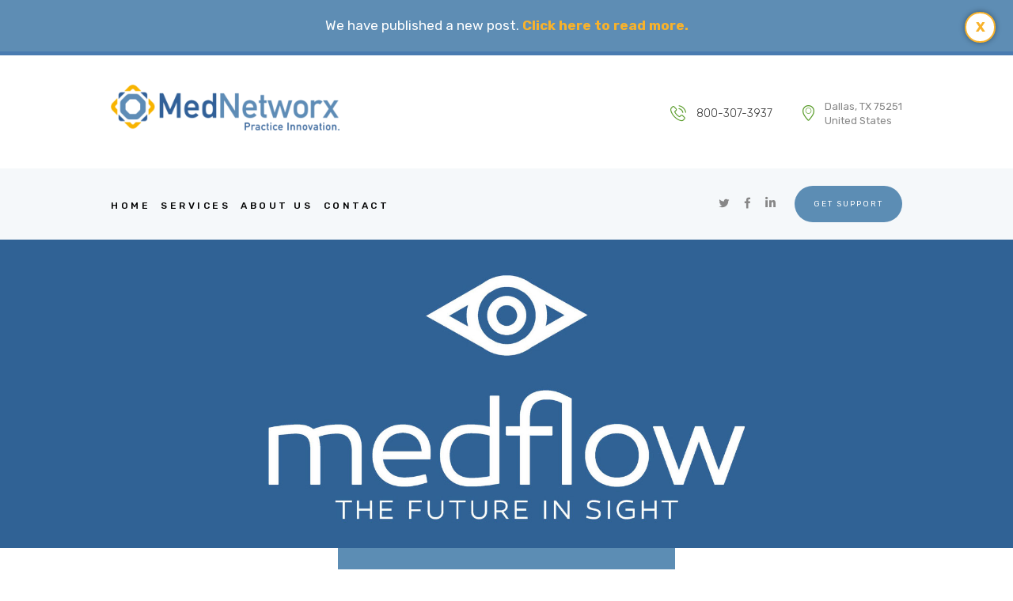

--- FILE ---
content_type: text/html; charset=UTF-8
request_url: https://www.mednetworx.com/medflow/
body_size: 16384
content:
<!DOCTYPE html>
<html lang="en-US" class="no-js scheme_default">
<head>
			<meta charset="UTF-8">
		<meta name="viewport" content="width=device-width, initial-scale=1, maximum-scale=1">
		<meta name="format-detection" content="telephone=no">
		<link rel="profile" href="http://gmpg.org/xfn/11">
		<link rel="pingback" href="https://www.mednetworx.com/xmlrpc.php">
		<meta name='robots' content='index, follow, max-image-preview:large, max-snippet:-1, max-video-preview:-1' />
	<style>img:is([sizes="auto" i], [sizes^="auto," i]) { contain-intrinsic-size: 3000px 1500px }</style>
	
	<!-- This site is optimized with the Yoast SEO plugin v24.0 - https://yoast.com/wordpress/plugins/seo/ -->
	<title>Medflow - Mednetworx</title>
	<meta name="description" content="Partner with MedNetwoRx to upgrade your practice with Medflow EMR software, so you can focus on providing excellent care." />
	<link rel="canonical" href="https://www.mednetworx.com/medflow/" />
	<meta property="og:locale" content="en_US" />
	<meta property="og:type" content="article" />
	<meta property="og:title" content="Medflow - Mednetworx" />
	<meta property="og:description" content="Partner with MedNetwoRx to upgrade your practice with Medflow EMR software, so you can focus on providing excellent care." />
	<meta property="og:url" content="https://www.mednetworx.com/medflow/" />
	<meta property="og:site_name" content="Mednetworx" />
	<meta property="article:modified_time" content="2021-03-16T21:52:29+00:00" />
	<meta name="twitter:card" content="summary_large_image" />
	<meta name="twitter:label1" content="Est. reading time" />
	<meta name="twitter:data1" content="2 minutes" />
	<script type="application/ld+json" class="yoast-schema-graph">{"@context":"https://schema.org","@graph":[{"@type":"WebPage","@id":"https://www.mednetworx.com/medflow/","url":"https://www.mednetworx.com/medflow/","name":"Medflow - Mednetworx","isPartOf":{"@id":"https://www.mednetworx.com/#website"},"datePublished":"2017-11-14T17:23:00+00:00","dateModified":"2021-03-16T21:52:29+00:00","description":"Partner with MedNetwoRx to upgrade your practice with Medflow EMR software, so you can focus on providing excellent care.","breadcrumb":{"@id":"https://www.mednetworx.com/medflow/#breadcrumb"},"inLanguage":"en-US","potentialAction":[{"@type":"ReadAction","target":["https://www.mednetworx.com/medflow/"]}]},{"@type":"BreadcrumbList","@id":"https://www.mednetworx.com/medflow/#breadcrumb","itemListElement":[{"@type":"ListItem","position":1,"name":"Home","item":"https://www.mednetworx.com/"},{"@type":"ListItem","position":2,"name":"Medflow"}]},{"@type":"WebSite","@id":"https://www.mednetworx.com/#website","url":"https://www.mednetworx.com/","name":"Mednetworx","description":"Helping Doctors Help Their Patients","potentialAction":[{"@type":"SearchAction","target":{"@type":"EntryPoint","urlTemplate":"https://www.mednetworx.com/?s={search_term_string}"},"query-input":{"@type":"PropertyValueSpecification","valueRequired":true,"valueName":"search_term_string"}}],"inLanguage":"en-US"}]}</script>
	<!-- / Yoast SEO plugin. -->


<link rel='dns-prefetch' href='//ajax.googleapis.com' />
<link rel='dns-prefetch' href='//fonts.googleapis.com' />
<link rel="alternate" type="application/rss+xml" title="Mednetworx &raquo; Feed" href="https://www.mednetworx.com/feed/" />
<link rel="alternate" type="application/rss+xml" title="Mednetworx &raquo; Comments Feed" href="https://www.mednetworx.com/comments/feed/" />
<script type="text/javascript">
/* <![CDATA[ */
window._wpemojiSettings = {"baseUrl":"https:\/\/s.w.org\/images\/core\/emoji\/16.0.1\/72x72\/","ext":".png","svgUrl":"https:\/\/s.w.org\/images\/core\/emoji\/16.0.1\/svg\/","svgExt":".svg","source":{"concatemoji":"https:\/\/www.mednetworx.com\/wp-includes\/js\/wp-emoji-release.min.js?ver=6.8.3"}};
/*! This file is auto-generated */
!function(s,n){var o,i,e;function c(e){try{var t={supportTests:e,timestamp:(new Date).valueOf()};sessionStorage.setItem(o,JSON.stringify(t))}catch(e){}}function p(e,t,n){e.clearRect(0,0,e.canvas.width,e.canvas.height),e.fillText(t,0,0);var t=new Uint32Array(e.getImageData(0,0,e.canvas.width,e.canvas.height).data),a=(e.clearRect(0,0,e.canvas.width,e.canvas.height),e.fillText(n,0,0),new Uint32Array(e.getImageData(0,0,e.canvas.width,e.canvas.height).data));return t.every(function(e,t){return e===a[t]})}function u(e,t){e.clearRect(0,0,e.canvas.width,e.canvas.height),e.fillText(t,0,0);for(var n=e.getImageData(16,16,1,1),a=0;a<n.data.length;a++)if(0!==n.data[a])return!1;return!0}function f(e,t,n,a){switch(t){case"flag":return n(e,"\ud83c\udff3\ufe0f\u200d\u26a7\ufe0f","\ud83c\udff3\ufe0f\u200b\u26a7\ufe0f")?!1:!n(e,"\ud83c\udde8\ud83c\uddf6","\ud83c\udde8\u200b\ud83c\uddf6")&&!n(e,"\ud83c\udff4\udb40\udc67\udb40\udc62\udb40\udc65\udb40\udc6e\udb40\udc67\udb40\udc7f","\ud83c\udff4\u200b\udb40\udc67\u200b\udb40\udc62\u200b\udb40\udc65\u200b\udb40\udc6e\u200b\udb40\udc67\u200b\udb40\udc7f");case"emoji":return!a(e,"\ud83e\udedf")}return!1}function g(e,t,n,a){var r="undefined"!=typeof WorkerGlobalScope&&self instanceof WorkerGlobalScope?new OffscreenCanvas(300,150):s.createElement("canvas"),o=r.getContext("2d",{willReadFrequently:!0}),i=(o.textBaseline="top",o.font="600 32px Arial",{});return e.forEach(function(e){i[e]=t(o,e,n,a)}),i}function t(e){var t=s.createElement("script");t.src=e,t.defer=!0,s.head.appendChild(t)}"undefined"!=typeof Promise&&(o="wpEmojiSettingsSupports",i=["flag","emoji"],n.supports={everything:!0,everythingExceptFlag:!0},e=new Promise(function(e){s.addEventListener("DOMContentLoaded",e,{once:!0})}),new Promise(function(t){var n=function(){try{var e=JSON.parse(sessionStorage.getItem(o));if("object"==typeof e&&"number"==typeof e.timestamp&&(new Date).valueOf()<e.timestamp+604800&&"object"==typeof e.supportTests)return e.supportTests}catch(e){}return null}();if(!n){if("undefined"!=typeof Worker&&"undefined"!=typeof OffscreenCanvas&&"undefined"!=typeof URL&&URL.createObjectURL&&"undefined"!=typeof Blob)try{var e="postMessage("+g.toString()+"("+[JSON.stringify(i),f.toString(),p.toString(),u.toString()].join(",")+"));",a=new Blob([e],{type:"text/javascript"}),r=new Worker(URL.createObjectURL(a),{name:"wpTestEmojiSupports"});return void(r.onmessage=function(e){c(n=e.data),r.terminate(),t(n)})}catch(e){}c(n=g(i,f,p,u))}t(n)}).then(function(e){for(var t in e)n.supports[t]=e[t],n.supports.everything=n.supports.everything&&n.supports[t],"flag"!==t&&(n.supports.everythingExceptFlag=n.supports.everythingExceptFlag&&n.supports[t]);n.supports.everythingExceptFlag=n.supports.everythingExceptFlag&&!n.supports.flag,n.DOMReady=!1,n.readyCallback=function(){n.DOMReady=!0}}).then(function(){return e}).then(function(){var e;n.supports.everything||(n.readyCallback(),(e=n.source||{}).concatemoji?t(e.concatemoji):e.wpemoji&&e.twemoji&&(t(e.twemoji),t(e.wpemoji)))}))}((window,document),window._wpemojiSettings);
/* ]]> */
</script>
<style id='wp-emoji-styles-inline-css' type='text/css'>

	img.wp-smiley, img.emoji {
		display: inline !important;
		border: none !important;
		box-shadow: none !important;
		height: 1em !important;
		width: 1em !important;
		margin: 0 0.07em !important;
		vertical-align: -0.1em !important;
		background: none !important;
		padding: 0 !important;
	}
</style>
<link property="stylesheet" rel='stylesheet' id='wp-block-library-css' href='https://www.mednetworx.com/wp-includes/css/dist/block-library/style.min.css?ver=6.8.3' type='text/css' media='all' />
<style id='classic-theme-styles-inline-css' type='text/css'>
/*! This file is auto-generated */
.wp-block-button__link{color:#fff;background-color:#32373c;border-radius:9999px;box-shadow:none;text-decoration:none;padding:calc(.667em + 2px) calc(1.333em + 2px);font-size:1.125em}.wp-block-file__button{background:#32373c;color:#fff;text-decoration:none}
</style>
<style id='global-styles-inline-css' type='text/css'>
:root{--wp--preset--aspect-ratio--square: 1;--wp--preset--aspect-ratio--4-3: 4/3;--wp--preset--aspect-ratio--3-4: 3/4;--wp--preset--aspect-ratio--3-2: 3/2;--wp--preset--aspect-ratio--2-3: 2/3;--wp--preset--aspect-ratio--16-9: 16/9;--wp--preset--aspect-ratio--9-16: 9/16;--wp--preset--color--black: #000000;--wp--preset--color--cyan-bluish-gray: #abb8c3;--wp--preset--color--white: #ffffff;--wp--preset--color--pale-pink: #f78da7;--wp--preset--color--vivid-red: #cf2e2e;--wp--preset--color--luminous-vivid-orange: #ff6900;--wp--preset--color--luminous-vivid-amber: #fcb900;--wp--preset--color--light-green-cyan: #7bdcb5;--wp--preset--color--vivid-green-cyan: #00d084;--wp--preset--color--pale-cyan-blue: #8ed1fc;--wp--preset--color--vivid-cyan-blue: #0693e3;--wp--preset--color--vivid-purple: #9b51e0;--wp--preset--gradient--vivid-cyan-blue-to-vivid-purple: linear-gradient(135deg,rgba(6,147,227,1) 0%,rgb(155,81,224) 100%);--wp--preset--gradient--light-green-cyan-to-vivid-green-cyan: linear-gradient(135deg,rgb(122,220,180) 0%,rgb(0,208,130) 100%);--wp--preset--gradient--luminous-vivid-amber-to-luminous-vivid-orange: linear-gradient(135deg,rgba(252,185,0,1) 0%,rgba(255,105,0,1) 100%);--wp--preset--gradient--luminous-vivid-orange-to-vivid-red: linear-gradient(135deg,rgba(255,105,0,1) 0%,rgb(207,46,46) 100%);--wp--preset--gradient--very-light-gray-to-cyan-bluish-gray: linear-gradient(135deg,rgb(238,238,238) 0%,rgb(169,184,195) 100%);--wp--preset--gradient--cool-to-warm-spectrum: linear-gradient(135deg,rgb(74,234,220) 0%,rgb(151,120,209) 20%,rgb(207,42,186) 40%,rgb(238,44,130) 60%,rgb(251,105,98) 80%,rgb(254,248,76) 100%);--wp--preset--gradient--blush-light-purple: linear-gradient(135deg,rgb(255,206,236) 0%,rgb(152,150,240) 100%);--wp--preset--gradient--blush-bordeaux: linear-gradient(135deg,rgb(254,205,165) 0%,rgb(254,45,45) 50%,rgb(107,0,62) 100%);--wp--preset--gradient--luminous-dusk: linear-gradient(135deg,rgb(255,203,112) 0%,rgb(199,81,192) 50%,rgb(65,88,208) 100%);--wp--preset--gradient--pale-ocean: linear-gradient(135deg,rgb(255,245,203) 0%,rgb(182,227,212) 50%,rgb(51,167,181) 100%);--wp--preset--gradient--electric-grass: linear-gradient(135deg,rgb(202,248,128) 0%,rgb(113,206,126) 100%);--wp--preset--gradient--midnight: linear-gradient(135deg,rgb(2,3,129) 0%,rgb(40,116,252) 100%);--wp--preset--font-size--small: 13px;--wp--preset--font-size--medium: 20px;--wp--preset--font-size--large: 36px;--wp--preset--font-size--x-large: 42px;--wp--preset--spacing--20: 0.44rem;--wp--preset--spacing--30: 0.67rem;--wp--preset--spacing--40: 1rem;--wp--preset--spacing--50: 1.5rem;--wp--preset--spacing--60: 2.25rem;--wp--preset--spacing--70: 3.38rem;--wp--preset--spacing--80: 5.06rem;--wp--preset--shadow--natural: 6px 6px 9px rgba(0, 0, 0, 0.2);--wp--preset--shadow--deep: 12px 12px 50px rgba(0, 0, 0, 0.4);--wp--preset--shadow--sharp: 6px 6px 0px rgba(0, 0, 0, 0.2);--wp--preset--shadow--outlined: 6px 6px 0px -3px rgba(255, 255, 255, 1), 6px 6px rgba(0, 0, 0, 1);--wp--preset--shadow--crisp: 6px 6px 0px rgba(0, 0, 0, 1);}:where(.is-layout-flex){gap: 0.5em;}:where(.is-layout-grid){gap: 0.5em;}body .is-layout-flex{display: flex;}.is-layout-flex{flex-wrap: wrap;align-items: center;}.is-layout-flex > :is(*, div){margin: 0;}body .is-layout-grid{display: grid;}.is-layout-grid > :is(*, div){margin: 0;}:where(.wp-block-columns.is-layout-flex){gap: 2em;}:where(.wp-block-columns.is-layout-grid){gap: 2em;}:where(.wp-block-post-template.is-layout-flex){gap: 1.25em;}:where(.wp-block-post-template.is-layout-grid){gap: 1.25em;}.has-black-color{color: var(--wp--preset--color--black) !important;}.has-cyan-bluish-gray-color{color: var(--wp--preset--color--cyan-bluish-gray) !important;}.has-white-color{color: var(--wp--preset--color--white) !important;}.has-pale-pink-color{color: var(--wp--preset--color--pale-pink) !important;}.has-vivid-red-color{color: var(--wp--preset--color--vivid-red) !important;}.has-luminous-vivid-orange-color{color: var(--wp--preset--color--luminous-vivid-orange) !important;}.has-luminous-vivid-amber-color{color: var(--wp--preset--color--luminous-vivid-amber) !important;}.has-light-green-cyan-color{color: var(--wp--preset--color--light-green-cyan) !important;}.has-vivid-green-cyan-color{color: var(--wp--preset--color--vivid-green-cyan) !important;}.has-pale-cyan-blue-color{color: var(--wp--preset--color--pale-cyan-blue) !important;}.has-vivid-cyan-blue-color{color: var(--wp--preset--color--vivid-cyan-blue) !important;}.has-vivid-purple-color{color: var(--wp--preset--color--vivid-purple) !important;}.has-black-background-color{background-color: var(--wp--preset--color--black) !important;}.has-cyan-bluish-gray-background-color{background-color: var(--wp--preset--color--cyan-bluish-gray) !important;}.has-white-background-color{background-color: var(--wp--preset--color--white) !important;}.has-pale-pink-background-color{background-color: var(--wp--preset--color--pale-pink) !important;}.has-vivid-red-background-color{background-color: var(--wp--preset--color--vivid-red) !important;}.has-luminous-vivid-orange-background-color{background-color: var(--wp--preset--color--luminous-vivid-orange) !important;}.has-luminous-vivid-amber-background-color{background-color: var(--wp--preset--color--luminous-vivid-amber) !important;}.has-light-green-cyan-background-color{background-color: var(--wp--preset--color--light-green-cyan) !important;}.has-vivid-green-cyan-background-color{background-color: var(--wp--preset--color--vivid-green-cyan) !important;}.has-pale-cyan-blue-background-color{background-color: var(--wp--preset--color--pale-cyan-blue) !important;}.has-vivid-cyan-blue-background-color{background-color: var(--wp--preset--color--vivid-cyan-blue) !important;}.has-vivid-purple-background-color{background-color: var(--wp--preset--color--vivid-purple) !important;}.has-black-border-color{border-color: var(--wp--preset--color--black) !important;}.has-cyan-bluish-gray-border-color{border-color: var(--wp--preset--color--cyan-bluish-gray) !important;}.has-white-border-color{border-color: var(--wp--preset--color--white) !important;}.has-pale-pink-border-color{border-color: var(--wp--preset--color--pale-pink) !important;}.has-vivid-red-border-color{border-color: var(--wp--preset--color--vivid-red) !important;}.has-luminous-vivid-orange-border-color{border-color: var(--wp--preset--color--luminous-vivid-orange) !important;}.has-luminous-vivid-amber-border-color{border-color: var(--wp--preset--color--luminous-vivid-amber) !important;}.has-light-green-cyan-border-color{border-color: var(--wp--preset--color--light-green-cyan) !important;}.has-vivid-green-cyan-border-color{border-color: var(--wp--preset--color--vivid-green-cyan) !important;}.has-pale-cyan-blue-border-color{border-color: var(--wp--preset--color--pale-cyan-blue) !important;}.has-vivid-cyan-blue-border-color{border-color: var(--wp--preset--color--vivid-cyan-blue) !important;}.has-vivid-purple-border-color{border-color: var(--wp--preset--color--vivid-purple) !important;}.has-vivid-cyan-blue-to-vivid-purple-gradient-background{background: var(--wp--preset--gradient--vivid-cyan-blue-to-vivid-purple) !important;}.has-light-green-cyan-to-vivid-green-cyan-gradient-background{background: var(--wp--preset--gradient--light-green-cyan-to-vivid-green-cyan) !important;}.has-luminous-vivid-amber-to-luminous-vivid-orange-gradient-background{background: var(--wp--preset--gradient--luminous-vivid-amber-to-luminous-vivid-orange) !important;}.has-luminous-vivid-orange-to-vivid-red-gradient-background{background: var(--wp--preset--gradient--luminous-vivid-orange-to-vivid-red) !important;}.has-very-light-gray-to-cyan-bluish-gray-gradient-background{background: var(--wp--preset--gradient--very-light-gray-to-cyan-bluish-gray) !important;}.has-cool-to-warm-spectrum-gradient-background{background: var(--wp--preset--gradient--cool-to-warm-spectrum) !important;}.has-blush-light-purple-gradient-background{background: var(--wp--preset--gradient--blush-light-purple) !important;}.has-blush-bordeaux-gradient-background{background: var(--wp--preset--gradient--blush-bordeaux) !important;}.has-luminous-dusk-gradient-background{background: var(--wp--preset--gradient--luminous-dusk) !important;}.has-pale-ocean-gradient-background{background: var(--wp--preset--gradient--pale-ocean) !important;}.has-electric-grass-gradient-background{background: var(--wp--preset--gradient--electric-grass) !important;}.has-midnight-gradient-background{background: var(--wp--preset--gradient--midnight) !important;}.has-small-font-size{font-size: var(--wp--preset--font-size--small) !important;}.has-medium-font-size{font-size: var(--wp--preset--font-size--medium) !important;}.has-large-font-size{font-size: var(--wp--preset--font-size--large) !important;}.has-x-large-font-size{font-size: var(--wp--preset--font-size--x-large) !important;}
:where(.wp-block-post-template.is-layout-flex){gap: 1.25em;}:where(.wp-block-post-template.is-layout-grid){gap: 1.25em;}
:where(.wp-block-columns.is-layout-flex){gap: 2em;}:where(.wp-block-columns.is-layout-grid){gap: 2em;}
:root :where(.wp-block-pullquote){font-size: 1.5em;line-height: 1.6;}
</style>
<link property="stylesheet" rel='stylesheet' id='booked-tooltipster-css' href='https://www.mednetworx.com/wp-content/plugins/booked/assets/js/tooltipster/css/tooltipster.css?ver=3.3.0' type='text/css' media='all' />
<link property="stylesheet" rel='stylesheet' id='booked-tooltipster-theme-css' href='https://www.mednetworx.com/wp-content/plugins/booked/assets/js/tooltipster/css/themes/tooltipster-light.css?ver=3.3.0' type='text/css' media='all' />
<link property="stylesheet" rel='stylesheet' id='booked-animations-css' href='https://www.mednetworx.com/wp-content/plugins/booked/assets/css/animations.css?ver=2.4' type='text/css' media='all' />
<link property="stylesheet" rel='stylesheet' id='booked-css-css' href='https://www.mednetworx.com/wp-content/plugins/booked/dist/booked.css?ver=2.4' type='text/css' media='all' />
<style id='booked-css-inline-css' type='text/css'>
#ui-datepicker-div.booked_custom_date_picker table.ui-datepicker-calendar tbody td a.ui-state-active,#ui-datepicker-div.booked_custom_date_picker table.ui-datepicker-calendar tbody td a.ui-state-active:hover,body #booked-profile-page input[type=submit].button-primary:hover,body .booked-list-view button.button:hover, body .booked-list-view input[type=submit].button-primary:hover,body div.booked-calendar input[type=submit].button-primary:hover,body .booked-modal input[type=submit].button-primary:hover,body div.booked-calendar .bc-head,body div.booked-calendar .bc-head .bc-col,body div.booked-calendar .booked-appt-list .timeslot .timeslot-people button:hover,body #booked-profile-page .booked-profile-header,body #booked-profile-page .booked-tabs li.active a,body #booked-profile-page .booked-tabs li.active a:hover,body #booked-profile-page .appt-block .google-cal-button > a:hover,#ui-datepicker-div.booked_custom_date_picker .ui-datepicker-header{ background:#878787 !important; }body #booked-profile-page input[type=submit].button-primary:hover,body div.booked-calendar input[type=submit].button-primary:hover,body .booked-list-view button.button:hover, body .booked-list-view input[type=submit].button-primary:hover,body .booked-modal input[type=submit].button-primary:hover,body div.booked-calendar .bc-head .bc-col,body div.booked-calendar .booked-appt-list .timeslot .timeslot-people button:hover,body #booked-profile-page .booked-profile-header,body #booked-profile-page .appt-block .google-cal-button > a:hover{ border-color:#878787 !important; }body div.booked-calendar .bc-row.days,body div.booked-calendar .bc-row.days .bc-col,body .booked-calendarSwitcher.calendar,body #booked-profile-page .booked-tabs,#ui-datepicker-div.booked_custom_date_picker table.ui-datepicker-calendar thead,#ui-datepicker-div.booked_custom_date_picker table.ui-datepicker-calendar thead th{ background:#353535 !important; }body div.booked-calendar .bc-row.days .bc-col,body #booked-profile-page .booked-tabs{ border-color:#353535 !important; }#ui-datepicker-div.booked_custom_date_picker table.ui-datepicker-calendar tbody td.ui-datepicker-today a,#ui-datepicker-div.booked_custom_date_picker table.ui-datepicker-calendar tbody td.ui-datepicker-today a:hover,body #booked-profile-page input[type=submit].button-primary,body div.booked-calendar input[type=submit].button-primary,body .booked-list-view button.button, body .booked-list-view input[type=submit].button-primary,body .booked-list-view button.button, body .booked-list-view input[type=submit].button-primary,body .booked-modal input[type=submit].button-primary,body div.booked-calendar .booked-appt-list .timeslot .timeslot-people button,body #booked-profile-page .booked-profile-appt-list .appt-block.approved .status-block,body #booked-profile-page .appt-block .google-cal-button > a,body .booked-modal p.booked-title-bar,body div.booked-calendar .bc-col:hover .date span,body .booked-list-view a.booked_list_date_picker_trigger.booked-dp-active,body .booked-list-view a.booked_list_date_picker_trigger.booked-dp-active:hover,.booked-ms-modal .booked-book-appt,body #booked-profile-page .booked-tabs li a .counter{ background:#2e9dd1; }body #booked-profile-page input[type=submit].button-primary,body div.booked-calendar input[type=submit].button-primary,body .booked-list-view button.button, body .booked-list-view input[type=submit].button-primary,body .booked-list-view button.button, body .booked-list-view input[type=submit].button-primary,body .booked-modal input[type=submit].button-primary,body #booked-profile-page .appt-block .google-cal-button > a,body div.booked-calendar .booked-appt-list .timeslot .timeslot-people button,body .booked-list-view a.booked_list_date_picker_trigger.booked-dp-active,body .booked-list-view a.booked_list_date_picker_trigger.booked-dp-active:hover{ border-color:#2e9dd1; }body .booked-modal .bm-window p i.fa,body .booked-modal .bm-window a,body .booked-appt-list .booked-public-appointment-title,body .booked-modal .bm-window p.appointment-title,.booked-ms-modal.visible:hover .booked-book-appt{ color:#2e9dd1; }.booked-appt-list .timeslot.has-title .booked-public-appointment-title { color:inherit; }
</style>
<link property="stylesheet" rel='stylesheet' id='contact-form-7-css' href='https://www.mednetworx.com/wp-content/plugins/contact-form-7/includes/css/styles.css?ver=6.1.4' type='text/css' media='all' />
<link property="stylesheet" rel='stylesheet' id='jquery-ui-theme-css' href='https://ajax.googleapis.com/ajax/libs/jqueryui/1.11.4/themes/smoothness/jquery-ui.min.css?ver=1.11.4' type='text/css' media='all' />
<link property="stylesheet" rel='stylesheet' id='jquery-ui-timepicker-css' href='https://www.mednetworx.com/wp-content/plugins/contact-form-7-datepicker/js/jquery-ui-timepicker/jquery-ui-timepicker-addon.min.css?ver=6.8.3' type='text/css' media='all' />
<link property="stylesheet" rel='stylesheet' id='rs-plugin-settings-css' href='https://www.mednetworx.com/wp-content/plugins/revslider/public/assets/css/settings.css?ver=5.4.5.2' type='text/css' media='all' />
<style id='rs-plugin-settings-inline-css' type='text/css'>
#rs-demo-id {}
</style>
<link property="stylesheet" rel='stylesheet' id='trx_addons-icons-css' href='https://www.mednetworx.com/wp-content/plugins/trx_addons/css/font-icons/css/trx_addons_icons-embedded.css?ver=6.8.3' type='text/css' media='all' />
<link property="stylesheet" rel='stylesheet' id='swiperslider-css' href='https://www.mednetworx.com/wp-content/plugins/trx_addons/js/swiper/swiper.min.css' type='text/css' media='all' />
<link property="stylesheet" rel='stylesheet' id='magnific-popup-css' href='https://www.mednetworx.com/wp-content/plugins/trx_addons/js/magnific/magnific-popup.min.css' type='text/css' media='all' />
<link property="stylesheet" rel='stylesheet' id='trx_addons-css' href='https://www.mednetworx.com/wp-content/plugins/trx_addons/css/trx_addons.css' type='text/css' media='all' />
<link property="stylesheet" rel='stylesheet' id='trx_addons-animation-css' href='https://www.mednetworx.com/wp-content/plugins/trx_addons/css/trx_addons.animation.css?ver=6.8.3' type='text/css' media='all' />
<link property="stylesheet" rel='stylesheet' id='wppopups-base-css' href='https://www.mednetworx.com/wp-content/plugins/wp-popups-lite/src/assets/css/wppopups-base.css?ver=2.2.0.2' type='text/css' media='all' />
<link property="stylesheet" rel='stylesheet' id='luxmed-parent-style-css' href='https://www.mednetworx.com/wp-content/themes/luxmed/style.css?ver=6.8.3' type='text/css' media='all' />
<link property="stylesheet" rel='stylesheet' id='aio-icon-manager-css' href='https://www.mednetworx.com/wp-content/plugins/VC_Modal_Popup/css/icon-manager.css?ver=1.4.14' type='text/css' media='all' />
<link property="stylesheet" rel='stylesheet' id='bsf-Defaults-css' href='https://www.mednetworx.com/wp-content/uploads/smile_fonts/Defaults/Defaults.css?ver=1.4.14' type='text/css' media='all' />
<link property="stylesheet" rel='stylesheet' id='js_composer_front-css' href='https://www.mednetworx.com/wp-content/plugins/js_composer/assets/css/js_composer.min.css?ver=8.0.1' type='text/css' media='all' />
<link property="stylesheet" rel='stylesheet' id='luxmed-font-google_fonts-css' href='https://fonts.googleapis.com/css?family=Rubik%3A300%2C300i%2C400%2C400i%2C500%2C500i%2C700%2C700i%2C900%2C900i%7CLora%3A400%2C400i%2C700%2C700i&#038;subset=latin%2Clatin-ext&#038;ver=6.8.3' type='text/css' media='all' />
<link property="stylesheet" rel='stylesheet' id='luxmed-fontello-css' href='https://www.mednetworx.com/wp-content/themes/luxmed/css/fontello/css/fontello-embedded.css?ver=6.8.3' type='text/css' media='all' />
<link property="stylesheet" rel='stylesheet' id='luxmed-main-css' href='https://www.mednetworx.com/wp-content/themes/luxmed/style.css' type='text/css' media='all' />
<link property="stylesheet" rel='stylesheet' id='luxmed-child-css' href='https://www.mednetworx.com/wp-content/themes/luxmed-child/style.css' type='text/css' media='all' />
<link property="stylesheet" rel='stylesheet' id='luxmed-styles-css' href='https://www.mednetworx.com/wp-content/themes/luxmed/css/__styles.css?ver=6.8.3' type='text/css' media='all' />
<link property="stylesheet" rel='stylesheet' id='luxmed-colors-css' href='https://www.mednetworx.com/wp-content/themes/luxmed/css/__colors.css?ver=6.8.3' type='text/css' media='all' />
<link property="stylesheet" rel='stylesheet' id='mediaelement-css' href='https://www.mednetworx.com/wp-includes/js/mediaelement/mediaelementplayer-legacy.min.css?ver=4.2.17' type='text/css' media='all' />
<link property="stylesheet" rel='stylesheet' id='wp-mediaelement-css' href='https://www.mednetworx.com/wp-includes/js/mediaelement/wp-mediaelement.min.css?ver=6.8.3' type='text/css' media='all' />
<link property="stylesheet" rel='stylesheet' id='luxmed-responsive-css' href='https://www.mednetworx.com/wp-content/themes/luxmed/css/responsive.css?ver=6.8.3' type='text/css' media='all' />
<script type="text/javascript" src="https://www.mednetworx.com/wp-includes/js/jquery/jquery.min.js?ver=3.7.1" id="jquery-core-js"></script>
<script type="text/javascript" src="https://www.mednetworx.com/wp-includes/js/jquery/jquery-migrate.min.js?ver=3.4.1" id="jquery-migrate-js"></script>
<script type="text/javascript" src="https://www.mednetworx.com/wp-content/plugins/revslider/public/assets/js/jquery.themepunch.tools.min.js?ver=5.4.5.2" id="tp-tools-js"></script>
<script type="text/javascript" src="https://www.mednetworx.com/wp-content/plugins/revslider/public/assets/js/jquery.themepunch.revolution.min.js?ver=5.4.5.2" id="revmin-js"></script>
<script type="text/javascript" src="https://www.mednetworx.com/wp-content/themes/luxmed-child/js/home.js?ver=6.8.3" id="custom-script-js"></script>
<script></script><link rel="https://api.w.org/" href="https://www.mednetworx.com/wp-json/" /><link rel="alternate" title="JSON" type="application/json" href="https://www.mednetworx.com/wp-json/wp/v2/pages/1004" /><link rel="EditURI" type="application/rsd+xml" title="RSD" href="https://www.mednetworx.com/xmlrpc.php?rsd" />
<link rel='shortlink' href='https://www.mednetworx.com/?p=1004' />
<link rel="alternate" title="oEmbed (JSON)" type="application/json+oembed" href="https://www.mednetworx.com/wp-json/oembed/1.0/embed?url=https%3A%2F%2Fwww.mednetworx.com%2Fmedflow%2F" />
<link rel="alternate" title="oEmbed (XML)" type="text/xml+oembed" href="https://www.mednetworx.com/wp-json/oembed/1.0/embed?url=https%3A%2F%2Fwww.mednetworx.com%2Fmedflow%2F&#038;format=xml" />
	<!-- Global site tag (gtag.js) - Google Analytics -->
	<script async src="https://www.googletagmanager.com/gtag/js?id=UA-151327557-1"></script>
	<script>
  		window.dataLayer = window.dataLayer || [];
  		function gtag(){dataLayer.push(arguments);}
  		gtag('js', new Date());

  		gtag('config', 'UA-151327557-1');
	</script>

	<script type="text/javascript" src="https://www.mednetworx.com/wp-content/themes/luxmed-child/js/global.js"></script>
	<link rel="stylesheet" href="https://pro.fontawesome.com/releases/v5.15.1/css/all.css" integrity="sha384-9ZfPnbegQSumzaE7mks2IYgHoayLtuto3AS6ieArECeaR8nCfliJVuLh/GaQ1gyM" crossorigin="anonymous">
<meta name="generator" content="Powered by WPBakery Page Builder - drag and drop page builder for WordPress."/>
<meta name="generator" content="Powered by Slider Revolution 5.4.5.2 - responsive, Mobile-Friendly Slider Plugin for WordPress with comfortable drag and drop interface." />
<script type="text/javascript">function setREVStartSize(e){
				try{ var i=jQuery(window).width(),t=9999,r=0,n=0,l=0,f=0,s=0,h=0;					
					if(e.responsiveLevels&&(jQuery.each(e.responsiveLevels,function(e,f){f>i&&(t=r=f,l=e),i>f&&f>r&&(r=f,n=e)}),t>r&&(l=n)),f=e.gridheight[l]||e.gridheight[0]||e.gridheight,s=e.gridwidth[l]||e.gridwidth[0]||e.gridwidth,h=i/s,h=h>1?1:h,f=Math.round(h*f),"fullscreen"==e.sliderLayout){var u=(e.c.width(),jQuery(window).height());if(void 0!=e.fullScreenOffsetContainer){var c=e.fullScreenOffsetContainer.split(",");if (c) jQuery.each(c,function(e,i){u=jQuery(i).length>0?u-jQuery(i).outerHeight(!0):u}),e.fullScreenOffset.split("%").length>1&&void 0!=e.fullScreenOffset&&e.fullScreenOffset.length>0?u-=jQuery(window).height()*parseInt(e.fullScreenOffset,0)/100:void 0!=e.fullScreenOffset&&e.fullScreenOffset.length>0&&(u-=parseInt(e.fullScreenOffset,0))}f=u}else void 0!=e.minHeight&&f<e.minHeight&&(f=e.minHeight);e.c.closest(".rev_slider_wrapper").css({height:f})					
				}catch(d){console.log("Failure at Presize of Slider:"+d)}
			};</script>
<style type="text/css" data-type="vc_shortcodes-custom-css">.vc_custom_1510673271405{background-color: #f7f9fa !important;}.vc_custom_1488296573982{background-color: #f7f9fa !important;}.vc_custom_1615928969822{margin-top: 60px !important;}.vc_custom_1510680171593{padding-top: 40px !important;padding-bottom: 40px !important;}</style><noscript><style> .wpb_animate_when_almost_visible { opacity: 1; }</style></noscript>			<script async src="https://www.googletagmanager.com/gtag/js?id=UA-138175526-1"></script>
		<script>
			window.dataLayer = window.dataLayer || [];
			function gtag(){dataLayer.push(arguments);}
			gtag('js', new Date());
			gtag('config', 'UA-138175526-1');
		</script>
</head>

<body class="wp-singular page-template-default page page-id-1004 wp-theme-luxmed wp-child-theme-luxmed-child body_tag scheme_default blog_mode_page body_style_wide is_single sidebar_hide expand_content remove_margins header_style_header-custom-22 header_position_default menu_style_top no_layout product-template wpb-js-composer js-comp-ver-8.0.1 vc_responsive">

						<div style="display: none;" onclick="hideBanner()" class="close-banner">X</div>
			<a onclick="hideBanner()" class="new-post-banner" style="display: none;" href="https://www.mednetworx.com/2021/04/08/celebrating-20-years/">
				<div class="new-post">
		    		<p>We have published a new post. <span>Click here to read more.</span></p>
		    	</div>
			</a>
		

			<script type="text/javascript">
				var title = 'Celebrating 20 Years';
				jQuery(document).ready(function(){
					if(localStorage.getItem('bar') !== title){
						jQuery('.new-post-banner').css('display', 'block');
						jQuery('.close-banner').css('display', 'flex');
					}
				})

				function hideBanner() {
					localStorage.setItem('bar', title);
					jQuery('.new-post-banner').css('display', 'none');
					jQuery('.close-banner').css('display', 'none');
				}
			</script>
		
	
	<div class="body_wrap">

		<div class="page_wrap">

			<header class="top_panel top_panel_custom top_panel_custom_22 top_panel_custom_header-standard without_bg_image scheme_default"><div class="vc_row wpb_row vc_row-fluid sc_layouts_row sc_layouts_row_type_normal"><div class="wpb_column vc_column_container vc_col-sm-12 sc_layouts_column_icons_position_left"><div class="vc_column-inner"><div class="wpb_wrapper"><div id="sc_content_2069247859"
		class="sc_content sc_content_default sc_float_center sc_content_width_1_1"><div class="sc_content_container"><div class="vc_row wpb_row vc_inner vc_row-fluid vc_row-o-equal-height vc_row-o-content-middle vc_row-flex"><div class="wpb_column vc_column_container vc_col-sm-4 sc_layouts_column sc_layouts_column_align_left sc_layouts_column_icons_position_left"><div class="vc_column-inner"><div class="wpb_wrapper"><div class="sc_layouts_item"><a href="https://www.mednetworx.com/" id="sc_layouts_logo_1132835855" class="sc_layouts_logo sc_layouts_logo_default"><img class="logo_image" src="https://www.mednetworx.com/wp-content/uploads/2017/10/logo.png" alt="" width="700" height="140"></a><!-- /.sc_layouts_logo --></div></div></div></div><div class="wpb_column vc_column_container vc_col-sm-8 sc_layouts_column sc_layouts_column_align_right sc_layouts_column_icons_position_left"><div class="vc_column-inner"><div class="wpb_wrapper"><div class="sc_layouts_item sc_layouts_hide_on_mobile"><div id="sc_layouts_iconed_text_1812406342" class="sc_layouts_iconed_text hide_on_mobile"><span class="sc_layouts_item_icon sc_layouts_iconed_text_icon icon-phone-call"></span><span class="sc_layouts_item_details sc_layouts_iconed_text_details"><span class="sc_layouts_item_details_line2 sc_layouts_iconed_text_line2">800-307-3937</span></span><!-- /.sc_layouts_iconed_text_details --></div><!-- /.sc_layouts_iconed_text --></div><div class="sc_layouts_item sc_layouts_hide_on_mobile"><div id="office-address" class="sc_layouts_iconed_text hide_on_mobile"><a href="https://www.google.com/maps/place/MedNetwoRx,+LLC/@32.9213927,-96.7785224,17z/data=!3m1!4b1!4m5!3m4!1s0x864c2041770fc1df:0x4aa4173b2a94663a!8m2!3d32.9213882!4d-96.7763337" class="sc_layouts_item_link sc_layouts_iconed_text_link"><span class="sc_layouts_item_icon sc_layouts_iconed_text_icon icon-location-light"></span><span class="sc_layouts_item_details sc_layouts_iconed_text_details"><span class="sc_layouts_item_details_line1 sc_layouts_iconed_text_line1">Dallas, TX 75251</span><span class="sc_layouts_item_details_line2 sc_layouts_iconed_text_line2">United States</span></span><!-- /.sc_layouts_iconed_text_details --></a></div><!-- /.sc_layouts_iconed_text --></div></div></div></div></div></div></div><!-- /.sc_content --></div></div></div></div><div class="vc_row wpb_row vc_row-fluid my-header vc_custom_1537796228327 vc_row-has-fill sc_layouts_row sc_layouts_row_type_compact sc_layouts_row_fixed"><div class="wpb_column vc_column_container vc_col-sm-12 sc_layouts_column sc_layouts_column_align_center sc_layouts_column_icons_position_left"><div class="vc_column-inner"><div class="wpb_wrapper"><div id="sc_content_2087394680"
		class="sc_content sc_content_default sc_float_center sc_content_width_1_1"><div class="sc_content_container"><div class="vc_row wpb_row vc_inner vc_row-fluid vc_row-o-equal-height vc_row-o-content-middle vc_row-flex"><div class="wpb_column vc_column_container vc_col-sm-7 sc_layouts_column sc_layouts_column_align_left sc_layouts_column_icons_position_left"><div class="vc_column-inner"><div class="wpb_wrapper"><div class="sc_layouts_item sc_layouts_hide_on_mobile"><nav id="sc_layouts_menu_1278215791" class="sc_layouts_menu sc_layouts_menu_default menu_hover_fade hide_on_mobile desktop-menu" data-animation-in="fadeInUp"><ul id="menu-main-menu" class="sc_layouts_menu_nav"><li id="menu-item-398" class="menu-item menu-item-type-post_type menu-item-object-page menu-item-home menu-item-398"><a href="https://www.mednetworx.com/" data-ps2id-api="true"><span>Home</span></a></li><li id="menu-item-959" class="menu-item menu-item-type-custom menu-item-object-custom menu-item-home menu-item-959"><a href="http://www.mednetworx.com#services-home-scroll" data-ps2id-api="true"><span>Services</span></a></li><li id="menu-item-1194" class="menu-item menu-item-type-custom menu-item-object-custom menu-item-home menu-item-1194"><a href="http://www.mednetworx.com#team-text" data-ps2id-api="true"><span>About Us</span></a></li><li id="menu-item-1196" class="menu-item menu-item-type-custom menu-item-object-custom menu-item-home menu-item-1196"><a href="http://www.mednetworx.com#contact-home" data-ps2id-api="true"><span>Contact</span></a></li></ul></nav><!-- /.sc_layouts_menu --></div><div class="sc_layouts_item"><nav id="sc_layouts_menu_2109298550" class="sc_layouts_menu sc_layouts_menu_default menu_hover_fade mobile-menu" data-animation-in="fadeInUp"><ul id="menu-mobile-menu" class="sc_layouts_menu_nav"><li id="menu-item-1269" class="menu-item menu-item-type-custom menu-item-object-custom menu-item-1269"><a href="https://mednetworx.wpengine.com#team-text" data-ps2id-api="true"><span>About Us</span></a></li><li id="menu-item-1270" class="menu-item menu-item-type-custom menu-item-object-custom menu-item-1270"><a href="https://mednetworx.wpengine.com#contact-home" data-ps2id-api="true"><span>Contact</span></a></li><li id="menu-item-1271" class="menu-item menu-item-type-custom menu-item-object-custom menu-item-1271"><a href="/get-support" data-ps2id-api="true"><span>Support</span></a></li></ul></nav><!-- /.sc_layouts_menu --><div class="sc_layouts_iconed_text sc_layouts_menu_mobile_button">
		<a class="sc_layouts_item_link sc_layouts_iconed_text_link" href="#">
			<span class="sc_layouts_item_icon sc_layouts_iconed_text_icon trx_addons_icon-menu"></span>
		</a>
	</div></div></div></div></div><div class="wpb_column vc_column_container vc_col-sm-5 vc_hidden-xs sc_layouts_column sc_layouts_column_align_right sc_layouts_column_icons_position_left"><div class="vc_column-inner"><div class="wpb_wrapper"><div class="sc_layouts_item"><div id="widget_socials_283434017" class="widget_area sc_widget_socials vc_widget_socials wpb_content_element"><aside id="widget_socials_283434017_widget" class="widget widget_socials"><div class="socials_wrap sc_align_right"><span class="social_item"><a href="https://twitter.com/mednetworx?lang=en" target="_blank" class="social_icons social_twitter"><span class="trx_addons_icon-twitter"></span></a></span><span class="social_item"><a href="https://www.facebook.com/MedNetworx-778794238877250/" target="_blank" class="social_icons social_facebook"><span class="trx_addons_icon-facebook"></span></a></span></div></aside></div></div><div class="sc_layouts_item sc_layouts_hide_on_mobile"><a href="/get-support" id="sc_button_2098761201" class="hide_on_mobile sc_button sc_button_default  vc_custom_1537466954210 sc_button_size_normal sc_button_icon_left"><span class="sc_button_text"><span class="sc_button_title">Get Support</span></span><!-- /.sc_button_text --></a><!-- /.sc_button --></div></div></div></div></div></div></div><!-- /.sc_content --></div></div></div></div><div class="vc_row wpb_row vc_row-fluid vc_custom_1490186755375 vc_row-has-fill sc_layouts_hide_on_frontpage"><div class="wpb_column vc_column_container vc_col-sm-12 sc_layouts_column_icons_position_left"><div class="vc_column-inner"><div class="wpb_wrapper"><div id="sc_content_820806832"
		class="sc_content sc_content_default sc_float_center sc_align_center"><div class="sc_content_container"><div class="vc_empty_space  height_medium hide_on_mobile hide_on_tab"   style="height: 0px"><span class="vc_empty_space_inner"></span></div><div class="vc_empty_space  height_medium hide_on_mobile"   style="height: 0px"><span class="vc_empty_space_inner"></span></div><div class="vc_empty_space  height_small hide_on_mobile hide_on_notebook"   style="height: 0px"><span class="vc_empty_space_inner"></span></div><div class="sc_layouts_item sc_layouts_hide_on_mobile"><div id="sc_layouts_title_84447138" class="sc_layouts_title hide_on_mobile"><div class="sc_layouts_title_title">			<h1 class="sc_layouts_title_caption">Medflow</h1>
			</div><div class="sc_layouts_title_breadcrumbs"><div class="breadcrumbs"><a class="breadcrumbs_item home" href="https://www.mednetworx.com/">Home</a><span class="breadcrumbs_delimiter"></span><span class="breadcrumbs_item current">Medflow</span></div></div></div><!-- /.sc_layouts_title --></div><div class="vc_empty_space  height_tiny hide_on_mobile hide_on_notebook"   style="height: 0px"><span class="vc_empty_space_inner"></span></div><div class="vc_empty_space  height_small"   style="height: 0px"><span class="vc_empty_space_inner"></span></div></div></div><!-- /.sc_content --></div></div></div></div></header><div class="menu_mobile_overlay"></div>
<div class="menu_mobile menu_mobile_fullscreen scheme_dark">
	<div class="menu_mobile_inner">
		<a class="menu_mobile_close icon-cancel"></a><a class="sc_layouts_logo" href="https://www.mednetworx.com/"><span class="logo_text">Mednetworx</span><span class="logo_slogan">Helping Doctors Help Their Patients</span></a><nav class="menu_mobile_nav_area"><ul id="menu_mobile" class=" menu_mobile_nav"><li class="menu-item menu-item-type-custom menu-item-object-custom menu-item-1269"><a href="https://mednetworx.wpengine.com#team-text" data-ps2id-api="true"><span>About Us</span></a></li><li class="menu-item menu-item-type-custom menu-item-object-custom menu-item-1270"><a href="https://mednetworx.wpengine.com#contact-home" data-ps2id-api="true"><span>Contact</span></a></li><li class="menu-item menu-item-type-custom menu-item-object-custom menu-item-1271"><a href="/get-support" data-ps2id-api="true"><span>Support</span></a></li></ul></nav><div class="search_wrap search_style_normal search_mobile">
	<div class="search_form_wrap">
		<form role="search" method="get" class="search_form" action="https://www.mednetworx.com/">
			<input type="text" class="search_field" placeholder="Search" value="" name="s">
			<button type="submit" class="search_submit trx_addons_icon-search"></button>
					</form>
	</div>
	</div><div class="socials_mobile"><span class="social_item"><a href="https://twitter.com/mednetworx?lang=en" target="_blank" class="social_icons social_twitter"><span class="trx_addons_icon-twitter"></span></a></span><span class="social_item"><a href="https://www.facebook.com/MedNetworx-778794238877250/" target="_blank" class="social_icons social_facebook"><span class="trx_addons_icon-facebook"></span></a></span></div>	</div>
</div>

			<div class="page_content_wrap scheme_default">

								<div class="content_wrap">
				
									

					<div class="content">
										

<article id="post-1004" class="post_item_single post_type_page post-1004 page type-page status-publish hentry">

	
	<div class="post_content entry-content">
		<div class="wpb-content-wrapper"><div data-vc-full-width="true" data-vc-full-width-init="false" data-vc-stretch-content="true" class="vc_row wpb_row vc_row-fluid info-bar vc_custom_1510673271405 vc_row-has-fill vc_row-no-padding"><div class="wpb_column vc_column_container vc_col-sm-12 sc_layouts_column_icons_position_left"><div class="vc_column-inner"><div class="wpb_wrapper">
	<div  class="wpb_single_image wpb_content_element vc_align_left wpb_content_element">
		
		<figure class="wpb_wrapper vc_figure">
			<div class="vc_single_image-wrapper   vc_box_border_grey"><img fetchpriority="high" decoding="async" width="2119" height="738" src="https://www.mednetworx.com/wp-content/uploads/2017/11/medflowimg.jpg" class="vc_single_image-img attachment-full" alt="" title="medflowimg" /></div>
		</figure>
	</div>
<div class="sc_content_wrap sc_push_small sc_push_hide_on_tablet sc_push_hide_on_mobile"><div id="sc_content_1342730165"
		class="sc_content sc_content_default sc_float_center"><div class="sc_content_container"><div id="sc_icons_1889640920" 
	class="sc_icons sc_icons_alter sc_icons_size_small sc_align_left"><div class="sc_icons_columns sc_item_columns trx_addons_columns_wrap columns_padding_bottom"><div class="trx_addons_column-1_3"><div class="sc_icons_item"><div id="sc_icons_1889640920_fa fa-eye" class="sc_icons_icon sc_icon_type_fontawesome fa fa-eye"
						 style="color: #306296"						><span class="sc_icon_type_fontawesome fa fa-eye" style="color: #306296"></span></div><h4 class="sc_icons_item_title"><span>For The Eyes</span></h4><div class="sc_icons_item_description"><span>Medflow is geared for eye care professionals</span></div></div></div><div class="trx_addons_column-1_3"><div class="sc_icons_item"><div id="sc_icons_1889640920_fa fa-check" class="sc_icons_icon sc_icon_type_fontawesome fa fa-check"
						 style="color: #306296"						><span class="sc_icon_type_fontawesome fa fa-check" style="color: #306296"></span></div><h4 class="sc_icons_item_title"><span>Stress-Tested</span></h4><div class="sc_icons_item_description"><span>Medflow is used in over 550 practices</span></div></div></div><div class="trx_addons_column-1_3"><div class="sc_icons_item"><div id="sc_icons_1889640920_icon-trophy" class="sc_icons_icon sc_icon_type_fontawesome icon-trophy"
						 style="color: #306296"						><span class="sc_icon_type_fontawesome icon-trophy" style="color: #306296"></span></div><h4 class="sc_icons_item_title"><span>Certified</span></h4><div class="sc_icons_item_description"><span>Certified for Meaningful Use Stage 2</span></div></div></div></div></div><!-- /.sc_icons --></div></div><!-- /.sc_content --></div><!-- /.sc_content_wrap --></div></div></div></div><div class="vc_row-full-width vc_clearfix"></div><div data-vc-full-width="true" data-vc-full-width-init="false" class="vc_row wpb_row vc_row-fluid vc_custom_1488296573982 vc_row-has-fill"><div class="wpb_column vc_column_container vc_col-sm-12 sc_layouts_column_icons_position_left"><div class="vc_column-inner"><div class="wpb_wrapper">
	<div class="wpb_text_column wpb_content_element vc_custom_1510680171593" >
		<div class="wpb_wrapper">
			<p class="p1"><span class="s1">Medflow EMR is designed specifically for eye care professionals and is currently used in over 550 practices across the country. The EMR is an integrated solution with Clinical, Ambulatory Surgery Center, and Optical modules available. Using an HL7 interface , Medflow can connect to your current Practice Management system or if you prefer, MedNetworx can convert your practice to our preferred Practice Management system, MedEvolve. Medflow offers an integrated portal, allowing your practice to communicate with your patients in a secure environment.</span></p>
<p class="p1"><span class="s1">Medflow has been certified for Meaningful Use Stage 2 and all of our eligible MedNetworx practices successfully attested for Stage 1.</span></p>

		</div>
	</div>
</div></div></div></div><div class="vc_row-full-width vc_clearfix"></div><div class="vc_row wpb_row vc_row-fluid vc_custom_1615928969822"><div class="wpb_column vc_column_container vc_col-sm-6 sc_layouts_column_icons_position_left"><div class="vc_column-inner"><div class="wpb_wrapper">
	<div class="wpb_text_column wpb_content_element" >
		<div class="wpb_wrapper">
			<h1>Why choose MedNetwoRx as your partner?</h1>
<p>With our extensive experience in healthcare over a variety of specialties and our portfolio of products and ideas, we help your practice evolve to reach your goals. Our clinical consulting model builds a lasting partnership between your practice and MedNetworx.</p>

		</div>
	</div>
</div></div></div><div class="wpb_column vc_column_container vc_col-sm-6 sc_layouts_column_icons_position_left"><div class="vc_column-inner"><div class="wpb_wrapper">
<div class="wpcf7 no-js" id="wpcf7-f1749-p1004-o1" lang="en-US" dir="ltr" data-wpcf7-id="1749">
<div class="screen-reader-response"><p role="status" aria-live="polite" aria-atomic="true"></p> <ul></ul></div>
<form action="/medflow/#wpcf7-f1749-p1004-o1" method="post" class="wpcf7-form init" aria-label="Contact form" novalidate="novalidate" data-status="init">
<fieldset class="hidden-fields-container"><input type="hidden" name="_wpcf7" value="1749" /><input type="hidden" name="_wpcf7_version" value="6.1.4" /><input type="hidden" name="_wpcf7_locale" value="en_US" /><input type="hidden" name="_wpcf7_unit_tag" value="wpcf7-f1749-p1004-o1" /><input type="hidden" name="_wpcf7_container_post" value="1004" /><input type="hidden" name="_wpcf7_posted_data_hash" value="" />
</fieldset>
<h3>Ready to get started?
</h3>
<p>Use the form below tell us about your practice and needs. One of our specialists will review your submission and get in touch with you.
</p>
<p><label> Your name*<br />
<span class="wpcf7-form-control-wrap" data-name="your-name"><input size="40" maxlength="400" class="wpcf7-form-control wpcf7-text wpcf7-validates-as-required" aria-required="true" aria-invalid="false" value="" type="text" name="your-name" /></span> </label>
</p>
<p><label> Your email*<br />
<span class="wpcf7-form-control-wrap" data-name="your-email"><input size="40" maxlength="400" class="wpcf7-form-control wpcf7-email wpcf7-validates-as-required wpcf7-text wpcf7-validates-as-email" aria-required="true" aria-invalid="false" value="" type="email" name="your-email" /></span> </label>
</p>
<p><label> The service you are interested in:*<br />
<span class="wpcf7-form-control-wrap" data-name="service"><input size="40" maxlength="400" class="wpcf7-form-control wpcf7-text wpcf7-validates-as-required" aria-required="true" aria-invalid="false" value="" type="text" name="service" /></span> </label>
</p>
<p><label> Your message<br />
<span class="wpcf7-form-control-wrap" data-name="your-message"><textarea cols="40" rows="10" maxlength="2000" class="wpcf7-form-control wpcf7-textarea" aria-invalid="false" name="your-message"></textarea></span> </label>
</p>
<p><input class="wpcf7-form-control wpcf7-submit has-spinner" type="submit" value="Submit" />
</p><div class="wpcf7-response-output" aria-hidden="true"></div>
</form>
</div>
</div></div></div></div>
</div>	</div><!-- .entry-content -->

</article>
				
					</div><!-- </.content> -->

					</div><!-- </.content_wrap> -->			</div><!-- </.page_content_wrap> -->

            <footer>
                <div class="column-container">
                    <div class="meta-info">
                        <h2>Who We Are</h2>
                        <p>MedNetworx enables your practice to thrive by providing up-to-date IT services tailored to your organization, no matter the size. Our company was founded by healthcare professionals who understand the clinical aspect of practice management and the technology to make your office run efficiently while maintaining compliance.</p>
                    </div>
                    <div class="social-icons">
                        <div class="address">
                            <i class="fas fa-building"></i>
                            <p>12700 Park Central Dr.<br />Suite 1050 <br />Dallas, TX 75251</p>
                        </div>
                        <div class="phone">
                            <i class="fas fa-phone"></i>
                            <a href="tel:4698548400">469-854-8400</a>
                        </div>
                        <div class="fax">
                            <i class="fas fa-fax"></i>
                            <p>972-387-4000</p>
                        </div>
                    </div>
                </div>
                <div class="copyright">
                    <p>MedNetworx © 2026 All rights reserved • <a href="/privacy">Privacy Statement</a></p>                </div>
            </footer>
		</div><!-- /.page_wrap -->

	</div><!-- /.body_wrap -->

	
	<script type="speculationrules">
{"prefetch":[{"source":"document","where":{"and":[{"href_matches":"\/*"},{"not":{"href_matches":["\/wp-*.php","\/wp-admin\/*","\/wp-content\/uploads\/*","\/wp-content\/*","\/wp-content\/plugins\/*","\/wp-content\/themes\/luxmed-child\/*","\/wp-content\/themes\/luxmed\/*","\/*\\?(.+)"]}},{"not":{"selector_matches":"a[rel~=\"nofollow\"]"}},{"not":{"selector_matches":".no-prefetch, .no-prefetch a"}}]},"eagerness":"conservative"}]}
</script>
<div class="wppopups-whole" style="display: none"></div><link property="stylesheet" rel='stylesheet' id='vc_font_awesome_5_shims-css' href='https://www.mednetworx.com/wp-content/plugins/js_composer/assets/lib/vendor/node_modules/@fortawesome/fontawesome-free/css/v4-shims.min.css?ver=8.0.1' type='text/css' media='all' />
<link property="stylesheet" rel='stylesheet' id='vc_font_awesome_5-css' href='https://www.mednetworx.com/wp-content/plugins/js_composer/assets/lib/vendor/node_modules/@fortawesome/fontawesome-free/css/all.min.css?ver=8.0.1' type='text/css' media='all' />
<script type="text/javascript" src="https://www.mednetworx.com/wp-includes/js/dist/hooks.min.js?ver=4d63a3d491d11ffd8ac6" id="wp-hooks-js"></script>
<script type="text/javascript" id="wppopups-js-extra">
/* <![CDATA[ */
var wppopups_vars = {"is_admin":"","ajax_url":"https:\/\/www.mednetworx.com\/wp-admin\/admin-ajax.php","pid":"1004","is_front_page":"","is_blog_page":"","is_category":"","site_url":"https:\/\/www.mednetworx.com","is_archive":"","is_search":"","is_singular":"1","is_preview":"","facebook":"","twitter":"","val_required":"This field is required.","val_url":"Please enter a valid URL.","val_email":"Please enter a valid email address.","val_number":"Please enter a valid number.","val_checklimit":"You have exceeded the number of allowed selections: {#}.","val_limit_characters":"{count} of {limit} max characters.","val_limit_words":"{count} of {limit} max words.","disable_form_reopen":"__return_false"};
/* ]]> */
</script>
<script type="text/javascript" src="https://www.mednetworx.com/wp-content/plugins/wp-popups-lite/src/assets/js/wppopups.js?ver=2.2.0.2" id="wppopups-js"></script>
<script type="text/javascript" src="https://www.mednetworx.com/wp-includes/js/jquery/ui/core.min.js?ver=1.13.3" id="jquery-ui-core-js"></script>
<script type="text/javascript" src="https://www.mednetworx.com/wp-includes/js/jquery/ui/datepicker.min.js?ver=1.13.3" id="jquery-ui-datepicker-js"></script>
<script type="text/javascript" id="jquery-ui-datepicker-js-after">
/* <![CDATA[ */
jQuery(function(jQuery){jQuery.datepicker.setDefaults({"closeText":"Close","currentText":"Today","monthNames":["January","February","March","April","May","June","July","August","September","October","November","December"],"monthNamesShort":["Jan","Feb","Mar","Apr","May","Jun","Jul","Aug","Sep","Oct","Nov","Dec"],"nextText":"Next","prevText":"Previous","dayNames":["Sunday","Monday","Tuesday","Wednesday","Thursday","Friday","Saturday"],"dayNamesShort":["Sun","Mon","Tue","Wed","Thu","Fri","Sat"],"dayNamesMin":["S","M","T","W","T","F","S"],"dateFormat":"MM d, yy","firstDay":1,"isRTL":false});});
/* ]]> */
</script>
<script type="text/javascript" src="https://www.mednetworx.com/wp-content/plugins/booked/assets/js/spin.min.js?ver=2.0.1" id="booked-spin-js-js"></script>
<script type="text/javascript" src="https://www.mednetworx.com/wp-content/plugins/booked/assets/js/spin.jquery.js?ver=2.0.1" id="booked-spin-jquery-js"></script>
<script type="text/javascript" src="https://www.mednetworx.com/wp-content/plugins/booked/assets/js/tooltipster/js/jquery.tooltipster.min.js?ver=3.3.0" id="booked-tooltipster-js"></script>
<script type="text/javascript" id="booked-functions-js-extra">
/* <![CDATA[ */
var booked_js_vars = {"ajax_url":"https:\/\/www.mednetworx.com\/wp-admin\/admin-ajax.php","profilePage":"","publicAppointments":"","i18n_confirm_appt_delete":"Are you sure you want to cancel this appointment?","i18n_please_wait":"Please wait ...","i18n_wrong_username_pass":"Wrong username\/password combination.","i18n_fill_out_required_fields":"Please fill out all required fields.","i18n_guest_appt_required_fields":"Please enter your name to book an appointment.","i18n_appt_required_fields":"Please enter your name, your email address and choose a password to book an appointment.","i18n_appt_required_fields_guest":"Please fill in all \"Information\" fields.","i18n_password_reset":"Please check your email for instructions on resetting your password.","i18n_password_reset_error":"That username or email is not recognized."};
/* ]]> */
</script>
<script type="text/javascript" src="https://www.mednetworx.com/wp-content/plugins/booked/assets/js/functions.js?ver=2.4" id="booked-functions-js"></script>
<script type="text/javascript" src="https://www.mednetworx.com/wp-includes/js/dist/i18n.min.js?ver=5e580eb46a90c2b997e6" id="wp-i18n-js"></script>
<script type="text/javascript" id="wp-i18n-js-after">
/* <![CDATA[ */
wp.i18n.setLocaleData( { 'text direction\u0004ltr': [ 'ltr' ] } );
/* ]]> */
</script>
<script type="text/javascript" src="https://www.mednetworx.com/wp-content/plugins/contact-form-7/includes/swv/js/index.js?ver=6.1.4" id="swv-js"></script>
<script type="text/javascript" id="contact-form-7-js-before">
/* <![CDATA[ */
var wpcf7 = {
    "api": {
        "root": "https:\/\/www.mednetworx.com\/wp-json\/",
        "namespace": "contact-form-7\/v1"
    },
    "cached": 1
};
/* ]]> */
</script>
<script type="text/javascript" src="https://www.mednetworx.com/wp-content/plugins/contact-form-7/includes/js/index.js?ver=6.1.4" id="contact-form-7-js"></script>
<script type="text/javascript" src="https://www.mednetworx.com/wp-content/plugins/contact-form-7-datepicker/js/jquery-ui-timepicker/jquery-ui-timepicker-addon.min.js?ver=6.8.3" id="jquery-ui-timepicker-js"></script>
<script type="text/javascript" src="https://www.mednetworx.com/wp-includes/js/jquery/ui/mouse.min.js?ver=1.13.3" id="jquery-ui-mouse-js"></script>
<script type="text/javascript" src="https://www.mednetworx.com/wp-includes/js/jquery/ui/slider.min.js?ver=1.13.3" id="jquery-ui-slider-js"></script>
<script type="text/javascript" src="https://www.mednetworx.com/wp-includes/js/jquery/ui/controlgroup.min.js?ver=1.13.3" id="jquery-ui-controlgroup-js"></script>
<script type="text/javascript" src="https://www.mednetworx.com/wp-includes/js/jquery/ui/checkboxradio.min.js?ver=1.13.3" id="jquery-ui-checkboxradio-js"></script>
<script type="text/javascript" src="https://www.mednetworx.com/wp-includes/js/jquery/ui/button.min.js?ver=1.13.3" id="jquery-ui-button-js"></script>
<script type="text/javascript" src="https://www.mednetworx.com/wp-content/plugins/contact-form-7-datepicker/js/jquery-ui-sliderAccess.js?ver=6.8.3" id="jquery-ui-slider-access-js"></script>
<script type="text/javascript" id="page-scroll-to-id-plugin-script-js-extra">
/* <![CDATA[ */
var mPS2id_params = {"instances":{"mPS2id_instance_0":{"selector":"a[rel='m_PageScroll2id']","autoSelectorMenuLinks":"true","excludeSelector":"a[href^='#tab-'], a[href^='#tabs-'], a[data-toggle]:not([data-toggle='tooltip']), a[data-slide], a[data-vc-tabs], a[data-vc-accordion]","scrollSpeed":1000,"autoScrollSpeed":"true","scrollEasing":"easeInOutQuint","scrollingEasing":"easeOutQuint","forceScrollEasing":"false","pageEndSmoothScroll":"true","stopScrollOnUserAction":"false","autoCorrectScroll":"false","autoCorrectScrollExtend":"false","layout":"vertical","offset":".my-header","dummyOffset":"false","highlightSelector":"","clickedClass":"mPS2id-clicked","targetClass":"mPS2id-target","highlightClass":"mPS2id-highlight","forceSingleHighlight":"false","keepHighlightUntilNext":"false","highlightByNextTarget":"false","appendHash":"false","scrollToHash":"true","scrollToHashForAll":"true","scrollToHashDelay":0,"scrollToHashUseElementData":"true","scrollToHashRemoveUrlHash":"false","disablePluginBelow":0,"adminDisplayWidgetsId":"true","adminTinyMCEbuttons":"true","unbindUnrelatedClickEvents":"false","unbindUnrelatedClickEventsSelector":"","normalizeAnchorPointTargets":"false","encodeLinks":"false"}},"total_instances":"1","shortcode_class":"_ps2id"};
/* ]]> */
</script>
<script type="text/javascript" src="https://www.mednetworx.com/wp-content/plugins/page-scroll-to-id/js/page-scroll-to-id.min.js?ver=1.7.9" id="page-scroll-to-id-plugin-script-js"></script>
<script type="text/javascript" src="https://www.mednetworx.com/wp-content/plugins/trx_addons/js/swiper/swiper.jquery.min.js" id="swiperslider-js"></script>
<script type="text/javascript" src="https://www.mednetworx.com/wp-content/plugins/trx_addons/js/magnific/jquery.magnific-popup.min.js" id="magnific-popup-js"></script>
<script type="text/javascript" id="trx_addons-js-extra">
/* <![CDATA[ */
var TRX_ADDONS_STORAGE = {"ajax_url":"https:\/\/www.mednetworx.com\/wp-admin\/admin-ajax.php","ajax_nonce":"b68e7113b7","site_url":"https:\/\/www.mednetworx.com","post_id":"1004","vc_edit_mode":"0","popup_engine":"magnific","animate_inner_links":"0","user_logged_in":"0","email_mask":"^([a-zA-Z0-9_\\-]+\\.)*[a-zA-Z0-9_\\-]+@[a-z0-9_\\-]+(\\.[a-z0-9_\\-]+)*\\.[a-z]{2,6}$","msg_ajax_error":"Invalid server answer!","msg_magnific_loading":"Loading image","msg_magnific_error":"Error loading image","msg_error_like":"Error saving your like! Please, try again later.","msg_field_name_empty":"The name can't be empty","msg_field_email_empty":"Too short (or empty) email address","msg_field_email_not_valid":"Invalid email address","msg_field_text_empty":"The message text can't be empty","msg_search_error":"Search error! Try again later.","msg_send_complete":"Send message complete!","msg_send_error":"Transmit failed!","ajax_views":"","menu_cache":[".menu_mobile_inner > nav > ul"],"login_via_ajax":"1","msg_login_empty":"The Login field can't be empty","msg_login_long":"The Login field is too long","msg_password_empty":"The password can't be empty and shorter then 4 characters","msg_password_long":"The password is too long","msg_login_success":"Login success! The page should be reloaded in 3 sec.","msg_login_error":"Login failed!","msg_not_agree":"Please, read and check 'Terms and Conditions'","msg_email_long":"E-mail address is too long","msg_email_not_valid":"E-mail address is invalid","msg_password_not_equal":"The passwords in both fields are not equal","msg_registration_success":"Registration success! Please log in!","msg_registration_error":"Registration failed!","scroll_to_anchor":"1","update_location_from_anchor":"0","msg_sc_googlemap_not_avail":"Googlemap service is not available","msg_sc_googlemap_geocoder_error":"Error while geocode address"};
/* ]]> */
</script>
<script type="text/javascript" src="https://www.mednetworx.com/wp-content/plugins/trx_addons/js/trx_addons.js" id="trx_addons-js"></script>
<script type="text/javascript" id="booked-fea-js-js-extra">
/* <![CDATA[ */
var booked_fea_vars = {"ajax_url":"https:\/\/www.mednetworx.com\/wp-admin\/admin-ajax.php","i18n_confirm_appt_delete":"Are you sure you want to cancel this appointment?","i18n_confirm_appt_approve":"Are you sure you want to approve this appointment?"};
/* ]]> */
</script>
<script type="text/javascript" src="https://www.mednetworx.com/wp-content/plugins/booked/includes/add-ons/frontend-agents/js/functions.js?ver=2.4" id="booked-fea-js-js"></script>
<script type="text/javascript" src="https://www.mednetworx.com/wp-content/themes/luxmed/js/superfish.js" id="superfish-js"></script>
<script type="text/javascript" id="luxmed-init-js-extra">
/* <![CDATA[ */
var LUXMED_STORAGE = {"ajax_url":"https:\/\/www.mednetworx.com\/wp-admin\/admin-ajax.php","ajax_nonce":"b68e7113b7","site_url":"https:\/\/www.mednetworx.com","site_scheme":"scheme_default","user_logged_in":"","mobile_layout_width":"767","mobile_device":"","menu_side_stretch":"1","menu_side_icons":"1","background_video":"","use_mediaelements":"1","comment_maxlength":"1000","admin_mode":"","email_mask":"^([a-zA-Z0-9_\\-]+\\.)*[a-zA-Z0-9_\\-]+@[a-z0-9_\\-]+(\\.[a-z0-9_\\-]+)*\\.[a-z]{2,6}$","strings":{"ajax_error":"Invalid server answer!","error_global":"Error data validation!","name_empty":"The name can&#039;t be empty","name_long":"Too long name","email_empty":"Too short (or empty) email address","email_long":"Too long email address","email_not_valid":"Invalid email address","text_empty":"The message text can&#039;t be empty","text_long":"Too long message text"},"alter_link_color":"#111119","button_hover":"default"};
/* ]]> */
</script>
<script type="text/javascript" src="https://www.mednetworx.com/wp-content/themes/luxmed/js/__scripts.js" id="luxmed-init-js"></script>
<script type="text/javascript" id="mediaelement-core-js-before">
/* <![CDATA[ */
var mejsL10n = {"language":"en","strings":{"mejs.download-file":"Download File","mejs.install-flash":"You are using a browser that does not have Flash player enabled or installed. Please turn on your Flash player plugin or download the latest version from https:\/\/get.adobe.com\/flashplayer\/","mejs.fullscreen":"Fullscreen","mejs.play":"Play","mejs.pause":"Pause","mejs.time-slider":"Time Slider","mejs.time-help-text":"Use Left\/Right Arrow keys to advance one second, Up\/Down arrows to advance ten seconds.","mejs.live-broadcast":"Live Broadcast","mejs.volume-help-text":"Use Up\/Down Arrow keys to increase or decrease volume.","mejs.unmute":"Unmute","mejs.mute":"Mute","mejs.volume-slider":"Volume Slider","mejs.video-player":"Video Player","mejs.audio-player":"Audio Player","mejs.captions-subtitles":"Captions\/Subtitles","mejs.captions-chapters":"Chapters","mejs.none":"None","mejs.afrikaans":"Afrikaans","mejs.albanian":"Albanian","mejs.arabic":"Arabic","mejs.belarusian":"Belarusian","mejs.bulgarian":"Bulgarian","mejs.catalan":"Catalan","mejs.chinese":"Chinese","mejs.chinese-simplified":"Chinese (Simplified)","mejs.chinese-traditional":"Chinese (Traditional)","mejs.croatian":"Croatian","mejs.czech":"Czech","mejs.danish":"Danish","mejs.dutch":"Dutch","mejs.english":"English","mejs.estonian":"Estonian","mejs.filipino":"Filipino","mejs.finnish":"Finnish","mejs.french":"French","mejs.galician":"Galician","mejs.german":"German","mejs.greek":"Greek","mejs.haitian-creole":"Haitian Creole","mejs.hebrew":"Hebrew","mejs.hindi":"Hindi","mejs.hungarian":"Hungarian","mejs.icelandic":"Icelandic","mejs.indonesian":"Indonesian","mejs.irish":"Irish","mejs.italian":"Italian","mejs.japanese":"Japanese","mejs.korean":"Korean","mejs.latvian":"Latvian","mejs.lithuanian":"Lithuanian","mejs.macedonian":"Macedonian","mejs.malay":"Malay","mejs.maltese":"Maltese","mejs.norwegian":"Norwegian","mejs.persian":"Persian","mejs.polish":"Polish","mejs.portuguese":"Portuguese","mejs.romanian":"Romanian","mejs.russian":"Russian","mejs.serbian":"Serbian","mejs.slovak":"Slovak","mejs.slovenian":"Slovenian","mejs.spanish":"Spanish","mejs.swahili":"Swahili","mejs.swedish":"Swedish","mejs.tagalog":"Tagalog","mejs.thai":"Thai","mejs.turkish":"Turkish","mejs.ukrainian":"Ukrainian","mejs.vietnamese":"Vietnamese","mejs.welsh":"Welsh","mejs.yiddish":"Yiddish"}};
/* ]]> */
</script>
<script type="text/javascript" src="https://www.mednetworx.com/wp-includes/js/mediaelement/mediaelement-and-player.min.js?ver=4.2.17" id="mediaelement-core-js"></script>
<script type="text/javascript" src="https://www.mednetworx.com/wp-includes/js/mediaelement/mediaelement-migrate.min.js?ver=6.8.3" id="mediaelement-migrate-js"></script>
<script type="text/javascript" id="mediaelement-js-extra">
/* <![CDATA[ */
var _wpmejsSettings = {"pluginPath":"\/wp-includes\/js\/mediaelement\/","classPrefix":"mejs-","stretching":"responsive","audioShortcodeLibrary":"mediaelement","videoShortcodeLibrary":"mediaelement"};
/* ]]> */
</script>
<script type="text/javascript" src="https://www.mednetworx.com/wp-includes/js/mediaelement/wp-mediaelement.min.js?ver=6.8.3" id="wp-mediaelement-js"></script>
<script type="text/javascript" src="https://www.mednetworx.com/wp-content/plugins/js_composer/assets/js/dist/js_composer_front.min.js?ver=8.0.1" id="wpb_composer_front_js-js"></script>
<script></script><a href="#" class="trx_addons_scroll_to_top trx_addons_icon-up" title="Scroll to top"></a><style type="text/css" id="trx_addons-inline-styles-inline-css">.vc_custom_1537796228327{background-color: #f5f8fa !important;}.vc_custom_1490186755375{background-position: center !important;background-repeat: no-repeat !important;background-size: cover !important;}.vc_custom_1537466954210{background-color: #5c8db4 !important;}</style>
</body>
</html>

--- FILE ---
content_type: text/css
request_url: https://www.mednetworx.com/wp-content/themes/luxmed-child/style.css
body_size: 290
content:
/*
Theme Name: Luxmed Child
Theme URI: http://luxmed.themerex.net/
Description: Luxmed - excellent WordPress theme with many different blog and header layouts
Author: ThemeRex
Author URI: http://themerex.net/
Template: luxmed
Version: 1.0
License: GNU General Public License v2 or later
License URI: http://www.gnu.org/licenses/gpl-2.0.html
Tags: flexible-header, custom-background, custom-colors, custom-header, custom-menu, featured-image-header, featured-images, full-width-template, microformats, post-formats, theme-options, threaded-comments, translation-ready
Text Domain: luxmed
*/

/* =Theme customization starts here
-------------------------------------------------------------- */

@import url('./css/style.min.css');


--- FILE ---
content_type: text/css
request_url: https://www.mednetworx.com/wp-content/themes/luxmed/css/__colors.css?ver=6.8.3
body_size: 28494
content:
/* ATTENTION! This file was generated automatically! Don&#039;t change it!!!
----------------------------------------------------------------------- */
body{font-family:Rubik,sans-serif;	font-size:1em;	font-weight:400;	font-style:normal;	line-height:1.929em;	text-decoration:none;	text-transform:none}p,ul,ol,dl,blockquote,address{margin-top:0em;	margin-bottom:1.9em}h1{font-family:Rubik,sans-serif;	font-size:3.214em;	font-weight:300;	font-style:normal;	line-height:1.133em;	text-decoration:none;	text-transform:none; margin-top:1.5em;	margin-bottom:0.5em}h2{font-family:Rubik,sans-serif;	font-size:2.143em;	font-weight:300;	font-style:normal;	line-height:1.3em;	text-decoration:none;	text-transform:none; margin-top:1.8em;	margin-bottom:0.65em}h3{font-family:Rubik,sans-serif;	font-size:1.4285em;	font-weight:400;	font-style:normal;	line-height:1.45em;	text-decoration:none;	text-transform:none; margin-top:2.6em;	margin-bottom:0.62em}h4{font-family:Rubik,sans-serif;	font-size:1.2857em;	font-weight:400;	font-style:normal;	line-height:1.5em;	text-decoration:none;	text-transform:none; margin-top:3em;	margin-bottom:0.8em}h5{font-family:Rubik,sans-serif;	font-size:1.214em;	font-weight:400;	font-style:normal;	line-height:1.5294em;	text-decoration:none;	text-transform:none; margin-top:3.9em;	margin-bottom:0.8em}h6{font-family:Rubik,sans-serif;	font-size:1.1428em;	font-weight:400;	font-style:normal;	line-height:1.625em;	text-decoration:none;	text-transform:none; margin-top:3.3em;	margin-bottom:0.8em}input[type="text"],input[type="number"],input[type="email"],input[type="tel"],input[type="search"],input[type="password"],textarea,textarea.wp-editor-area,.select_container,.select2-selection__rendered,select,.select_container select{font-family:Lora,serif;	font-size:0.9285rem;	font-weight:400;	font-style:normal;	line-height:15.5px;	text-decoration:none;	text-transform:none;	letter-spacing:0px}button,input[type="button"],input[type="reset"],input[type="submit"],.theme_button,.gallery_preview_show .post_readmore,.more-link,.luxmed_tabs .luxmed_tabs_titles li a{font-family:Rubik,sans-serif;	font-size:0.7857em;	font-weight:500;	font-style:normal;	line-height:1.5em;	text-decoration:none;	text-transform:uppercase;	letter-spacing:0.4px}.top_panel .slider_engine_revo .slide_title{font-family:Rubik,sans-serif}blockquote,mark,ins,.logo_text,.post_price.price,.theme_scroll_down{font-family:Rubik,sans-serif}.post_meta{font-family:Rubik,sans-serif;	font-size:12px;	font-weight:400;	font-style:normal;	line-height:2.25em;	text-decoration:none;	text-transform:none;	letter-spacing:0px;	margin-top:0.4em}blockquote,blockquote em,blockquote i,em,i,.rss-date,.comments_list_wrap .comment_date,.comments_list_wrap .comment_time,.comments_list_wrap .comment_counters,.top_panel .slider_engine_revo .slide_subtitle,.logo_slogan,fieldset legend,figure figcaption,.wp-caption .wp-caption-text,.wp-caption .wp-caption-dd,.wp-caption-overlay .wp-caption .wp-caption-text,.wp-caption-overlay .wp-caption .wp-caption-dd,.format-audio .post_featured .post_audio_author,.trx_addons_audio_player .audio_author,.widget_recent_posts .post_info_item.post_info_posted_by,.comments_list_wrap .comment_posted,.comments_list_wrap .comment_reply{font-family:Lora,serif}.widget_recent_posts .post_info_author,blockquote a,.search_wrap .search_results .post_meta_item,.search_wrap .search_results .post_counters_item{font-family:Rubik,sans-serif}.logo_text{font-family:Rubik,sans-serif;	font-size:1.8em;	font-weight:400;	font-style:normal;	line-height:1.25em;	text-decoration:none;	text-transform:uppercase;	letter-spacing:1px}.logo_footer_text{font-family:Rubik,sans-serif}.menu_main_nav_area{font-size:12px;	line-height:2.8333em}.menu_main_nav>li,.menu_main_nav>li>a{font-size:12px;	font-family:Rubik,sans-serif;	font-weight:500;	font-style:normal;	text-decoration:none;	text-transform:uppercase;	letter-spacing:3.5px}.menu_main_nav>li ul,.menu_main_nav>li ul>li,.menu_main_nav>li ul>li>a{font-family:Rubik,sans-serif;	font-size:11px;	font-weight:400;	font-style:normal;	line-height:2.5em;	text-decoration:none;	text-transform:uppercase;	letter-spacing:2px}.menu_mobile .menu_mobile_nav_area>ul>li,.menu_mobile .menu_mobile_nav_area>ul>li>a{font-family:Rubik,sans-serif}.menu_mobile .menu_mobile_nav_area>ul>li li,.menu_mobile .menu_mobile_nav_area>ul>li li>a{font-family:Rubik,sans-serif}.sc_layouts_row,.sc_layouts_row input[type="text"]{font-family:Rubik,sans-serif;	font-size:12px;	font-weight:500;	font-style:normal;	line-height:2.8333em}.sc_layouts_row .sc_button_wrap .sc_button{font-family:Rubik,sans-serif;	font-size:0.7857em;	font-weight:500;	font-style:normal;	line-height:1.5em;	text-decoration:none;	text-transform:uppercase;	letter-spacing:0.4px}.sc_layouts_menu_nav>li,.sc_layouts_menu_nav>li>a{font-size:12px;	font-family:Rubik,sans-serif;	font-weight:500;	font-style:normal;	text-decoration:none;	text-transform:uppercase;	letter-spacing:3.5px}.sc_layouts_menu_popup .sc_layouts_menu_nav>li,.sc_layouts_menu_popup .sc_layouts_menu_nav>li>a,.sc_layouts_menu_nav>li ul,.sc_layouts_menu_nav>li ul>li,.sc_layouts_menu_nav>li ul>li>a{font-family:Rubik,sans-serif;	font-size:11px;	font-weight:400;	font-style:normal;	line-height:2.5em;	text-decoration:none;	text-transform:uppercase;	letter-spacing:2px}.sc_skills_pie.sc_skills_compact_off .sc_skills_item_title,.sc_dishes_compact .sc_services_item_title,.sc_services_iconed .sc_services_item_title{font-family:Rubik,sans-serif}.toc_menu_item .toc_menu_description,.sc_recent_news .post_item .post_footer .post_counters .post_counters_item,.sc_item_subtitle.sc_item_title_style_shadow,.sc_icons_item_title,.sc_price_title,.sc_price_price,.sc_courses_default .sc_courses_item_price,.sc_courses_default .trx_addons_hover_content .trx_addons_hover_links a,.sc_promo_modern .sc_promo_link2 span+span,.sc_skills_counter .sc_skills_total,.sc_skills_pie.sc_skills_compact_off .sc_skills_total,.slider_swiper .slide_info.slide_info_large .slide_title,.slider_style_modern .slider_controls_label span + span,.slider_pagination_wrap,.sc_item_title i,.sc_slider_controller_info{font-family:Rubik,sans-serif}.sc_price_value>sup,.sc_price_value>div,.sc_testimonials_item_content,.sc_recent_news .post_item .post_meta,.sc_action_item_description,.sc_price_description,.sc_price_details,.sc_courses_default .sc_courses_item_date,.courses_single .courses_page_meta,.slider_style_modern .slider_controls_label span,.slider_titles_outside_wrap .slide_cats,.slider_titles_outside_wrap .slide_subtitle,.sc_team .sc_team_item_subtitle,.sc_dishes .sc_dishes_item_subtitle,.sc_services .sc_services_item_subtitle,.team_member_page .team_member_brief_info_text,.sc_testimonials_item_author_subtitle,.breadcrumbs,.sc_icons_item_title,.breadcrumbs .breadcrumbs_item,.sc_testimonials_item_content:before{font-family:Lora,serif}.wpcf7-submit,.sc_button,.sc_button_simple,.sc_form button,.sc_action_item_link,.sc_price_link{font-family:Rubik,sans-serif;	font-size:0.7857em;	font-weight:500;	font-style:normal;	line-height:1.5em;	text-decoration:none;	text-transform:uppercase;	letter-spacing:0.4px}.properties_search_form .properties_search_basic,.sc_slider_controls .slider_controls_wrap>a,.slider_swiper.slider_controls_side .slider_controls_wrap>a,.slider_outer_controls_side .slider_controls_wrap>a,.slider_outer_controls_top .slider_controls_wrap>a,.slider_outer_controls_bottom .slider_controls_wrap>a{-webkit-border-radius:0; -ms-border-radius:0; border-radius:0}.sc_skills_counter .sc_skills_icon,.sc_testimonials_item_author_avatar img,.trx_addons_scroll_to_top,.socials_wrap .social_item a,.sc_matches_other .sc_matches_item_logo1 img,.sc_matches_other .sc_matches_item_logo2 img,.sc_points_table .sc_points_table_logo img{-webkit-border-radius:50%; -ms-border-radius:50%; border-radius:50%}.booked-calendar-wrap .booked-appt-list .timeslot .timeslot-people button,body #booked-profile-page input[type="submit"],body #booked-profile-page button,body .booked-list-view input[type="submit"],body .booked-list-view button,body table.booked-calendar input[type="submit"],body table.booked-calendar button,body .booked-modal input[type="submit"],body .booked-modal button{font-family:Rubik,sans-serif;	font-size:0.7857em;	font-weight:500;	font-style:normal;	line-height:1.5em;	text-decoration:none;	text-transform:uppercase;	letter-spacing:0.4px}.vc_tta.vc_tta-accordion .vc_tta-panel-title .vc_tta-title-text{font-family:Rubik,sans-serif}.vc_progress_bar.vc_progress_bar_narrow .vc_single_bar .vc_label .vc_label_units{font-family:Rubik,sans-serif}/* Radius 50% or 0 */.widget_area .post_item .post_thumb img,.widget .post_item .post_thumb img,.widget li a img{-webkit-border-radius:50%; -ms-border-radius:50%; border-radius:50%}.scheme_default h1,.scheme_default h2,.scheme_default h3,.scheme_default h4,.scheme_default h5,.scheme_default h6,.scheme_default h1 a,.scheme_default h2 a,.scheme_default h3 a,.scheme_default h4 a,.scheme_default h5 a,.scheme_default h6 a,.scheme_default li a{color:#353535}.scheme_default h1 a:hover,.scheme_default h2 a:hover,.scheme_default h3 a:hover,.scheme_default h4 a:hover,.scheme_default h5 a:hover,.scheme_default h6 a:hover,.scheme_default li a:hover{color:#2e9dd1}.scheme_default dt,.scheme_default b,.scheme_default strong,.scheme_default i,.scheme_default em,.scheme_default mark,.scheme_default ins{color:#353535}.scheme_default s,.scheme_default strike,.scheme_default del{color:#9e9e9e}.scheme_default code{color:#878787;	background-color:#f8fafa;	border-color:#ebecec}.scheme_default code a{color:#111119}.scheme_default code a:hover{color:#fc6b4f}.scheme_default a{color:#2e9dd1}.scheme_default a:hover{color:#353535}.scheme_default blockquote{color:#878787;	background-color:#f8fafa}.scheme_default blockquote:before{color:#2e9dd1}.scheme_default blockquote i,.scheme_default blockquote em{color:#878787}.scheme_default blockquote a{color:#353535}.scheme_default blockquote a:hover{color:#2e9dd1}.scheme_default table th{border-left-color:#fc6b4f;	border-bottom-color:#fc6b4f;	border-top-color:#fc6b4f}.scheme_default table th{border-right-color:rgba(255,255,255,0.1)}.scheme_default table th:last-child{border-right-color:#fc6b4f}.scheme_default table th + th,.scheme_default table td + th{border-left-color:rgba(255,255,255,0.1)}.scheme_default table td{color:#353535;	border-color:#e5e5e5}.scheme_default table th{color:#ffffff;	background-color:#fc6b4f}.scheme_default table>tbody>tr:nth-child(2n+1)>td{}.scheme_default table>tbody>tr:nth-child(2n)>td{}.scheme_default table th a{color:#ffffff}.scheme_default table th a:hover{color:rgba(255,255,255,0.7)}.scheme_default hr{border-color:#e5e5e5}.scheme_default figure figcaption,.scheme_default .wp-caption .wp-caption-text,.scheme_default .wp-caption .wp-caption-dd,.scheme_default .wp-caption-overlay .wp-caption .wp-caption-text,.scheme_default .wp-caption-overlay .wp-caption .wp-caption-dd{color:#838280;	background-color:rgba(255,255,255,0.8)}.scheme_default ul>li:before{color:#2e9dd1}.scheme_default .widget_search form:after,.scheme_default .woocommerce.widget_product_search form:after,.scheme_default .widget_display_search form:after,.scheme_default #bbpress-forums #bbp-search-form:after{color:#878787}.scheme_default .widget_search form:hover:after,.scheme_default .woocommerce.widget_product_search form:hover:after,.scheme_default .widget_display_search form:hover:after,.scheme_default #bbpress-forums #bbp-search-form:hover:after{color:#221c25}.scheme_default fieldset{border-color:#e5e5e5}.scheme_default fieldset legend{color:#353535;	background-color:#ffffff}.scheme_default::-webkit-input-placeholder{color:#9e9e9e}.scheme_default::-moz-placeholder{color:#9e9e9e}.scheme_default:-ms-input-placeholder{color:#9e9e9e}.scheme_default input[type="text"],.scheme_default input[type="number"],.scheme_default input[type="email"],.scheme_default input[type="tel"],.scheme_default input[type="search"],.scheme_default input[type="password"],.scheme_default .select_container,.scheme_default .select2-selection__rendered,.scheme_default .select2-container .select2-choice,.scheme_default textarea,.scheme_default textarea.wp-editor-area,.scheme_default #buddypress .dir-search input[type="search"],.scheme_default #buddypress .dir-search input[type="text"],.scheme_default #buddypress .groups-members-search input[type="search"],.scheme_default #buddypress .groups-members-search input[type="text"],.scheme_default #buddypress .standard-form input[type="color"],.scheme_default #buddypress .standard-form input[type="date"],.scheme_default #buddypress .standard-form input[type="datetime-local"],.scheme_default #buddypress .standard-form input[type="datetime"],.scheme_default #buddypress .standard-form input[type="email"],.scheme_default #buddypress .standard-form input[type="month"],.scheme_default #buddypress .standard-form input[type="number"],.scheme_default #buddypress .standard-form input[type="password"],.scheme_default #buddypress .standard-form input[type="range"],.scheme_default #buddypress .standard-form input[type="search"],.scheme_default #buddypress .standard-form input[type="tel"],.scheme_default #buddypress .standard-form input[type="text"],.scheme_default #buddypress .standard-form input[type="time"],.scheme_default #buddypress .standard-form input[type="url"],.scheme_default #buddypress .standard-form input[type="week"],.scheme_default #buddypress .standard-form select,.scheme_default #buddypress .standard-form textarea,.scheme_default #buddypress form#whats-new-form textarea,.scheme_default #booked-page-form input[type="email"],.scheme_default #booked-page-form input[type="text"],.scheme_default #booked-page-form input[type="password"],.scheme_default #booked-page-form textarea,.scheme_default .booked-upload-wrap,.scheme_default .booked-upload-wrap input{color:#878787;	border-color:#edeff0;	background-color:#f7f9fa}.scheme_default .sidebar input[type="search"]{background-color:#ffffff}.scheme_default .trx_addons_field_error{border-color:#d65b42 !important}.scheme_default input[type="text"]:focus,.scheme_default input[type="number"]:focus,.scheme_default input[type="email"]:focus,.scheme_default input[type="tel"]:focus,.scheme_default input[type="search"]:focus,.scheme_default input[type="password"]:focus,.scheme_default .select_container:hover,.scheme_default .select2-selection__rendered:hover,.scheme_default select option:hover,.scheme_default select option:focus,.scheme_default .select2-container .select2-choice:hover,.scheme_default textarea:focus,.scheme_default textarea.wp-editor-area:focus,.scheme_default #buddypress .dir-search input[type="search"]:focus,.scheme_default #buddypress .dir-search input[type="text"]:focus,.scheme_default #buddypress .groups-members-search input[type="search"]:focus,.scheme_default #buddypress .groups-members-search input[type="text"]:focus,.scheme_default #buddypress .standard-form input[type="color"]:focus,.scheme_default #buddypress .standard-form input[type="date"]:focus,.scheme_default #buddypress .standard-form input[type="datetime-local"]:focus,.scheme_default #buddypress .standard-form input[type="datetime"]:focus,.scheme_default #buddypress .standard-form input[type="email"]:focus,.scheme_default #buddypress .standard-form input[type="month"]:focus,.scheme_default #buddypress .standard-form input[type="number"]:focus,.scheme_default #buddypress .standard-form input[type="password"]:focus,.scheme_default #buddypress .standard-form input[type="range"]:focus,.scheme_default #buddypress .standard-form input[type="search"]:focus,.scheme_default #buddypress .standard-form input[type="tel"]:focus,.scheme_default #buddypress .standard-form input[type="text"]:focus,.scheme_default #buddypress .standard-form input[type="time"]:focus,.scheme_default #buddypress .standard-form input[type="url"]:focus,.scheme_default #buddypress .standard-form input[type="week"]:focus,.scheme_default #buddypress .standard-form select:focus,.scheme_default #buddypress .standard-form textarea:focus,.scheme_default #buddypress form#whats-new-form textarea:focus,.scheme_default #booked-page-form input[type="email"]:focus,.scheme_default #booked-page-form input[type="text"]:focus,.scheme_default #booked-page-form input[type="password"]:focus,.scheme_default #booked-page-form textarea:focus,.scheme_default .booked-upload-wrap:hover,.scheme_default .booked-upload-wrap input:focus{color:#221c25;	border-color:#e1e2e3;	background-color:#f5f7f7}.scheme_default .select_container{border-color:#edeff0}.scheme_default .select_container:before{color:#878787;	background-color:transparent}.scheme_default .select_container:focus:before,.scheme_default .select_container:hover:before{color:#221c25;	background-color:transparent}.scheme_default .select_container:after{color:#878787}.scheme_default .select_container:focus:after,.scheme_default .select_container:hover:after{color:#221c25}.scheme_default .select_container select option,.scheme_default .select_container select{color:#878787}.scheme_default .select_container select:focus{color:#221c25;	border-color:#e1e2e3}.scheme_default .select2-results{color:#878787;	border-color:#e1e2e3;	background:#f7f9fa}.scheme_default .select2-results .select2-highlighted{color:#221c25;	background:#f5f7f7}.scheme_default input[type="radio"] + label:before,.scheme_default input[type="checkbox"] + label:before{border-color:#edeff0;	background-color:#f7f9fa}.scheme_default .sc_button_simple:not(.sc_button_bg_image),.scheme_default .sc_button_simple:not(.sc_button_bg_image):before,.scheme_default .sc_button_simple:not(.sc_button_bg_image):after{color:#2e9dd1}.scheme_default .sc_button_simple:not(.sc_button_bg_image):hover,.scheme_default .sc_button_simple:not(.sc_button_bg_image):hover:before,.scheme_default .sc_button_simple:not(.sc_button_bg_image):hover:after{color:#353535 !important}.scheme_default .sc_button_bordered:not(.sc_button_bg_image){color:#2e9dd1;	border-color:#2e9dd1}.scheme_default .sc_button_bordered:not(.sc_button_bg_image):hover{color:#353535 !important;	border-color:#353535 !important}.scheme_default button,.scheme_default input[type="reset"],.scheme_default input[type="submit"],.scheme_default input[type="button"],.scheme_default .more-link,.scheme_default .comments_wrap .form-submit input[type="submit"],/* BB & Buddy Press */.scheme_default #buddypress .comment-reply-link,.scheme_default #buddypress .generic-button a,.scheme_default #buddypress a.button,.scheme_default #buddypress button,.scheme_default #buddypress input[type="button"],.scheme_default #buddypress input[type="reset"],.scheme_default #buddypress input[type="submit"],.scheme_default #buddypress ul.button-nav li a,.scheme_default a.bp-title-button,.scheme_default .booked-calendar-wrap .booked-appt-list .timeslot .timeslot-people button,.scheme_default body #booked-profile-page .booked-profile-appt-list .appt-block .booked-cal-buttons .google-cal-button>a,.scheme_default body #booked-profile-page input[type="submit"],.scheme_default body #booked-profile-page button,.scheme_default body .booked-list-view input[type="submit"],.scheme_default body .booked-list-view button,.scheme_default body table.booked-calendar input[type="submit"],.scheme_default body table.booked-calendar button,.scheme_default body .booked-modal input[type="submit"],.scheme_default body .booked-modal button,.scheme_default .sc_button_default,.scheme_default .sc_button:not(.sc_button_simple):not(.sc_button_bordered):not(.sc_button_bg_image),.scheme_default .sc_action_item_link,.scheme_default .sc_price_link,.scheme_default .socials_share:not(.socials_type_drop) .social_icons,.scheme_default #tribe-bar-form .tribe-bar-submit input[type="submit"],.scheme_default #tribe-bar-form.tribe-bar-mini .tribe-bar-submit input[type="submit"],.scheme_default #tribe-bar-views li.tribe-bar-views-option a,.scheme_default #tribe-bar-views .tribe-bar-views-list .tribe-bar-views-option.tribe-bar-active a,.scheme_default #tribe-events .tribe-events-button,.scheme_default .tribe-events-button,.scheme_default .tribe-events-cal-links a,.scheme_default .tribe-events-sub-nav li a,.scheme_default .woocommerce #respond input#submit,.scheme_default .woocommerce .button,.scheme_default .woocommerce-page .button,.scheme_default .woocommerce a.button,.scheme_default .woocommerce-page a.button,.scheme_default .woocommerce button.button,.scheme_default .woocommerce-page button.button,.scheme_default .woocommerce input.button,.scheme_default .woocommerce-page input.button,.scheme_default .woocommerce input[type="button"],.scheme_default .woocommerce-page input[type="button"],.scheme_default .woocommerce input[type="submit"],.scheme_default .woocommerce-page input[type="submit"],.scheme_default .woocommerce #respond input#submit.alt,.scheme_default .woocommerce a.button.alt,.scheme_default .woocommerce button.button.alt,.scheme_default .woocommerce input.button.alt{color:#ffffff;	background-color:#2e9dd1}.scheme_default .comments_wrap .form-submit input[type="submit"]{color:#ffffff;	background-color:#fc6b4f}.scheme_default .comments_wrap .form-submit input[type="submit"]:hover{color:#ffffff;	background-color:#d65b42}.scheme_default .woocommerce nav.woocommerce-pagination ul li a{background-color:transparent;	border-color:#353535;	color:#353535}.scheme_default .woocommerce nav.woocommerce-pagination ul li a:hover{background-color:transparent;	border-color:#2e9dd1;	color:#2e9dd1}.scheme_default .woocommerce nav.woocommerce-pagination ul li span.current{background-color:transparent;	border-color:#599c2a;	color:#599c2a}.scheme_default .theme_button{color:#ffffff !important;	background-color:#2e9dd1 !important}.scheme_default button:hover,.scheme_default button:focus,.scheme_default input[type="submit"]:hover,.scheme_default input[type="submit"]:focus,.scheme_default input[type="reset"]:hover,.scheme_default input[type="reset"]:focus,.scheme_default input[type="button"]:hover,.scheme_default input[type="button"]:focus,.scheme_default .more-link:hover,.scheme_default .comments_wrap .form-submit input[type="submit"]:focus,/* BB & Buddy Press */.scheme_default #buddypress .comment-reply-link:hover,.scheme_default #buddypress .generic-button a:hover,.scheme_default #buddypress a.button:hover,.scheme_default #buddypress button:hover,.scheme_default #buddypress input[type="button"]:hover,.scheme_default #buddypress input[type="reset"]:hover,.scheme_default #buddypress input[type="submit"]:hover,.scheme_default #buddypress ul.button-nav li a:hover,.scheme_default a.bp-title-button:hover,.scheme_default .booked-calendar-wrap .booked-appt-list .timeslot .timeslot-people button:hover,.scheme_default body #booked-profile-page .booked-profile-appt-list .appt-block .booked-cal-buttons .google-cal-button>a:hover,.scheme_default body #booked-profile-page input[type="submit"]:hover,.scheme_default body #booked-profile-page button:hover,.scheme_default body .booked-list-view input[type="submit"]:hover,.scheme_default body .booked-list-view button:hover,.scheme_default body table.booked-calendar input[type="submit"]:hover,.scheme_default body table.booked-calendar button:hover,.scheme_default body .booked-modal input[type="submit"]:hover,.scheme_default body .booked-modal button:hover,.scheme_default .sc_button_default:hover,.scheme_default .sc_button:not(.sc_button_simple):not(.sc_button_bordered):not(.sc_button_bg_image):hover,.scheme_default .sc_action_item_link:hover,.scheme_default .sc_price_link:hover,.scheme_default .socials_share:not(.socials_type_drop) .social_icons:hover,.scheme_default #tribe-bar-form .tribe-bar-submit input[type="submit"]:hover,.scheme_default #tribe-bar-form .tribe-bar-submit input[type="submit"]:focus,.scheme_default #tribe-bar-form.tribe-bar-mini .tribe-bar-submit input[type="submit"]:hover,.scheme_default #tribe-bar-form.tribe-bar-mini .tribe-bar-submit input[type="submit"]:focus,.scheme_default #tribe-bar-views li.tribe-bar-views-option a:hover,.scheme_default #tribe-bar-views .tribe-bar-views-list .tribe-bar-views-option.tribe-bar-active a:hover,.scheme_default #tribe-events .tribe-events-button:hover,.scheme_default .tribe-events-button:hover,.scheme_default .tribe-events-cal-links a:hover,.scheme_default .tribe-events-sub-nav li a:hover,.scheme_default .woocommerce #respond input#submit:hover,.scheme_default .woocommerce .button:hover,.scheme_default .woocommerce-page .button:hover,.scheme_default .woocommerce a.button:hover,.scheme_default .woocommerce-page a.button:hover,.scheme_default .woocommerce button.button:hover,.scheme_default .woocommerce-page button.button:hover,.scheme_default .woocommerce input.button:hover,.scheme_default .woocommerce-page input.button:hover,.scheme_default .woocommerce input[type="button"]:hover,.scheme_default .woocommerce-page input[type="button"]:hover,.scheme_default .woocommerce input[type="submit"]:hover,.scheme_default .woocommerce-page input[type="submit"]:hover{color:#ffffff;	background-color:#2681ab}.scheme_default .woocommerce #respond input#submit.alt:hover,.scheme_default .woocommerce a.button.alt:hover,.scheme_default .woocommerce button.button.alt:hover,.scheme_default .woocommerce input.button.alt:hover{color:#ffffff;	background-color:#353535}.scheme_default .theme_button:hover,.scheme_default .theme_button:focus{color:#ffffff !important;	background-color:#2681ab !important}.scheme_default .sc_form button,.scheme_default .sc_button_accent{background-color:#599c2a !important}.scheme_default .sc_form button:hover,.scheme_default .sc_button_accent:hover{background-color:#437520 !important}.scheme_default .sc_button_alter{background-color:#fc6b4f !important}.scheme_default .sc_button_alter:hover{background-color:#d65b42 !important}.scheme_default .mc4wp-form input[type="submit"]{color:transparent;	background-color:transparent}.scheme_default .mc4wp-form input[type="submit"]:focus,.scheme_default .mc4wp-form input[type="submit"]:hover{color:transparent;	background-color:transparent}.scheme_default .mc4wp-form .mc4wp-form-fields:after{color:#ffffff;	background-color:#599c2a}.scheme_default .mc4wp-form:hover .mc4wp-form-fields:after{color:#ffffff;	background-color:#437520}.scheme_default .woocommerce .woocommerce-message .button,.scheme_default .woocommerce .woocommerce-error .button,.scheme_default .woocommerce .woocommerce-info .button,.scheme_default .widget.woocommerce .button,.scheme_default .widget.woocommerce a.button,.scheme_default .widget.woocommerce button.button,.scheme_default .widget.woocommerce input.button,.scheme_default .widget.woocommerce input[type="button"],.scheme_default .widget.woocommerce input[type="submit"],.scheme_default .widget.WOOCS_CONVERTER .button,.scheme_default .widget.yith-woocompare-widget a.button,.scheme_default .widget_product_search .search_button{color:#ffffff !important;	background-color:#599c2a}.scheme_default .woocommerce .woocommerce-message .button:hover,.scheme_default .woocommerce .woocommerce-error .button:hover,.scheme_default .woocommerce .woocommerce-info .button:hover,.scheme_default .widget.woocommerce .button:hover,.scheme_default .widget.woocommerce a.button:hover,.scheme_default .widget.woocommerce button.button:hover,.scheme_default .widget.woocommerce input.button:hover,.scheme_default .widget.woocommerce input[type="button"]:hover,.scheme_default .widget.woocommerce input[type="button"]:focus,.scheme_default .widget.woocommerce input[type="submit"]:hover,.scheme_default .widget.woocommerce input[type="submit"]:focus,.scheme_default .widget.WOOCS_CONVERTER .button:hover,.scheme_default .widget.yith-woocompare-widget a.button:hover,.scheme_default .widget_product_search .search_button:hover{color:#ffffff !important;	background-color:#437520}.scheme_default .widget.woocommerce .button.checkout{color:#ffffff;	background-color:#2e9dd1}.scheme_default .widget.woocommerce .button.checkout:hover{color:#ffffff;	background-color:#2681ab}.scheme_default .wp-editor-container input[type="button"]{background-color:#f8fafa;	border-color:#ebecec;	color:#353535;	-webkit-box-shadow:0 1px 0 0 #edf0f0; -ms-box-shadow:0 1px 0 0 #edf0f0; box-shadow:0 1px 0 0 #edf0f0}.scheme_default .wp-editor-container input[type="button"]:hover,.scheme_default .wp-editor-container input[type="button"]:focus{background-color:#ffffff;	border-color:#edf0f0;	color:#111119}.scheme_default .sticky{background-color:#f8fafa}.scheme_default .sticky .label_sticky{border-top-color:#2e9dd1}.scheme_default .default_custom_btn .custom_btn{background-color:#2e9dd1;	color:#ffffff}.scheme_default .default_custom_btn .custom_btn:hover{background-color:#2681ab;	color:#ffffff}.scheme_default .default_custom_btn .custom_btn a{color:#ffffff !important}.scheme_default body{color:#878787;	background-color:#ffffff}.scheme_default body.body_style_boxed{background-color:#ebecec}.scheme_default #page_preloader,.scheme_default.header_position_under .page_content_wrap,.scheme_default .page_wrap{background-color:#ffffff}.scheme_default .preloader_wrap>div{background-color:#2e9dd1}.scheme_default.top_panel.with_bg_image:before{background-color:rgba(255,255,255,0.7)}.scheme_default.top_panel .slider_engine_revo .slide_subtitle,.scheme_default .top_panel .slider_engine_revo .slide_subtitle{color:#2e9dd1}.scheme_default .top_panel_default .top_panel_title,.scheme_default.top_panel_default .top_panel_title{background-color:#f8fafa}.scheme_default .luxmed_tabs .luxmed_tabs_titles li a{color:#353535;	background-color:#f8fafa}.scheme_default .luxmed_tabs .luxmed_tabs_titles li a:hover{color:#ffffff;	background-color:#2e9dd1}.scheme_default .luxmed_tabs .luxmed_tabs_titles li.ui-state-active a{color:#ffffff;	background-color:#353535}.scheme_default .post_item{color:#878787}.scheme_default .post_meta,.scheme_default .post_meta_item:before,.scheme_default .post_meta_item:after,.scheme_default .post_meta_item:hover:before,.scheme_default .post_meta_item:hover:after,.scheme_default .post_date:before,.scheme_default .post_date:after,.scheme_default .post_info .post_info_item,.scheme_default .post_info_counters .post_counters_item,.scheme_default .post_counters .socials_share .socials_caption:before,.scheme_default .post_counters .socials_share .socials_caption:hover:before{color:#9e9e9e}.scheme_default .post_meta_item,.scheme_default .post_info .post_info_item a,.scheme_default .post_date a,.scheme_default .post_meta_item a{color:#353535}.scheme_default .post_date a:hover,.scheme_default a.post_meta_item:hover,.scheme_default a.post_meta_item:hover:before,.scheme_default .post_meta_item a:hover,.scheme_default .post_meta_item a:hover:before,.scheme_default .post_info .post_info_item a:hover,.scheme_default .post_info .post_info_item a:hover:before,.scheme_default .post_info_counters .post_counters_item:hover,.scheme_default .post_info_counters .post_counters_item:hover:before{color:#2e9dd1}.scheme_default .post_item .post_title a:hover{color:#2e9dd1}.scheme_default .post_meta_item.post_categories,.scheme_default .post_meta_item.post_categories a{color:#353535}.scheme_default .post_meta_item.post_categories a:hover{color:#2e9dd1}.scheme_default .is_stream .post_meta_item.post_categories a{background-color:#599c2a;	color:#ffffff}.scheme_default .is_stream .post_meta_item.post_categories a:hover{background-color:#2e9dd1;	color:#ffffff}.scheme_default .post_meta_item .socials_share .social_items{background-color:#ffffff}.scheme_default .post_meta_item .social_items,.scheme_default .post_meta_item .social_items:before{background-color:#ffffff;	border-color:#e5e5e5;	color:#9e9e9e}.scheme_default .post_layout_excerpt + .post_layout_excerpt{border-color:#e5e5e5}.scheme_default .post_layout_classic{border-color:#e5e5e5}.scheme_default.gallery_preview:before{background-color:#ffffff}.scheme_default.gallery_preview{color:#878787}.scheme_default .trx_addons_audio_player .audio_author,.scheme_default .format-audio .post_featured .post_audio_author{color:#2e9dd1}.scheme_default .format-audio .post_featured.without_thumb .post_audio{background-color:#f8fafa;	border-color:#f8fafa}.scheme_default .format-audio .post_featured.without_thumb .post_audio_title,.scheme_default .without_thumb .mejs-controls .mejs-currenttime,.scheme_default .without_thumb .mejs-controls .mejs-duration{color:#9e9e9e}.scheme_default .mejs-container .mejs-controls .mejs-time{color:#9e9e9e}.scheme_default .trx_addons_audio_player.without_cover{background-color:#f8fafa}.scheme_default .trx_addons_audio_player.with_cover .audio_caption{color:#353535}.scheme_default .trx_addons_audio_player.without_cover .audio_author{color:#9e9e9e}.scheme_default .trx_addons_audio_player .mejs-container .mejs-controls .mejs-time{color:#9e9e9e}.scheme_default .trx_addons_audio_player.with_cover .mejs-container .mejs-controls .mejs-time{color:#9e9e9e}.scheme_default .mejs-container,.scheme_default .mejs-container .mejs-controls,.scheme_default .mejs-embed,.scheme_default .mejs-embed body{background:rgba(53,53,53,0.7)}.scheme_default .mejs-controls .mejs-button,.scheme_default .mejs-controls .mejs-time-rail .mejs-time-current,.scheme_default .mejs-controls .mejs-horizontal-volume-slider .mejs-horizontal-volume-current{color:#ffffff;	background:#2e9dd1}.scheme_default .mejs-controls .mejs-button:hover{color:#2e9dd1;	background:#ffffff}.scheme_default .mejs-controls .mejs-time-rail .mejs-time-total,.scheme_default .mejs-controls .mejs-time-rail .mejs-time-loaded,.scheme_default .mejs-container .mejs-controls .mejs-horizontal-volume-slider .mejs-horizontal-volume-total{background:rgba(46,157,209,0.2)}.scheme_default .format-aside .post_content_inner{color:#353535;	background-color:#f8fafa}.scheme_default .format-link .post_content_inner,.scheme_default .format-status .post_content_inner{color:#353535}.scheme_default .format-chat p>b,.scheme_default .format-chat p>strong{color:#353535}.scheme_default .trx_addons_video_player.with_cover .video_hover,.scheme_default .format-video .post_featured.with_thumb .post_video_hover{color:#353535;	background-color:#ffffff}.scheme_default .trx_addons_video_player.with_cover .video_hover:hover,.scheme_default .format-video .post_featured.with_thumb .post_video_hover:hover{color:#2e9dd1;	background-color:#ffffff}.scheme_default .sidebar_inner .trx_addons_video_player.with_cover .video_hover{color:#111119}.scheme_default .sidebar_inner .trx_addons_video_player.with_cover .video_hover:hover{color:#1d1d1d;	background-color:#111119}.scheme_default .post_layout_chess{background:linear-gradient(to top,#f8fafa 0%,rgba(255,255,255,0) 100%) no-repeat scroll right top / 100% 100% rgba(255,255,255,0)}.scheme_default .post_layout_chess_1 .post_meta:before{background-color:#e5e5e5}.scheme_default .nav-links-old{color:#353535}.scheme_default .nav-links-old a:hover{color:#353535;	border-color:#353535}.scheme_default .page_links>a,.scheme_default .comments_pagination .page-numbers,.scheme_default .nav-links .page-numbers{background-color:transparent;	border-color:#353535;	color:#353535}.scheme_default .page_links>a:hover,.scheme_default .page_links>span:not(.page_links_title),.scheme_default .comments_pagination a.page-numbers:hover,.scheme_default .nav-links a.page-numbers:hover{background-color:transparent;	border-color:#2e9dd1;	color:#2e9dd1}.scheme_default .comments_pagination .page-numbers.current,.scheme_default .nav-links .page-numbers.current{background-color:transparent;	border-color:#599c2a;	color:#599c2a}.scheme_default .post_item_single .post_header .post_date{color:#9e9e9e}.scheme_default .post_item_single .post_header .post_categories,.scheme_default .post_item_single .post_header .post_categories a{color:#2e9dd1}.scheme_default .post_item_single .post_header .post_meta_item,.scheme_default .post_item_single .post_header .post_meta_item:before,.scheme_default .post_item_single .post_header .post_meta_item:hover:before,.scheme_default .post_item_single .post_header .post_meta_item a,.scheme_default .post_item_single .post_header .post_meta_item a:before,.scheme_default .post_item_single .post_header .post_meta_item a:hover:before,.scheme_default .post_item_single .post_header .post_meta_item .socials_caption,.scheme_default .post_item_single .post_header .post_meta_item .socials_caption:before,.scheme_default .post_item_single .post_header .post_edit a{color:#9e9e9e}.scheme_default .post_item_single .post_meta_item .socials_caption:hover,.scheme_default .post_item_single .post_edit a:hover{color:#353535}.scheme_default .post_item_single .post_content .post_meta_label,.scheme_default .post_item_single .post_content .post_meta_item:hover .post_meta_label{color:#353535}.scheme_default .post_item_single .post_content .post_tags a{background-color:#2e9dd1;	color:#ffffff}.scheme_default .post_item_single .post_content .post_tags a:hover{background-color:#353535;	color:#ffffff}.scheme_default .post_item_single .post_content .post_meta .post_share .social_item a{background-color:transparent;	color:#9e9e9e !important}.scheme_default .post_item_single .post_content .post_meta .post_share .social_item a:hover{background-color:transparent;	color:#353535 !important}.scheme_default .post-password-form input[type="submit"]{border-color:#353535}.scheme_default .post-password-form input[type="submit"]:hover,.scheme_default .post-password-form input[type="submit"]:focus{color:#ffffff}.scheme_default .nav-links-single .nav-links{border-color:#e5e5e5}.scheme_default .nav-links-single .nav-links a .meta-nav{color:#9e9e9e}.scheme_default .nav-links-single .nav-links a .post_date{color:#9e9e9e}.scheme_default .nav-links-single .nav-links a:hover .meta-nav,.scheme_default .nav-links-single .nav-links a:hover .post_date{color:#353535}.scheme_default .nav-links-single .nav-links a:hover .post-title{color:#2e9dd1}.scheme_default.author_info{color:#878787;	background-color:#ffffff}.scheme_default.author_info .author_title{color:#2e9dd1}.scheme_default .author_bio .author_link,.scheme_default.author_info a{color:#353535}.scheme_default .author_bio .author_link:hover,.scheme_default.author_info a:hover{color:#2e9dd1}.scheme_default .related_wrap{border-color:#e5e5e5}.scheme_default .related_wrap .related_item_style_1 .post_header{background-color:rgba(255,255,255,0.7)}.scheme_default .related_wrap .related_item_style_1:hover .post_header{background-color:#ffffff}.scheme_default .related_wrap .related_item_style_1 .post_date a{color:#878787}.scheme_default .related_wrap .related_item_style_1:hover .post_date a{color:#9e9e9e}.scheme_default .related_wrap .related_item_style_1:hover .post_date a:hover{color:#353535}.scheme_default .comments_list_wrap,.scheme_default .comments_list_wrap>ul{border-color:#e5e5e5}.scheme_default .comments_list_wrap li + li,.scheme_default .comments_list_wrap li ul{border-color:#e5e5e5}.scheme_default .comments_list_wrap .comment_info{color:#353535}.scheme_default .comments_list_wrap .comment_counters a{color:#2e9dd1}.scheme_default .comments_list_wrap .comment_counters a:before{color:#2e9dd1}.scheme_default .comments_list_wrap .comment_counters a:hover:before,.scheme_default .comments_list_wrap .comment_counters a:hover{color:#353535}.scheme_default .comments_list_wrap .comment_text{color:#878787}.scheme_default .comments_list_wrap .comment_reply a{color:#353535}.scheme_default .comments_list_wrap .comment_reply a:hover{color:#fc6b4f}.scheme_default .comments_form_wrap{border-color:#e5e5e5}.scheme_default .comments_wrap .comments_notes{color:#9e9e9e}.scheme_default .post_item_404 .page_title{color:#9e9e9e}.scheme_default .post_item_404 .page_description{color:#2e9dd1}.scheme_default .post_item_404 .go_home{border-color:#353535}.scheme_default .post_item_404 .search_submit{color:#878787}.scheme_default .post_item_404 .search_submit:hover{color:#2e9dd1}.scheme_default.sidebar .sidebar_inner{background-color:#f8fafa;	color:#878787}.scheme_default .sidebar_inner .widget + .widget{border-color:#e5e5e5}.scheme_default.sidebar .widget + .widget{border-color:#ebecec}.scheme_default.sidebar h1,.scheme_default.sidebar h2,.scheme_default.sidebar h3,.scheme_default.sidebar h4,.scheme_default.sidebar h5,.scheme_default.sidebar h6,.scheme_default.sidebar h1 a,.scheme_default.sidebar h2 a,.scheme_default.sidebar h3 a,.scheme_default.sidebar h4 a,.scheme_default.sidebar h5 a,.scheme_default.sidebar h6 a{color:#353535}.scheme_default.sidebar h1 a:hover,.scheme_default.sidebar h2 a:hover,.scheme_default.sidebar h3 a:hover,.scheme_default.sidebar h4 a:hover,.scheme_default.sidebar h5 a:hover,.scheme_default.sidebar h6 a:hover{color:#111119}.scheme_default .widget li:before{background-color:transparent}.scheme_default.sidebar li:before{background-color:transparent}.scheme_default.sidebar a{color:#111119}.scheme_default.sidebar a:hover{color:#fc6b4f}.scheme_default .widget_recent_posts .post_info_author,.scheme_default.sidebar li>a,.scheme_default.sidebar .post_title>a{color:#353535 !important}.scheme_default .widget_recent_posts .post_info_author:hover,.scheme_default.sidebar li>a:hover,.scheme_default.sidebar .post_title>a:hover{color:#2e9dd1 !important}.scheme_default.sidebar .widget_archive li{color:#353535}.scheme_default .widget_calendar caption,.scheme_default .widget_calendar tbody td a,.scheme_default .widget_calendar th{color:#353535}.scheme_default.sidebar .widget_calendar caption,.scheme_default.sidebar .widget_calendar tbody td a,.scheme_default.sidebar .widget_calendar th{color:#353535}.scheme_default .widget_calendar tbody td{color:#878787 !important}.scheme_default.sidebar .widget_calendar tbody td{color:#878787 !important}.scheme_default .widget_calendar tbody td a:hover{color:#2e9dd1}.scheme_default.sidebar .widget_calendar tbody td a:hover{color:#111119}.scheme_default .widget_calendar tbody td a:after{background-color:#2e9dd1}.scheme_default.sidebar .widget_calendar tbody td a:after{background-color:#111119}.scheme_default .widget_calendar td#today{color:#ffffff !important}.scheme_default .widget_calendar td#today a{color:#ffffff}.scheme_default .widget_calendar td#today a:hover{color:#1d1d1d}.scheme_default .widget_calendar td#today:before{background-color:#2e9dd1}.scheme_default.sidebar .widget_calendar td#today:before{background-color:#111119}.scheme_default .widget_calendar td#today a:after{background-color:#ffffff}.scheme_default .widget_calendar td#today a:hover:after{background-color:#1d1d1d}.scheme_default .widget_calendar #prev a,.scheme_default .widget_calendar #next a{color:#2e9dd1}.scheme_default.sidebar .widget_calendar #prev a,.scheme_default.sidebar .widget_calendar #next a{color:#111119}.scheme_default .widget_calendar #prev a:hover,.scheme_default .widget_calendar #next a:hover{color:#353535}.scheme_default.sidebar .widget_calendar #prev a:hover,.scheme_default.sidebar .widget_calendar #next a:hover{color:#fc6b4f}.scheme_default .widget_calendar td#prev a:before,.scheme_default .widget_calendar td#next a:before{background-color:#ffffff}.scheme_default.sidebar .widget_calendar td#prev a:before,.scheme_default.sidebar .widget_calendar td#next a:before{background-color:#f8fafa}.scheme_default .widget_categories li{color:#353535}.scheme_default.sidebar .widget_categories li{color:#353535}.scheme_default .widget_product_tag_cloud a,.scheme_default .widget_tag_cloud a{color:#353535;	background-color:#e5e5e5}.scheme_default.sidebar .widget_product_tag_cloud a,.scheme_default.sidebar .widget_tag_cloud a{color:#878787;	background-color:#ffffff}.scheme_default .widget_product_tag_cloud a:hover,.scheme_default .widget_tag_cloud a:hover{color:#2e9dd1 !important;	background-color:#ffffff}.scheme_default.sidebar .widget_product_tag_cloud a:hover,.scheme_default.sidebar .widget_tag_cloud a:hover{background-color:#ffffff}.scheme_default .widget_rss .widget_title a:first-child{color:#2e9dd1}.scheme_default.sidebar .widget_rss .widget_title a:first-child{color:#111119}.scheme_default .widget_rss .widget_title a:first-child:hover{color:#353535}.scheme_default.sidebar .widget_rss .widget_title a:first-child:hover{color:#fc6b4f}.scheme_default .widget_rss .rss-date{color:#9e9e9e}.scheme_default.sidebar .widget_rss .rss-date{color:#838280}.scheme_default.footer_wrap,.footer_wrap .scheme_default.vc_row{background-color:#ffffff;	color:#878787}.scheme_default.footer_wrap .widget,.scheme_default.footer_wrap .sc_content .wpb_column,.footer_wrap .scheme_default.vc_row .widget,.footer_wrap .scheme_default.vc_row .sc_content .wpb_column{border-color:#ffffff}.scheme_default.footer_wrap h1,.scheme_default.footer_wrap h2,.scheme_default.footer_wrap h3,.scheme_default.footer_wrap h4,.scheme_default.footer_wrap h5,.scheme_default.footer_wrap h6,.scheme_default.footer_wrap h1 a,.scheme_default.footer_wrap h2 a,.scheme_default.footer_wrap h3 a,.scheme_default.footer_wrap h4 a,.scheme_default.footer_wrap h5 a,.scheme_default.footer_wrap h6 a,.footer_wrap .scheme_default.vc_row h1,.footer_wrap .scheme_default.vc_row h2,.footer_wrap .scheme_default.vc_row h3,.footer_wrap .scheme_default.vc_row h4,.footer_wrap .scheme_default.vc_row h5,.footer_wrap .scheme_default.vc_row h6,.footer_wrap .scheme_default.vc_row h1 a,.footer_wrap .scheme_default.vc_row h2 a,.footer_wrap .scheme_default.vc_row h3 a,.footer_wrap .scheme_default.vc_row h4 a,.footer_wrap .scheme_default.vc_row h5 a,.footer_wrap .scheme_default.vc_row h6 a{color:#353535}.scheme_default.footer_wrap h1 a:hover,.scheme_default.footer_wrap h2 a:hover,.scheme_default.footer_wrap h3 a:hover,.scheme_default.footer_wrap h4 a:hover,.scheme_default.footer_wrap h5 a:hover,.scheme_default.footer_wrap h6 a:hover,.footer_wrap .scheme_default.vc_row h1 a:hover,.footer_wrap .scheme_default.vc_row h2 a:hover,.footer_wrap .scheme_default.vc_row h3 a:hover,.footer_wrap .scheme_default.vc_row h4 a:hover,.footer_wrap .scheme_default.vc_row h5 a:hover,.footer_wrap .scheme_default.vc_row h6 a:hover{color:#111119}.scheme_default.footer_wrap .widget li:before,.footer_wrap .scheme_default.vc_row .widget li:before{background-color:transparent;	color:#2e9dd1}.scheme_default.footer_wrap a,.footer_wrap .scheme_default.vc_row a{color:#878787}.scheme_default.footer_wrap a:hover,.footer_wrap .scheme_default.vc_row a:hover{color:#2e9dd1 !important}.scheme_default .footer_logo_inner{border-color:#ebecec}.scheme_default .footer_logo_inner:after{background-color:#878787}.scheme_default .footer_socials_inner .social_item .social_icons{color:#878787}.scheme_default .footer_socials_inner .social_item .social_icons:hover{color:#353535}.scheme_default .menu_footer_nav_area ul li a{color:#353535}.scheme_default .menu_footer_nav_area ul li a:hover{color:#111119}.scheme_default .menu_footer_nav_area ul li+li:before{border-color:#838280}.scheme_default .footer_copyright_inner{background-color:#f8fafa;	border-color:#f8fafa;	color:#878787}.scheme_default .footer_copyright_inner a{color:#353535}.scheme_default .footer_copyright_inner a:hover{color:#2e9dd1}.scheme_default .footer_copyright_inner .copyright_text{color:#878787}.scheme_default .mfp-bg{background-color:rgba(255,255,255,0.7)}.scheme_default .mfp-image-holder .mfp-close,.scheme_default .mfp-iframe-holder .mfp-close,.scheme_default .mfp-close-btn-in .mfp-close{color:#353535;	background-color:transparent}.scheme_default .mfp-image-holder .mfp-close:hover,.scheme_default .mfp-iframe-holder .mfp-close:hover,.scheme_default .mfp-close-btn-in .mfp-close:hover{color:#2e9dd1}.scheme_default .wpcf7 .wpcf7-form-control-wrap option{background-color:#ffffff;	color:#878787}.scheme_default .wpcf7 .wpcf7-form-control-wrap .select_container{background-color:transparent}.scheme_default .wpcf7 .wpcf7-form-control-wrap .select_container:after{color:#ababab}.scheme_default .wpcf7 .wpcf7-form-control-wrap textarea,.scheme_default .wpcf7 .wpcf7-form-control-wrap .select_container,.scheme_default .wpcf7 .wpcf7-form-control-wrap .select_container:before,.scheme_default .wpcf7 .wpcf7-form-control-wrap select,.scheme_default .wpcf7 .trx_addons_column-1_2 input{background-color:transparent;	color:#ababab; border-color:#ababab}.scheme_default .wpcf7 .wpcf7-form-control-wrap textarea,.scheme_default .wpcf7 .wpcf7-form-control-wrap .select_container,.scheme_default .wpcf7 .wpcf7-form-control-wrap .select_container:before,.scheme_default .wpcf7 .wpcf7-form-control-wrap select,.scheme_default .wpcf7 .trx_addons_column-1_2 input{border-color:#84caf0}.scheme_default .wpcf7 *::-webkit-input-placeholder{color:#ababab}.scheme_default .wpcf7 *::-moz-placeholder{color:#ababab}.scheme_default .wpcf7 *:-ms-input-placeholder{color:#ababab}.scheme_default .wpcf7 input[type="submit"]{background-color:#599c2a}.scheme_default .wpcf7 input[type="submit"]:hover{background-color:#437520}.scheme_default div.wpcf7-mail-sent-ok{border-color:#ababab; color:#353535}.scheme_default .custom.tparrows{background-color:transparent;	color:#ffffff}.scheme_default .custom.tparrows:hover:before,.scheme_default .custom.tparrows:hover{background-color:transparent;	color:#2e9dd1}.scheme_default .minimal-light .esg-filterbutton{color:#353535 !important}.scheme_default .minimal-light .esg-filterbutton:hover{color:#2e9dd1 !important}.scheme_default .minimal-light .esg-pagination-button{border-color:#353535 !important;	color:#353535 !important}.scheme_default .minimal-light .esg-pagination-button:hover{border-color:#2e9dd1 !important;	color:#2e9dd1 !important}.scheme_default .minimal-light .esg-filterbutton.selected,.scheme_default .minimal-light .esg-pagination-button.selected{border-color:#599c2a !important;	color:#599c2a !important}.scheme_default .sc_layouts_row_delimiter,.scheme_default.sc_layouts_row_delimiter{border-color:#e5e5e5}.scheme_default .footer_wrap .sc_layouts_row_delimiter,.footer_wrap .scheme_default.vc_row .sc_layouts_row_delimiter,.footer_wrap .scheme_default.sc_layouts_row_delimiter,.scheme_default.footer_wrap .sc_layouts_row_delimiter{border-color:#ffffff}.scheme_default.footer_wrap .sc_layouts_row_type_compact,.scheme_default .footer_wrap .sc_layouts_row_type_compact{background-color:#f8fafa}.scheme_default .sc_layouts_item_icon{color:#599c2a}.scheme_default .sc_layouts_row_fixed_on{background-color:rgba(255,255,255,0.9)}/* Row type:Narrow */.scheme_default .sc_layouts_row.sc_layouts_row_type_narrow,.scheme_default.sc_layouts_row.sc_layouts_row_type_narrow{color:#878787;	background-color:#f8fafa}.scheme_default .sc_layouts_row_type_narrow .sc_layouts_item,.scheme_default.sc_layouts_row_type_narrow .sc_layouts_item{color:#878787}.scheme_default .sc_layouts_row_type_narrow .sc_layouts_item a,.scheme_default.sc_layouts_row_type_narrow .sc_layouts_item a{color:#878787}.scheme_default .sc_layouts_row_type_narrow .sc_layouts_item a:hover,.scheme_default .sc_layouts_row_type_narrow .sc_layouts_item a:hover .sc_layouts_item_icon,.scheme_default.sc_layouts_row_type_narrow .sc_layouts_item a:hover,.scheme_default.sc_layouts_row_type_narrow .sc_layouts_item a:hover .sc_layouts_item_icon{color:#353535}.scheme_default .sc_layouts_row_type_narrow .sc_layouts_item_icon,.scheme_default.sc_layouts_row_type_narrow .sc_layouts_item_icon{color:#111119}.scheme_default .sc_layouts_row_type_narrow .sc_layouts_item_details_line1,.scheme_default .sc_layouts_row_type_narrow .sc_layouts_item_details_line2,.scheme_default.sc_layouts_row_type_narrow .sc_layouts_item_details_line1,.scheme_default.sc_layouts_row_type_narrow .sc_layouts_item_details_line2{color:#878787}.scheme_default .sc_layouts_row_type_narrow .socials_wrap .social_item a,.scheme_default.sc_layouts_row_type_narrow .socials_wrap .social_item a{background-color:transparent;	color:#111119}.scheme_default .sc_layouts_row_type_narrow .socials_wrap .social_item a:hover,.scheme_default.sc_layouts_row_type_narrow .socials_wrap .social_item a:hover{background-color:transparent;	color:#fc6b4f}.scheme_default .sc_layouts_row_type_narrow .sc_button_wrap .sc_button,.scheme_default.sc_layouts_row_type_narrow .sc_button_wrap .sc_button{background-color:transparent;	border-color:#111119;	color:#111119}.scheme_default .sc_layouts_row_type_narrow .sc_button_wrap .sc_button:hover,.scheme_default.sc_layouts_row_type_narrow .sc_button_wrap .sc_button:hover{background-color:transparent;	border-color:#fc6b4f;	color:#fc6b4f !important}.scheme_default .sc_layouts_row_type_narrow .search_wrap .search_submit,.scheme_default.sc_layouts_row_type_narrow .search_wrap .search_submit{background-color:transparent;	color:#111119}.scheme_default .sc_layouts_row_type_narrow .search_wrap .search_field,.scheme_default.sc_layouts_row_type_narrow .search_wrap .search_field{color:#878787}.scheme_default .sc_layouts_row_type_narrow .search_wrap .search_field::-webkit-input-placeholder,.scheme_default.sc_layouts_row_type_narrow .search_wrap .search_field::-webkit-input-placeholder{color:#878787}.scheme_default .sc_layouts_row_type_narrow .search_wrap .search_field::-moz-placeholder,.scheme_default.sc_layouts_row_type_narrow .search_wrap .search_field::-moz-placeholder{color:#878787}.scheme_default .sc_layouts_row_type_narrow .search_wrap .search_field:-ms-input-placeholder,.scheme_default.sc_layouts_row_type_narrow .search_wrap .search_field:-ms-input-placeholder{color:#878787}.scheme_default .sc_layouts_row_type_narrow .search_wrap .search_field:focus,.scheme_default.sc_layouts_row_type_narrow .search_wrap .search_field:focus{color:#353535}/* Row type:Compact */.scheme_default .sc_layouts_row_type_compact .sc_layouts_item,.scheme_default.sc_layouts_row_type_compact .sc_layouts_item{color:#878787}.scheme_default .sc_layouts_row_type_compact .sc_layouts_item a:not(.sc_button),.scheme_default.sc_layouts_row_type_compact .sc_layouts_item a:not(.sc_button){color:#878787}.scheme_default .sc_layouts_row_type_compact .sc_layouts_item a:not(.sc_button):hover,.scheme_default.sc_layouts_row_type_compact .sc_layouts_item a:not(.sc_button):hover,.scheme_default .sc_layouts_row_type_compact .sc_layouts_item a:hover .sc_layouts_item_icon,.scheme_default.sc_layouts_row_type_compact .sc_layouts_item a:hover .sc_layouts_item_icon{color:#353535}.scheme_default .sc_layouts_item .mini_cart_item a{color:#353535 !important}.scheme_default .sc_layouts_item .mini_cart_item a:hover{color:#2e9dd1 !important}.scheme_default .sc_layouts_row_type_compact .sc_layouts_item_details_line1,.scheme_default .sc_layouts_row_type_compact .sc_layouts_item_details_line2,.scheme_default.sc_layouts_row_type_compact .sc_layouts_item_details_line1,.scheme_default.sc_layouts_row_type_compact .sc_layouts_item_details_line2{color:#878787}.scheme_default .sc_layouts_row_type_compact .socials_wrap .social_item a,.scheme_default.sc_layouts_row_type_compact .socials_wrap .social_item a{background-color:transparent;	color:#878787}.scheme_default .sc_layouts_row_type_compact .socials_wrap .social_item a:hover,.scheme_default.sc_layouts_row_type_compact .socials_wrap .social_item a:hover{background-color:transparent;	color:#599c2a}.scheme_default .sc_layouts_row_type_compact .search_wrap .search_submit,.scheme_default.sc_layouts_row_type_compact .search_wrap .search_submit{background-color:transparent;	color:#878787}.scheme_default .sc_layouts_row_type_compact .search_wrap .search_submit:hover,.scheme_default.sc_layouts_row_type_compact .search_wrap .search_submit:hover{background-color:transparent;	color:#599c2a}.scheme_default .sc_layouts_row_type_compact .search_wrap.search_style_normal .search_submit,.scheme_default.sc_layouts_row_type_compact .search_wrap.search_style_normal .search_submit{color:#2e9dd1}.scheme_default .sc_layouts_row_type_compact .search_wrap.search_style_normal .search_submit:hover,.scheme_default.sc_layouts_row_type_compact .search_wrap.search_style_normal .search_submit:hover{color:#353535}.scheme_default .sc_layouts_row_type_compact .search_wrap .search_field::-webkit-input-placeholder,.scheme_default.sc_layouts_row_type_compact .search_wrap .search_field::-webkit-input-placeholder{color:#878787}.scheme_default .sc_layouts_row_type_compact .search_wrap .search_field::-moz-placeholder,.scheme_default.sc_layouts_row_type_compact .search_wrap .search_field::-moz-placeholder{color:#878787}.scheme_default .sc_layouts_row_type_compact .search_wrap .search_field:-ms-input-placeholder,.scheme_default.sc_layouts_row_type_compact .search_wrap .search_field:-ms-input-placeholder{color:#878787}/* Row type:Normal */.scheme_default .sc_layouts_item_details_line2{color:#353535}.scheme_default .sc_layouts_item_details_line1 + .sc_layouts_item_details_line2,.scheme_default .sc_layouts_row_type_normal .sc_layouts_item,.scheme_default.sc_layouts_row_type_normal .sc_layouts_item{color:#878787}.scheme_default .sc_layouts_row_type_normal .sc_layouts_item a,.scheme_default.sc_layouts_row_type_normal .sc_layouts_item a{color:#878787}.scheme_default .sc_layouts_row_type_normal .sc_layouts_item a:hover,.scheme_default.sc_layouts_row_type_normal .sc_layouts_item a:hover,.scheme_default .sc_layouts_row_type_normal .sc_layouts_item a:hover .sc_layouts_item_icon,.scheme_default.sc_layouts_row_type_normal .sc_layouts_item a:hover .sc_layouts_item_icon{color:#353535}.scheme_default .sc_layouts_row_type_normal .search_wrap .search_submit,.scheme_default.sc_layouts_row_type_normal .search_wrap .search_submit{background-color:transparent;	color:#ababab}.scheme_default .sc_layouts_row_type_normal .search_wrap .search_submit:hover,.scheme_default.sc_layouts_row_type_normal .search_wrap .search_submit:hover{background-color:transparent;	color:#599c2a}.scheme_default .sc_layouts_logo b{color:#353535}.scheme_default .sc_layouts_logo i{color:#2e9dd1}.scheme_default .sc_layouts_logo_text{color:#2e9dd1}.scheme_default .sc_layouts_logo .logo_slogan{color:#599c2a}.scheme_default .sc_layouts_logo:hover .logo_slogan{color:#599c2a}.scheme_default .sc_layouts_logo .logo_text{color:#353535}.scheme_default .sc_layouts_logo:hover .logo_text{color:#2e9dd1}.scheme_default .logo_slogan{color:#878787}.scheme_default .search_style_expand.search_opened{background-color:#ffffff;	border-color:#e5e5e5}.scheme_default .search_style_expand.search_opened .search_submit{color:#878787}.scheme_default .search_style_fullscreen.search_opened .search_form_wrap{background-color:rgba(255,255,255,0.9)}.scheme_default .search_style_fullscreen.search_opened .search_form{border-color:#353535}.scheme_default .search_style_fullscreen.search_opened .search_close,.scheme_default .search_style_fullscreen.search_opened .search_field,.scheme_default .search_style_fullscreen.search_opened .search_submit{color:#353535}.scheme_default .search_style_fullscreen.search_opened .search_field{border-bottom-color:#ababab !important}.scheme_default .search_style_fullscreen.search_opened .search_field:focus{border-bottom-color:#878787 !important}.scheme_default .search_style_fullscreen.search_opened .search_close:hover,.scheme_default .search_style_fullscreen.search_opened .search_submit:hover,.scheme_default .search_style_fullscreen.search_opened .search_submit:focus{color:#599c2a !important}.scheme_default .search_style_fullscreen.search_opened .search_field::-webkit-input-placeholder{color:#9e9e9e; opacity:1}.scheme_default .search_style_fullscreen.search_opened .search_field::-moz-placeholder{color:#9e9e9e; opacity:1}.scheme_default .search_style_fullscreen.search_opened .search_field:-moz-placeholder{color:#9e9e9e; opacity:1}.scheme_default .search_style_fullscreen.search_opened .search_field:-ms-input-placeholder{color:#9e9e9e; opacity:1}.scheme_default .search_wrap .search_results{background-color:#ffffff;	border-color:#e5e5e5}.scheme_default .search_wrap .search_results:after{background-color:#ffffff;	border-left-color:#e5e5e5;	border-top-color:#e5e5e5}.scheme_default .search_wrap .search_results .search_results_close{color:#9e9e9e}.scheme_default .search_wrap .search_results .search_results_close:hover{color:#353535}.scheme_default .search_results.widget_area .post_item + .post_item{border-top-color:#e5e5e5}.scheme_default .sc_layouts_title .sc_layouts_title_meta,.scheme_default .sc_layouts_title .post_meta,.scheme_default .sc_layouts_title .post_meta_item,.scheme_default .sc_layouts_title .post_meta_item a,.scheme_default .sc_layouts_title .post_meta_item:before,.scheme_default .sc_layouts_title .post_meta_item:after,.scheme_default .sc_layouts_title .post_meta_item:hover:before,.scheme_default .sc_layouts_title .post_meta_item:hover:after,.scheme_default .sc_layouts_title .post_meta_item.post_categories,.scheme_default .sc_layouts_title .post_meta_item.post_categories a,.scheme_default .sc_layouts_title .post_date a,.scheme_default .sc_layouts_title .post_date:before,.scheme_default .sc_layouts_title .post_date:after,.scheme_default .sc_layouts_title .post_info .post_info_item,.scheme_default .sc_layouts_title .post_info .post_info_item a,.scheme_default .sc_layouts_title .post_info_counters .post_counters_item,.scheme_default .sc_layouts_title .post_counters .socials_share .socials_caption:before,.scheme_default .sc_layouts_title .post_counters .socials_share .socials_caption:hover:before{color:#353535}.scheme_default .sc_layouts_title .post_date a:hover,.scheme_default .sc_layouts_title .post_date:hover:after,.scheme_default .sc_layouts_title a.post_meta_item:hover,.scheme_default .sc_layouts_title a.post_meta_item:hover:before,.scheme_default .sc_layouts_title .post_meta_item a:hover,.scheme_default .sc_layouts_title .post_meta_item a:hover:before,.scheme_default .sc_layouts_title .post_meta_item.post_categories a:hover,.scheme_default .sc_layouts_title .post_info .post_info_item a:hover,.scheme_default .sc_layouts_title .post_info_counters .post_counters_item:hover{color:#9e9e9e}.scheme_default .sc_layouts_title .sc_layouts_title_description{color:#353535}.scheme_default .sc_layouts_title_breadcrumbs{color:#9e9e9e}.scheme_default .sc_layouts_title_breadcrumbs a{color:#9e9e9e !important}.scheme_default .sc_layouts_title_breadcrumbs a:hover{color:#2e9dd1 !important}.scheme_default .sc_layouts_menu_nav>li>a{color:#353535 !important}.scheme_default .sc_layouts_menu_nav>li>a:hover,.scheme_default .sc_layouts_menu_nav>li.sfHover>a,.scheme_default .sc_layouts_menu_nav>li.current-menu-item>a,.scheme_default .sc_layouts_menu_nav>li.current-menu-parent>a,.scheme_default .sc_layouts_menu_nav>li.current-menu-ancestor>a{color:#599c2a !important}.sc_layouts_row_type_narrow.scheme_default .sc_layouts_menu_nav>li>a:hover,.scheme_default .sc_layouts_row_type_narrow .sc_layouts_menu_nav>li>a:hover,.sc_layouts_row_type_narrow.scheme_default .sc_layouts_menu_nav>li.sfHover>a,.scheme_default .sc_layouts_row_type_narrow .sc_layouts_menu_nav>li.sfHover>a,.sc_layouts_row_type_narrow.scheme_default .sc_layouts_menu_nav>li.current-menu-item>a,.scheme_default .sc_layouts_row_type_narrow .sc_layouts_menu_nav>li.current-menu-item>a,.sc_layouts_row_type_narrow.scheme_default .sc_layouts_menu_nav>li.current-menu-parent>a,.scheme_default .sc_layouts_row_type_narrow .sc_layouts_menu_nav>li.current-menu-parent>a,.sc_layouts_row_type_narrow.scheme_default .sc_layouts_menu_nav>li.current-menu-ancestor>a,.scheme_default .sc_layouts_row_type_narrow .sc_layouts_menu_nav>li.current-menu-ancestor>a{color:#111119 !important}.scheme_default .sc_layouts_menu_popup .sc_layouts_menu_nav,.scheme_default .sc_layouts_menu_nav>li ul{background-color:#ffffff}.scheme_default .sc_layouts_menu_popup .sc_layouts_menu_nav>li>a,.scheme_default .sc_layouts_menu_nav>li li>a{color:#353535 !important}.scheme_default .sc_layouts_menu_nav>li li.current-menu-ancestor>a,.scheme_default .sc_layouts_menu_nav>li li.current-menu-item>a{color:#2e9dd1 !important}.scheme_default .sc_layouts_menu_popup .sc_layouts_menu_nav>li>a:hover,.scheme_default .sc_layouts_menu_popup .sc_layouts_menu_nav>li.sfHover>a,.scheme_default .sc_layouts_menu_nav>li li>a:hover,.scheme_default .sc_layouts_menu_nav>li li.sfHover>a{color:#2e9dd1 !important}.scheme_default .sc_layouts_menu_nav li[class*="columns-"] li.menu-item-has-children>a:hover,.scheme_default .sc_layouts_menu_nav li[class*="columns-"] li.menu-item-has-children.sfHover>a{color:#2e9dd1 !important;	background-color:transparent}.scheme_default .sc_layouts_menu_nav>li li[class*="icon-"]:before{color:#fc6b4f}.scheme_default .sc_layouts_menu_nav>li li[class*="icon-"]:hover:before,.scheme_default .sc_layouts_menu_nav>li li[class*="icon-"].shHover:before{color:#fc6b4f}.scheme_default .sc_layouts_menu_nav>li li.current-menu-item>a,.scheme_default .sc_layouts_menu_nav>li li.current-menu-parent>a,.scheme_default .sc_layouts_menu_nav>li li.current-menu-ancestor>a{color:#111119}.scheme_default .sc_layouts_menu_nav>li li.current-menu-item:before,.scheme_default .sc_layouts_menu_nav>li li.current-menu-parent:before,.scheme_default .sc_layouts_menu_nav>li li.current-menu-ancestor:before{color:#111119}.scheme_default.menu_side_wrap .menu_side_button{color:#353535;	border-color:#ebecec;	background-color:rgba(248,250,250,0.7)}.scheme_default.menu_side_wrap .menu_side_button:hover{color:#1d1d1d;	border-color:#fc6b4f;	background-color:#111119}.scheme_default .menu_side_inner,.scheme_default .menu_mobile_inner{color:#878787;	background-color:#f8fafa}.scheme_default .menu_mobile_button{color:#353535}.scheme_default .menu_mobile_button:hover{color:#2e9dd1}.scheme_default .menu_mobile_close:before,.scheme_default .menu_mobile_close:after{border-color:#353535}.scheme_default .menu_mobile_close:hover:before,.scheme_default .menu_mobile_close:hover:after{border-color:#111119}.scheme_default .menu_mobile_inner a{color:#353535}.scheme_default .menu_mobile_inner a:hover,.scheme_default .menu_mobile_inner .current-menu-ancestor>a,.scheme_default .menu_mobile_inner .current-menu-item>a{color:#111119}.scheme_default .menu_mobile_inner .search_mobile .search_submit{color:#ababab}.scheme_default .menu_mobile_inner .search_mobile .search_submit:focus,.scheme_default .menu_mobile_inner .search_mobile .search_submit:hover{color:#221c25}.scheme_default .menu_mobile_inner .social_item a{color:#111119}.scheme_default .menu_mobile_inner .social_item a:hover{color:#353535}.scheme_default .menu_hover_fade_box .sc_layouts_menu_nav>a:hover,.scheme_default .menu_hover_fade_box .sc_layouts_menu_nav>li>a:hover,.scheme_default .menu_hover_fade_box .sc_layouts_menu_nav>li.sfHover>a{color:#111119;	background-color:#f8fafa}.scheme_default .menu_hover_slide_line .sc_layouts_menu_nav>li#blob{background-color:#2e9dd1}.scheme_default .menu_hover_slide_box .sc_layouts_menu_nav>li#blob{background-color:#f8fafa}.scheme_default .menu_hover_zoom_line .sc_layouts_menu_nav>li>a:before{background-color:#2e9dd1}.scheme_default .menu_hover_path_line .sc_layouts_menu_nav>li:before,.scheme_default .menu_hover_path_line .sc_layouts_menu_nav>li:after,.scheme_default .menu_hover_path_line .sc_layouts_menu_nav>li>a:before,.scheme_default .menu_hover_path_line .sc_layouts_menu_nav>li>a:after{background-color:#2e9dd1}.scheme_default .menu_hover_roll_down .sc_layouts_menu_nav>li>a:before{background-color:#2e9dd1}.scheme_default .menu_hover_color_line .sc_layouts_menu_nav>li>a:before{background-color:#353535}.scheme_default .menu_hover_color_line .sc_layouts_menu_nav>li>a:after,.scheme_default .menu_hover_color_line .sc_layouts_menu_nav>li.menu-item-has-children>a:after{background-color:#2e9dd1}.scheme_default .menu_hover_color_line .sc_layouts_menu_nav>li.sfHover>a,.scheme_default .menu_hover_color_line .sc_layouts_menu_nav>li>a:hover,.scheme_default .menu_hover_color_line .sc_layouts_menu_nav>li>a:focus{color:#2e9dd1}.scheme_default.sc_layouts_row .vc_separator.vc_sep_color_grey .vc_sep_line,.scheme_default .sc_layouts_row .vc_separator.vc_sep_color_grey .vc_sep_line{border-color:#ebecec}.scheme_default .sc_layouts_cart_items_short{background-color:#353535;	color:#ffffff}.scheme_default .sc_layouts_cart_widget{border-color:#e5e5e5;	background-color:#ffffff;	color:#878787}.scheme_default .sc_layouts_cart_widget:after{border-color:#e5e5e5;	background-color:#ffffff}.scheme_default .sc_layouts_cart_widget .sc_layouts_cart_widget_close{color:#9e9e9e}.scheme_default .sc_layouts_cart_widget .sc_layouts_cart_widget_close:hover{color:#353535}.scheme_default .sc_layouts_currency .woocommerce-currency-switcher-form .wSelect-selected{color:#878787}.scheme_default .sc_layouts_currency .woocommerce-currency-switcher-form .wSelect-selected:hover{color:#353535}.scheme_default .sc_layouts_currency .chosen-container .chosen-results,.scheme_default .sc_layouts_currency .woocommerce-currency-switcher-form .wSelect-options-holder,.scheme_default .sc_layouts_currency .woocommerce-currency-switcher-form .dd-options,.scheme_default .sc_layouts_currency .woocommerce-currency-switcher-form .dd-option{background:#f8fafa;	color:#353535}.scheme_default .sc_layouts_currency .chosen-container .chosen-results li,.scheme_default .sc_layouts_currency .woocommerce-currency-switcher-form .wSelect-option{color:#353535}.scheme_default .sc_layouts_currency .chosen-container .active-result.highlighted,.scheme_default .sc_layouts_currency .chosen-container .active-result.result-selected,.scheme_default .sc_layouts_currency .woocommerce-currency-switcher-form .wSelect-option:hover,.scheme_default .sc_layouts_currency .woocommerce-currency-switcher-form .wSelect-options-holder .wSelect-option-selected,.scheme_default .sc_layouts_currency .woocommerce-currency-switcher-form .dd-option:hover,.scheme_default .sc_layouts_currency .woocommerce-currency-switcher-form .dd-option-selected{color:#111119 !important}.scheme_default .sc_layouts_currency .woocommerce-currency-switcher-form .dd-option-description{color:#878787}.scheme_default .trx_addons_accent,.scheme_default .trx_addons_accent>a,.scheme_default .trx_addons_accent>*{color:#2e9dd1}.scheme_default .trx_addons_accent>a:hover{color:#353535}.scheme_default .sidebar .trx_addons_accent,.scheme_default.sidebar .trx_addons_accent,.scheme_default .sidebar .trx_addons_accent>a,.scheme_default.sidebar .trx_addons_accent>a,.scheme_default .sidebar .trx_addons_accent>*,.scheme_default.sidebar .trx_addons_accent>*,.scheme_default .footer_wrap .trx_addons_accent,.scheme_default.footer_wrap .trx_addons_accent,.scheme_default .footer_wrap .trx_addons_accent>a,.scheme_default.footer_wrap .trx_addons_accent>a,.scheme_default .footer_wrap .trx_addons_accent>*,.scheme_default.footer_wrap .trx_addons_accent>*{color:#111119}.scheme_default .sidebar .trx_addons_accent>a:hover,.scheme_default.sidebar .trx_addons_accent>a:hover,.scheme_default .footer_wrap .trx_addons_accent>a:hover,.scheme_default.footer_wrap .trx_addons_accent>a:hover{color:#353535}.scheme_default .trx_addons_hover,.scheme_default .trx_addons_hover>*{color:#353535}.scheme_default .trx_addons_accent_bg{background-color:#599c2a;	color:#ffffff}.scheme_default .trx_addons_inverse{color:#ffffff;	background-color:#353535}.scheme_default .trx_addons_dark,.scheme_default .trx_addons_dark>a{color:#353535}.scheme_default .trx_addons_dark>a:hover{color:#2e9dd1}.scheme_default .trx_addons_inverse,.scheme_default .trx_addons_inverse>a{color:#ffffff;	background-color:#353535}.scheme_default .trx_addons_inverse>a:hover{color:#1d1d1d}.scheme_default .trx_addons_dropcap_style_1{color:#353535;	background-color:transparent}.scheme_default .trx_addons_dropcap_style_2{color:#ffffff;	background-color:#599c2a}.scheme_default ul[class*="trx_addons_list"]>li:before{color:#2e9dd1}.scheme_default ul[class*="trx_addons_list"][class*="_circled"]>li:before{color:#ffffff;	background-color:#2e9dd1}.scheme_default .trx_addons_list_parameters>li + li{border-color:#e5e5e5}.scheme_default .trx_addons_tooltip{color:#353535;	border-color:#353535}.scheme_default .trx_addons_tooltip:before{color:#ffffff;	background-color:#353535}.scheme_default .trx_addons_tooltip:after{border-top-color:#353535}.scheme_default blockquote.trx_addons_blockquote_style_1:before,.scheme_default blockquote.trx_addons_blockquote_style_1{color:#ffffff;	background-color:#353535}.scheme_default blockquote.trx_addons_blockquote_style_1 b{color:#ffffff}.scheme_default blockquote.trx_addons_blockquote_style_1 a,.scheme_default blockquote.trx_addons_blockquote_style_1 cite{color:#2e9dd1}.scheme_default blockquote.trx_addons_blockquote_style_1 a:hover{color:#ffffff}.scheme_default blockquote.trx_addons_blockquote_style_2{color:#ffffff;	background-color:#2e9dd1}.scheme_default blockquote.trx_addons_blockquote_style_2:before,.scheme_default blockquote.trx_addons_blockquote_style_2 a,.scheme_default blockquote.trx_addons_blockquote_style_2 cite{color:#ffffff}.scheme_default blockquote.trx_addons_blockquote_style_2 a:hover{color:#1d1d1d}.scheme_default .trx_addons_hover_mask{background-color:rgba(255,255,255,0.9)}.scheme_default .trx_addons_hover_title{color:#353535}.scheme_default .trx_addons_hover_title a{color:#878787}.scheme_default .trx_addons_hover_title a:hover{color:#2e9dd1}.scheme_default .trx_addons_hover_text{color:#878787}.scheme_default .trx_addons_hover_icon,.scheme_default .trx_addons_hover_links a{color:#ffffff;	background-color:#111119}.scheme_default .trx_addons_hover_icon:hover,.scheme_default .trx_addons_hover_links a:hover{color:#111119 !important;	background-color:#f8fafa}.scheme_default .widget .trx_addons_tabs .trx_addons_tabs_titles li a{color:#878787;	background-color:#ebecec}.scheme_default .widget .trx_addons_tabs .trx_addons_tabs_titles li.ui-state-active a,.scheme_default .widget .trx_addons_tabs .trx_addons_tabs_titles li a:hover{color:#ffffff;	background-color:#111119}.scheme_default .slider_swiper .slide_info.slide_info_large{background-color:rgba(255,255,255,0.7)}.scheme_default .slider_swiper .slide_info.slide_info_large:hover{background-color:#ffffff}.scheme_default .slider_swiper .slide_info.slide_info_large .slide_cats a{color:#2e9dd1}.scheme_default .slider_swiper .slide_info.slide_info_large .slide_title a{color:#353535}.scheme_default .slider_swiper .slide_info.slide_info_large .slide_date{color:#878787}.scheme_default .slider_swiper .slide_info.slide_info_large:hover .slide_date{color:#9e9e9e}.scheme_default .slider_swiper .slide_info.slide_info_large .slide_cats a:hover,.scheme_default .slider_swiper .slide_info.slide_info_large .slide_title a:hover{color:#353535}.scheme_default .slider_swiper.slider_multi .slide_cats a:hover,.scheme_default .slider_swiper.slider_multi .slide_title a:hover,.scheme_default .slider_swiper.slider_multi a:hover .slide_title{color:#353535}.scheme_default .sc_slider_controls .slider_controls_wrap>a,.scheme_default .slider_swiper.slider_controls_side .slider_controls_wrap>a,.scheme_default .slider_outer_controls_side .slider_controls_wrap>a{color:#9e9e9e;	background-color:transparent;	border-color:transparent}.scheme_default .sc_slider_controls .slider_controls_wrap>a:hover,.scheme_default .slider_swiper.slider_controls_side .slider_controls_wrap>a:hover,.scheme_default .slider_outer_controls_side .slider_controls_wrap>a:hover{color:#2e9dd1;	background-color:transparent;	border-color:transparent}.scheme_default .slider_swiper.slider_controls_top .slider_controls_wrap>a,.scheme_default .slider_swiper.slider_controls_bottom .slider_controls_wrap>a,.scheme_default .slider_outer_controls_top .slider_controls_wrap>a,.scheme_default .slider_outer_controls_bottom .slider_controls_wrap>a{color:#ffffff;	background-color:transparent;	border-color:transparent}.scheme_default .slider_swiper.slider_controls_top .slider_controls_wrap>a:hover,.scheme_default .slider_swiper.slider_controls_bottom .slider_controls_wrap>a:hover,.scheme_default .slider_outer_controls_top .slider_controls_wrap>a:hover,.scheme_default .slider_outer_controls_bottom .slider_controls_wrap>a:hover{color:#2e9dd1;	background-color:transparent;	border-color:transparent}.scheme_default .slider_swiper .swiper-pagination-bullet,.scheme_default .slider_swiper_outer .swiper-pagination-bullet{background-color:rgba(158,158,158,0.5)}.scheme_default .slider_swiper .slider_pagination_wrap .swiper-pagination-bullet.swiper-pagination-bullet-active,.scheme_default .slider_swiper_outer .slider_pagination_wrap .swiper-pagination-bullet.swiper-pagination-bullet-active,.scheme_default .slider_swiper .slider_pagination_wrap .swiper-pagination-bullet:hover,.scheme_default .slider_swiper_outer .slider_pagination_wrap .swiper-pagination-bullet:hover{background-color:#599c2a;	-webkit-box-shadow:0 0 0 1px #599c2a;	-moz-box-shadow:0 0 0 1px #599c2a;	box-shadow:0 0 0 1px #599c2a}.scheme_default .slider_swiper .swiper-pagination-progress .swiper-pagination-progressbar,.scheme_default .slider_swiper_outer .swiper-pagination-progress .swiper-pagination-progressbar{background-color:#2e9dd1}.scheme_default .slider_swiper_outer>.swiper-pagination-fraction{color:#353535}.scheme_default .slider_titles_outside_wrap .slide_title a{color:#353535}.scheme_default .slider_titles_outside_wrap .slide_title a:hover{color:#2e9dd1}.scheme_default .slider_titles_outside_wrap .slide_cats,.scheme_default .slider_titles_outside_wrap .slide_subtitle{color:#2e9dd1}.scheme_default .slider_style_modern .slider_controls_label{color:#ffffff}.scheme_default .slider_style_modern .slider_pagination_wrap{color:#9e9e9e}.scheme_default .slider_style_modern .swiper-pagination-current{color:#353535}.scheme_default .sc_slider_controller .swiper-slide.swiper-slide-active{border-color:#2e9dd1}.scheme_default .sc_slider_controller_titles .swiper-slide{background-color:#f8fafa}.scheme_default .sc_slider_controller_titles .swiper-slide:after{background-color:#ebecec}.scheme_default .sc_slider_controller_titles .swiper-slide.swiper-slide-active{background-color:#ffffff}.scheme_default .sc_slider_controller_titles .sc_slider_controller_info_title{color:#353535}.scheme_default .sc_slider_controller_titles .sc_slider_controller_info_number{color:#838280}.scheme_default .sc_slider_controller_titles .slider_controls_wrap>a{color:#ffffff;	background-color:#2e9dd1}.scheme_default .sc_slider_controller_titles .slider_controls_wrap>a:hover{color:#ffffff;	background-color:#353535}.scheme_default .widget_categories_list .categories_list_style_2 .categories_list_title a:hover{color:#353535}/* Attention! This widget placed in the content area and should use main text colors */.scheme_default .sc_recent_news_header{border-color:#353535}.scheme_default .sc_recent_news_header_category_item_more{color:#2e9dd1}.scheme_default .sc_recent_news_header_more_categories{border-color:#ebecec;	background-color:#f8fafa}.scheme_default .sc_recent_news_header_more_categories>a{color:#111119}.scheme_default .sc_recent_news_header_more_categories>a:hover{color:#fc6b4f;	background-color:#ffffff}.scheme_default .sc_recent_news .post_counters_item,.scheme_default .sc_recent_news .post_counters .post_counters_edit a{color:#ffffff;	background-color:#2e9dd1}.scheme_default .sc_recent_news .post_counters_item:hover,.scheme_default .sc_recent_news .post_counters .post_counters_edit a:hover{color:#ffffff;	background-color:#353535}.scheme_default .sidebar_inner .sc_recent_news .post_counters_item:hover,.scheme_default .sidebar_inner .sc_recent_news .post_counters .post_counters_edit a:hover{color:#353535;	background-color:#f8fafa}.scheme_default .sc_recent_news_style_news-magazine .post_accented_border{border-color:#e5e5e5}.scheme_default .sc_recent_news_style_news-excerpt .post_item{border-color:#e5e5e5}.scheme_default .widget_twitter .widget_content .sc_twitter_item,.scheme_default .widget_twitter .widget_content li{color:#878787}.scheme_default .widget_twitter .widget_content .sc_twitter_item .sc_twitter_item_icon{color:#2e9dd1 !important}.scheme_default .widget_twitter .swiper-pagination-bullet{background-color:#9e9e9e}.scheme_default .widget_twitter .swiper-pagination-bullet-active{background-color:#2e9dd1}.scheme_default .widget_twitter .widget_content .sc_twitter_list li{color:#878787}.scheme_default .widget_twitter .widget_content .sc_twitter_list li:before{color:#111119 !important}.scheme_default .widget_contacts .contacts_info span:before{color:#ffffff !important}.scheme_default .sc_item_subtitle{color:#599c2a}.scheme_default .sc_title_alter .sc_item_subtitle{color:#353535}.scheme_default .sc_title_mono .sc_item_subtitle{color:#000000}.scheme_default .sc_item_subtitle.sc_item_title_style_shadow{color:#9e9e9e}.scheme_default .trx_addons_hover_content .trx_addons_hover_links a{color:#ffffff;	background-color:#2e9dd1}.scheme_default .trx_addons_hover_content .trx_addons_hover_links a:hover{color:#1d1d1d;	background-color:#353535}.scheme_default .theme_scroll_down:hover{color:#2e9dd1}.scheme_default .sc_title_redbtn a{color:#ffffff;	background-color:#fc6b4f !important}.scheme_default .sc_title_redbtn a:hover{color:#ffffff;	background-color:#d65b42 !important}.scheme_default .sc_action_item .sc_action_item_subtitle{color:#2e9dd1}.scheme_default .sc_action_item_date,.scheme_default .sc_action_item_info{color:#353535;	border-color:#878787}.scheme_default .sc_action_item_description{color:#878787}.scheme_default .sc_action_item_event.with_image .sc_action_item_inner{background-color:#ffffff}.scheme_default.menu_side_icons .toc_menu_item .toc_menu_icon,.scheme_default .menu_side_inner>.toc_menu_item .toc_menu_icon{background-color:#ffffff;	border-color:#e5e5e5;	color:#2e9dd1}.scheme_default.menu_side_icons .toc_menu_item:hover .toc_menu_icon,.scheme_default.menu_side_icons .toc_menu_item_active .toc_menu_icon,.scheme_default .menu_side_inner>.toc_menu_item:hover .toc_menu_icon,.scheme_default .menu_side_inner>.toc_menu_item_active .toc_menu_icon{background-color:#2e9dd1;	color:#ffffff}.scheme_default.menu_side_icons .toc_menu_icon_default:before,.scheme_default .menu_side_inner>.toc_menu_icon_default:before{background-color:#2e9dd1}.scheme_default.menu_side_icons .toc_menu_item:hover .toc_menu_icon_default:before,.scheme_default.menu_side_icons .toc_menu_item_active .toc_menu_icon_default:before,.scheme_default .menu_side_inner>.toc_menu_item:hover .toc_menu_icon_default:before,.scheme_default .menu_side_inner>.toc_menu_item_active .toc_menu_icon_default:before{background-color:#353535}.scheme_default.menu_side_icons .toc_menu_item .toc_menu_description,.scheme_default .menu_side_inner>.toc_menu_item .toc_menu_description{color:#ffffff;	background-color:#2e9dd1}.scheme_default.menu_side_dots #toc_menu .toc_menu_item .toc_menu_icon{background-color:#f8fafa;	color:#878787}.scheme_default.menu_side_dots #toc_menu .toc_menu_item:hover .toc_menu_icon,.scheme_default.menu_side_dots #toc_menu .toc_menu_item_active .toc_menu_icon{color:#111119}.scheme_default.menu_side_dots #toc_menu .toc_menu_item .toc_menu_icon:before{background-color:#111119}.scheme_default.menu_side_dots #toc_menu .toc_menu_item:hover .toc_menu_icon:before{background-color:#fc6b4f}.scheme_default .sc_blogger.slider_swiper .swiper-pagination-bullet{border-color:#9e9e9e}.scheme_default .sc_blogger_item{background-color:transparent}.scheme_default .sc_blogger_post_meta{color:#838280}.scheme_default .sc_blogger_item_title a{color:#353535}.scheme_default .sc_blogger_item_title a:hover{color:#2e9dd1}.scheme_default .sc_blogger_post_meta{color:#838280}.scheme_default .sc_blogger_item_content{color:#878787}.scheme_default .sc_blogger_item .more-link{color:#111119}.scheme_default .sc_blogger_item .more-link:hover{color:#353535}.scheme_default .sc_content_number{color:#ffffff}.scheme_default .sc_countdown_default .sc_countdown_digits span{color:#ffffff;	border-color:#353535;	background-color:#2e9dd1}.scheme_default .sc_countdown_circle .sc_countdown_digits{color:#111119;	border-color:#ebecec;	background-color:#f8fafa}.scheme_default .sc_courses.slider_swiper .swiper-pagination-bullet{border-color:#9e9e9e}.scheme_default .sc_courses_default .sc_courses_item{background-color:#f8fafa}.scheme_default .sc_courses_default .sc_courses_item_categories{background-color:#353535}.scheme_default .sc_courses_default .sc_courses_item_categories a{color:#ffffff}.scheme_default .sc_courses_default .sc_courses_item_categories a:hover{color:#111119}.scheme_default .sc_courses_default .sc_courses_item_meta{color:#838280}.scheme_default .sc_courses_default .sc_courses_item_date{color:#353535}.scheme_default .sc_courses_default .sc_courses_item_price{color:#111119}.scheme_default .sc_courses_default .sc_courses_item_period{color:#838280}.scheme_default .courses_single .courses_page_meta{color:#9e9e9e}.scheme_default .courses_single .courses_page_meta_item_date{color:#353535}.scheme_default .courses_single .courses_page_period{color:#9e9e9e}.scheme_default .sc_dishes_default .sc_dishes_item{color:#878787;	background-color:#f8fafa}.scheme_default .sc_dishes_default .sc_dishes_item_subtitle,.scheme_default .sc_dishes_default .sc_dishes_item_subtitle a{color:#111119}.scheme_default .sc_dishes_default .sc_dishes_item_subtitle a:hover{color:#fc6b4f}.scheme_default .sc_dishes_default .sc_dishes_item_featured_left,.scheme_default .sc_dishes_default .sc_dishes_item_featured_right{color:#878787;	background-color:transparent}.scheme_default .sc_dishes_default .sc_dishes_item_featured_left .sc_dishes_item_subtitle,.scheme_default .sc_dishes_default .sc_dishes_item_featured_right .sc_dishes_item_subtitle{color:#2e9dd1}.scheme_default .sc_dishes_compact .sc_dishes_item{color:#878787;	background-color:#f8fafa}.scheme_default .sc_dishes_compact .sc_dishes_item_header{color:#ffffff;	background-color:#353535}.scheme_default .sc_dishes_compact .sc_dishes_item_price,.scheme_default .sc_dishes_compact .sc_dishes_item_subtitle a{color:#ffffff}.scheme_default .sc_dishes_compact .sc_dishes_item_price:hover,.scheme_default .sc_dishes_compact .sc_dishes_item:hover .sc_dishes_item_price,.scheme_default .sc_dishes_compact .sc_dishes_item_subtitle a:hover,.scheme_default .sc_dishes_compact .sc_dishes_item:hover .sc_dishes_item_subtitle a{color:#2e9dd1}.scheme_default .sc_dishes_compact .sc_dishes_item_title a{color:#2e9dd1}.scheme_default .sc_dishes_compact .sc_dishes_item_title a:hover,.scheme_default .sc_dishes_compact .sc_dishes_item:hover .sc_dishes_item_title a{color:#ffffff}.scheme_default .sc_dishes.slider_swiper .swiper-pagination-bullet{border-color:#9e9e9e}.scheme_default .sc_events.slider_swiper .swiper-pagination-bullet{border-color:#9e9e9e}.scheme_default .sc_events_default .sc_events_item{background-color:#f8fafa}.scheme_default .sc_events_default .sc_events_item_date{background-color:#111119;	color:#ffffff}.scheme_default .sc_events_default .sc_events_item:hover .sc_events_item_date{background-color:#353535}.scheme_default .sc_events_default .sc_events_item_title{color:#353535}.scheme_default .sc_events_default .sc_events_item:hover .sc_events_item_title{color:#111119}.scheme_default .sc_events_default .sc_events_item_button{color:#111119}.scheme_default .sc_events_default .sc_events_item:hover .sc_events_item_button{color:#353535}.scheme_default .sc_events_detailed .sc_events_item,.scheme_default .sc_events_detailed .sc_events_item_date_wrap,.scheme_default .sc_events_detailed .sc_events_item_time_wrap:before,.scheme_default .sc_events_detailed .sc_events_item_button_wrap:before{border-color:#2e9dd1}.scheme_default .sc_events_detailed .sc_events_item_date,.scheme_default .sc_events_detailed .sc_events_item_button{color:#2e9dd1}.scheme_default .sc_events_detailed .sc_events_item_title{color:#353535}.scheme_default .sc_events_detailed .sc_events_item_time{color:#878787}.scheme_default .sc_events_detailed .sc_events_item:hover{background-color:#2e9dd1;	color:#ffffff}.scheme_default .sc_events_detailed .sc_events_item:hover,.scheme_default .sc_events_detailed .sc_events_item:hover .sc_events_item_date,.scheme_default .sc_events_detailed .sc_events_item:hover .sc_events_item_button,.scheme_default .sc_events_detailed .sc_events_item:hover .sc_events_item_title,.scheme_default .sc_events_detailed .sc_events_item:hover .sc_events_item_time{color:#1d1d1d}.scheme_default .sc_events_detailed .sc_events_item:hover,.scheme_default .sc_events_detailed .sc_events_item:hover .sc_events_item_date_wrap,.scheme_default .sc_events_detailed .sc_events_item:hover .sc_events_item_time_wrap:before,.scheme_default .sc_events_detailed .sc_events_item:hover .sc_events_item_button_wrap:before{border-color:#1d1d1d}.scheme_default.sc_form{background-color:#ffffff}.scheme_default .sc_form_field_title{color:#353535}.scheme_default .sc_form .sc_form_info_icon{color:#2e9dd1}.scheme_default .sc_form .sc_form_info_data>a,.scheme_default .sc_form .sc_form_info_data>span{color:#353535}.scheme_default .sc_form .sc_form_info_data>a:hover{color:#2e9dd1}.scheme_default [class*="sc_input_hover_"] .sc_form_field_content{color:#353535}.scheme_default .sc_input_hover_accent input[type="text"]:focus,.scheme_default .sc_input_hover_accent input[type="number"]:focus,.scheme_default .sc_input_hover_accent input[type="email"]:focus,.scheme_default .sc_input_hover_accent input[type="password"]:focus,.scheme_default .sc_input_hover_accent input[type="search"]:focus,.scheme_default .sc_input_hover_accent select:focus,.scheme_default .sc_input_hover_accent textarea:focus{/*box-shadow:0px 0px 0px 2px #2e9dd1;*/	border-color:#2e9dd1 !important}.scheme_default .sc_input_hover_accent .sc_form_field_hover:before{color:rgba(46,157,209,0.2)}.scheme_default .sc_input_hover_path .sc_form_field_graphic{stroke:#edeff0}.scheme_default .sc_input_hover_jump .sc_form_field_content{color:#221c25}.scheme_default .sc_input_hover_jump .sc_form_field_content:before{color:#2e9dd1}.scheme_default .sc_input_hover_jump input[type="text"],.scheme_default .sc_input_hover_jump input[type="number"],.scheme_default .sc_input_hover_jump input[type="email"],.scheme_default .sc_input_hover_jump input[type="password"],.scheme_default .sc_input_hover_jump input[type="search"],.scheme_default .sc_input_hover_jump textarea{border-color:#edeff0}.scheme_default .sc_input_hover_jump input[type="text"]:focus,.scheme_default .sc_input_hover_jump input[type="number"]:focus,.scheme_default .sc_input_hover_jump input[type="email"]:focus,.scheme_default .sc_input_hover_jump input[type="password"]:focus,.scheme_default .sc_input_hover_jump input[type="search"]:focus,.scheme_default .sc_input_hover_jump textarea:focus{border-color:#2e9dd1 !important}.scheme_default .sc_input_hover_underline .sc_form_field_hover:before{background-color:#edeff0}.scheme_default .sc_input_hover_underline input:focus + .sc_form_field_hover:before,.scheme_default .sc_input_hover_underline textarea:focus + .sc_form_field_hover:before,.scheme_default .sc_input_hover_underline input.filled + .sc_form_field_hover:before,.scheme_default .sc_input_hover_underline textarea.filled + .sc_form_field_hover:before{background-color:#2e9dd1}.scheme_default .sc_input_hover_underline .sc_form_field_content{color:#221c25}.scheme_default .sc_input_hover_underline input:focus,.scheme_default .sc_input_hover_underline textarea:focus,.scheme_default .sc_input_hover_underline input.filled,.scheme_default .sc_input_hover_underline textarea.filled,.scheme_default .sc_input_hover_underline input:focus + .sc_form_field_hover>.sc_form_field_content,.scheme_default .sc_input_hover_underline textarea:focus + .sc_form_field_hover>.sc_form_field_content,.scheme_default .sc_input_hover_underline input.filled + .sc_form_field_hover>.sc_form_field_content,.scheme_default .sc_input_hover_underline textarea.filled + .sc_form_field_hover>.sc_form_field_content{color:#2e9dd1 !important}.scheme_default .sc_input_hover_iconed .sc_form_field_hover{color:#878787}.scheme_default .sc_input_hover_iconed input:focus + .sc_form_field_hover,.scheme_default .sc_input_hover_iconed textarea:focus + .sc_form_field_hover,.scheme_default .sc_input_hover_iconed input.filled + .sc_form_field_hover,.scheme_default .sc_input_hover_iconed textarea.filled + .sc_form_field_hover{color:#221c25}.scheme_default .sc_googlemap_content,.scheme_default.sc_googlemap_content{color:#878787;	background-color:#ffffff}.scheme_default .sc_googlemap_content b,.scheme_default .sc_googlemap_content strong,.scheme_default.sc_googlemap_content b,.scheme_default.sc_googlemap_content strong{color:#353535}.scheme_default .sc_googlemap_content_detailed:before{color:#2e9dd1}.scheme_default .sc_icons .sc_icons_icon{color:#599c2a}.scheme_default .sc_icons .sc_icons_item_linked:hover .sc_icons_icon{color:#353535}.scheme_default .sc_icons .sc_icons_item_title{color:#9e9e9e}.scheme_default .sc_icons_size_small .sc_icons_icon{border-color:#e5e5e5}.scheme_default.footer_wrap .sc_icons .sc_icons_item_title{color:#353535}.scheme_default.footer_wrap .sc_icons .sc_icons_item_description{color:#878787}.scheme_default .sc_icons_item_description,.scheme_default .sc_icons_modern .sc_icons_item_description{color:#353535}.scheme_default .sc_icons_modern .sc_icons_icon,.scheme_default .sc_icons_alter .sc_icons_item{background-color:#ffffff}.scheme_default .sc_icons_modern .sc_icons_item{background-color:#f8fafa}.scheme_default .sc_icons_modern [class*="trx_addons_column-"]:nth-child(2n) .sc_icons_item,.scheme_default .sc_icons_alter [class*="trx_addons_column-"]:nth-child(2n) .sc_icons_item{background-color:#599c2a}.scheme_default .sc_icons_modern [class*="trx_addons_column-"]:nth-child(2n) .sc_icons_item,.scheme_default .sc_icons_alter [class*="trx_addons_column-"]:nth-child(2n) .sc_icons_item{background-color:#599c2a}.scheme_default .sc_icons_modern [class*="trx_addons_column-"]:nth-child(2n) .sc_icons_icon,.scheme_default .sc_icons_alter [class*="trx_addons_column-"]:nth-child(2n) .sc_icons_icon{background-color:transparent;	border-color:#ffffff}.scheme_default .sc_icons_modern [class*="trx_addons_column-"]:nth-child(2n) .sc_icons_icon,.scheme_default .sc_icons_modern [class*="trx_addons_column-"]:nth-child(2n) .sc_icons_item_description,.scheme_default .sc_icons_modern [class*="trx_addons_column-"]:nth-child(2n) .sc_icons_item_title,.scheme_default .sc_icons_alter [class*="trx_addons_column-"]:nth-child(2n) .sc_icons_icon,.scheme_default .sc_icons_alter [class*="trx_addons_column-"]:nth-child(2n) .sc_icons_item_description,.scheme_default .sc_icons_alter [class*="trx_addons_column-"]:nth-child(2n) .sc_icons_item_title{color:#ffffff}/* Sports:Matches and Players */.scheme_default .sc_sport_default .sc_sport_item_subtitle .sc_sport_item_date{color:#9e9e9e}.scheme_default .sc_matches_main .swiper-pagination .swiper-pagination-bullet{border-color:#e5e5e5}.scheme_default .sc_matches_main .sc_matches_item_score a{color:#353535}.scheme_default .sc_matches_main .sc_matches_item_score a:hover{color:#2e9dd1}.scheme_default .sc_matches_other .sc_matches_item_link{color:#353535;	background-color:#f8fafa}.scheme_default .sc_matches_other .sc_matches_item_club{color:#838280}.scheme_default .sc_matches_other .sc_matches_item_date{color:#353535;	background-color:#ebecec}.scheme_default .sc_matches_other .sc_matches_item_link:hover{background-color:#ffffff}.scheme_default .sc_matches_other .sc_matches_item_link:hover .sc_matches_item_date{background-color:#edf0f0}.scheme_default .sc_points_table td a{color:#353535}.scheme_default .sc_points_table tr:hover a,.scheme_default .sc_points_table td a:hover{background-color:#fc6b4f !important;	color:#1d1d1d !important}.scheme_default .sc_points_table tr.sc_points_table_accented_top a{background-color:rgba(46,157,209,0.7)}.scheme_default .sc_points_table tr.sc_points_table_accented_bottom a{background-color:rgba(248,250,250,0.2)}.scheme_default .sc_price,.scheme_default.sc_price{color:#878787;	background-color:#ffffff;	border-color:#ffffff}.scheme_default.sc_price .sc_price_icon{color:#2e9dd1}.scheme_default.sc_price .sc_price_icon:hover{color:#353535}.scheme_default .sc_price_info .sc_price_subtitle{color:#353535}.scheme_default .sc_price_info .sc_price_title a,.scheme_default .sc_price_info .sc_price_title{color:#353535}.scheme_default .sc_price_info .sc_price_title a:hover{color:#2e9dd1}.scheme_default .sc_price_value>sup,.scheme_default .sc_price_info .sc_price_price{color:#2e9dd1}.scheme_default .sc_price_value>div,.scheme_default .sc_price_info .sc_price_description,.scheme_default .sc_price_info .sc_price_details{color:#878787}.scheme_default .sc_promo_icon{color:#2e9dd1}.scheme_default .sc_promo .sc_promo_title,.scheme_default .sc_promo .sc_promo_descr{color:#353535}.scheme_default .sc_promo .sc_promo_content{color:#878787}.scheme_default .sc_promo_modern .sc_promo_link2{color:#353535;	background-color:#f8fafa !important}.scheme_default .sc_promo_modern .sc_promo_link2:hover{color:#2e9dd1;	background-color:#f8fafa !important}.scheme_default .lbg .sc_promo_modern .sc_promo_link2{background-color:#ffffff !important}.scheme_default.sc_promo .sc_promo_text.trx_addons_stretch_height{background-color:#f8fafa}.scheme_default.sc_promo .sc_promo_title{color:#111119}.scheme_default.sc_promo .sc_promo_subtitle{color:#fc6b4f}.scheme_default.sc_promo .sc_promo_descr{color:#353535}.scheme_default .sc_promo_modern .sc_promo_descr,.scheme_default.sc_promo_modern .sc_promo_descr{color:#878787}.scheme_default.sc_promo .sc_promo_content{color:#878787}.scheme_default .sc_services .sc_services_item_number{color:#ffffff}.scheme_default .sc_services_default .sc_services_item{color:#878787;	background-color:#f8fafa}.scheme_default .sc_services_default .sc_services_item_subtitle{color:#111119}.scheme_default .sc_services_default .sc_services_item_featured_left,.scheme_default .sc_services_default .sc_services_item_featured_right,.scheme_default .sc_services_list .sc_services_item{color:#878787;	background-color:transparent}.scheme_default .sc_services_list .sc_services_item:hover .sc_services_item_icon{color:#353535}.scheme_default .sc_services_default .sc_services_item_featured_left .sc_services_item_subtitle,.scheme_default .sc_services_default .sc_services_item_featured_right .sc_services_item_subtitle{color:#2e9dd1}.scheme_default .sc_services_default1 .sc_services_item{background-color:#f8fafa}.scheme_default .sc_content .sc_services_default1 .sc_services_item{background-color:#ffffff}.scheme_default .sc_services_default1 .sc_services_item a,.scheme_default .sc_services_default1 .sc_services_item a:hover,.scheme_default .sc_services_default1 .sc_services_item_icon,.scheme_default .sc_services_default1 .sc_services_item_icon:hover{color:#353535}.scheme_default .sc_services_default1 .sc_services_item a:after{background-color:#9e9e9e}.scheme_default .sc_services_default1 .sc_services_item_featured_right:hover .sc_services_item_icon,.scheme_default .sc_services_default1 .sc_services_item_featured_left:hover .sc_services_item_icon{background-color:transparent}.scheme_default .sc_services_default1 div[class*="trx_addons_column-"]:nth-child(3n-1) .sc_services_item{background-color:#2e9dd1}.scheme_default .sc_services_default1 div[class*="trx_addons_column-"]:nth-child(3n) .sc_services_item{background-color:#599c2a}.scheme_default .sc_services_default1 div[class*="trx_addons_column-"]:nth-child(3n) .sc_services_item *,.scheme_default .sc_services_default1 div[class*="trx_addons_column-"]:nth-child(3n-1) .sc_services_item *{color:#ffffff}.scheme_default .sc_services_default1 div[class*="trx_addons_column-"]:nth-child(3n) .sc_services_item a:after,.scheme_default .sc_services_default1 div[class*="trx_addons_column-"]:nth-child(3n-1) .sc_services_item a:after{background-color:#ffffff}.scheme_default .sc_services_default2 .sc_services_item{background-color:#ffffff}.scheme_default .sc_services_default2 div[class*="trx_addons_column-1"]:nth-child(2n) .sc_services_item{background-color:#f8fafa}.scheme_default .sc_services_default2 div[class*="trx_addons_column-1"]:nth-child(3n) .sc_services_item{background-color:#2e9dd1}.scheme_default .sc_services_default2 div[class*="trx_addons_column-1"]:nth-child(4n) .sc_services_item{background-color:#599c2a}.scheme_default .sc_services_default2 .sc_services_item_icon{color:#353535}.scheme_default .sc_services_default2 .sc_services_item_subtitle a{color:#9e9e9e}.scheme_default .sc_services_default2 .sc_services_item_subtitle a:hover,.scheme_default .sc_services_default2 .sc_services_item_icon:hover{color:#2e9dd1}.scheme_default .sc_services_default2 .sc_services_item_icon:hover{color:#2e9dd1}.scheme_default .sc_services_default2 div[class*="trx_addons_column-1"]:nth-child(3n) *,.scheme_default .sc_services_default2 div[class*="trx_addons_column-1"]:nth-child(4n) *{color:#ffffff}.scheme_default .sc_services_default3 .sc_services_columns + .sc_layouts_item .sc_button,.scheme_default .sc_services_default3 .sc_services_columns + .sc_button{background-color:#fc6b4f !important}.scheme_default .sc_services_default3 .sc_services_columns + .sc_layouts_item .sc_button:hover,.scheme_default .sc_services_default3 .sc_services_columns + .sc_button:hover{background-color:#d65b42 !important}.scheme_default .sc_services_default3 .sc_services_item_icon{color:#599c2a}.scheme_default .sc_services_default3 .sc_services_item:hover .sc_services_item_icon{color:#353535}.scheme_default .sc_services_default3 .sc_services_item_thumb:before{border-bottom-color:#ffffff}.scheme_default .sc_services_default3 div[class*="trx_addons_column-1"]:nth-child(2n) .sc_services_item_thumb:before{border-top-color:#ffffff}.scheme_default .sc_services_light .sc_services_item_icon{color:#2e9dd1}.scheme_default .sc_services_light .sc_services_item:hover .sc_services_item_icon{color:#353535}.scheme_default .sc_services_light1 .sc_services_item_icon{border-color:#e5e5e5}.scheme_default .sc_services_light1 .sc_services_columns + .sc_layouts_item .sc_button{background-color:#599c2a}.scheme_default .sc_services_light1 .sc_services_columns + .sc_layouts_item .sc_button:hover{background-color:#437520}.scheme_default .sc_services_light1 .sc_services_item:hover .sc_services_item_icon{color:#599c2a}.scheme_default .sc_services_light2 .sc_services_item_icon{background-color:#2e9dd1;	color:#ffffff}.scheme_default .sc_services_light2 .sc_services_item:hover .sc_services_item_icon{background-color:#ffffff;	color:#2e9dd1}.scheme_default .sc_services_light3 .sc_services_item_subtitle a,.scheme_default .sc_services_light2 .sc_services_item_subtitle a{color:#9e9e9e}.scheme_default .sc_services_light3 .sc_services_item_subtitle a:hover,.scheme_default .sc_services_light2 .sc_services_item_subtitle a:hover{color:#2e9dd1}.scheme_default .sc_services_default4 .sc_button{background-color:#599c2a !important}.scheme_default .sc_services_default4 .sc_button:hover{background-color:#437520 !important}.scheme_default .sc_services_default5 .sc_services_item_title a:after,.scheme_default .sc_services_default4 .sc_services_item_icon,.scheme_default .sc_services_default4 .sc_services_item{background-color:#ffffff}.scheme_default .sc_services_default5 .sc_services_item{background-color:#599c2a}.scheme_default .sc_services_default5 .sc_services_item *{color:#ffffff}.scheme_default .sc_services_default5 [class*="trx_addons_column-"]:nth-child(2) .sc_services_item{background-color:#2e9dd1}.scheme_default .sc_services_iconed .sc_services_item{color:#878787;	background-color:#f8fafa}.scheme_default .sc_services_iconed .sc_services_item_icon:hover,.scheme_default .sc_services_iconed .sc_services_item:hover .sc_services_item_icon,.scheme_default .sc_services_iconed .sc_services_item_header .sc_services_item_subtitle a:hover,.scheme_default .sc_services_iconed .sc_services_item:hover .sc_services_item_header .sc_services_item_subtitle a{color:#2e9dd1}.scheme_default .sc_services_iconed .sc_services_item_header .sc_services_item_title a{color:#2e9dd1}.scheme_default .sc_services_iconed .sc_services_item_header .sc_services_item_title a:hover,.scheme_default .sc_services_iconed .sc_services_item:hover .sc_services_item_header .sc_services_item_title a{color:#fff}.scheme_default .sc_services_iconed .sc_services_item .sc_services_item_header .sc_services_item_subtitle a{color:#fff}.scheme_default .sc_services_iconed .sc_services_item:hover .sc_services_item_header .sc_services_item_subtitle a,.scheme_default .sc_services_iconed .sc_services_item .sc_services_item_header .sc_services_item_subtitle a:hover{color:#2e9dd1}.scheme_default .sc_services_iconed .sc_services_item_content .sc_services_item_title a{color:#353535}.scheme_default .sc_services_iconed .sc_services_item_content .sc_services_item_title a:hover,.scheme_default .sc_services_iconed .sc_services_item:hover .sc_services_item_content .sc_services_item_title a{color:#111119}.scheme_default .sc_services.slider_swiper .swiper-pagination-bullet{border-color:#9e9e9e}.scheme_default .sc_services_list .sc_services_item_featured_left .sc_services_item_number,.scheme_default .sc_services_list .sc_services_item_featured_right .sc_services_item_number{color:#9e9e9e}.scheme_default .sc_services_hover .sc_services_item_icon,.scheme_default .sc_services_hover .sc_services_item_title a:hover,.scheme_default .sc_services_hover .sc_services_item_subtitle a:hover{color:#2e9dd1}.scheme_default .sc_services_hover [class*="column-"]:nth-child(2n) .sc_services_item.with_image .sc_services_item_header.without_image,.scheme_default .sc_services_hover .swiper-slide:nth-child(2n) .sc_services_item.with_image .sc_services_item_header.without_image{background-color:#ffffff}.scheme_default .sc_services_hover [class*="column-"]:nth-child(2n+1) .sc_services_item.with_image .sc_services_item_header.without_image,.scheme_default .sc_services_hover .swiper-slide:nth-child(2n+1) .sc_services_item.with_image .sc_services_item_header.without_image{background-color:#f8fafa}.scheme_default .sc_services_hover .sc_services_item.with_image .sc_services_item_header.without_image .sc_services_item_icon,.scheme_default .sc_services_hover .sc_services_item.with_image .sc_services_item_header.without_image .sc_services_item_number{color:#838280}.scheme_default .sc_services_hover .sc_services_item.with_image .sc_services_item_header.without_image .sc_services_item_title a{color:#353535}.scheme_default .sc_services_hover .sc_services_item.with_image:hover .sc_services_item_header.without_image .sc_services_item_title a,.scheme_default .sc_services_hover .sc_services_item.with_image .sc_services_item_header.without_image .sc_services_item_title a:hover{color:#111119}.scheme_default .sc_services_hover .sc_services_item.with_image .sc_services_item_header.without_image .sc_services_item_subtitle a{color:#111119}.scheme_default .sc_services_hover .sc_services_item.with_image:hover .sc_services_item_header.without_image .sc_services_item_subtitle a,.scheme_default .sc_services_hover .sc_services_item.with_image .sc_services_item_header.without_image .sc_services_item_subtitle a:hover{color:#353535}.scheme_default .sc_services_hover .sc_services_item.with_image .sc_services_item_header.without_image .sc_services_item_text{color:#878787}.scheme_default .sc_services_chess .sc_services_item{color:#878787;	background-color:#f8fafa}.scheme_default .sc_services_chess .sc_services_item_title a{color:#353535}.scheme_default .sc_services_chess .sc_services_item_title a:hover{color:#111119}.scheme_default .sc_services_chess .sc_services_item:hover{color:#9e9e9e;	background-color:#353535}.scheme_default .sc_services_chess .sc_services_item:hover .sc_services_item_title a{color:#ffffff}.scheme_default .sc_services_chess .sc_services_item:hover .sc_services_item_title a:hover{color:#2e9dd1}.scheme_default .sc_services_tabs_simple .sc_services_item_icon{color:#2e9dd1}.scheme_default .sc_services_tabs_simple .sc_services_item:hover .sc_services_item_icon,.scheme_default .sc_services_tabs_simple .sc_services_item:hover .sc_services_item_title,.scheme_default .sc_services_tabs_simple .sc_services_item:hover .sc_services_item_subtitle,.scheme_default .sc_services_tabs_simple .sc_services_tabs_list_item_active .sc_services_item_icon,.scheme_default .sc_services_tabs_simple .sc_services_tabs_list_item_active .sc_services_item_title,.scheme_default .sc_services_tabs_simple .sc_services_tabs_list_item_active .sc_services_item_subtitle{color:#353535}.scheme_default .sc_services_tabs .sc_services_item_content{color:#878787;	background-color:#f8fafa}.scheme_default .sc_services_tabs .sc_services_item_title a{color:#353535}.scheme_default .sc_services_tabs .sc_services_item_title a:hover{color:#111119}.scheme_default .sc_services_tabs .sc_services_tabs_list_item .sc_services_item_icon{color:#111119}.scheme_default .sc_services_tabs .sc_services_tabs_list_item .sc_services_item_number{color:#838280}.scheme_default .sc_services_tabs .sc_services_tabs_list_item{background-color:#f8fafa}.scheme_default .sc_services_tabs .sc_services_tabs_list_item:nth-child(2n+2){background-color:#ffffff}.scheme_default .sc_services_tabs .sc_services_tabs_list_item:hover,.scheme_default .sc_services_tabs .sc_services_tabs_list_item:nth-child(2n+2):hover{background-color:#edf0f0}.scheme_default .sc_services_tabs .sc_services_tabs_list_item .sc_services_item_title{color:#353535}.scheme_default .sc_services_tabs .sc_services_tabs_list_item:hover .sc_services_item_title{color:#111119}.scheme_default .sc_services_tabs .sc_services_tabs_list_item:hover .sc_services_item_icon{color:#fc6b4f}.scheme_default .sc_services_tabs .sc_services_tabs_list_item:hover .sc_services_item_number{color:#878787}.scheme_default .sc_services_tabs .sc_services_tabs_list_item.sc_services_tabs_list_item_active{background-color:#353535 !important}.scheme_default .sc_services_tabs .sc_services_tabs_list_item.sc_services_tabs_list_item_active .sc_services_item_title{color:#ffffff}.scheme_default .sc_services_tabs .sc_services_tabs_list_item.sc_services_tabs_list_item_active .sc_services_item_icon{color:#111119}.scheme_default .sc_services_tabs .sc_services_tabs_list_item.sc_services_tabs_list_item_active .sc_services_item_number{color:#111119}/* Skills (Counters) */.scheme_default .sc_skills_counter .sc_skills_icon{color:#353535}.scheme_default .sc_skills .sc_skills_total{color:#353535}.scheme_default .sc_skills .sc_skills_item_title,.scheme_default .sc_skills .sc_skills_legend_title,.scheme_default .sc_skills .sc_skills_legend_value{color:#353535}.scheme_default .sc_skills_counter .sc_skills_column + .sc_skills_column:before{background-color:#ffffff}.scheme_default .sc_skills_counter .sc_skills_icon{border-color:#e5e5e5;	color:#2e9dd1}.scheme_default .socials_wrap .social_item a{background-color:transparent}.scheme_default .socials_wrap .social_item a,.scheme_default .socials_wrap .social_item a i{color:#878787}.scheme_default .socials_wrap .social_item a:hover{background-color:transparent}.scheme_default .socials_wrap .social_item a:hover,.scheme_default .socials_wrap .social_item a:hover i{color:#599c2a}.scheme_default .sc_socials_alter .socials_wrap .social_item a,.scheme_default .sc_socials_alter .socials_wrap .social_item a i{color:#353535}.scheme_default .sc_socials_alter .socials_wrap .social_item a:hover{background-color:transparent}.scheme_default .sc_socials_alter .socials_wrap .social_item a:hover,.scheme_default .sc_socials_alter .socials_wrap .social_item a:hover i{color:#1d1d1d}.scheme_default .sidebar_inner .socials_wrap .social_item a{background-color:#ffffff}.scheme_default .sidebar_inner .socials_wrap .social_item a:hover{background-color:#fc6b4f}.scheme_default .sidebar_inner .socials_wrap .social_item a:hover,.scheme_default .sidebar_inner .socials_wrap .social_item a:hover i{color:#ffffff}.scheme_default .footer_wrap .socials_wrap .social_item a,.scheme_default.footer_wrap .socials_wrap .social_item a{color:#ffffff;	background-color:#111119}.scheme_default .footer_wrap .socials_wrap .social_item a:hover,.scheme_default.footer_wrap .socials_wrap .social_item a:hover{color:#1d1d1d;	background-color:#fc6b4f}.scheme_default .footer_wrap .sc_layouts_row_type_compact .socials_wrap .social_item a,.scheme_default.footer_wrap .sc_layouts_row_type_compact .socials_wrap .social_item a{color:#878787;	background-color:transparent}.scheme_default .footer_wrap .sc_layouts_row_type_compact .socials_wrap .social_item a:hover,.scheme_default.footer_wrap .sc_layouts_row_type_compact .socials_wrap .social_item a:hover{color:#2e9dd1;	background-color:transparent}.scheme_default .socials_share.socials_type_drop .social_item>a>i{color:#9e9e9e}.scheme_default .socials_share.socials_type_drop .social_item>a:hover>i{color:#353535}.scheme_default .sc_testimonials_item_content{color:#9e9e9e}.scheme_default .sc_testimonials_item_author_avatar:before{background-color:#2e9dd1}.scheme_default .sc_testimonials_item_author_title{color:#353535}.scheme_default .sc_testimonials_item_author_subtitle{color:#9e9e9e}.scheme_default .sc_testimonials_simple .sc_testimonials_item_author_data:before{background-color:#9e9e9e}.scheme_default .sc_testimonials_simple [class*="column"] .sc_testimonials_item_author_data{border-color:#9e9e9e}.scheme_default .sc_testimonials_item_author_avatar img{border-color:#ffffff}.scheme_default .sc_testimonials_alter .sc_testimonials_item{background-color:#ffffff}.scheme_default .sc_team_default .sc_team_item{background-color:#f8fafa}.scheme_default .sc_team_default .sc_team_item_thumb{background-color:rgba(255,255,255,0.7)}.scheme_default .sc_team_default .sc_team_item{color:#878787;	background-color:#f8fafa}.scheme_default .sc_team_default .sc_team_item_subtitle{color:#599c2a}.scheme_default .sc_team_default .sc_team_item_socials .social_item a{color:#9e9e9e;	background-color:transparent}.scheme_default .sc_team_default .sc_team_item_socials .social_item a:hover{color:#2e9dd1;	background-color:transparent}.scheme_default .sc_team_default .sc_layouts_item .sc_button,.scheme_default .sc_team_default>.sc_button{background-color:#599c2a !important}.scheme_default .sc_team_default .sc_layouts_item .sc_button:hover,.scheme_default .sc_team_default>.sc_button:hover{background-color:#437520 !important}.scheme_default .team_member_page .team_member_socials .social_item a{color:#2e9dd1;	background-color:#ffffff}.scheme_default .team_member_page .team_member_socials .social_item a:hover{color:#353535;	background-color:#ffffff}.scheme_default .sc_team .sc_team_item_thumb .sc_team_item_title a{color:#353535}.scheme_default .sc_team .sc_team_item_thumb .sc_team_item_subtitle a,.scheme_default .sc_team .sc_team_item_thumb .sc_team_item_content a{color:#878787}.scheme_default .sc_team .sc_team_item_thumb .sc_team_item_title a:hover,.scheme_default .sc_team .sc_team_item_thumb .sc_team_item_subtitle a:hover{color:#2e9dd1}.scheme_default .sc_team .sc_team_item_thumb .sc_team_item_content a:hover{color:#353535}.scheme_default .sc_team .sc_team_item_thumb .sc_team_item_socials .social_item a{color:#ffffff;	border-color:#ffffff}.scheme_default .sc_team .sc_team_item_thumb .sc_team_item_socials .social_item a:hover{color:#2e9dd1;	background-color:#ffffff}.scheme_default .team_member_page .team_member_featured .team_member_avatar{border-color:#e5e5e5}.scheme_default .sc_team_short .sc_team_item_thumb{border-color:#2e9dd1}.scheme_default .sc_team.slider_swiper .swiper-pagination-bullet{border-color:#9e9e9e}.scheme_default .sc_team_featured .post_featured{background-color:#ffffff}.scheme_default .sc_team_featured .sc_team_item_socials a{background-color:#ffffff;	border-color:#e5e5e5;	color:#878787}.scheme_default .sc_team_featured .sc_team_item_socials a:hover{border-color:#2e9dd1;	color:#2e9dd1}.scheme_default .sport_page_list{border-color:#e5e5e5}.scheme_default .sport_page_list li+li{border-color:#e5e5e5}.scheme_default .sport_page_list li:nth-child(2n+1){background-color:#f8fafa;	color:#878787}.scheme_default .trx_addons_scroll_to_top,.scheme_default .trx_addons_cv .trx_addons_scroll_to_top{color:#ffffff;	border-color:#2e9dd1;	background-color:#2e9dd1}.scheme_default .trx_addons_scroll_to_top:hover,.scheme_default .trx_addons_cv .trx_addons_scroll_to_top:hover{color:#ffffff;	border-color:#2681ab;	background-color:#2681ab}.scheme_default .trx_addons_popup{background-color:#f8fafa;	border-color:#ebecec;	color:#878787}.scheme_default .trx_addons_popup button.mfp-close{background-color:#ffffff;	border-color:#edf0f0;	color:#878787}.scheme_default .trx_addons_popup button.mfp-close:hover{background-color:#353535;	color:#f8fafa}.scheme_default .trx_addons_popup .trx_addons_tabs_titles li.trx_addons_tabs_title{background-color:#ffffff;	border-color:#edf0f0}.scheme_default .trx_addons_popup .trx_addons_tabs_titles li.trx_addons_tabs_title.ui-tabs-active{background-color:#f8fafa;	border-bottom-color:transparent}.scheme_default .trx_addons_popup .trx_addons_tabs_titles li.trx_addons_tabs_title a,.scheme_default .trx_addons_popup .trx_addons_tabs_titles li.trx_addons_tabs_title a>i{color:#878787}.scheme_default .trx_addons_popup li.trx_addons_tabs_title a:hover,.scheme_default .trx_addons_popup .trx_addons_tabs_titles li.trx_addons_tabs_title a:hover>i{color:#111119}.scheme_default .trx_addons_popup .trx_addons_tabs_titles li.trx_addons_tabs_title[data-disabled="true"] a,.scheme_default .trx_addons_popup .trx_addons_tabs_titles li.trx_addons_tabs_title[data-disabled="true"] a>i,.scheme_default .trx_addons_popup .trx_addons_tabs_titles li.trx_addons_tabs_title[data-disabled="true"] a:hover,.scheme_default .trx_addons_popup .trx_addons_tabs_titles li.trx_addons_tabs_title[data-disabled="true"] a:hover>i{color:#838280}.scheme_default .trx_addons_popup .trx_addons_tabs_titles li.trx_addons_tabs_title.ui-tabs-active a,.scheme_default .trx_addons_popup .trx_addons_tabs_titles li.trx_addons_tabs_title.ui-tabs-active a>i,.scheme_default .trx_addons_popup .trx_addons_tabs_titles li.trx_addons_tabs_title.ui-tabs-active a:hover,.scheme_default .trx_addons_popup .trx_addons_tabs_titles li.trx_addons_tabs_title.ui-tabs-active a:hover>i{color:#353535}.scheme_default .trx_addons_profiler{background-color:#f8fafa;	border-color:#edf0f0}.scheme_default .trx_addons_profiler_title{color:#353535}.scheme_default .trx_addons_profiler table td,.scheme_default .trx_addons_profiler table th{border-color:#ebecec}.scheme_default .trx_addons_profiler table td{color:#878787}.scheme_default .trx_addons_profiler table th{background-color:#ffffff;	color:#353535}.scheme_default .trx_addons_cv,.scheme_default .trx_addons_cv_body_wrap{color:#878787;	background-color:#f8fafa}.scheme_default .trx_addons_cv a{color:#111119}.scheme_default .trx_addons_cv a:hover{color:#fc6b4f}.scheme_default .trx_addons_cv_header{background-color:#ffffff}.scheme_default .trx_addons_cv_header_image img{border-color:#353535}.scheme_default .trx_addons_cv_header .trx_addons_cv_header_letter,.scheme_default .trx_addons_cv_header .trx_addons_cv_header_text{color:#353535}.scheme_default .trx_addons_cv_header .trx_addons_cv_header_socials .social_item>a{color:rgba(53,53,53,0.7)}.scheme_default .trx_addons_cv_header .trx_addons_cv_header_socials .social_item>a:hover{color:#353535}.scheme_default .trx_addons_cv_header_letter,.scheme_default .trx_addons_cv_header_text,.scheme_default .trx_addons_cv_header_socials .social_item>a{text-shadow:1px 1px 6px #ffffff}.scheme_default .trx_addons_cv_tint_dark .trx_addons_cv_header_letter,.scheme_default .trx_addons_cv_tint_dark .trx_addons_cv_header_text,.scheme_default .trx_addons_cv_tint_dark .trx_addons_cv_header_socials .social_item>a{color:#ffffff; text-shadow:1px 1px 3px #353535}.scheme_default .trx_addons_cv_tint_dark .trx_addons_cv_header_socials .social_item>a:hover{color:#353535}.scheme_default .trx_addons_cv_navi_buttons .trx_addons_cv_navi_buttons_area .trx_addons_cv_navi_buttons_item{color:#838280;	background-color:#f8fafa;	border-color:#ffffff}.scheme_default .trx_addons_cv_navi_buttons .trx_addons_cv_navi_buttons_area .trx_addons_cv_navi_buttons_item_active,.scheme_default .trx_addons_cv_navi_buttons .trx_addons_cv_navi_buttons_area .trx_addons_cv_navi_buttons_item:hover{color:#353535;	border-color:#f8fafa}.scheme_default .trx_addons_cv .trx_addons_cv_section_title,.scheme_default .trx_addons_cv .trx_addons_cv_section_title a{color:#353535}.scheme_default .trx_addons_cv_section_title.ui-state-active{border-color:#353535}.scheme_default .trx_addons_cv_section_content .trx_addons_tabs .trx_addons_tabs_titles li>a{color:#838280}.scheme_default .trx_addons_cv_section_content .trx_addons_tabs .trx_addons_tabs_titles li.ui-state-active>a,.scheme_default .trx_addons_cv_section_content .trx_addons_tabs .trx_addons_tabs_titles li>a:hover{color:#353535}.scheme_default .trx_addons_cv_section .trx_addons_pagination>*{color:#878787}.scheme_default .trx_addons_cv_section .trx_addons_pagination>a:hover{color:#353535}.scheme_default .trx_addons_pagination>span.active{color:#353535;	border-color:#353535}.scheme_default .trx_addons_cv_breadcrumbs .trx_addons_cv_breadcrumbs_item{color:#838280}.scheme_default .trx_addons_cv_breadcrumbs a.trx_addons_cv_breadcrumbs_item:hover{color:#353535}.scheme_default .trx_addons_cv_single .trx_addons_cv_single_title{color:#353535}.scheme_default .trx_addons_cv_single .trx_addons_cv_single_subtitle{color:#838280}.scheme_default .trx_addons_tabs_content_delimiter .trx_addons_cv_resume_columns .trx_addons_cv_resume_item,.scheme_default .trx_addons_tabs_content_delimiter .trx_addons_cv_resume_columns_2 .trx_addons_cv_resume_column:nth-child(2n+2) .trx_addons_cv_resume_item,.scheme_default .trx_addons_tabs_content_delimiter .trx_addons_cv_resume_columns_3 .trx_addons_cv_resume_column:nth-child(3n+2) .trx_addons_cv_resume_item,.scheme_default .trx_addons_tabs_content_delimiter .trx_addons_cv_resume_columns_3 .trx_addons_cv_resume_column:nth-child(3n+3) .trx_addons_cv_resume_item,.scheme_default .trx_addons_tabs_content_delimiter .trx_addons_cv_resume_columns_4 .trx_addons_cv_resume_column:nth-child(4n+2) .trx_addons_cv_resume_item,.scheme_default .trx_addons_tabs_content_delimiter .trx_addons_cv_resume_columns_4 .trx_addons_cv_resume_column:nth-child(4n+3) .trx_addons_cv_resume_item,.scheme_default .trx_addons_tabs_content_delimiter .trx_addons_cv_resume_columns_4 .trx_addons_cv_resume_column:nth-child(4n+4) .trx_addons_cv_resume_item,.scheme_default .trx_addons_tabs_content_delimiter .trx_addons_cv_resume_columns_2 .trx_addons_cv_resume_column:nth-child(2n+3) .trx_addons_cv_resume_item,.scheme_default .trx_addons_tabs_content_delimiter .trx_addons_cv_resume_columns_2 .trx_addons_cv_resume_column:nth-child(2n+4) .trx_addons_cv_resume_item,.scheme_default .trx_addons_tabs_content_delimiter .trx_addons_cv_resume_columns_3 .trx_addons_cv_resume_column:nth-child(3n+4) .trx_addons_cv_resume_item,.scheme_default .trx_addons_tabs_content_delimiter .trx_addons_cv_resume_columns_3 .trx_addons_cv_resume_column:nth-child(3n+5) .trx_addons_cv_resume_item,.scheme_default .trx_addons_tabs_content_delimiter .trx_addons_cv_resume_columns_3 .trx_addons_cv_resume_column:nth-child(3n+6) .trx_addons_cv_resume_item,.scheme_default .trx_addons_tabs_content_delimiter .trx_addons_cv_resume_columns_4 .trx_addons_cv_resume_column:nth-child(4n+5) .trx_addons_cv_resume_item,.scheme_default .trx_addons_tabs_content_delimiter .trx_addons_cv_resume_columns_4 .trx_addons_cv_resume_column:nth-child(4n+6) .trx_addons_cv_resume_item,.scheme_default .trx_addons_tabs_content_delimiter .trx_addons_cv_resume_columns_4 .trx_addons_cv_resume_column:nth-child(4n+7) .trx_addons_cv_resume_item,.scheme_default .trx_addons_tabs_content_delimiter .trx_addons_cv_resume_columns_4 .trx_addons_cv_resume_column:nth-child(4n+8) .trx_addons_cv_resume_item{border-color:#ebecec}.scheme_default .trx_addons_cv_resume_item_meta{color:#353535}.scheme_default .trx_addons_cv_resume_item .trx_addons_cv_resume_item_title,.scheme_default .trx_addons_cv_resume_item .trx_addons_cv_resume_item_title a{color:#353535}.scheme_default .trx_addons_cv_resume_item_subtitle{color:#838280}.scheme_default .trx_addons_cv_resume_style_skills .trx_addons_cv_resume_item_skills{color:#353535}.scheme_default .trx_addons_cv_resume_style_skills .trx_addons_cv_resume_item_skill:after{border-color:#353535}.scheme_default .trx_addons_cv_resume_style_education .trx_addons_cv_resume_item_number{color:#838280}.scheme_default .trx_addons_cv_resume_style_services .trx_addons_cv_resume_item_icon{color:#353535}.scheme_default .trx_addons_cv_resume_style_services .trx_addons_cv_resume_item_icon:hover,.scheme_default .trx_addons_cv_resume_style_services .trx_addons_cv_resume_item_text a:hover{color:#353535}.scheme_default .trx_addons_cv_resume_style_services .trx_addons_cv_resume_item_title>a:hover:after{border-color:#353535}.scheme_default .trx_addons_cv_resume_style_services .trx_addons_cv_resume_item_title>a:after{border-top-color:#353535}.scheme_default .trx_addons_cv_resume_style_services .trx_addons_cv_resume_item_text a{color:#353535}.scheme_default .trx_addons_cv_portfolio_item .trx_addons_cv_portfolio_item_title,.scheme_default .trx_addons_cv_portfolio_item .trx_addons_cv_portfolio_item_title a{color:#353535}.scheme_default .trx_addons_cv_testimonials_item .trx_addons_cv_testimonials_item_title,.scheme_default .trx_addons_cv_testimonials_item .trx_addons_cv_testimonials_item_title a{color:#353535}.scheme_default .trx_addons_cv_certificates_item .trx_addons_cv_certificates_item_title,.scheme_default .trx_addons_cv_certificates_item .trx_addons_cv_certificates_item_title a{color:#353535}.scheme_default .trx_addons_cv .trx_addons_contact_form .trx_addons_contact_form_title{color:#353535}.scheme_default .trx_addons_cv .trx_addons_contact_form_field_title{color:#353535}.scheme_default .trx_addons_contact_form .trx_addons_contact_form_field input[type="text"],.scheme_default .trx_addons_contact_form .trx_addons_contact_form_field textarea{border-color:#ebecec;	color:#878787}.scheme_default .trx_addons_contact_form .trx_addons_contact_form_field input[type="text"]:focus,.scheme_default .trx_addons_contact_form .trx_addons_contact_form_field textarea:focus{background-color:#ffffff;	color:#353535}.scheme_default .trx_addons_contact_form_field button{background-color:#353535;	border-color:#353535;	color:#ffffff}.scheme_default .trx_addons_contact_form_field button:hover{color:#353535}.scheme_default .trx_addons_contact_form_info_icon{color:#838280}.scheme_default .trx_addons_contact_form_info_area{color:#353535}.scheme_default .trx_addons_contact_form_info_item_phone .trx_addons_contact_form_info_data{color:#353535 !important}.scheme_default .trx_addons_cv_about_page .trx_addons_cv_single_title{color:#353535}.scheme_default .trx_addons_attrib_item.trx_addons_attrib_button,.scheme_default .trx_addons_attrib_item.trx_addons_attrib_image,.scheme_default .trx_addons_attrib_item.trx_addons_attrib_color{border-color:#ffffff;	background-color:#ffffff}.scheme_default .trx_addons_attrib_item.trx_addons_attrib_button:hover,.scheme_default .trx_addons_attrib_item.trx_addons_attrib_image:hover,.scheme_default .trx_addons_attrib_item.trx_addons_attrib_color:hover{border-color:#e5e5e5;	background-color:#ffffff}.scheme_default .trx_addons_attrib_item.trx_addons_attrib_selected{border-color:#e5e5e5 !important;	background-color:#ffffff}.scheme_default .trx_addons_attrib_item.trx_addons_attrib_disabled span:before,.scheme_default .trx_addons_attrib_item.trx_addons_attrib_disabled span:after{background-color:#fc6b4f}.scheme_default span.wpcf7-not-valid-tip,.scheme_default div.wpcf7-validation-errors{color:#353535}.scheme_default .booked-calendar-wrap .booked-appt-list h2{color:#353535}.scheme_default .booked-calendar-wrap .booked-appt-list .timeslot .timeslot-title{color:#2e9dd1}.scheme_default .booked-calendar-wrap .booked-appt-list .timeslot .timeslot-time{color:#353535}.scheme_default .booked-calendar-wrap .booked-appt-list .timeslot .spots-available{color:#878787}.scheme_default #booked-page-form{color:#878787;	border-color:#e5e5e5}.scheme_default #booked-profile-page .booked-profile-header{background-color:#ffffff !important;	border-color:transparent !important;	color:#878787}.scheme_default #booked-profile-page .booked-user h3{color:#353535}.scheme_default #booked-profile-page .booked-profile-header .booked-logout-button:hover{color:#2e9dd1}.scheme_default table.booked-calendar tr.days th,.scheme_default #booked-profile-page .booked-tabs{border-color:#ebecec !important}.scheme_default .booked-modal .bm-window p.booked-title-bar{background-color:#353535 !important}.scheme_default .booked-modal .bm-window .close i{color:#f8fafa}.scheme_default table.booked-calendar tr.days,.scheme_default table.booked-calendar tr.days th,.scheme_default .booked-calendarSwitcher.calendar,.scheme_default .booked-calendarSwitcher.calendar select,.scheme_default #booked-profile-page .booked-tabs{background-color:#f8fafa !important}.scheme_default #booked-profile-page .booked-tabs li a{background-color:#ffffff;	color:#353535}.scheme_default table.booked-calendar thead,.scheme_default table.booked-calendar thead th,.scheme_default #booked-profile-page .booked-tabs li.active a,.scheme_default #booked-profile-page .booked-tabs li.active a:hover,.scheme_default #booked-profile-page .booked-tabs li a:hover{color:#878787 !important;	background-color:#353535 !important}.scheme_default #booked-profile-page .booked-tab-content{background-color:#ffffff;	border-color:#ebecec}.scheme_default body table.booked-calendar thead th .page-right i,.scheme_default body table.booked-calendar thead th .page-left i{color:#ffffff !important}.scheme_default body table.booked-calendar thead th .page-right:hover i,.scheme_default body table.booked-calendar thead th .page-left:hover i{color:#2e9dd1 !important}.scheme_default.vc_section,.scheme_default.wpb_row,.scheme_default.wpb_column>.vc_column-inner>.wpb_wrapper,.scheme_default.wpb_text_column{color:#878787}.scheme_default.vc_section[data-vc-full-width="true"],.scheme_default.wpb_row[data-vc-full-width="true"],.scheme_default.wpb_column>.vc_column-inner>.wpb_wrapper,.scheme_default.wpb_text_column{background-color:#ffffff}.scheme_default.vc_row.vc_parallax[class*="scheme_"] .vc_parallax-inner:before{background-color:rgba(255,255,255,0.8)}.scheme_default .vc_tta.vc_tta-accordion .vc_tta-panel-heading .vc_tta-controls-icon{color:#ffffff;	background-color:#353535}.scheme_default .vc_tta.vc_tta-accordion .vc_tta-panel-heading .vc_tta-controls-icon:before,.scheme_default .vc_tta.vc_tta-accordion .vc_tta-panel-heading .vc_tta-controls-icon:after{border-color:#ffffff}.scheme_default .vc_tta-color-grey.vc_tta-style-classic .vc_tta-panel .vc_tta-panel-title>a{color:#353535}.scheme_default .vc_tta-color-grey.vc_tta-style-classic .vc_tta-panel.vc_active .vc_tta-panel-title>a,.scheme_default .vc_tta-color-grey.vc_tta-style-classic .vc_tta-panel .vc_tta-panel-title>a:hover{color:#2e9dd1}.scheme_default .vc_tta-color-grey.vc_tta-style-classic .vc_tta-panel.vc_active .vc_tta-panel-title>a .vc_tta-controls-icon,.scheme_default .vc_tta-color-grey.vc_tta-style-classic .vc_tta-panel .vc_tta-panel-title>a:hover .vc_tta-controls-icon{color:#ffffff;	background-color:#2e9dd1}.scheme_default .vc_tta-color-grey.vc_tta-style-classic .vc_tta-panel.vc_active .vc_tta-panel-title>a .vc_tta-controls-icon:before,.scheme_default .vc_tta-color-grey.vc_tta-style-classic .vc_tta-panel.vc_active .vc_tta-panel-title>a .vc_tta-controls-icon:after{border-color:#ffffff}.scheme_default .vc_tta-color-grey.vc_tta-style-classic .vc_tta-tabs-list .vc_tta-tab>a{color:#ffffff;	background-color:#353535}.scheme_default .vc_tta-color-grey.vc_tta-style-classic .vc_tta-tabs-list .vc_tta-tab>a:hover,.scheme_default .vc_tta-color-grey.vc_tta-style-classic .vc_tta-tabs-list .vc_tta-tab.vc_active>a{color:#1d1d1d;	background-color:#2e9dd1}.scheme_default .vc_separator.vc_sep_color_grey .vc_sep_line{border-color:#e5e5e5}.scheme_default .vc_progress_bar.vc_progress_bar_narrow .vc_single_bar{background-color:#f8fafa}.scheme_default .vc_progress_bar.vc_progress_bar_narrow.vc_progress-bar-color-bar_red .vc_single_bar .vc_bar{background-color:#111119}.scheme_default .vc_progress_bar.vc_progress_bar_narrow .vc_single_bar .vc_label{color:#353535}.scheme_default .vc_progress_bar.vc_progress_bar_narrow .vc_single_bar .vc_label .vc_label_units{color:#353535}.scheme_default .mc4wp-form input[type="email"]{background-color:#f7f9fa;	border-color:#edeff0;	color:#878787}/* ================= BUTTON'S HOVERS ==================== */.scheme_default .sc_button_hover_slide_left{background:linear-gradient(to right,	#353535 50%,#2e9dd1 50%) no-repeat scroll right bottom / 210% 100% #2e9dd1 !important}.scheme_default .sc_button_hover_slide_right{background:linear-gradient(to left,	#353535 50%,#2e9dd1 50%) no-repeat scroll left bottom / 210% 100% #2e9dd1 !important}.scheme_default .sc_button_hover_slide_top{background:linear-gradient(to bottom,	#353535 50%,#2e9dd1 50%) no-repeat scroll right bottom / 100% 210% #2e9dd1 !important}.scheme_default .sc_button_hover_slide_bottom{background:linear-gradient(to top,#353535 50%,#2e9dd1 50%) no-repeat scroll right top / 100% 210% #2e9dd1 !important}.scheme_default .sc_button_hover_style_dark.sc_button_hover_slide_left{background:linear-gradient(to right,	#2e9dd1 50%,#353535 50%) no-repeat scroll right bottom / 210% 100% #353535 !important}.scheme_default .sc_button_hover_style_dark.sc_button_hover_slide_right{background:linear-gradient(to left,	#2e9dd1 50%,#353535 50%) no-repeat scroll left bottom / 210% 100% #353535 !important}.scheme_default .sc_button_hover_style_dark.sc_button_hover_slide_top{background:linear-gradient(to bottom,	#2e9dd1 50%,#353535 50%) no-repeat scroll right bottom / 100% 210% #353535 !important}.scheme_default .sc_button_hover_style_dark.sc_button_hover_slide_bottom{background:linear-gradient(to top,#2e9dd1 50%,#353535 50%) no-repeat scroll right top / 100% 210% #353535 !important}.scheme_default .sc_button_hover_style_inverse.sc_button_hover_slide_left{background:linear-gradient(to right,	#ffffff 50%,#2e9dd1 50%) no-repeat scroll right bottom / 210% 100% #2e9dd1 !important}.scheme_default .sc_button_hover_style_inverse.sc_button_hover_slide_right{background:linear-gradient(to left,	#ffffff 50%,#2e9dd1 50%) no-repeat scroll left bottom / 210% 100% #2e9dd1 !important}.scheme_default .sc_button_hover_style_inverse.sc_button_hover_slide_top{background:linear-gradient(to bottom,	#ffffff 50%,#2e9dd1 50%) no-repeat scroll right bottom / 100% 210% #2e9dd1 !important}.scheme_default .sc_button_hover_style_inverse.sc_button_hover_slide_bottom{background:linear-gradient(to top,#ffffff 50%,#2e9dd1 50%) no-repeat scroll right top / 100% 210% #2e9dd1 !important}.scheme_default .sc_button_hover_style_hover.sc_button_hover_slide_left{background:linear-gradient(to right,	#353535 50%,#2e9dd1 50%) no-repeat scroll right bottom / 210% 100% #2e9dd1 !important}.scheme_default .sc_button_hover_style_hover.sc_button_hover_slide_right{background:linear-gradient(to left,	#353535 50%,#2e9dd1 50%) no-repeat scroll left bottom / 210% 100% #2e9dd1 !important}.scheme_default .sc_button_hover_style_hover.sc_button_hover_slide_top{background:linear-gradient(to bottom,	#353535 50%,#2e9dd1 50%) no-repeat scroll right bottom / 100% 210% #2e9dd1 !important}.scheme_default .sc_button_hover_style_hover.sc_button_hover_slide_bottom{background:linear-gradient(to top,#353535 50%,#2e9dd1 50%) no-repeat scroll right top / 100% 210% #2e9dd1 !important}.scheme_default .sc_button_hover_style_alter.sc_button_hover_slide_left{background:linear-gradient(to right,	#353535 50%,#111119 50%) no-repeat scroll right bottom / 210% 100% #111119 !important}.scheme_default .sc_button_hover_style_alter.sc_button_hover_slide_right{background:linear-gradient(to left,	#353535 50%,#111119 50%) no-repeat scroll left bottom / 210% 100% #111119 !important}.scheme_default .sc_button_hover_style_alter.sc_button_hover_slide_top{background:linear-gradient(to bottom,	#353535 50%,#111119 50%) no-repeat scroll right bottom / 100% 210% #111119 !important}.scheme_default .sc_button_hover_style_alter.sc_button_hover_slide_bottom{background:linear-gradient(to top,#353535 50%,#111119 50%) no-repeat scroll right top / 100% 210% #111119 !important}.scheme_default .sc_button_hover_style_alterbd.sc_button_hover_slide_left{background:linear-gradient(to right,	#111119 50%,#ebecec 50%) no-repeat scroll right bottom / 210% 100% #ebecec !important}.scheme_default .sc_button_hover_style_alterbd.sc_button_hover_slide_right{background:linear-gradient(to left,	#111119 50%,#ebecec 50%) no-repeat scroll left bottom / 210% 100% #ebecec !important}.scheme_default .sc_button_hover_style_alterbd.sc_button_hover_slide_top{background:linear-gradient(to bottom,	#111119 50%,#ebecec 50%) no-repeat scroll right bottom / 100% 210% #ebecec !important}.scheme_default .sc_button_hover_style_alterbd.sc_button_hover_slide_bottom{background:linear-gradient(to top,#111119 50%,#ebecec 50%) no-repeat scroll right top / 100% 210% #ebecec !important}.scheme_default .sc_button_hover_style_alter.sc_button_hover_slide_left:hover,.scheme_default .sc_button_hover_style_alter.sc_button_hover_slide_right:hover,.scheme_default .sc_button_hover_style_alter.sc_button_hover_slide_top,.scheme_default .sc_button_hover_style_alter.sc_button_hover_slide_bottom{color:#ffffff !important}.scheme_default .sc_button_hover_slide_left:hover,.scheme_default .sc_button_hover_slide_left.active,.scheme_default .ui-state-active .sc_button_hover_slide_left,.scheme_default .vc_active .sc_button_hover_slide_left,.scheme_default .vc_tta-accordion .vc_tta-panel-title:hover .sc_button_hover_slide_left,.scheme_default li.active .sc_button_hover_slide_left{background-position:left bottom !important; color:#ffffff !important}.scheme_default .sc_button_hover_slide_right:hover,.scheme_default .sc_button_hover_slide_right.active,.scheme_default .ui-state-active .sc_button_hover_slide_right,.scheme_default .vc_active .sc_button_hover_slide_right,.scheme_default .vc_tta-accordion .vc_tta-panel-title:hover .sc_button_hover_slide_right,.scheme_default li.active .sc_button_hover_slide_right{background-position:right bottom !important; color:#ffffff !important}.scheme_default .sc_button_hover_slide_top:hover,.scheme_default .sc_button_hover_slide_top.active,.scheme_default .ui-state-active .sc_button_hover_slide_top,.scheme_default .vc_active .sc_button_hover_slide_top,.scheme_default .vc_tta-accordion .vc_tta-panel-title:hover .sc_button_hover_slide_top,.scheme_default li.active .sc_button_hover_slide_top{background-position:right top !important; color:#ffffff !important}.scheme_default .sc_button_hover_slide_bottom:hover,.scheme_default .sc_button_hover_slide_bottom.active,.scheme_default .ui-state-active .sc_button_hover_slide_bottom,.scheme_default .vc_active .sc_button_hover_slide_bottom,.scheme_default .vc_tta-accordion .vc_tta-panel-title:hover .sc_button_hover_slide_bottom,.scheme_default li.active .sc_button_hover_slide_bottom{background-position:right bottom !important; color:#ffffff !important}/* ================= IMAGE'S HOVERS ==================== */.scheme_default .post_featured .mask{background-color:rgba(53,53,53,0.7)}.scheme_default .post_featured.hover_dots:hover .mask{background-color:rgba(53,53,53,0.7)}.scheme_default .post_featured.hover_dots .icons{background-color:#2e9dd1}.scheme_default body[class*="blog_style_portfolio_"] .post_featured.hover_dots .icons:before{color:#ffffff}.scheme_default body[class*="blog_style_portfolio_"] .post_featured.hover_dots .icons:hover:before{color:#2e9dd1}.scheme_default .post_featured.hover_dots .icons span{background-color:#ffffff}.scheme_default .post_featured.hover_dots .icons:hover{background-color:#ffffff}.scheme_default .post_featured.hover_dots .icons:hover span{background-color:#2e9dd1}.scheme_default .post_featured.hover_dots .post_info{color:#ffffff}.scheme_default .post_featured.hover_icon .icons a{color:#ffffff}.scheme_default .post_featured.hover_icon a:hover{color:#2e9dd1}.scheme_default .post_featured.hover_icons .icons a{color:#353535;	background-color:rgba(255,255,255,0.7)}.scheme_default .post_featured.hover_icons a:hover{color:#ffffff;	background-color:#ffffff}.scheme_default .post_featured.hover_fade .post_info,.scheme_default .post_featured.hover_fade .post_info a,.scheme_default .post_featured.hover_fade .post_info .post_meta_item,.scheme_default .post_featured.hover_fade .post_info .post_meta .post_meta_item:before,.scheme_default .post_featured.hover_fade .post_info .post_meta .post_meta_item:hover:before{color:#ffffff}.scheme_default .post_featured.hover_fade .post_info a:hover{color:#2e9dd1}.scheme_default .post_featured.hover_slide .post_info,.scheme_default .post_featured.hover_slide .post_info a,.scheme_default .post_featured.hover_slide .post_info .post_meta_item,.scheme_default .post_featured.hover_slide .post_info .post_meta .post_meta_item:before,.scheme_default .post_featured.hover_slide .post_info .post_meta .post_meta_item:hover:before{color:#ffffff}.scheme_default .post_featured.hover_slide .post_info a:hover{color:#2e9dd1}.scheme_default .post_featured.hover_slide .post_info .post_title:after{background-color:#ffffff}.scheme_default .post_featured.hover_pull .post_info,.scheme_default .post_featured.hover_pull .post_info a{color:#ffffff}.scheme_default .post_featured.hover_pull .post_info a:hover{color:#2e9dd1}.scheme_default .post_featured.hover_pull .post_info .post_descr{background-color:#353535}.scheme_default .post_featured.hover_border .post_info,.scheme_default .post_featured.hover_border .post_info a,.scheme_default .post_featured.hover_border .post_info .post_meta_item,.scheme_default .post_featured.hover_border .post_info .post_meta .post_meta_item:before,.scheme_default .post_featured.hover_border .post_info .post_meta .post_meta_item:hover:before{color:#ffffff}.scheme_default .post_featured.hover_border .post_info a:hover{color:#2e9dd1}.scheme_default .post_featured.hover_border .post_info:before,.scheme_default .post_featured.hover_border .post_info:after{border-color:#ffffff}.scheme_default .post_featured.hover_shop .icons a{color:#ffffff;	border-color:#2e9dd1 !important;	background-color:transparent}.scheme_default .post_featured.hover_shop .icons a:hover{color:#1d1d1d;	border-color:#2e9dd1 !important;	background-color:#2e9dd1}.scheme_default .products.related .post_featured.hover_shop .icons a{color:#ffffff;	border-color:#2e9dd1 !important;	background-color:#2e9dd1}.scheme_default .products.related .post_featured.hover_shop .icons a:hover{color:#1d1d1d;	border-color:#353535 !important;	background-color:#353535}.scheme_default .post_featured.hover_shop_buttons .icons .shop_link{color:#ffffff;	background-color:#353535}.scheme_default .post_featured.hover_shop_buttons .icons a:hover{color:#1d1d1d;	background-color:#353535}.scheme_dark h1,.scheme_dark h2,.scheme_dark h3,.scheme_dark h4,.scheme_dark h5,.scheme_dark h6,.scheme_dark h1 a,.scheme_dark h2 a,.scheme_dark h3 a,.scheme_dark h4 a,.scheme_dark h5 a,.scheme_dark h6 a,.scheme_dark li a{color:#ffffff}.scheme_dark h1 a:hover,.scheme_dark h2 a:hover,.scheme_dark h3 a:hover,.scheme_dark h4 a:hover,.scheme_dark h5 a:hover,.scheme_dark h6 a:hover,.scheme_dark li a:hover{color:#2e9dd1}.scheme_dark dt,.scheme_dark b,.scheme_dark strong,.scheme_dark i,.scheme_dark em,.scheme_dark mark,.scheme_dark ins{color:#ffffff}.scheme_dark s,.scheme_dark strike,.scheme_dark del{color:#b3b3b3}.scheme_dark code{color:#9e9e9e;	background-color:#13171a;	border-color:#20272c}.scheme_dark code a{color:#fc6b4f}.scheme_dark code a:hover{color:#ffffff}.scheme_dark a{color:#2e9dd1}.scheme_dark a:hover{color:#ffffff}.scheme_dark blockquote{color:#9e9e9e;	background-color:#13171a}.scheme_dark blockquote:before{color:#2e9dd1}.scheme_dark blockquote i,.scheme_dark blockquote em{color:#9e9e9e}.scheme_dark blockquote a{color:#ffffff}.scheme_dark blockquote a:hover{color:#2e9dd1}.scheme_dark table th{border-left-color:#ffffff;	border-bottom-color:#ffffff;	border-top-color:#ffffff}.scheme_dark table th{border-right-color:rgba(27,32,36,0.1)}.scheme_dark table th:last-child{border-right-color:#ffffff}.scheme_dark table th + th,.scheme_dark table td + th{border-left-color:rgba(27,32,36,0.1)}.scheme_dark table td{color:#ffffff;	border-color:#1c1b1f}.scheme_dark table th{color:#ffffff;	background-color:#ffffff}.scheme_dark table>tbody>tr:nth-child(2n+1)>td{}.scheme_dark table>tbody>tr:nth-child(2n)>td{}.scheme_dark table th a{color:#ffffff}.scheme_dark table th a:hover{color:rgba(27,32,36,0.7)}.scheme_dark hr{border-color:#1c1b1f}.scheme_dark figure figcaption,.scheme_dark .wp-caption .wp-caption-text,.scheme_dark .wp-caption .wp-caption-dd,.scheme_dark .wp-caption-overlay .wp-caption .wp-caption-text,.scheme_dark .wp-caption-overlay .wp-caption .wp-caption-dd{color:#9e9e9e;	background-color:rgba(27,32,36,0.8)}.scheme_dark ul>li:before{color:#2e9dd1}.scheme_dark .widget_search form:after,.scheme_dark .woocommerce.widget_product_search form:after,.scheme_dark .widget_display_search form:after,.scheme_dark #bbpress-forums #bbp-search-form:after{color:#878787}.scheme_dark .widget_search form:hover:after,.scheme_dark .woocommerce.widget_product_search form:hover:after,.scheme_dark .widget_display_search form:hover:after,.scheme_dark #bbpress-forums #bbp-search-form:hover:after{color:#ffffff}.scheme_dark fieldset{border-color:#1c1b1f}.scheme_dark fieldset legend{color:#ffffff;	background-color:#1b2024}.scheme_dark::-webkit-input-placeholder{color:#b3b3b3}.scheme_dark::-moz-placeholder{color:#b3b3b3}.scheme_dark:-ms-input-placeholder{color:#b3b3b3}.scheme_dark input[type="text"],.scheme_dark input[type="number"],.scheme_dark input[type="email"],.scheme_dark input[type="tel"],.scheme_dark input[type="search"],.scheme_dark input[type="password"],.scheme_dark .select_container,.scheme_dark .select2-selection__rendered,.scheme_dark .select2-container .select2-choice,.scheme_dark textarea,.scheme_dark textarea.wp-editor-area,.scheme_dark #buddypress .dir-search input[type="search"],.scheme_dark #buddypress .dir-search input[type="text"],.scheme_dark #buddypress .groups-members-search input[type="search"],.scheme_dark #buddypress .groups-members-search input[type="text"],.scheme_dark #buddypress .standard-form input[type="color"],.scheme_dark #buddypress .standard-form input[type="date"],.scheme_dark #buddypress .standard-form input[type="datetime-local"],.scheme_dark #buddypress .standard-form input[type="datetime"],.scheme_dark #buddypress .standard-form input[type="email"],.scheme_dark #buddypress .standard-form input[type="month"],.scheme_dark #buddypress .standard-form input[type="number"],.scheme_dark #buddypress .standard-form input[type="password"],.scheme_dark #buddypress .standard-form input[type="range"],.scheme_dark #buddypress .standard-form input[type="search"],.scheme_dark #buddypress .standard-form input[type="tel"],.scheme_dark #buddypress .standard-form input[type="text"],.scheme_dark #buddypress .standard-form input[type="time"],.scheme_dark #buddypress .standard-form input[type="url"],.scheme_dark #buddypress .standard-form input[type="week"],.scheme_dark #buddypress .standard-form select,.scheme_dark #buddypress .standard-form textarea,.scheme_dark #buddypress form#whats-new-form textarea,.scheme_dark #booked-page-form input[type="email"],.scheme_dark #booked-page-form input[type="text"],.scheme_dark #booked-page-form input[type="password"],.scheme_dark #booked-page-form textarea,.scheme_dark .booked-upload-wrap,.scheme_dark .booked-upload-wrap input{color:#878787;	border-color:#22272b;	background-color:#22272b}.scheme_dark .sidebar input[type="search"]{background-color:#1b2024}.scheme_dark .trx_addons_field_error{border-color:#d9d9d9 !important}.scheme_dark input[type="text"]:focus,.scheme_dark input[type="number"]:focus,.scheme_dark input[type="email"]:focus,.scheme_dark input[type="tel"]:focus,.scheme_dark input[type="search"]:focus,.scheme_dark input[type="password"]:focus,.scheme_dark .select_container:hover,.scheme_dark .select2-selection__rendered:hover,.scheme_dark select option:hover,.scheme_dark select option:focus,.scheme_dark .select2-container .select2-choice:hover,.scheme_dark textarea:focus,.scheme_dark textarea.wp-editor-area:focus,.scheme_dark #buddypress .dir-search input[type="search"]:focus,.scheme_dark #buddypress .dir-search input[type="text"]:focus,.scheme_dark #buddypress .groups-members-search input[type="search"]:focus,.scheme_dark #buddypress .groups-members-search input[type="text"]:focus,.scheme_dark #buddypress .standard-form input[type="color"]:focus,.scheme_dark #buddypress .standard-form input[type="date"]:focus,.scheme_dark #buddypress .standard-form input[type="datetime-local"]:focus,.scheme_dark #buddypress .standard-form input[type="datetime"]:focus,.scheme_dark #buddypress .standard-form input[type="email"]:focus,.scheme_dark #buddypress .standard-form input[type="month"]:focus,.scheme_dark #buddypress .standard-form input[type="number"]:focus,.scheme_dark #buddypress .standard-form input[type="password"]:focus,.scheme_dark #buddypress .standard-form input[type="range"]:focus,.scheme_dark #buddypress .standard-form input[type="search"]:focus,.scheme_dark #buddypress .standard-form input[type="tel"]:focus,.scheme_dark #buddypress .standard-form input[type="text"]:focus,.scheme_dark #buddypress .standard-form input[type="time"]:focus,.scheme_dark #buddypress .standard-form input[type="url"]:focus,.scheme_dark #buddypress .standard-form input[type="week"]:focus,.scheme_dark #buddypress .standard-form select:focus,.scheme_dark #buddypress .standard-form textarea:focus,.scheme_dark #buddypress form#whats-new-form textarea:focus,.scheme_dark #booked-page-form input[type="email"]:focus,.scheme_dark #booked-page-form input[type="text"]:focus,.scheme_dark #booked-page-form input[type="password"]:focus,.scheme_dark #booked-page-form textarea:focus,.scheme_dark .booked-upload-wrap:hover,.scheme_dark .booked-upload-wrap input:focus{color:#ffffff;	border-color:#2d3135;	background-color:#2d3135}.scheme_dark .select_container{border-color:#22272b}.scheme_dark .select_container:before{color:#878787;	background-color:transparent}.scheme_dark .select_container:focus:before,.scheme_dark .select_container:hover:before{color:#ffffff;	background-color:transparent}.scheme_dark .select_container:after{color:#878787}.scheme_dark .select_container:focus:after,.scheme_dark .select_container:hover:after{color:#ffffff}.scheme_dark .select_container select option,.scheme_dark .select_container select{color:#878787}.scheme_dark .select_container select:focus{color:#ffffff;	border-color:#2d3135}.scheme_dark .select2-results{color:#878787;	border-color:#2d3135;	background:#22272b}.scheme_dark .select2-results .select2-highlighted{color:#ffffff;	background:#2d3135}.scheme_dark input[type="radio"] + label:before,.scheme_dark input[type="checkbox"] + label:before{border-color:#22272b;	background-color:#22272b}.scheme_dark .sc_button_simple:not(.sc_button_bg_image),.scheme_dark .sc_button_simple:not(.sc_button_bg_image):before,.scheme_dark .sc_button_simple:not(.sc_button_bg_image):after{color:#2e9dd1}.scheme_dark .sc_button_simple:not(.sc_button_bg_image):hover,.scheme_dark .sc_button_simple:not(.sc_button_bg_image):hover:before,.scheme_dark .sc_button_simple:not(.sc_button_bg_image):hover:after{color:#ffffff !important}.scheme_dark .sc_button_bordered:not(.sc_button_bg_image){color:#2e9dd1;	border-color:#2e9dd1}.scheme_dark .sc_button_bordered:not(.sc_button_bg_image):hover{color:#ffffff !important;	border-color:#ffffff !important}.scheme_dark button,.scheme_dark input[type="reset"],.scheme_dark input[type="submit"],.scheme_dark input[type="button"],.scheme_dark .more-link,.scheme_dark .comments_wrap .form-submit input[type="submit"],/* BB & Buddy Press */.scheme_dark #buddypress .comment-reply-link,.scheme_dark #buddypress .generic-button a,.scheme_dark #buddypress a.button,.scheme_dark #buddypress button,.scheme_dark #buddypress input[type="button"],.scheme_dark #buddypress input[type="reset"],.scheme_dark #buddypress input[type="submit"],.scheme_dark #buddypress ul.button-nav li a,.scheme_dark a.bp-title-button,.scheme_dark .booked-calendar-wrap .booked-appt-list .timeslot .timeslot-people button,.scheme_dark body #booked-profile-page .booked-profile-appt-list .appt-block .booked-cal-buttons .google-cal-button>a,.scheme_dark body #booked-profile-page input[type="submit"],.scheme_dark body #booked-profile-page button,.scheme_dark body .booked-list-view input[type="submit"],.scheme_dark body .booked-list-view button,.scheme_dark body table.booked-calendar input[type="submit"],.scheme_dark body table.booked-calendar button,.scheme_dark body .booked-modal input[type="submit"],.scheme_dark body .booked-modal button,.scheme_dark .sc_button_default,.scheme_dark .sc_button:not(.sc_button_simple):not(.sc_button_bordered):not(.sc_button_bg_image),.scheme_dark .sc_action_item_link,.scheme_dark .sc_price_link,.scheme_dark .socials_share:not(.socials_type_drop) .social_icons,.scheme_dark #tribe-bar-form .tribe-bar-submit input[type="submit"],.scheme_dark #tribe-bar-form.tribe-bar-mini .tribe-bar-submit input[type="submit"],.scheme_dark #tribe-bar-views li.tribe-bar-views-option a,.scheme_dark #tribe-bar-views .tribe-bar-views-list .tribe-bar-views-option.tribe-bar-active a,.scheme_dark #tribe-events .tribe-events-button,.scheme_dark .tribe-events-button,.scheme_dark .tribe-events-cal-links a,.scheme_dark .tribe-events-sub-nav li a,.scheme_dark .woocommerce #respond input#submit,.scheme_dark .woocommerce .button,.scheme_dark .woocommerce-page .button,.scheme_dark .woocommerce a.button,.scheme_dark .woocommerce-page a.button,.scheme_dark .woocommerce button.button,.scheme_dark .woocommerce-page button.button,.scheme_dark .woocommerce input.button,.scheme_dark .woocommerce-page input.button,.scheme_dark .woocommerce input[type="button"],.scheme_dark .woocommerce-page input[type="button"],.scheme_dark .woocommerce input[type="submit"],.scheme_dark .woocommerce-page input[type="submit"],.scheme_dark .woocommerce #respond input#submit.alt,.scheme_dark .woocommerce a.button.alt,.scheme_dark .woocommerce button.button.alt,.scheme_dark .woocommerce input.button.alt{color:#ffffff;	background-color:#2e9dd1}.scheme_dark .comments_wrap .form-submit input[type="submit"]{color:#ffffff;	background-color:#ffffff}.scheme_dark .comments_wrap .form-submit input[type="submit"]:hover{color:#ffffff;	background-color:#d9d9d9}.scheme_dark .woocommerce nav.woocommerce-pagination ul li a{background-color:transparent;	border-color:#ffffff;	color:#ffffff}.scheme_dark .woocommerce nav.woocommerce-pagination ul li a:hover{background-color:transparent;	border-color:#2e9dd1;	color:#2e9dd1}.scheme_dark .woocommerce nav.woocommerce-pagination ul li span.current{background-color:transparent;	border-color:#599c2a;	color:#599c2a}.scheme_dark .theme_button{color:#ffffff !important;	background-color:#2e9dd1 !important}.scheme_dark button:hover,.scheme_dark button:focus,.scheme_dark input[type="submit"]:hover,.scheme_dark input[type="submit"]:focus,.scheme_dark input[type="reset"]:hover,.scheme_dark input[type="reset"]:focus,.scheme_dark input[type="button"]:hover,.scheme_dark input[type="button"]:focus,.scheme_dark .more-link:hover,.scheme_dark .comments_wrap .form-submit input[type="submit"]:focus,/* BB & Buddy Press */.scheme_dark #buddypress .comment-reply-link:hover,.scheme_dark #buddypress .generic-button a:hover,.scheme_dark #buddypress a.button:hover,.scheme_dark #buddypress button:hover,.scheme_dark #buddypress input[type="button"]:hover,.scheme_dark #buddypress input[type="reset"]:hover,.scheme_dark #buddypress input[type="submit"]:hover,.scheme_dark #buddypress ul.button-nav li a:hover,.scheme_dark a.bp-title-button:hover,.scheme_dark .booked-calendar-wrap .booked-appt-list .timeslot .timeslot-people button:hover,.scheme_dark body #booked-profile-page .booked-profile-appt-list .appt-block .booked-cal-buttons .google-cal-button>a:hover,.scheme_dark body #booked-profile-page input[type="submit"]:hover,.scheme_dark body #booked-profile-page button:hover,.scheme_dark body .booked-list-view input[type="submit"]:hover,.scheme_dark body .booked-list-view button:hover,.scheme_dark body table.booked-calendar input[type="submit"]:hover,.scheme_dark body table.booked-calendar button:hover,.scheme_dark body .booked-modal input[type="submit"]:hover,.scheme_dark body .booked-modal button:hover,.scheme_dark .sc_button_default:hover,.scheme_dark .sc_button:not(.sc_button_simple):not(.sc_button_bordered):not(.sc_button_bg_image):hover,.scheme_dark .sc_action_item_link:hover,.scheme_dark .sc_price_link:hover,.scheme_dark .socials_share:not(.socials_type_drop) .social_icons:hover,.scheme_dark #tribe-bar-form .tribe-bar-submit input[type="submit"]:hover,.scheme_dark #tribe-bar-form .tribe-bar-submit input[type="submit"]:focus,.scheme_dark #tribe-bar-form.tribe-bar-mini .tribe-bar-submit input[type="submit"]:hover,.scheme_dark #tribe-bar-form.tribe-bar-mini .tribe-bar-submit input[type="submit"]:focus,.scheme_dark #tribe-bar-views li.tribe-bar-views-option a:hover,.scheme_dark #tribe-bar-views .tribe-bar-views-list .tribe-bar-views-option.tribe-bar-active a:hover,.scheme_dark #tribe-events .tribe-events-button:hover,.scheme_dark .tribe-events-button:hover,.scheme_dark .tribe-events-cal-links a:hover,.scheme_dark .tribe-events-sub-nav li a:hover,.scheme_dark .woocommerce #respond input#submit:hover,.scheme_dark .woocommerce .button:hover,.scheme_dark .woocommerce-page .button:hover,.scheme_dark .woocommerce a.button:hover,.scheme_dark .woocommerce-page a.button:hover,.scheme_dark .woocommerce button.button:hover,.scheme_dark .woocommerce-page button.button:hover,.scheme_dark .woocommerce input.button:hover,.scheme_dark .woocommerce-page input.button:hover,.scheme_dark .woocommerce input[type="button"]:hover,.scheme_dark .woocommerce-page input[type="button"]:hover,.scheme_dark .woocommerce input[type="submit"]:hover,.scheme_dark .woocommerce-page input[type="submit"]:hover{color:#ffffff;	background-color:#2681ab}.scheme_dark .woocommerce #respond input#submit.alt:hover,.scheme_dark .woocommerce a.button.alt:hover,.scheme_dark .woocommerce button.button.alt:hover,.scheme_dark .woocommerce input.button.alt:hover{color:#ffffff;	background-color:#ffffff}.scheme_dark .theme_button:hover,.scheme_dark .theme_button:focus{color:#ffffff !important;	background-color:#2681ab !important}.scheme_dark .sc_form button,.scheme_dark .sc_button_accent{background-color:#599c2a !important}.scheme_dark .sc_form button:hover,.scheme_dark .sc_button_accent:hover{background-color:#437520 !important}.scheme_dark .sc_button_alter{background-color:#ffffff !important}.scheme_dark .sc_button_alter:hover{background-color:#d9d9d9 !important}.scheme_dark .mc4wp-form input[type="submit"]{color:transparent;	background-color:transparent}.scheme_dark .mc4wp-form input[type="submit"]:focus,.scheme_dark .mc4wp-form input[type="submit"]:hover{color:transparent;	background-color:transparent}.scheme_dark .mc4wp-form .mc4wp-form-fields:after{color:#ffffff;	background-color:#599c2a}.scheme_dark .mc4wp-form:hover .mc4wp-form-fields:after{color:#ffffff;	background-color:#437520}.scheme_dark .woocommerce .woocommerce-message .button,.scheme_dark .woocommerce .woocommerce-error .button,.scheme_dark .woocommerce .woocommerce-info .button,.scheme_dark .widget.woocommerce .button,.scheme_dark .widget.woocommerce a.button,.scheme_dark .widget.woocommerce button.button,.scheme_dark .widget.woocommerce input.button,.scheme_dark .widget.woocommerce input[type="button"],.scheme_dark .widget.woocommerce input[type="submit"],.scheme_dark .widget.WOOCS_CONVERTER .button,.scheme_dark .widget.yith-woocompare-widget a.button,.scheme_dark .widget_product_search .search_button{color:#ffffff !important;	background-color:#599c2a}.scheme_dark .woocommerce .woocommerce-message .button:hover,.scheme_dark .woocommerce .woocommerce-error .button:hover,.scheme_dark .woocommerce .woocommerce-info .button:hover,.scheme_dark .widget.woocommerce .button:hover,.scheme_dark .widget.woocommerce a.button:hover,.scheme_dark .widget.woocommerce button.button:hover,.scheme_dark .widget.woocommerce input.button:hover,.scheme_dark .widget.woocommerce input[type="button"]:hover,.scheme_dark .widget.woocommerce input[type="button"]:focus,.scheme_dark .widget.woocommerce input[type="submit"]:hover,.scheme_dark .widget.woocommerce input[type="submit"]:focus,.scheme_dark .widget.WOOCS_CONVERTER .button:hover,.scheme_dark .widget.yith-woocompare-widget a.button:hover,.scheme_dark .widget_product_search .search_button:hover{color:#ffffff !important;	background-color:#437520}.scheme_dark .widget.woocommerce .button.checkout{color:#ffffff;	background-color:#2e9dd1}.scheme_dark .widget.woocommerce .button.checkout:hover{color:#ffffff;	background-color:#2681ab}.scheme_dark .wp-editor-container input[type="button"]{background-color:#13171a;	border-color:#20272c;	color:#ffffff;	-webkit-box-shadow:0 1px 0 0 #13171a; -ms-box-shadow:0 1px 0 0 #13171a; box-shadow:0 1px 0 0 #13171a}.scheme_dark .wp-editor-container input[type="button"]:hover,.scheme_dark .wp-editor-container input[type="button"]:focus{background-color:#1a1e21;	border-color:#13171a;	color:#fc6b4f}.scheme_dark .sticky{background-color:#13171a}.scheme_dark .sticky .label_sticky{border-top-color:#2e9dd1}.scheme_dark .default_custom_btn .custom_btn{background-color:#2e9dd1;	color:#878787}.scheme_dark .default_custom_btn .custom_btn:hover{background-color:#2681ab;	color:#878787}.scheme_dark .default_custom_btn .custom_btn a{color:#878787 !important}.scheme_dark body{color:#9e9e9e;	background-color:#1b2024}.scheme_dark body.body_style_boxed{background-color:#20272c}.scheme_dark #page_preloader,.scheme_dark.header_position_under .page_content_wrap,.scheme_dark .page_wrap{background-color:#1b2024}.scheme_dark .preloader_wrap>div{background-color:#2e9dd1}.scheme_dark.top_panel.with_bg_image:before{background-color:rgba(27,32,36,0.7)}.scheme_dark.top_panel .slider_engine_revo .slide_subtitle,.scheme_dark .top_panel .slider_engine_revo .slide_subtitle{color:#2e9dd1}.scheme_dark .top_panel_default .top_panel_title,.scheme_dark.top_panel_default .top_panel_title{background-color:#13171a}.scheme_dark .luxmed_tabs .luxmed_tabs_titles li a{color:#ffffff;	background-color:#13171a}.scheme_dark .luxmed_tabs .luxmed_tabs_titles li a:hover{color:#ffffff;	background-color:#2e9dd1}.scheme_dark .luxmed_tabs .luxmed_tabs_titles li.ui-state-active a{color:#1b2024;	background-color:#ffffff}.scheme_dark .post_item{color:#9e9e9e}.scheme_dark .post_meta,.scheme_dark .post_meta_item:before,.scheme_dark .post_meta_item:after,.scheme_dark .post_meta_item:hover:before,.scheme_dark .post_meta_item:hover:after,.scheme_dark .post_date:before,.scheme_dark .post_date:after,.scheme_dark .post_info .post_info_item,.scheme_dark .post_info_counters .post_counters_item,.scheme_dark .post_counters .socials_share .socials_caption:before,.scheme_dark .post_counters .socials_share .socials_caption:hover:before{color:#b3b3b3}.scheme_dark .post_meta_item,.scheme_dark .post_info .post_info_item a,.scheme_dark .post_date a,.scheme_dark .post_meta_item a{color:#ffffff}.scheme_dark .post_date a:hover,.scheme_dark a.post_meta_item:hover,.scheme_dark a.post_meta_item:hover:before,.scheme_dark .post_meta_item a:hover,.scheme_dark .post_meta_item a:hover:before,.scheme_dark .post_info .post_info_item a:hover,.scheme_dark .post_info .post_info_item a:hover:before,.scheme_dark .post_info_counters .post_counters_item:hover,.scheme_dark .post_info_counters .post_counters_item:hover:before{color:#2e9dd1}.scheme_dark .post_item .post_title a:hover{color:#2e9dd1}.scheme_dark .post_meta_item.post_categories,.scheme_dark .post_meta_item.post_categories a{color:#ffffff}.scheme_dark .post_meta_item.post_categories a:hover{color:#2e9dd1}.scheme_dark .is_stream .post_meta_item.post_categories a{background-color:#599c2a;	color:#878787}.scheme_dark .is_stream .post_meta_item.post_categories a:hover{background-color:#2e9dd1;	color:#878787}.scheme_dark .post_meta_item .socials_share .social_items{background-color:#1b2024}.scheme_dark .post_meta_item .social_items,.scheme_dark .post_meta_item .social_items:before{background-color:#1b2024;	border-color:#1c1b1f;	color:#b3b3b3}.scheme_dark .post_layout_excerpt + .post_layout_excerpt{border-color:#1c1b1f}.scheme_dark .post_layout_classic{border-color:#1c1b1f}.scheme_dark.gallery_preview:before{background-color:#1b2024}.scheme_dark.gallery_preview{color:#9e9e9e}.scheme_dark .trx_addons_audio_player .audio_author,.scheme_dark .format-audio .post_featured .post_audio_author{color:#2e9dd1}.scheme_dark .format-audio .post_featured.without_thumb .post_audio{background-color:#13171a;	border-color:#13171a}.scheme_dark .format-audio .post_featured.without_thumb .post_audio_title,.scheme_dark .without_thumb .mejs-controls .mejs-currenttime,.scheme_dark .without_thumb .mejs-controls .mejs-duration{color:#b3b3b3}.scheme_dark .mejs-container .mejs-controls .mejs-time{color:#b3b3b3}.scheme_dark .trx_addons_audio_player.without_cover{background-color:#13171a}.scheme_dark .trx_addons_audio_player.with_cover .audio_caption{color:#ffffff}.scheme_dark .trx_addons_audio_player.without_cover .audio_author{color:#b3b3b3}.scheme_dark .trx_addons_audio_player .mejs-container .mejs-controls .mejs-time{color:#b3b3b3}.scheme_dark .trx_addons_audio_player.with_cover .mejs-container .mejs-controls .mejs-time{color:#b3b3b3}.scheme_dark .mejs-container,.scheme_dark .mejs-container .mejs-controls,.scheme_dark .mejs-embed,.scheme_dark .mejs-embed body{background:rgba(255,255,255,0.7)}.scheme_dark .mejs-controls .mejs-button,.scheme_dark .mejs-controls .mejs-time-rail .mejs-time-current,.scheme_dark .mejs-controls .mejs-horizontal-volume-slider .mejs-horizontal-volume-current{color:#ffffff;	background:#2e9dd1}.scheme_dark .mejs-controls .mejs-button:hover{color:#2e9dd1;	background:#ffffff}.scheme_dark .mejs-controls .mejs-time-rail .mejs-time-total,.scheme_dark .mejs-controls .mejs-time-rail .mejs-time-loaded,.scheme_dark .mejs-container .mejs-controls .mejs-horizontal-volume-slider .mejs-horizontal-volume-total{background:rgba(46,157,209,0.2)}.scheme_dark .format-aside .post_content_inner{color:#ffffff;	background-color:#13171a}.scheme_dark .format-link .post_content_inner,.scheme_dark .format-status .post_content_inner{color:#ffffff}.scheme_dark .format-chat p>b,.scheme_dark .format-chat p>strong{color:#ffffff}.scheme_dark .trx_addons_video_player.with_cover .video_hover,.scheme_dark .format-video .post_featured.with_thumb .post_video_hover{color:#ffffff;	background-color:#1b2024}.scheme_dark .trx_addons_video_player.with_cover .video_hover:hover,.scheme_dark .format-video .post_featured.with_thumb .post_video_hover:hover{color:#2e9dd1;	background-color:#1b2024}.scheme_dark .sidebar_inner .trx_addons_video_player.with_cover .video_hover{color:#fc6b4f}.scheme_dark .sidebar_inner .trx_addons_video_player.with_cover .video_hover:hover{color:#1d1d1d;	background-color:#fc6b4f}.scheme_dark .post_layout_chess{background:linear-gradient(to top,#13171a 0%,rgba(27,32,36,0) 100%) no-repeat scroll right top / 100% 100% rgba(27,32,36,0)}.scheme_dark .post_layout_chess_1 .post_meta:before{background-color:#1c1b1f}.scheme_dark .nav-links-old{color:#ffffff}.scheme_dark .nav-links-old a:hover{color:#ffffff;	border-color:#ffffff}.scheme_dark .page_links>a,.scheme_dark .comments_pagination .page-numbers,.scheme_dark .nav-links .page-numbers{background-color:transparent;	border-color:#ffffff;	color:#ffffff}.scheme_dark .page_links>a:hover,.scheme_dark .page_links>span:not(.page_links_title),.scheme_dark .comments_pagination a.page-numbers:hover,.scheme_dark .nav-links a.page-numbers:hover{background-color:transparent;	border-color:#2e9dd1;	color:#2e9dd1}.scheme_dark .comments_pagination .page-numbers.current,.scheme_dark .nav-links .page-numbers.current{background-color:transparent;	border-color:#599c2a;	color:#599c2a}.scheme_dark .post_item_single .post_header .post_date{color:#b3b3b3}.scheme_dark .post_item_single .post_header .post_categories,.scheme_dark .post_item_single .post_header .post_categories a{color:#2e9dd1}.scheme_dark .post_item_single .post_header .post_meta_item,.scheme_dark .post_item_single .post_header .post_meta_item:before,.scheme_dark .post_item_single .post_header .post_meta_item:hover:before,.scheme_dark .post_item_single .post_header .post_meta_item a,.scheme_dark .post_item_single .post_header .post_meta_item a:before,.scheme_dark .post_item_single .post_header .post_meta_item a:hover:before,.scheme_dark .post_item_single .post_header .post_meta_item .socials_caption,.scheme_dark .post_item_single .post_header .post_meta_item .socials_caption:before,.scheme_dark .post_item_single .post_header .post_edit a{color:#b3b3b3}.scheme_dark .post_item_single .post_meta_item .socials_caption:hover,.scheme_dark .post_item_single .post_edit a:hover{color:#ffffff}.scheme_dark .post_item_single .post_content .post_meta_label,.scheme_dark .post_item_single .post_content .post_meta_item:hover .post_meta_label{color:#ffffff}.scheme_dark .post_item_single .post_content .post_tags a{background-color:#2e9dd1;	color:#ffffff}.scheme_dark .post_item_single .post_content .post_tags a:hover{background-color:#ffffff;	color:#ffffff}.scheme_dark .post_item_single .post_content .post_meta .post_share .social_item a{background-color:transparent;	color:#b3b3b3 !important}.scheme_dark .post_item_single .post_content .post_meta .post_share .social_item a:hover{background-color:transparent;	color:#ffffff !important}.scheme_dark .post-password-form input[type="submit"]{border-color:#ffffff}.scheme_dark .post-password-form input[type="submit"]:hover,.scheme_dark .post-password-form input[type="submit"]:focus{color:#1b2024}.scheme_dark .nav-links-single .nav-links{border-color:#1c1b1f}.scheme_dark .nav-links-single .nav-links a .meta-nav{color:#b3b3b3}.scheme_dark .nav-links-single .nav-links a .post_date{color:#b3b3b3}.scheme_dark .nav-links-single .nav-links a:hover .meta-nav,.scheme_dark .nav-links-single .nav-links a:hover .post_date{color:#ffffff}.scheme_dark .nav-links-single .nav-links a:hover .post-title{color:#2e9dd1}.scheme_dark.author_info{color:#9e9e9e;	background-color:#1b2024}.scheme_dark.author_info .author_title{color:#2e9dd1}.scheme_dark .author_bio .author_link,.scheme_dark.author_info a{color:#ffffff}.scheme_dark .author_bio .author_link:hover,.scheme_dark.author_info a:hover{color:#2e9dd1}.scheme_dark .related_wrap{border-color:#1c1b1f}.scheme_dark .related_wrap .related_item_style_1 .post_header{background-color:rgba(27,32,36,0.7)}.scheme_dark .related_wrap .related_item_style_1:hover .post_header{background-color:#1b2024}.scheme_dark .related_wrap .related_item_style_1 .post_date a{color:#9e9e9e}.scheme_dark .related_wrap .related_item_style_1:hover .post_date a{color:#b3b3b3}.scheme_dark .related_wrap .related_item_style_1:hover .post_date a:hover{color:#ffffff}.scheme_dark .comments_list_wrap,.scheme_dark .comments_list_wrap>ul{border-color:#1c1b1f}.scheme_dark .comments_list_wrap li + li,.scheme_dark .comments_list_wrap li ul{border-color:#1c1b1f}.scheme_dark .comments_list_wrap .comment_info{color:#ffffff}.scheme_dark .comments_list_wrap .comment_counters a{color:#2e9dd1}.scheme_dark .comments_list_wrap .comment_counters a:before{color:#2e9dd1}.scheme_dark .comments_list_wrap .comment_counters a:hover:before,.scheme_dark .comments_list_wrap .comment_counters a:hover{color:#ffffff}.scheme_dark .comments_list_wrap .comment_text{color:#9e9e9e}.scheme_dark .comments_list_wrap .comment_reply a{color:#ffffff}.scheme_dark .comments_list_wrap .comment_reply a:hover{color:#ffffff}.scheme_dark .comments_form_wrap{border-color:#1c1b1f}.scheme_dark .comments_wrap .comments_notes{color:#b3b3b3}.scheme_dark .post_item_404 .page_title{color:#b3b3b3}.scheme_dark .post_item_404 .page_description{color:#2e9dd1}.scheme_dark .post_item_404 .go_home{border-color:#ffffff}.scheme_dark .post_item_404 .search_submit{color:#9e9e9e}.scheme_dark .post_item_404 .search_submit:hover{color:#2e9dd1}.scheme_dark.sidebar .sidebar_inner{background-color:#13171a;	color:#9e9e9e}.scheme_dark .sidebar_inner .widget + .widget{border-color:#1c1b1f}.scheme_dark.sidebar .widget + .widget{border-color:#20272c}.scheme_dark.sidebar h1,.scheme_dark.sidebar h2,.scheme_dark.sidebar h3,.scheme_dark.sidebar h4,.scheme_dark.sidebar h5,.scheme_dark.sidebar h6,.scheme_dark.sidebar h1 a,.scheme_dark.sidebar h2 a,.scheme_dark.sidebar h3 a,.scheme_dark.sidebar h4 a,.scheme_dark.sidebar h5 a,.scheme_dark.sidebar h6 a{color:#ffffff}.scheme_dark.sidebar h1 a:hover,.scheme_dark.sidebar h2 a:hover,.scheme_dark.sidebar h3 a:hover,.scheme_dark.sidebar h4 a:hover,.scheme_dark.sidebar h5 a:hover,.scheme_dark.sidebar h6 a:hover{color:#fc6b4f}.scheme_dark .widget li:before{background-color:transparent}.scheme_dark.sidebar li:before{background-color:transparent}.scheme_dark.sidebar a{color:#fc6b4f}.scheme_dark.sidebar a:hover{color:#ffffff}.scheme_dark .widget_recent_posts .post_info_author,.scheme_dark.sidebar li>a,.scheme_dark.sidebar .post_title>a{color:#ffffff !important}.scheme_dark .widget_recent_posts .post_info_author:hover,.scheme_dark.sidebar li>a:hover,.scheme_dark.sidebar .post_title>a:hover{color:#2e9dd1 !important}.scheme_dark.sidebar .widget_archive li{color:#ffffff}.scheme_dark .widget_calendar caption,.scheme_dark .widget_calendar tbody td a,.scheme_dark .widget_calendar th{color:#ffffff}.scheme_dark.sidebar .widget_calendar caption,.scheme_dark.sidebar .widget_calendar tbody td a,.scheme_dark.sidebar .widget_calendar th{color:#ffffff}.scheme_dark .widget_calendar tbody td{color:#9e9e9e !important}.scheme_dark.sidebar .widget_calendar tbody td{color:#9e9e9e !important}.scheme_dark .widget_calendar tbody td a:hover{color:#2e9dd1}.scheme_dark.sidebar .widget_calendar tbody td a:hover{color:#fc6b4f}.scheme_dark .widget_calendar tbody td a:after{background-color:#2e9dd1}.scheme_dark.sidebar .widget_calendar tbody td a:after{background-color:#fc6b4f}.scheme_dark .widget_calendar td#today{color:#ffffff !important}.scheme_dark .widget_calendar td#today a{color:#ffffff}.scheme_dark .widget_calendar td#today a:hover{color:#1d1d1d}.scheme_dark .widget_calendar td#today:before{background-color:#2e9dd1}.scheme_dark.sidebar .widget_calendar td#today:before{background-color:#fc6b4f}.scheme_dark .widget_calendar td#today a:after{background-color:#ffffff}.scheme_dark .widget_calendar td#today a:hover:after{background-color:#1d1d1d}.scheme_dark .widget_calendar #prev a,.scheme_dark .widget_calendar #next a{color:#2e9dd1}.scheme_dark.sidebar .widget_calendar #prev a,.scheme_dark.sidebar .widget_calendar #next a{color:#fc6b4f}.scheme_dark .widget_calendar #prev a:hover,.scheme_dark .widget_calendar #next a:hover{color:#ffffff}.scheme_dark.sidebar .widget_calendar #prev a:hover,.scheme_dark.sidebar .widget_calendar #next a:hover{color:#ffffff}.scheme_dark .widget_calendar td#prev a:before,.scheme_dark .widget_calendar td#next a:before{background-color:#1b2024}.scheme_dark.sidebar .widget_calendar td#prev a:before,.scheme_dark.sidebar .widget_calendar td#next a:before{background-color:#13171a}.scheme_dark .widget_categories li{color:#ffffff}.scheme_dark.sidebar .widget_categories li{color:#ffffff}.scheme_dark .widget_product_tag_cloud a,.scheme_dark .widget_tag_cloud a{color:#ffffff;	background-color:#1c1b1f}.scheme_dark.sidebar .widget_product_tag_cloud a,.scheme_dark.sidebar .widget_tag_cloud a{color:#9e9e9e;	background-color:#1b2024}.scheme_dark .widget_product_tag_cloud a:hover,.scheme_dark .widget_tag_cloud a:hover{color:#2e9dd1 !important;	background-color:#1b2024}.scheme_dark.sidebar .widget_product_tag_cloud a:hover,.scheme_dark.sidebar .widget_tag_cloud a:hover{background-color:#1b2024}.scheme_dark .widget_rss .widget_title a:first-child{color:#2e9dd1}.scheme_dark.sidebar .widget_rss .widget_title a:first-child{color:#fc6b4f}.scheme_dark .widget_rss .widget_title a:first-child:hover{color:#ffffff}.scheme_dark.sidebar .widget_rss .widget_title a:first-child:hover{color:#ffffff}.scheme_dark .widget_rss .rss-date{color:#b3b3b3}.scheme_dark.sidebar .widget_rss .rss-date{color:#9e9e9e}.scheme_dark.footer_wrap,.footer_wrap .scheme_dark.vc_row{background-color:#1b2024;	color:#9e9e9e}.scheme_dark.footer_wrap .widget,.scheme_dark.footer_wrap .sc_content .wpb_column,.footer_wrap .scheme_dark.vc_row .widget,.footer_wrap .scheme_dark.vc_row .sc_content .wpb_column{border-color:#1b2024}.scheme_dark.footer_wrap h1,.scheme_dark.footer_wrap h2,.scheme_dark.footer_wrap h3,.scheme_dark.footer_wrap h4,.scheme_dark.footer_wrap h5,.scheme_dark.footer_wrap h6,.scheme_dark.footer_wrap h1 a,.scheme_dark.footer_wrap h2 a,.scheme_dark.footer_wrap h3 a,.scheme_dark.footer_wrap h4 a,.scheme_dark.footer_wrap h5 a,.scheme_dark.footer_wrap h6 a,.footer_wrap .scheme_dark.vc_row h1,.footer_wrap .scheme_dark.vc_row h2,.footer_wrap .scheme_dark.vc_row h3,.footer_wrap .scheme_dark.vc_row h4,.footer_wrap .scheme_dark.vc_row h5,.footer_wrap .scheme_dark.vc_row h6,.footer_wrap .scheme_dark.vc_row h1 a,.footer_wrap .scheme_dark.vc_row h2 a,.footer_wrap .scheme_dark.vc_row h3 a,.footer_wrap .scheme_dark.vc_row h4 a,.footer_wrap .scheme_dark.vc_row h5 a,.footer_wrap .scheme_dark.vc_row h6 a{color:#ffffff}.scheme_dark.footer_wrap h1 a:hover,.scheme_dark.footer_wrap h2 a:hover,.scheme_dark.footer_wrap h3 a:hover,.scheme_dark.footer_wrap h4 a:hover,.scheme_dark.footer_wrap h5 a:hover,.scheme_dark.footer_wrap h6 a:hover,.footer_wrap .scheme_dark.vc_row h1 a:hover,.footer_wrap .scheme_dark.vc_row h2 a:hover,.footer_wrap .scheme_dark.vc_row h3 a:hover,.footer_wrap .scheme_dark.vc_row h4 a:hover,.footer_wrap .scheme_dark.vc_row h5 a:hover,.footer_wrap .scheme_dark.vc_row h6 a:hover{color:#fc6b4f}.scheme_dark.footer_wrap .widget li:before,.footer_wrap .scheme_dark.vc_row .widget li:before{background-color:transparent;	color:#2e9dd1}.scheme_dark.footer_wrap a,.footer_wrap .scheme_dark.vc_row a{color:#9e9e9e}.scheme_dark.footer_wrap a:hover,.footer_wrap .scheme_dark.vc_row a:hover{color:#2e9dd1 !important}.scheme_dark .footer_logo_inner{border-color:#20272c}.scheme_dark .footer_logo_inner:after{background-color:#9e9e9e}.scheme_dark .footer_socials_inner .social_item .social_icons{color:#9e9e9e}.scheme_dark .footer_socials_inner .social_item .social_icons:hover{color:#ffffff}.scheme_dark .menu_footer_nav_area ul li a{color:#ffffff}.scheme_dark .menu_footer_nav_area ul li a:hover{color:#fc6b4f}.scheme_dark .menu_footer_nav_area ul li+li:before{border-color:#9e9e9e}.scheme_dark .footer_copyright_inner{background-color:#13171a;	border-color:#13171a;	color:#9e9e9e}.scheme_dark .footer_copyright_inner a{color:#ffffff}.scheme_dark .footer_copyright_inner a:hover{color:#2e9dd1}.scheme_dark .footer_copyright_inner .copyright_text{color:#9e9e9e}.scheme_dark .mfp-bg{background-color:rgba(27,32,36,0.7)}.scheme_dark .mfp-image-holder .mfp-close,.scheme_dark .mfp-iframe-holder .mfp-close,.scheme_dark .mfp-close-btn-in .mfp-close{color:#ffffff;	background-color:transparent}.scheme_dark .mfp-image-holder .mfp-close:hover,.scheme_dark .mfp-iframe-holder .mfp-close:hover,.scheme_dark .mfp-close-btn-in .mfp-close:hover{color:#2e9dd1}.scheme_dark .wpcf7 .wpcf7-form-control-wrap option{background-color:#ffffff;	color:#9e9e9e}.scheme_dark .wpcf7 .wpcf7-form-control-wrap .select_container{background-color:transparent}.scheme_dark .wpcf7 .wpcf7-form-control-wrap .select_container:after{color:#ffffff}.scheme_dark .wpcf7 .wpcf7-form-control-wrap textarea,.scheme_dark .wpcf7 .wpcf7-form-control-wrap .select_container,.scheme_dark .wpcf7 .wpcf7-form-control-wrap .select_container:before,.scheme_dark .wpcf7 .wpcf7-form-control-wrap select,.scheme_dark .wpcf7 .trx_addons_column-1_2 input{background-color:transparent;	color:#ffffff; border-color:#ffffff}.scheme_dark .wpcf7 .wpcf7-form-control-wrap textarea,.scheme_dark .wpcf7 .wpcf7-form-control-wrap .select_container,.scheme_dark .wpcf7 .wpcf7-form-control-wrap .select_container:before,.scheme_dark .wpcf7 .wpcf7-form-control-wrap select,.scheme_dark .wpcf7 .trx_addons_column-1_2 input{border-color:#84caf0}.scheme_dark .wpcf7 *::-webkit-input-placeholder{color:#ffffff}.scheme_dark .wpcf7 *::-moz-placeholder{color:#ffffff}.scheme_dark .wpcf7 *:-ms-input-placeholder{color:#ffffff}.scheme_dark .wpcf7 input[type="submit"]{background-color:#599c2a}.scheme_dark .wpcf7 input[type="submit"]:hover{background-color:#437520}.scheme_dark div.wpcf7-mail-sent-ok{border-color:#ffffff; color:#ffffff}.scheme_dark .custom.tparrows{background-color:transparent;	color:#ffffff}.scheme_dark .custom.tparrows:hover:before,.scheme_dark .custom.tparrows:hover{background-color:transparent;	color:#2e9dd1}.scheme_dark .minimal-light .esg-filterbutton{color:#ffffff !important}.scheme_dark .minimal-light .esg-filterbutton:hover{color:#2e9dd1 !important}.scheme_dark .minimal-light .esg-pagination-button{border-color:#ffffff !important;	color:#ffffff !important}.scheme_dark .minimal-light .esg-pagination-button:hover{border-color:#2e9dd1 !important;	color:#2e9dd1 !important}.scheme_dark .minimal-light .esg-filterbutton.selected,.scheme_dark .minimal-light .esg-pagination-button.selected{border-color:#599c2a !important;	color:#599c2a !important}.scheme_dark .sc_layouts_row_delimiter,.scheme_dark.sc_layouts_row_delimiter{border-color:#1c1b1f}.scheme_dark .footer_wrap .sc_layouts_row_delimiter,.footer_wrap .scheme_dark.vc_row .sc_layouts_row_delimiter,.footer_wrap .scheme_dark.sc_layouts_row_delimiter,.scheme_dark.footer_wrap .sc_layouts_row_delimiter{border-color:#1b2024}.scheme_dark.footer_wrap .sc_layouts_row_type_compact,.scheme_dark .footer_wrap .sc_layouts_row_type_compact{background-color:#13171a}.scheme_dark .sc_layouts_item_icon{color:#599c2a}.scheme_dark .sc_layouts_row_fixed_on{background-color:rgba(27,32,36,0.9)}/* Row type:Narrow */.scheme_dark .sc_layouts_row.sc_layouts_row_type_narrow,.scheme_dark.sc_layouts_row.sc_layouts_row_type_narrow{color:#9e9e9e;	background-color:#13171a}.scheme_dark .sc_layouts_row_type_narrow .sc_layouts_item,.scheme_dark.sc_layouts_row_type_narrow .sc_layouts_item{color:#9e9e9e}.scheme_dark .sc_layouts_row_type_narrow .sc_layouts_item a,.scheme_dark.sc_layouts_row_type_narrow .sc_layouts_item a{color:#9e9e9e}.scheme_dark .sc_layouts_row_type_narrow .sc_layouts_item a:hover,.scheme_dark .sc_layouts_row_type_narrow .sc_layouts_item a:hover .sc_layouts_item_icon,.scheme_dark.sc_layouts_row_type_narrow .sc_layouts_item a:hover,.scheme_dark.sc_layouts_row_type_narrow .sc_layouts_item a:hover .sc_layouts_item_icon{color:#ffffff}.scheme_dark .sc_layouts_row_type_narrow .sc_layouts_item_icon,.scheme_dark.sc_layouts_row_type_narrow .sc_layouts_item_icon{color:#fc6b4f}.scheme_dark .sc_layouts_row_type_narrow .sc_layouts_item_details_line1,.scheme_dark .sc_layouts_row_type_narrow .sc_layouts_item_details_line2,.scheme_dark.sc_layouts_row_type_narrow .sc_layouts_item_details_line1,.scheme_dark.sc_layouts_row_type_narrow .sc_layouts_item_details_line2{color:#9e9e9e}.scheme_dark .sc_layouts_row_type_narrow .socials_wrap .social_item a,.scheme_dark.sc_layouts_row_type_narrow .socials_wrap .social_item a{background-color:transparent;	color:#fc6b4f}.scheme_dark .sc_layouts_row_type_narrow .socials_wrap .social_item a:hover,.scheme_dark.sc_layouts_row_type_narrow .socials_wrap .social_item a:hover{background-color:transparent;	color:#ffffff}.scheme_dark .sc_layouts_row_type_narrow .sc_button_wrap .sc_button,.scheme_dark.sc_layouts_row_type_narrow .sc_button_wrap .sc_button{background-color:transparent;	border-color:#fc6b4f;	color:#fc6b4f}.scheme_dark .sc_layouts_row_type_narrow .sc_button_wrap .sc_button:hover,.scheme_dark.sc_layouts_row_type_narrow .sc_button_wrap .sc_button:hover{background-color:transparent;	border-color:#ffffff;	color:#ffffff !important}.scheme_dark .sc_layouts_row_type_narrow .search_wrap .search_submit,.scheme_dark.sc_layouts_row_type_narrow .search_wrap .search_submit{background-color:transparent;	color:#fc6b4f}.scheme_dark .sc_layouts_row_type_narrow .search_wrap .search_field,.scheme_dark.sc_layouts_row_type_narrow .search_wrap .search_field{color:#9e9e9e}.scheme_dark .sc_layouts_row_type_narrow .search_wrap .search_field::-webkit-input-placeholder,.scheme_dark.sc_layouts_row_type_narrow .search_wrap .search_field::-webkit-input-placeholder{color:#9e9e9e}.scheme_dark .sc_layouts_row_type_narrow .search_wrap .search_field::-moz-placeholder,.scheme_dark.sc_layouts_row_type_narrow .search_wrap .search_field::-moz-placeholder{color:#9e9e9e}.scheme_dark .sc_layouts_row_type_narrow .search_wrap .search_field:-ms-input-placeholder,.scheme_dark.sc_layouts_row_type_narrow .search_wrap .search_field:-ms-input-placeholder{color:#9e9e9e}.scheme_dark .sc_layouts_row_type_narrow .search_wrap .search_field:focus,.scheme_dark.sc_layouts_row_type_narrow .search_wrap .search_field:focus{color:#ffffff}/* Row type:Compact */.scheme_dark .sc_layouts_row_type_compact .sc_layouts_item,.scheme_dark.sc_layouts_row_type_compact .sc_layouts_item{color:#9e9e9e}.scheme_dark .sc_layouts_row_type_compact .sc_layouts_item a:not(.sc_button),.scheme_dark.sc_layouts_row_type_compact .sc_layouts_item a:not(.sc_button){color:#9e9e9e}.scheme_dark .sc_layouts_row_type_compact .sc_layouts_item a:not(.sc_button):hover,.scheme_dark.sc_layouts_row_type_compact .sc_layouts_item a:not(.sc_button):hover,.scheme_dark .sc_layouts_row_type_compact .sc_layouts_item a:hover .sc_layouts_item_icon,.scheme_dark.sc_layouts_row_type_compact .sc_layouts_item a:hover .sc_layouts_item_icon{color:#ffffff}.scheme_dark .sc_layouts_item .mini_cart_item a{color:#ffffff !important}.scheme_dark .sc_layouts_item .mini_cart_item a:hover{color:#2e9dd1 !important}.scheme_dark .sc_layouts_row_type_compact .sc_layouts_item_details_line1,.scheme_dark .sc_layouts_row_type_compact .sc_layouts_item_details_line2,.scheme_dark.sc_layouts_row_type_compact .sc_layouts_item_details_line1,.scheme_dark.sc_layouts_row_type_compact .sc_layouts_item_details_line2{color:#9e9e9e}.scheme_dark .sc_layouts_row_type_compact .socials_wrap .social_item a,.scheme_dark.sc_layouts_row_type_compact .socials_wrap .social_item a{background-color:transparent;	color:#9e9e9e}.scheme_dark .sc_layouts_row_type_compact .socials_wrap .social_item a:hover,.scheme_dark.sc_layouts_row_type_compact .socials_wrap .social_item a:hover{background-color:transparent;	color:#599c2a}.scheme_dark .sc_layouts_row_type_compact .search_wrap .search_submit,.scheme_dark.sc_layouts_row_type_compact .search_wrap .search_submit{background-color:transparent;	color:#9e9e9e}.scheme_dark .sc_layouts_row_type_compact .search_wrap .search_submit:hover,.scheme_dark.sc_layouts_row_type_compact .search_wrap .search_submit:hover{background-color:transparent;	color:#599c2a}.scheme_dark .sc_layouts_row_type_compact .search_wrap.search_style_normal .search_submit,.scheme_dark.sc_layouts_row_type_compact .search_wrap.search_style_normal .search_submit{color:#2e9dd1}.scheme_dark .sc_layouts_row_type_compact .search_wrap.search_style_normal .search_submit:hover,.scheme_dark.sc_layouts_row_type_compact .search_wrap.search_style_normal .search_submit:hover{color:#ffffff}.scheme_dark .sc_layouts_row_type_compact .search_wrap .search_field::-webkit-input-placeholder,.scheme_dark.sc_layouts_row_type_compact .search_wrap .search_field::-webkit-input-placeholder{color:#9e9e9e}.scheme_dark .sc_layouts_row_type_compact .search_wrap .search_field::-moz-placeholder,.scheme_dark.sc_layouts_row_type_compact .search_wrap .search_field::-moz-placeholder{color:#9e9e9e}.scheme_dark .sc_layouts_row_type_compact .search_wrap .search_field:-ms-input-placeholder,.scheme_dark.sc_layouts_row_type_compact .search_wrap .search_field:-ms-input-placeholder{color:#9e9e9e}/* Row type:Normal */.scheme_dark .sc_layouts_item_details_line2{color:#ffffff}.scheme_dark .sc_layouts_item_details_line1 + .sc_layouts_item_details_line2,.scheme_dark .sc_layouts_row_type_normal .sc_layouts_item,.scheme_dark.sc_layouts_row_type_normal .sc_layouts_item{color:#9e9e9e}.scheme_dark .sc_layouts_row_type_normal .sc_layouts_item a,.scheme_dark.sc_layouts_row_type_normal .sc_layouts_item a{color:#9e9e9e}.scheme_dark .sc_layouts_row_type_normal .sc_layouts_item a:hover,.scheme_dark.sc_layouts_row_type_normal .sc_layouts_item a:hover,.scheme_dark .sc_layouts_row_type_normal .sc_layouts_item a:hover .sc_layouts_item_icon,.scheme_dark.sc_layouts_row_type_normal .sc_layouts_item a:hover .sc_layouts_item_icon{color:#ffffff}.scheme_dark .sc_layouts_row_type_normal .search_wrap .search_submit,.scheme_dark.sc_layouts_row_type_normal .search_wrap .search_submit{background-color:transparent;	color:#ffffff}.scheme_dark .sc_layouts_row_type_normal .search_wrap .search_submit:hover,.scheme_dark.sc_layouts_row_type_normal .search_wrap .search_submit:hover{background-color:transparent;	color:#599c2a}.scheme_dark .sc_layouts_logo b{color:#ffffff}.scheme_dark .sc_layouts_logo i{color:#2e9dd1}.scheme_dark .sc_layouts_logo_text{color:#2e9dd1}.scheme_dark .sc_layouts_logo .logo_slogan{color:#599c2a}.scheme_dark .sc_layouts_logo:hover .logo_slogan{color:#599c2a}.scheme_dark .sc_layouts_logo .logo_text{color:#ffffff}.scheme_dark .sc_layouts_logo:hover .logo_text{color:#2e9dd1}.scheme_dark .logo_slogan{color:#9e9e9e}.scheme_dark .search_style_expand.search_opened{background-color:#1b2024;	border-color:#1c1b1f}.scheme_dark .search_style_expand.search_opened .search_submit{color:#9e9e9e}.scheme_dark .search_style_fullscreen.search_opened .search_form_wrap{background-color:rgba(27,32,36,0.9)}.scheme_dark .search_style_fullscreen.search_opened .search_form{border-color:#ffffff}.scheme_dark .search_style_fullscreen.search_opened .search_close,.scheme_dark .search_style_fullscreen.search_opened .search_field,.scheme_dark .search_style_fullscreen.search_opened .search_submit{color:#ffffff}.scheme_dark .search_style_fullscreen.search_opened .search_field{border-bottom-color:#ffffff !important}.scheme_dark .search_style_fullscreen.search_opened .search_field:focus{border-bottom-color:#878787 !important}.scheme_dark .search_style_fullscreen.search_opened .search_close:hover,.scheme_dark .search_style_fullscreen.search_opened .search_submit:hover,.scheme_dark .search_style_fullscreen.search_opened .search_submit:focus{color:#599c2a !important}.scheme_dark .search_style_fullscreen.search_opened .search_field::-webkit-input-placeholder{color:#b3b3b3; opacity:1}.scheme_dark .search_style_fullscreen.search_opened .search_field::-moz-placeholder{color:#b3b3b3; opacity:1}.scheme_dark .search_style_fullscreen.search_opened .search_field:-moz-placeholder{color:#b3b3b3; opacity:1}.scheme_dark .search_style_fullscreen.search_opened .search_field:-ms-input-placeholder{color:#b3b3b3; opacity:1}.scheme_dark .search_wrap .search_results{background-color:#1b2024;	border-color:#1c1b1f}.scheme_dark .search_wrap .search_results:after{background-color:#1b2024;	border-left-color:#1c1b1f;	border-top-color:#1c1b1f}.scheme_dark .search_wrap .search_results .search_results_close{color:#b3b3b3}.scheme_dark .search_wrap .search_results .search_results_close:hover{color:#ffffff}.scheme_dark .search_results.widget_area .post_item + .post_item{border-top-color:#1c1b1f}.scheme_dark .sc_layouts_title .sc_layouts_title_meta,.scheme_dark .sc_layouts_title .post_meta,.scheme_dark .sc_layouts_title .post_meta_item,.scheme_dark .sc_layouts_title .post_meta_item a,.scheme_dark .sc_layouts_title .post_meta_item:before,.scheme_dark .sc_layouts_title .post_meta_item:after,.scheme_dark .sc_layouts_title .post_meta_item:hover:before,.scheme_dark .sc_layouts_title .post_meta_item:hover:after,.scheme_dark .sc_layouts_title .post_meta_item.post_categories,.scheme_dark .sc_layouts_title .post_meta_item.post_categories a,.scheme_dark .sc_layouts_title .post_date a,.scheme_dark .sc_layouts_title .post_date:before,.scheme_dark .sc_layouts_title .post_date:after,.scheme_dark .sc_layouts_title .post_info .post_info_item,.scheme_dark .sc_layouts_title .post_info .post_info_item a,.scheme_dark .sc_layouts_title .post_info_counters .post_counters_item,.scheme_dark .sc_layouts_title .post_counters .socials_share .socials_caption:before,.scheme_dark .sc_layouts_title .post_counters .socials_share .socials_caption:hover:before{color:#ffffff}.scheme_dark .sc_layouts_title .post_date a:hover,.scheme_dark .sc_layouts_title .post_date:hover:after,.scheme_dark .sc_layouts_title a.post_meta_item:hover,.scheme_dark .sc_layouts_title a.post_meta_item:hover:before,.scheme_dark .sc_layouts_title .post_meta_item a:hover,.scheme_dark .sc_layouts_title .post_meta_item a:hover:before,.scheme_dark .sc_layouts_title .post_meta_item.post_categories a:hover,.scheme_dark .sc_layouts_title .post_info .post_info_item a:hover,.scheme_dark .sc_layouts_title .post_info_counters .post_counters_item:hover{color:#b3b3b3}.scheme_dark .sc_layouts_title .sc_layouts_title_description{color:#ffffff}.scheme_dark .sc_layouts_title_breadcrumbs{color:#b3b3b3}.scheme_dark .sc_layouts_title_breadcrumbs a{color:#b3b3b3 !important}.scheme_dark .sc_layouts_title_breadcrumbs a:hover{color:#2e9dd1 !important}.scheme_dark .sc_layouts_menu_nav>li>a{color:#ffffff !important}.scheme_dark .sc_layouts_menu_nav>li>a:hover,.scheme_dark .sc_layouts_menu_nav>li.sfHover>a,.scheme_dark .sc_layouts_menu_nav>li.current-menu-item>a,.scheme_dark .sc_layouts_menu_nav>li.current-menu-parent>a,.scheme_dark .sc_layouts_menu_nav>li.current-menu-ancestor>a{color:#599c2a !important}.sc_layouts_row_type_narrow.scheme_dark .sc_layouts_menu_nav>li>a:hover,.scheme_dark .sc_layouts_row_type_narrow .sc_layouts_menu_nav>li>a:hover,.sc_layouts_row_type_narrow.scheme_dark .sc_layouts_menu_nav>li.sfHover>a,.scheme_dark .sc_layouts_row_type_narrow .sc_layouts_menu_nav>li.sfHover>a,.sc_layouts_row_type_narrow.scheme_dark .sc_layouts_menu_nav>li.current-menu-item>a,.scheme_dark .sc_layouts_row_type_narrow .sc_layouts_menu_nav>li.current-menu-item>a,.sc_layouts_row_type_narrow.scheme_dark .sc_layouts_menu_nav>li.current-menu-parent>a,.scheme_dark .sc_layouts_row_type_narrow .sc_layouts_menu_nav>li.current-menu-parent>a,.sc_layouts_row_type_narrow.scheme_dark .sc_layouts_menu_nav>li.current-menu-ancestor>a,.scheme_dark .sc_layouts_row_type_narrow .sc_layouts_menu_nav>li.current-menu-ancestor>a{color:#fc6b4f !important}.scheme_dark .sc_layouts_menu_popup .sc_layouts_menu_nav,.scheme_dark .sc_layouts_menu_nav>li ul{background-color:#1b2024}.scheme_dark .sc_layouts_menu_popup .sc_layouts_menu_nav>li>a,.scheme_dark .sc_layouts_menu_nav>li li>a{color:#ffffff !important}.scheme_dark .sc_layouts_menu_nav>li li.current-menu-ancestor>a,.scheme_dark .sc_layouts_menu_nav>li li.current-menu-item>a{color:#2e9dd1 !important}.scheme_dark .sc_layouts_menu_popup .sc_layouts_menu_nav>li>a:hover,.scheme_dark .sc_layouts_menu_popup .sc_layouts_menu_nav>li.sfHover>a,.scheme_dark .sc_layouts_menu_nav>li li>a:hover,.scheme_dark .sc_layouts_menu_nav>li li.sfHover>a{color:#2e9dd1 !important}.scheme_dark .sc_layouts_menu_nav li[class*="columns-"] li.menu-item-has-children>a:hover,.scheme_dark .sc_layouts_menu_nav li[class*="columns-"] li.menu-item-has-children.sfHover>a{color:#2e9dd1 !important;	background-color:transparent}.scheme_dark .sc_layouts_menu_nav>li li[class*="icon-"]:before{color:#ffffff}.scheme_dark .sc_layouts_menu_nav>li li[class*="icon-"]:hover:before,.scheme_dark .sc_layouts_menu_nav>li li[class*="icon-"].shHover:before{color:#ffffff}.scheme_dark .sc_layouts_menu_nav>li li.current-menu-item>a,.scheme_dark .sc_layouts_menu_nav>li li.current-menu-parent>a,.scheme_dark .sc_layouts_menu_nav>li li.current-menu-ancestor>a{color:#fc6b4f}.scheme_dark .sc_layouts_menu_nav>li li.current-menu-item:before,.scheme_dark .sc_layouts_menu_nav>li li.current-menu-parent:before,.scheme_dark .sc_layouts_menu_nav>li li.current-menu-ancestor:before{color:#fc6b4f}.scheme_dark.menu_side_wrap .menu_side_button{color:#ffffff;	border-color:#20272c;	background-color:rgba(19,23,26,0.7)}.scheme_dark.menu_side_wrap .menu_side_button:hover{color:#1d1d1d;	border-color:#ffffff;	background-color:#fc6b4f}.scheme_dark .menu_side_inner,.scheme_dark .menu_mobile_inner{color:#9e9e9e;	background-color:#13171a}.scheme_dark .menu_mobile_button{color:#ffffff}.scheme_dark .menu_mobile_button:hover{color:#2e9dd1}.scheme_dark .menu_mobile_close:before,.scheme_dark .menu_mobile_close:after{border-color:#ffffff}.scheme_dark .menu_mobile_close:hover:before,.scheme_dark .menu_mobile_close:hover:after{border-color:#fc6b4f}.scheme_dark .menu_mobile_inner a{color:#ffffff}.scheme_dark .menu_mobile_inner a:hover,.scheme_dark .menu_mobile_inner .current-menu-ancestor>a,.scheme_dark .menu_mobile_inner .current-menu-item>a{color:#fc6b4f}.scheme_dark .menu_mobile_inner .search_mobile .search_submit{color:#ffffff}.scheme_dark .menu_mobile_inner .search_mobile .search_submit:focus,.scheme_dark .menu_mobile_inner .search_mobile .search_submit:hover{color:#ffffff}.scheme_dark .menu_mobile_inner .social_item a{color:#fc6b4f}.scheme_dark .menu_mobile_inner .social_item a:hover{color:#ffffff}.scheme_dark .menu_hover_fade_box .sc_layouts_menu_nav>a:hover,.scheme_dark .menu_hover_fade_box .sc_layouts_menu_nav>li>a:hover,.scheme_dark .menu_hover_fade_box .sc_layouts_menu_nav>li.sfHover>a{color:#fc6b4f;	background-color:#13171a}.scheme_dark .menu_hover_slide_line .sc_layouts_menu_nav>li#blob{background-color:#2e9dd1}.scheme_dark .menu_hover_slide_box .sc_layouts_menu_nav>li#blob{background-color:#13171a}.scheme_dark .menu_hover_zoom_line .sc_layouts_menu_nav>li>a:before{background-color:#2e9dd1}.scheme_dark .menu_hover_path_line .sc_layouts_menu_nav>li:before,.scheme_dark .menu_hover_path_line .sc_layouts_menu_nav>li:after,.scheme_dark .menu_hover_path_line .sc_layouts_menu_nav>li>a:before,.scheme_dark .menu_hover_path_line .sc_layouts_menu_nav>li>a:after{background-color:#2e9dd1}.scheme_dark .menu_hover_roll_down .sc_layouts_menu_nav>li>a:before{background-color:#2e9dd1}.scheme_dark .menu_hover_color_line .sc_layouts_menu_nav>li>a:before{background-color:#ffffff}.scheme_dark .menu_hover_color_line .sc_layouts_menu_nav>li>a:after,.scheme_dark .menu_hover_color_line .sc_layouts_menu_nav>li.menu-item-has-children>a:after{background-color:#2e9dd1}.scheme_dark .menu_hover_color_line .sc_layouts_menu_nav>li.sfHover>a,.scheme_dark .menu_hover_color_line .sc_layouts_menu_nav>li>a:hover,.scheme_dark .menu_hover_color_line .sc_layouts_menu_nav>li>a:focus{color:#2e9dd1}.scheme_dark.sc_layouts_row .vc_separator.vc_sep_color_grey .vc_sep_line,.scheme_dark .sc_layouts_row .vc_separator.vc_sep_color_grey .vc_sep_line{border-color:#20272c}.scheme_dark .sc_layouts_cart_items_short{background-color:#ffffff;	color:#1b2024}.scheme_dark .sc_layouts_cart_widget{border-color:#1c1b1f;	background-color:#1b2024;	color:#9e9e9e}.scheme_dark .sc_layouts_cart_widget:after{border-color:#1c1b1f;	background-color:#1b2024}.scheme_dark .sc_layouts_cart_widget .sc_layouts_cart_widget_close{color:#b3b3b3}.scheme_dark .sc_layouts_cart_widget .sc_layouts_cart_widget_close:hover{color:#ffffff}.scheme_dark .sc_layouts_currency .woocommerce-currency-switcher-form .wSelect-selected{color:#9e9e9e}.scheme_dark .sc_layouts_currency .woocommerce-currency-switcher-form .wSelect-selected:hover{color:#ffffff}.scheme_dark .sc_layouts_currency .chosen-container .chosen-results,.scheme_dark .sc_layouts_currency .woocommerce-currency-switcher-form .wSelect-options-holder,.scheme_dark .sc_layouts_currency .woocommerce-currency-switcher-form .dd-options,.scheme_dark .sc_layouts_currency .woocommerce-currency-switcher-form .dd-option{background:#13171a;	color:#ffffff}.scheme_dark .sc_layouts_currency .chosen-container .chosen-results li,.scheme_dark .sc_layouts_currency .woocommerce-currency-switcher-form .wSelect-option{color:#ffffff}.scheme_dark .sc_layouts_currency .chosen-container .active-result.highlighted,.scheme_dark .sc_layouts_currency .chosen-container .active-result.result-selected,.scheme_dark .sc_layouts_currency .woocommerce-currency-switcher-form .wSelect-option:hover,.scheme_dark .sc_layouts_currency .woocommerce-currency-switcher-form .wSelect-options-holder .wSelect-option-selected,.scheme_dark .sc_layouts_currency .woocommerce-currency-switcher-form .dd-option:hover,.scheme_dark .sc_layouts_currency .woocommerce-currency-switcher-form .dd-option-selected{color:#fc6b4f !important}.scheme_dark .sc_layouts_currency .woocommerce-currency-switcher-form .dd-option-description{color:#9e9e9e}.scheme_dark .trx_addons_accent,.scheme_dark .trx_addons_accent>a,.scheme_dark .trx_addons_accent>*{color:#2e9dd1}.scheme_dark .trx_addons_accent>a:hover{color:#ffffff}.scheme_dark .sidebar .trx_addons_accent,.scheme_dark.sidebar .trx_addons_accent,.scheme_dark .sidebar .trx_addons_accent>a,.scheme_dark.sidebar .trx_addons_accent>a,.scheme_dark .sidebar .trx_addons_accent>*,.scheme_dark.sidebar .trx_addons_accent>*,.scheme_dark .footer_wrap .trx_addons_accent,.scheme_dark.footer_wrap .trx_addons_accent,.scheme_dark .footer_wrap .trx_addons_accent>a,.scheme_dark.footer_wrap .trx_addons_accent>a,.scheme_dark .footer_wrap .trx_addons_accent>*,.scheme_dark.footer_wrap .trx_addons_accent>*{color:#fc6b4f}.scheme_dark .sidebar .trx_addons_accent>a:hover,.scheme_dark.sidebar .trx_addons_accent>a:hover,.scheme_dark .footer_wrap .trx_addons_accent>a:hover,.scheme_dark.footer_wrap .trx_addons_accent>a:hover{color:#ffffff}.scheme_dark .trx_addons_hover,.scheme_dark .trx_addons_hover>*{color:#ffffff}.scheme_dark .trx_addons_accent_bg{background-color:#599c2a;	color:#ffffff}.scheme_dark .trx_addons_inverse{color:#1b2024;	background-color:#ffffff}.scheme_dark .trx_addons_dark,.scheme_dark .trx_addons_dark>a{color:#ffffff}.scheme_dark .trx_addons_dark>a:hover{color:#2e9dd1}.scheme_dark .trx_addons_inverse,.scheme_dark .trx_addons_inverse>a{color:#1b2024;	background-color:#ffffff}.scheme_dark .trx_addons_inverse>a:hover{color:#1d1d1d}.scheme_dark .trx_addons_dropcap_style_1{color:#ffffff;	background-color:transparent}.scheme_dark .trx_addons_dropcap_style_2{color:#ffffff;	background-color:#599c2a}.scheme_dark ul[class*="trx_addons_list"]>li:before{color:#2e9dd1}.scheme_dark ul[class*="trx_addons_list"][class*="_circled"]>li:before{color:#ffffff;	background-color:#2e9dd1}.scheme_dark .trx_addons_list_parameters>li + li{border-color:#1c1b1f}.scheme_dark .trx_addons_tooltip{color:#ffffff;	border-color:#ffffff}.scheme_dark .trx_addons_tooltip:before{color:#1b2024;	background-color:#ffffff}.scheme_dark .trx_addons_tooltip:after{border-top-color:#ffffff}.scheme_dark blockquote.trx_addons_blockquote_style_1:before,.scheme_dark blockquote.trx_addons_blockquote_style_1{color:#1b2024;	background-color:#ffffff}.scheme_dark blockquote.trx_addons_blockquote_style_1 b{color:#1b2024}.scheme_dark blockquote.trx_addons_blockquote_style_1 a,.scheme_dark blockquote.trx_addons_blockquote_style_1 cite{color:#2e9dd1}.scheme_dark blockquote.trx_addons_blockquote_style_1 a:hover{color:#1b2024}.scheme_dark blockquote.trx_addons_blockquote_style_2{color:#878787;	background-color:#2e9dd1}.scheme_dark blockquote.trx_addons_blockquote_style_2:before,.scheme_dark blockquote.trx_addons_blockquote_style_2 a,.scheme_dark blockquote.trx_addons_blockquote_style_2 cite{color:#ffffff}.scheme_dark blockquote.trx_addons_blockquote_style_2 a:hover{color:#1d1d1d}.scheme_dark .trx_addons_hover_mask{background-color:rgba(27,32,36,0.9)}.scheme_dark .trx_addons_hover_title{color:#ffffff}.scheme_dark .trx_addons_hover_title a{color:#9e9e9e}.scheme_dark .trx_addons_hover_title a:hover{color:#2e9dd1}.scheme_dark .trx_addons_hover_text{color:#9e9e9e}.scheme_dark .trx_addons_hover_icon,.scheme_dark .trx_addons_hover_links a{color:#ffffff;	background-color:#fc6b4f}.scheme_dark .trx_addons_hover_icon:hover,.scheme_dark .trx_addons_hover_links a:hover{color:#fc6b4f !important;	background-color:#13171a}.scheme_dark .widget .trx_addons_tabs .trx_addons_tabs_titles li a{color:#9e9e9e;	background-color:#20272c}.scheme_dark .widget .trx_addons_tabs .trx_addons_tabs_titles li.ui-state-active a,.scheme_dark .widget .trx_addons_tabs .trx_addons_tabs_titles li a:hover{color:#ffffff;	background-color:#fc6b4f}.scheme_dark .slider_swiper .slide_info.slide_info_large{background-color:rgba(27,32,36,0.7)}.scheme_dark .slider_swiper .slide_info.slide_info_large:hover{background-color:#1b2024}.scheme_dark .slider_swiper .slide_info.slide_info_large .slide_cats a{color:#2e9dd1}.scheme_dark .slider_swiper .slide_info.slide_info_large .slide_title a{color:#ffffff}.scheme_dark .slider_swiper .slide_info.slide_info_large .slide_date{color:#9e9e9e}.scheme_dark .slider_swiper .slide_info.slide_info_large:hover .slide_date{color:#b3b3b3}.scheme_dark .slider_swiper .slide_info.slide_info_large .slide_cats a:hover,.scheme_dark .slider_swiper .slide_info.slide_info_large .slide_title a:hover{color:#ffffff}.scheme_dark .slider_swiper.slider_multi .slide_cats a:hover,.scheme_dark .slider_swiper.slider_multi .slide_title a:hover,.scheme_dark .slider_swiper.slider_multi a:hover .slide_title{color:#ffffff}.scheme_dark .sc_slider_controls .slider_controls_wrap>a,.scheme_dark .slider_swiper.slider_controls_side .slider_controls_wrap>a,.scheme_dark .slider_outer_controls_side .slider_controls_wrap>a{color:#b3b3b3;	background-color:transparent;	border-color:transparent}.scheme_dark .sc_slider_controls .slider_controls_wrap>a:hover,.scheme_dark .slider_swiper.slider_controls_side .slider_controls_wrap>a:hover,.scheme_dark .slider_outer_controls_side .slider_controls_wrap>a:hover{color:#2e9dd1;	background-color:transparent;	border-color:transparent}.scheme_dark .slider_swiper.slider_controls_top .slider_controls_wrap>a,.scheme_dark .slider_swiper.slider_controls_bottom .slider_controls_wrap>a,.scheme_dark .slider_outer_controls_top .slider_controls_wrap>a,.scheme_dark .slider_outer_controls_bottom .slider_controls_wrap>a{color:#ffffff;	background-color:transparent;	border-color:transparent}.scheme_dark .slider_swiper.slider_controls_top .slider_controls_wrap>a:hover,.scheme_dark .slider_swiper.slider_controls_bottom .slider_controls_wrap>a:hover,.scheme_dark .slider_outer_controls_top .slider_controls_wrap>a:hover,.scheme_dark .slider_outer_controls_bottom .slider_controls_wrap>a:hover{color:#2e9dd1;	background-color:transparent;	border-color:transparent}.scheme_dark .slider_swiper .swiper-pagination-bullet,.scheme_dark .slider_swiper_outer .swiper-pagination-bullet{background-color:rgba(179,179,179,0.5)}.scheme_dark .slider_swiper .slider_pagination_wrap .swiper-pagination-bullet.swiper-pagination-bullet-active,.scheme_dark .slider_swiper_outer .slider_pagination_wrap .swiper-pagination-bullet.swiper-pagination-bullet-active,.scheme_dark .slider_swiper .slider_pagination_wrap .swiper-pagination-bullet:hover,.scheme_dark .slider_swiper_outer .slider_pagination_wrap .swiper-pagination-bullet:hover{background-color:#599c2a;	-webkit-box-shadow:0 0 0 1px #599c2a;	-moz-box-shadow:0 0 0 1px #599c2a;	box-shadow:0 0 0 1px #599c2a}.scheme_dark .slider_swiper .swiper-pagination-progress .swiper-pagination-progressbar,.scheme_dark .slider_swiper_outer .swiper-pagination-progress .swiper-pagination-progressbar{background-color:#2e9dd1}.scheme_dark .slider_swiper_outer>.swiper-pagination-fraction{color:#ffffff}.scheme_dark .slider_titles_outside_wrap .slide_title a{color:#ffffff}.scheme_dark .slider_titles_outside_wrap .slide_title a:hover{color:#2e9dd1}.scheme_dark .slider_titles_outside_wrap .slide_cats,.scheme_dark .slider_titles_outside_wrap .slide_subtitle{color:#2e9dd1}.scheme_dark .slider_style_modern .slider_controls_label{color:#1b2024}.scheme_dark .slider_style_modern .slider_pagination_wrap{color:#b3b3b3}.scheme_dark .slider_style_modern .swiper-pagination-current{color:#ffffff}.scheme_dark .sc_slider_controller .swiper-slide.swiper-slide-active{border-color:#2e9dd1}.scheme_dark .sc_slider_controller_titles .swiper-slide{background-color:#13171a}.scheme_dark .sc_slider_controller_titles .swiper-slide:after{background-color:#20272c}.scheme_dark .sc_slider_controller_titles .swiper-slide.swiper-slide-active{background-color:#1b2024}.scheme_dark .sc_slider_controller_titles .sc_slider_controller_info_title{color:#ffffff}.scheme_dark .sc_slider_controller_titles .sc_slider_controller_info_number{color:#9e9e9e}.scheme_dark .sc_slider_controller_titles .slider_controls_wrap>a{color:#ffffff;	background-color:#2e9dd1}.scheme_dark .sc_slider_controller_titles .slider_controls_wrap>a:hover{color:#1b2024;	background-color:#ffffff}.scheme_dark .widget_categories_list .categories_list_style_2 .categories_list_title a:hover{color:#ffffff}/* Attention! This widget placed in the content area and should use main text colors */.scheme_dark .sc_recent_news_header{border-color:#ffffff}.scheme_dark .sc_recent_news_header_category_item_more{color:#2e9dd1}.scheme_dark .sc_recent_news_header_more_categories{border-color:#20272c;	background-color:#13171a}.scheme_dark .sc_recent_news_header_more_categories>a{color:#fc6b4f}.scheme_dark .sc_recent_news_header_more_categories>a:hover{color:#ffffff;	background-color:#1a1e21}.scheme_dark .sc_recent_news .post_counters_item,.scheme_dark .sc_recent_news .post_counters .post_counters_edit a{color:#ffffff;	background-color:#2e9dd1}.scheme_dark .sc_recent_news .post_counters_item:hover,.scheme_dark .sc_recent_news .post_counters .post_counters_edit a:hover{color:#1b2024;	background-color:#ffffff}.scheme_dark .sidebar_inner .sc_recent_news .post_counters_item:hover,.scheme_dark .sidebar_inner .sc_recent_news .post_counters .post_counters_edit a:hover{color:#ffffff;	background-color:#13171a}.scheme_dark .sc_recent_news_style_news-magazine .post_accented_border{border-color:#1c1b1f}.scheme_dark .sc_recent_news_style_news-excerpt .post_item{border-color:#1c1b1f}.scheme_dark .widget_twitter .widget_content .sc_twitter_item,.scheme_dark .widget_twitter .widget_content li{color:#9e9e9e}.scheme_dark .widget_twitter .widget_content .sc_twitter_item .sc_twitter_item_icon{color:#2e9dd1 !important}.scheme_dark .widget_twitter .swiper-pagination-bullet{background-color:#b3b3b3}.scheme_dark .widget_twitter .swiper-pagination-bullet-active{background-color:#2e9dd1}.scheme_dark .widget_twitter .widget_content .sc_twitter_list li{color:#9e9e9e}.scheme_dark .widget_twitter .widget_content .sc_twitter_list li:before{color:#fc6b4f !important}.scheme_dark .widget_contacts .contacts_info span:before{color:#878787 !important}.scheme_dark .sc_item_subtitle{color:#599c2a}.scheme_dark .sc_title_alter .sc_item_subtitle{color:#ffffff}.scheme_dark .sc_title_mono .sc_item_subtitle{color:#ebf4f9}.scheme_dark .sc_item_subtitle.sc_item_title_style_shadow{color:#b3b3b3}.scheme_dark .trx_addons_hover_content .trx_addons_hover_links a{color:#ffffff;	background-color:#2e9dd1}.scheme_dark .trx_addons_hover_content .trx_addons_hover_links a:hover{color:#1d1d1d;	background-color:#ffffff}.scheme_dark .theme_scroll_down:hover{color:#2e9dd1}.scheme_dark .sc_title_redbtn a{color:#ffffff;	background-color:#ffffff !important}.scheme_dark .sc_title_redbtn a:hover{color:#ffffff;	background-color:#d9d9d9 !important}.scheme_dark .sc_action_item .sc_action_item_subtitle{color:#2e9dd1}.scheme_dark .sc_action_item_date,.scheme_dark .sc_action_item_info{color:#ffffff;	border-color:#9e9e9e}.scheme_dark .sc_action_item_description{color:#9e9e9e}.scheme_dark .sc_action_item_event.with_image .sc_action_item_inner{background-color:#1b2024}.scheme_dark.menu_side_icons .toc_menu_item .toc_menu_icon,.scheme_dark .menu_side_inner>.toc_menu_item .toc_menu_icon{background-color:#1b2024;	border-color:#1c1b1f;	color:#2e9dd1}.scheme_dark.menu_side_icons .toc_menu_item:hover .toc_menu_icon,.scheme_dark.menu_side_icons .toc_menu_item_active .toc_menu_icon,.scheme_dark .menu_side_inner>.toc_menu_item:hover .toc_menu_icon,.scheme_dark .menu_side_inner>.toc_menu_item_active .toc_menu_icon{background-color:#2e9dd1;	color:#ffffff}.scheme_dark.menu_side_icons .toc_menu_icon_default:before,.scheme_dark .menu_side_inner>.toc_menu_icon_default:before{background-color:#2e9dd1}.scheme_dark.menu_side_icons .toc_menu_item:hover .toc_menu_icon_default:before,.scheme_dark.menu_side_icons .toc_menu_item_active .toc_menu_icon_default:before,.scheme_dark .menu_side_inner>.toc_menu_item:hover .toc_menu_icon_default:before,.scheme_dark .menu_side_inner>.toc_menu_item_active .toc_menu_icon_default:before{background-color:#ffffff}.scheme_dark.menu_side_icons .toc_menu_item .toc_menu_description,.scheme_dark .menu_side_inner>.toc_menu_item .toc_menu_description{color:#ffffff;	background-color:#2e9dd1}.scheme_dark.menu_side_dots #toc_menu .toc_menu_item .toc_menu_icon{background-color:#13171a;	color:#9e9e9e}.scheme_dark.menu_side_dots #toc_menu .toc_menu_item:hover .toc_menu_icon,.scheme_dark.menu_side_dots #toc_menu .toc_menu_item_active .toc_menu_icon{color:#fc6b4f}.scheme_dark.menu_side_dots #toc_menu .toc_menu_item .toc_menu_icon:before{background-color:#fc6b4f}.scheme_dark.menu_side_dots #toc_menu .toc_menu_item:hover .toc_menu_icon:before{background-color:#ffffff}.scheme_dark .sc_blogger.slider_swiper .swiper-pagination-bullet{border-color:#b3b3b3}.scheme_dark .sc_blogger_item{background-color:transparent}.scheme_dark .sc_blogger_post_meta{color:#9e9e9e}.scheme_dark .sc_blogger_item_title a{color:#ffffff}.scheme_dark .sc_blogger_item_title a:hover{color:#2e9dd1}.scheme_dark .sc_blogger_post_meta{color:#9e9e9e}.scheme_dark .sc_blogger_item_content{color:#9e9e9e}.scheme_dark .sc_blogger_item .more-link{color:#fc6b4f}.scheme_dark .sc_blogger_item .more-link:hover{color:#ffffff}.scheme_dark .sc_content_number{color:#1a1e21}.scheme_dark .sc_countdown_default .sc_countdown_digits span{color:#ffffff;	border-color:#ffffff;	background-color:#2e9dd1}.scheme_dark .sc_countdown_circle .sc_countdown_digits{color:#fc6b4f;	border-color:#20272c;	background-color:#13171a}.scheme_dark .sc_courses.slider_swiper .swiper-pagination-bullet{border-color:#b3b3b3}.scheme_dark .sc_courses_default .sc_courses_item{background-color:#13171a}.scheme_dark .sc_courses_default .sc_courses_item_categories{background-color:#ffffff}.scheme_dark .sc_courses_default .sc_courses_item_categories a{color:#1b2024}.scheme_dark .sc_courses_default .sc_courses_item_categories a:hover{color:#fc6b4f}.scheme_dark .sc_courses_default .sc_courses_item_meta{color:#9e9e9e}.scheme_dark .sc_courses_default .sc_courses_item_date{color:#ffffff}.scheme_dark .sc_courses_default .sc_courses_item_price{color:#fc6b4f}.scheme_dark .sc_courses_default .sc_courses_item_period{color:#9e9e9e}.scheme_dark .courses_single .courses_page_meta{color:#b3b3b3}.scheme_dark .courses_single .courses_page_meta_item_date{color:#ffffff}.scheme_dark .courses_single .courses_page_period{color:#b3b3b3}.scheme_dark .sc_dishes_default .sc_dishes_item{color:#9e9e9e;	background-color:#13171a}.scheme_dark .sc_dishes_default .sc_dishes_item_subtitle,.scheme_dark .sc_dishes_default .sc_dishes_item_subtitle a{color:#fc6b4f}.scheme_dark .sc_dishes_default .sc_dishes_item_subtitle a:hover{color:#ffffff}.scheme_dark .sc_dishes_default .sc_dishes_item_featured_left,.scheme_dark .sc_dishes_default .sc_dishes_item_featured_right{color:#9e9e9e;	background-color:transparent}.scheme_dark .sc_dishes_default .sc_dishes_item_featured_left .sc_dishes_item_subtitle,.scheme_dark .sc_dishes_default .sc_dishes_item_featured_right .sc_dishes_item_subtitle{color:#2e9dd1}.scheme_dark .sc_dishes_compact .sc_dishes_item{color:#9e9e9e;	background-color:#13171a}.scheme_dark .sc_dishes_compact .sc_dishes_item_header{color:#1b2024;	background-color:#ffffff}.scheme_dark .sc_dishes_compact .sc_dishes_item_price,.scheme_dark .sc_dishes_compact .sc_dishes_item_subtitle a{color:#1b2024}.scheme_dark .sc_dishes_compact .sc_dishes_item_price:hover,.scheme_dark .sc_dishes_compact .sc_dishes_item:hover .sc_dishes_item_price,.scheme_dark .sc_dishes_compact .sc_dishes_item_subtitle a:hover,.scheme_dark .sc_dishes_compact .sc_dishes_item:hover .sc_dishes_item_subtitle a{color:#2e9dd1}.scheme_dark .sc_dishes_compact .sc_dishes_item_title a{color:#2e9dd1}.scheme_dark .sc_dishes_compact .sc_dishes_item_title a:hover,.scheme_dark .sc_dishes_compact .sc_dishes_item:hover .sc_dishes_item_title a{color:#1b2024}.scheme_dark .sc_dishes.slider_swiper .swiper-pagination-bullet{border-color:#b3b3b3}.scheme_dark .sc_events.slider_swiper .swiper-pagination-bullet{border-color:#b3b3b3}.scheme_dark .sc_events_default .sc_events_item{background-color:#13171a}.scheme_dark .sc_events_default .sc_events_item_date{background-color:#fc6b4f;	color:#ffffff}.scheme_dark .sc_events_default .sc_events_item:hover .sc_events_item_date{background-color:#ffffff}.scheme_dark .sc_events_default .sc_events_item_title{color:#ffffff}.scheme_dark .sc_events_default .sc_events_item:hover .sc_events_item_title{color:#fc6b4f}.scheme_dark .sc_events_default .sc_events_item_button{color:#fc6b4f}.scheme_dark .sc_events_default .sc_events_item:hover .sc_events_item_button{color:#ffffff}.scheme_dark .sc_events_detailed .sc_events_item,.scheme_dark .sc_events_detailed .sc_events_item_date_wrap,.scheme_dark .sc_events_detailed .sc_events_item_time_wrap:before,.scheme_dark .sc_events_detailed .sc_events_item_button_wrap:before{border-color:#2e9dd1}.scheme_dark .sc_events_detailed .sc_events_item_date,.scheme_dark .sc_events_detailed .sc_events_item_button{color:#2e9dd1}.scheme_dark .sc_events_detailed .sc_events_item_title{color:#ffffff}.scheme_dark .sc_events_detailed .sc_events_item_time{color:#9e9e9e}.scheme_dark .sc_events_detailed .sc_events_item:hover{background-color:#2e9dd1;	color:#ffffff}.scheme_dark .sc_events_detailed .sc_events_item:hover,.scheme_dark .sc_events_detailed .sc_events_item:hover .sc_events_item_date,.scheme_dark .sc_events_detailed .sc_events_item:hover .sc_events_item_button,.scheme_dark .sc_events_detailed .sc_events_item:hover .sc_events_item_title,.scheme_dark .sc_events_detailed .sc_events_item:hover .sc_events_item_time{color:#1d1d1d}.scheme_dark .sc_events_detailed .sc_events_item:hover,.scheme_dark .sc_events_detailed .sc_events_item:hover .sc_events_item_date_wrap,.scheme_dark .sc_events_detailed .sc_events_item:hover .sc_events_item_time_wrap:before,.scheme_dark .sc_events_detailed .sc_events_item:hover .sc_events_item_button_wrap:before{border-color:#1d1d1d}.scheme_dark.sc_form{background-color:#1b2024}.scheme_dark .sc_form_field_title{color:#ffffff}.scheme_dark .sc_form .sc_form_info_icon{color:#2e9dd1}.scheme_dark .sc_form .sc_form_info_data>a,.scheme_dark .sc_form .sc_form_info_data>span{color:#ffffff}.scheme_dark .sc_form .sc_form_info_data>a:hover{color:#2e9dd1}.scheme_dark [class*="sc_input_hover_"] .sc_form_field_content{color:#ffffff}.scheme_dark .sc_input_hover_accent input[type="text"]:focus,.scheme_dark .sc_input_hover_accent input[type="number"]:focus,.scheme_dark .sc_input_hover_accent input[type="email"]:focus,.scheme_dark .sc_input_hover_accent input[type="password"]:focus,.scheme_dark .sc_input_hover_accent input[type="search"]:focus,.scheme_dark .sc_input_hover_accent select:focus,.scheme_dark .sc_input_hover_accent textarea:focus{/*box-shadow:0px 0px 0px 2px #2e9dd1;*/	border-color:#2e9dd1 !important}.scheme_dark .sc_input_hover_accent .sc_form_field_hover:before{color:rgba(46,157,209,0.2)}.scheme_dark .sc_input_hover_path .sc_form_field_graphic{stroke:#22272b}.scheme_dark .sc_input_hover_jump .sc_form_field_content{color:#ffffff}.scheme_dark .sc_input_hover_jump .sc_form_field_content:before{color:#2e9dd1}.scheme_dark .sc_input_hover_jump input[type="text"],.scheme_dark .sc_input_hover_jump input[type="number"],.scheme_dark .sc_input_hover_jump input[type="email"],.scheme_dark .sc_input_hover_jump input[type="password"],.scheme_dark .sc_input_hover_jump input[type="search"],.scheme_dark .sc_input_hover_jump textarea{border-color:#22272b}.scheme_dark .sc_input_hover_jump input[type="text"]:focus,.scheme_dark .sc_input_hover_jump input[type="number"]:focus,.scheme_dark .sc_input_hover_jump input[type="email"]:focus,.scheme_dark .sc_input_hover_jump input[type="password"]:focus,.scheme_dark .sc_input_hover_jump input[type="search"]:focus,.scheme_dark .sc_input_hover_jump textarea:focus{border-color:#2e9dd1 !important}.scheme_dark .sc_input_hover_underline .sc_form_field_hover:before{background-color:#22272b}.scheme_dark .sc_input_hover_underline input:focus + .sc_form_field_hover:before,.scheme_dark .sc_input_hover_underline textarea:focus + .sc_form_field_hover:before,.scheme_dark .sc_input_hover_underline input.filled + .sc_form_field_hover:before,.scheme_dark .sc_input_hover_underline textarea.filled + .sc_form_field_hover:before{background-color:#2e9dd1}.scheme_dark .sc_input_hover_underline .sc_form_field_content{color:#ffffff}.scheme_dark .sc_input_hover_underline input:focus,.scheme_dark .sc_input_hover_underline textarea:focus,.scheme_dark .sc_input_hover_underline input.filled,.scheme_dark .sc_input_hover_underline textarea.filled,.scheme_dark .sc_input_hover_underline input:focus + .sc_form_field_hover>.sc_form_field_content,.scheme_dark .sc_input_hover_underline textarea:focus + .sc_form_field_hover>.sc_form_field_content,.scheme_dark .sc_input_hover_underline input.filled + .sc_form_field_hover>.sc_form_field_content,.scheme_dark .sc_input_hover_underline textarea.filled + .sc_form_field_hover>.sc_form_field_content{color:#2e9dd1 !important}.scheme_dark .sc_input_hover_iconed .sc_form_field_hover{color:#878787}.scheme_dark .sc_input_hover_iconed input:focus + .sc_form_field_hover,.scheme_dark .sc_input_hover_iconed textarea:focus + .sc_form_field_hover,.scheme_dark .sc_input_hover_iconed input.filled + .sc_form_field_hover,.scheme_dark .sc_input_hover_iconed textarea.filled + .sc_form_field_hover{color:#ffffff}.scheme_dark .sc_googlemap_content,.scheme_dark.sc_googlemap_content{color:#9e9e9e;	background-color:#1b2024}.scheme_dark .sc_googlemap_content b,.scheme_dark .sc_googlemap_content strong,.scheme_dark.sc_googlemap_content b,.scheme_dark.sc_googlemap_content strong{color:#ffffff}.scheme_dark .sc_googlemap_content_detailed:before{color:#2e9dd1}.scheme_dark .sc_icons .sc_icons_icon{color:#599c2a}.scheme_dark .sc_icons .sc_icons_item_linked:hover .sc_icons_icon{color:#ffffff}.scheme_dark .sc_icons .sc_icons_item_title{color:#b3b3b3}.scheme_dark .sc_icons_size_small .sc_icons_icon{border-color:#1c1b1f}.scheme_dark.footer_wrap .sc_icons .sc_icons_item_title{color:#ffffff}.scheme_dark.footer_wrap .sc_icons .sc_icons_item_description{color:#9e9e9e}.scheme_dark .sc_icons_item_description,.scheme_dark .sc_icons_modern .sc_icons_item_description{color:#ffffff}.scheme_dark .sc_icons_modern .sc_icons_icon,.scheme_dark .sc_icons_alter .sc_icons_item{background-color:#1b2024}.scheme_dark .sc_icons_modern .sc_icons_item{background-color:#13171a}.scheme_dark .sc_icons_modern [class*="trx_addons_column-"]:nth-child(2n) .sc_icons_item,.scheme_dark .sc_icons_alter [class*="trx_addons_column-"]:nth-child(2n) .sc_icons_item{background-color:#599c2a}.scheme_dark .sc_icons_modern [class*="trx_addons_column-"]:nth-child(2n) .sc_icons_item,.scheme_dark .sc_icons_alter [class*="trx_addons_column-"]:nth-child(2n) .sc_icons_item{background-color:#599c2a}.scheme_dark .sc_icons_modern [class*="trx_addons_column-"]:nth-child(2n) .sc_icons_icon,.scheme_dark .sc_icons_alter [class*="trx_addons_column-"]:nth-child(2n) .sc_icons_icon{background-color:transparent;	border-color:#ffffff}.scheme_dark .sc_icons_modern [class*="trx_addons_column-"]:nth-child(2n) .sc_icons_icon,.scheme_dark .sc_icons_modern [class*="trx_addons_column-"]:nth-child(2n) .sc_icons_item_description,.scheme_dark .sc_icons_modern [class*="trx_addons_column-"]:nth-child(2n) .sc_icons_item_title,.scheme_dark .sc_icons_alter [class*="trx_addons_column-"]:nth-child(2n) .sc_icons_icon,.scheme_dark .sc_icons_alter [class*="trx_addons_column-"]:nth-child(2n) .sc_icons_item_description,.scheme_dark .sc_icons_alter [class*="trx_addons_column-"]:nth-child(2n) .sc_icons_item_title{color:#ffffff}/* Sports:Matches and Players */.scheme_dark .sc_sport_default .sc_sport_item_subtitle .sc_sport_item_date{color:#b3b3b3}.scheme_dark .sc_matches_main .swiper-pagination .swiper-pagination-bullet{border-color:#1c1b1f}.scheme_dark .sc_matches_main .sc_matches_item_score a{color:#ffffff}.scheme_dark .sc_matches_main .sc_matches_item_score a:hover{color:#2e9dd1}.scheme_dark .sc_matches_other .sc_matches_item_link{color:#ffffff;	background-color:#13171a}.scheme_dark .sc_matches_other .sc_matches_item_club{color:#9e9e9e}.scheme_dark .sc_matches_other .sc_matches_item_date{color:#ffffff;	background-color:#20272c}.scheme_dark .sc_matches_other .sc_matches_item_link:hover{background-color:#1a1e21}.scheme_dark .sc_matches_other .sc_matches_item_link:hover .sc_matches_item_date{background-color:#13171a}.scheme_dark .sc_points_table td a{color:#ffffff}.scheme_dark .sc_points_table tr:hover a,.scheme_dark .sc_points_table td a:hover{background-color:#ffffff !important;	color:#1d1d1d !important}.scheme_dark .sc_points_table tr.sc_points_table_accented_top a{background-color:rgba(46,157,209,0.7)}.scheme_dark .sc_points_table tr.sc_points_table_accented_bottom a{background-color:rgba(19,23,26,0.2)}.scheme_dark .sc_price,.scheme_dark.sc_price{color:#9e9e9e;	background-color:#1b2024;	border-color:#1b2024}.scheme_dark.sc_price .sc_price_icon{color:#2e9dd1}.scheme_dark.sc_price .sc_price_icon:hover{color:#ffffff}.scheme_dark .sc_price_info .sc_price_subtitle{color:#ffffff}.scheme_dark .sc_price_info .sc_price_title a,.scheme_dark .sc_price_info .sc_price_title{color:#ffffff}.scheme_dark .sc_price_info .sc_price_title a:hover{color:#2e9dd1}.scheme_dark .sc_price_value>sup,.scheme_dark .sc_price_info .sc_price_price{color:#2e9dd1}.scheme_dark .sc_price_value>div,.scheme_dark .sc_price_info .sc_price_description,.scheme_dark .sc_price_info .sc_price_details{color:#9e9e9e}.scheme_dark .sc_promo_icon{color:#2e9dd1}.scheme_dark .sc_promo .sc_promo_title,.scheme_dark .sc_promo .sc_promo_descr{color:#ffffff}.scheme_dark .sc_promo .sc_promo_content{color:#9e9e9e}.scheme_dark .sc_promo_modern .sc_promo_link2{color:#ffffff;	background-color:#13171a !important}.scheme_dark .sc_promo_modern .sc_promo_link2:hover{color:#2e9dd1;	background-color:#13171a !important}.scheme_dark .lbg .sc_promo_modern .sc_promo_link2{background-color:#1b2024 !important}.scheme_dark.sc_promo .sc_promo_text.trx_addons_stretch_height{background-color:#13171a}.scheme_dark.sc_promo .sc_promo_title{color:#fc6b4f}.scheme_dark.sc_promo .sc_promo_subtitle{color:#ffffff}.scheme_dark.sc_promo .sc_promo_descr{color:#ffffff}.scheme_dark .sc_promo_modern .sc_promo_descr,.scheme_dark.sc_promo_modern .sc_promo_descr{color:#9e9e9e}.scheme_dark.sc_promo .sc_promo_content{color:#9e9e9e}.scheme_dark .sc_services .sc_services_item_number{color:#1a1e21}.scheme_dark .sc_services_default .sc_services_item{color:#9e9e9e;	background-color:#13171a}.scheme_dark .sc_services_default .sc_services_item_subtitle{color:#fc6b4f}.scheme_dark .sc_services_default .sc_services_item_featured_left,.scheme_dark .sc_services_default .sc_services_item_featured_right,.scheme_dark .sc_services_list .sc_services_item{color:#9e9e9e;	background-color:transparent}.scheme_dark .sc_services_list .sc_services_item:hover .sc_services_item_icon{color:#ffffff}.scheme_dark .sc_services_default .sc_services_item_featured_left .sc_services_item_subtitle,.scheme_dark .sc_services_default .sc_services_item_featured_right .sc_services_item_subtitle{color:#2e9dd1}.scheme_dark .sc_services_default1 .sc_services_item{background-color:#13171a}.scheme_dark .sc_content .sc_services_default1 .sc_services_item{background-color:#1b2024}.scheme_dark .sc_services_default1 .sc_services_item a,.scheme_dark .sc_services_default1 .sc_services_item a:hover,.scheme_dark .sc_services_default1 .sc_services_item_icon,.scheme_dark .sc_services_default1 .sc_services_item_icon:hover{color:#ffffff}.scheme_dark .sc_services_default1 .sc_services_item a:after{background-color:#b3b3b3}.scheme_dark .sc_services_default1 .sc_services_item_featured_right:hover .sc_services_item_icon,.scheme_dark .sc_services_default1 .sc_services_item_featured_left:hover .sc_services_item_icon{background-color:transparent}.scheme_dark .sc_services_default1 div[class*="trx_addons_column-"]:nth-child(3n-1) .sc_services_item{background-color:#2e9dd1}.scheme_dark .sc_services_default1 div[class*="trx_addons_column-"]:nth-child(3n) .sc_services_item{background-color:#599c2a}.scheme_dark .sc_services_default1 div[class*="trx_addons_column-"]:nth-child(3n) .sc_services_item *,.scheme_dark .sc_services_default1 div[class*="trx_addons_column-"]:nth-child(3n-1) .sc_services_item *{color:#ffffff}.scheme_dark .sc_services_default1 div[class*="trx_addons_column-"]:nth-child(3n) .sc_services_item a:after,.scheme_dark .sc_services_default1 div[class*="trx_addons_column-"]:nth-child(3n-1) .sc_services_item a:after{background-color:#ffffff}.scheme_dark .sc_services_default2 .sc_services_item{background-color:#1b2024}.scheme_dark .sc_services_default2 div[class*="trx_addons_column-1"]:nth-child(2n) .sc_services_item{background-color:#13171a}.scheme_dark .sc_services_default2 div[class*="trx_addons_column-1"]:nth-child(3n) .sc_services_item{background-color:#2e9dd1}.scheme_dark .sc_services_default2 div[class*="trx_addons_column-1"]:nth-child(4n) .sc_services_item{background-color:#599c2a}.scheme_dark .sc_services_default2 .sc_services_item_icon{color:#ffffff}.scheme_dark .sc_services_default2 .sc_services_item_subtitle a{color:#b3b3b3}.scheme_dark .sc_services_default2 .sc_services_item_subtitle a:hover,.scheme_dark .sc_services_default2 .sc_services_item_icon:hover{color:#2e9dd1}.scheme_dark .sc_services_default2 .sc_services_item_icon:hover{color:#2e9dd1}.scheme_dark .sc_services_default2 div[class*="trx_addons_column-1"]:nth-child(3n) *,.scheme_dark .sc_services_default2 div[class*="trx_addons_column-1"]:nth-child(4n) *{color:#ffffff}.scheme_dark .sc_services_default3 .sc_services_columns + .sc_layouts_item .sc_button,.scheme_dark .sc_services_default3 .sc_services_columns + .sc_button{background-color:#ffffff !important}.scheme_dark .sc_services_default3 .sc_services_columns + .sc_layouts_item .sc_button:hover,.scheme_dark .sc_services_default3 .sc_services_columns + .sc_button:hover{background-color:#d9d9d9 !important}.scheme_dark .sc_services_default3 .sc_services_item_icon{color:#599c2a}.scheme_dark .sc_services_default3 .sc_services_item:hover .sc_services_item_icon{color:#ffffff}.scheme_dark .sc_services_default3 .sc_services_item_thumb:before{border-bottom-color:#1b2024}.scheme_dark .sc_services_default3 div[class*="trx_addons_column-1"]:nth-child(2n) .sc_services_item_thumb:before{border-top-color:#1b2024}.scheme_dark .sc_services_light .sc_services_item_icon{color:#2e9dd1}.scheme_dark .sc_services_light .sc_services_item:hover .sc_services_item_icon{color:#ffffff}.scheme_dark .sc_services_light1 .sc_services_item_icon{border-color:#1c1b1f}.scheme_dark .sc_services_light1 .sc_services_columns + .sc_layouts_item .sc_button{background-color:#599c2a}.scheme_dark .sc_services_light1 .sc_services_columns + .sc_layouts_item .sc_button:hover{background-color:#437520}.scheme_dark .sc_services_light1 .sc_services_item:hover .sc_services_item_icon{color:#599c2a}.scheme_dark .sc_services_light2 .sc_services_item_icon{background-color:#2e9dd1;	color:#ffffff}.scheme_dark .sc_services_light2 .sc_services_item:hover .sc_services_item_icon{background-color:#ffffff;	color:#2e9dd1}.scheme_dark .sc_services_light3 .sc_services_item_subtitle a,.scheme_dark .sc_services_light2 .sc_services_item_subtitle a{color:#b3b3b3}.scheme_dark .sc_services_light3 .sc_services_item_subtitle a:hover,.scheme_dark .sc_services_light2 .sc_services_item_subtitle a:hover{color:#2e9dd1}.scheme_dark .sc_services_default4 .sc_button{background-color:#599c2a !important}.scheme_dark .sc_services_default4 .sc_button:hover{background-color:#437520 !important}.scheme_dark .sc_services_default5 .sc_services_item_title a:after,.scheme_dark .sc_services_default4 .sc_services_item_icon,.scheme_dark .sc_services_default4 .sc_services_item{background-color:#1b2024}.scheme_dark .sc_services_default5 .sc_services_item{background-color:#599c2a}.scheme_dark .sc_services_default5 .sc_services_item *{color:#ffffff}.scheme_dark .sc_services_default5 [class*="trx_addons_column-"]:nth-child(2) .sc_services_item{background-color:#2e9dd1}.scheme_dark .sc_services_iconed .sc_services_item{color:#9e9e9e;	background-color:#13171a}.scheme_dark .sc_services_iconed .sc_services_item_icon:hover,.scheme_dark .sc_services_iconed .sc_services_item:hover .sc_services_item_icon,.scheme_dark .sc_services_iconed .sc_services_item_header .sc_services_item_subtitle a:hover,.scheme_dark .sc_services_iconed .sc_services_item:hover .sc_services_item_header .sc_services_item_subtitle a{color:#2e9dd1}.scheme_dark .sc_services_iconed .sc_services_item_header .sc_services_item_title a{color:#2e9dd1}.scheme_dark .sc_services_iconed .sc_services_item_header .sc_services_item_title a:hover,.scheme_dark .sc_services_iconed .sc_services_item:hover .sc_services_item_header .sc_services_item_title a{color:#fff}.scheme_dark .sc_services_iconed .sc_services_item .sc_services_item_header .sc_services_item_subtitle a{color:#fff}.scheme_dark .sc_services_iconed .sc_services_item:hover .sc_services_item_header .sc_services_item_subtitle a,.scheme_dark .sc_services_iconed .sc_services_item .sc_services_item_header .sc_services_item_subtitle a:hover{color:#2e9dd1}.scheme_dark .sc_services_iconed .sc_services_item_content .sc_services_item_title a{color:#ffffff}.scheme_dark .sc_services_iconed .sc_services_item_content .sc_services_item_title a:hover,.scheme_dark .sc_services_iconed .sc_services_item:hover .sc_services_item_content .sc_services_item_title a{color:#fc6b4f}.scheme_dark .sc_services.slider_swiper .swiper-pagination-bullet{border-color:#b3b3b3}.scheme_dark .sc_services_list .sc_services_item_featured_left .sc_services_item_number,.scheme_dark .sc_services_list .sc_services_item_featured_right .sc_services_item_number{color:#b3b3b3}.scheme_dark .sc_services_hover .sc_services_item_icon,.scheme_dark .sc_services_hover .sc_services_item_title a:hover,.scheme_dark .sc_services_hover .sc_services_item_subtitle a:hover{color:#2e9dd1}.scheme_dark .sc_services_hover [class*="column-"]:nth-child(2n) .sc_services_item.with_image .sc_services_item_header.without_image,.scheme_dark .sc_services_hover .swiper-slide:nth-child(2n) .sc_services_item.with_image .sc_services_item_header.without_image{background-color:#1a1e21}.scheme_dark .sc_services_hover [class*="column-"]:nth-child(2n+1) .sc_services_item.with_image .sc_services_item_header.without_image,.scheme_dark .sc_services_hover .swiper-slide:nth-child(2n+1) .sc_services_item.with_image .sc_services_item_header.without_image{background-color:#13171a}.scheme_dark .sc_services_hover .sc_services_item.with_image .sc_services_item_header.without_image .sc_services_item_icon,.scheme_dark .sc_services_hover .sc_services_item.with_image .sc_services_item_header.without_image .sc_services_item_number{color:#9e9e9e}.scheme_dark .sc_services_hover .sc_services_item.with_image .sc_services_item_header.without_image .sc_services_item_title a{color:#ffffff}.scheme_dark .sc_services_hover .sc_services_item.with_image:hover .sc_services_item_header.without_image .sc_services_item_title a,.scheme_dark .sc_services_hover .sc_services_item.with_image .sc_services_item_header.without_image .sc_services_item_title a:hover{color:#fc6b4f}.scheme_dark .sc_services_hover .sc_services_item.with_image .sc_services_item_header.without_image .sc_services_item_subtitle a{color:#fc6b4f}.scheme_dark .sc_services_hover .sc_services_item.with_image:hover .sc_services_item_header.without_image .sc_services_item_subtitle a,.scheme_dark .sc_services_hover .sc_services_item.with_image .sc_services_item_header.without_image .sc_services_item_subtitle a:hover{color:#ffffff}.scheme_dark .sc_services_hover .sc_services_item.with_image .sc_services_item_header.without_image .sc_services_item_text{color:#9e9e9e}.scheme_dark .sc_services_chess .sc_services_item{color:#9e9e9e;	background-color:#13171a}.scheme_dark .sc_services_chess .sc_services_item_title a{color:#ffffff}.scheme_dark .sc_services_chess .sc_services_item_title a:hover{color:#fc6b4f}.scheme_dark .sc_services_chess .sc_services_item:hover{color:#b3b3b3;	background-color:#ffffff}.scheme_dark .sc_services_chess .sc_services_item:hover .sc_services_item_title a{color:#1b2024}.scheme_dark .sc_services_chess .sc_services_item:hover .sc_services_item_title a:hover{color:#2e9dd1}.scheme_dark .sc_services_tabs_simple .sc_services_item_icon{color:#2e9dd1}.scheme_dark .sc_services_tabs_simple .sc_services_item:hover .sc_services_item_icon,.scheme_dark .sc_services_tabs_simple .sc_services_item:hover .sc_services_item_title,.scheme_dark .sc_services_tabs_simple .sc_services_item:hover .sc_services_item_subtitle,.scheme_dark .sc_services_tabs_simple .sc_services_tabs_list_item_active .sc_services_item_icon,.scheme_dark .sc_services_tabs_simple .sc_services_tabs_list_item_active .sc_services_item_title,.scheme_dark .sc_services_tabs_simple .sc_services_tabs_list_item_active .sc_services_item_subtitle{color:#ffffff}.scheme_dark .sc_services_tabs .sc_services_item_content{color:#9e9e9e;	background-color:#13171a}.scheme_dark .sc_services_tabs .sc_services_item_title a{color:#ffffff}.scheme_dark .sc_services_tabs .sc_services_item_title a:hover{color:#fc6b4f}.scheme_dark .sc_services_tabs .sc_services_tabs_list_item .sc_services_item_icon{color:#fc6b4f}.scheme_dark .sc_services_tabs .sc_services_tabs_list_item .sc_services_item_number{color:#9e9e9e}.scheme_dark .sc_services_tabs .sc_services_tabs_list_item{background-color:#13171a}.scheme_dark .sc_services_tabs .sc_services_tabs_list_item:nth-child(2n+2){background-color:#1a1e21}.scheme_dark .sc_services_tabs .sc_services_tabs_list_item:hover,.scheme_dark .sc_services_tabs .sc_services_tabs_list_item:nth-child(2n+2):hover{background-color:#13171a}.scheme_dark .sc_services_tabs .sc_services_tabs_list_item .sc_services_item_title{color:#ffffff}.scheme_dark .sc_services_tabs .sc_services_tabs_list_item:hover .sc_services_item_title{color:#fc6b4f}.scheme_dark .sc_services_tabs .sc_services_tabs_list_item:hover .sc_services_item_icon{color:#ffffff}.scheme_dark .sc_services_tabs .sc_services_tabs_list_item:hover .sc_services_item_number{color:#9e9e9e}.scheme_dark .sc_services_tabs .sc_services_tabs_list_item.sc_services_tabs_list_item_active{background-color:#ffffff !important}.scheme_dark .sc_services_tabs .sc_services_tabs_list_item.sc_services_tabs_list_item_active .sc_services_item_title{color:#1b2024}.scheme_dark .sc_services_tabs .sc_services_tabs_list_item.sc_services_tabs_list_item_active .sc_services_item_icon{color:#fc6b4f}.scheme_dark .sc_services_tabs .sc_services_tabs_list_item.sc_services_tabs_list_item_active .sc_services_item_number{color:#fc6b4f}/* Skills (Counters) */.scheme_dark .sc_skills_counter .sc_skills_icon{color:#ffffff}.scheme_dark .sc_skills .sc_skills_total{color:#ffffff}.scheme_dark .sc_skills .sc_skills_item_title,.scheme_dark .sc_skills .sc_skills_legend_title,.scheme_dark .sc_skills .sc_skills_legend_value{color:#ffffff}.scheme_dark .sc_skills_counter .sc_skills_column + .sc_skills_column:before{background-color:#ffffff}.scheme_dark .sc_skills_counter .sc_skills_icon{border-color:#1c1b1f;	color:#2e9dd1}.scheme_dark .socials_wrap .social_item a{background-color:transparent}.scheme_dark .socials_wrap .social_item a,.scheme_dark .socials_wrap .social_item a i{color:#9e9e9e}.scheme_dark .socials_wrap .social_item a:hover{background-color:transparent}.scheme_dark .socials_wrap .social_item a:hover,.scheme_dark .socials_wrap .social_item a:hover i{color:#599c2a}.scheme_dark .sc_socials_alter .socials_wrap .social_item a,.scheme_dark .sc_socials_alter .socials_wrap .social_item a i{color:#ffffff}.scheme_dark .sc_socials_alter .socials_wrap .social_item a:hover{background-color:transparent}.scheme_dark .sc_socials_alter .socials_wrap .social_item a:hover,.scheme_dark .sc_socials_alter .socials_wrap .social_item a:hover i{color:#1d1d1d}.scheme_dark .sidebar_inner .socials_wrap .social_item a{background-color:#1a1e21}.scheme_dark .sidebar_inner .socials_wrap .social_item a:hover{background-color:#ffffff}.scheme_dark .sidebar_inner .socials_wrap .social_item a:hover,.scheme_dark .sidebar_inner .socials_wrap .social_item a:hover i{color:#ffffff}.scheme_dark .footer_wrap .socials_wrap .social_item a,.scheme_dark.footer_wrap .socials_wrap .social_item a{color:#ffffff;	background-color:#fc6b4f}.scheme_dark .footer_wrap .socials_wrap .social_item a:hover,.scheme_dark.footer_wrap .socials_wrap .social_item a:hover{color:#1d1d1d;	background-color:#ffffff}.scheme_dark .footer_wrap .sc_layouts_row_type_compact .socials_wrap .social_item a,.scheme_dark.footer_wrap .sc_layouts_row_type_compact .socials_wrap .social_item a{color:#9e9e9e;	background-color:transparent}.scheme_dark .footer_wrap .sc_layouts_row_type_compact .socials_wrap .social_item a:hover,.scheme_dark.footer_wrap .sc_layouts_row_type_compact .socials_wrap .social_item a:hover{color:#2e9dd1;	background-color:transparent}.scheme_dark .socials_share.socials_type_drop .social_item>a>i{color:#b3b3b3}.scheme_dark .socials_share.socials_type_drop .social_item>a:hover>i{color:#ffffff}.scheme_dark .sc_testimonials_item_content{color:#b3b3b3}.scheme_dark .sc_testimonials_item_author_avatar:before{background-color:#2e9dd1}.scheme_dark .sc_testimonials_item_author_title{color:#ffffff}.scheme_dark .sc_testimonials_item_author_subtitle{color:#b3b3b3}.scheme_dark .sc_testimonials_simple .sc_testimonials_item_author_data:before{background-color:#b3b3b3}.scheme_dark .sc_testimonials_simple [class*="column"] .sc_testimonials_item_author_data{border-color:#b3b3b3}.scheme_dark .sc_testimonials_item_author_avatar img{border-color:#1b2024}.scheme_dark .sc_testimonials_alter .sc_testimonials_item{background-color:#1b2024}.scheme_dark .sc_team_default .sc_team_item{background-color:#13171a}.scheme_dark .sc_team_default .sc_team_item_thumb{background-color:rgba(27,32,36,0.7)}.scheme_dark .sc_team_default .sc_team_item{color:#9e9e9e;	background-color:#13171a}.scheme_dark .sc_team_default .sc_team_item_subtitle{color:#599c2a}.scheme_dark .sc_team_default .sc_team_item_socials .social_item a{color:#b3b3b3;	background-color:transparent}.scheme_dark .sc_team_default .sc_team_item_socials .social_item a:hover{color:#2e9dd1;	background-color:transparent}.scheme_dark .sc_team_default .sc_layouts_item .sc_button,.scheme_dark .sc_team_default>.sc_button{background-color:#599c2a !important}.scheme_dark .sc_team_default .sc_layouts_item .sc_button:hover,.scheme_dark .sc_team_default>.sc_button:hover{background-color:#437520 !important}.scheme_dark .team_member_page .team_member_socials .social_item a{color:#2e9dd1;	background-color:#1b2024}.scheme_dark .team_member_page .team_member_socials .social_item a:hover{color:#ffffff;	background-color:#1b2024}.scheme_dark .sc_team .sc_team_item_thumb .sc_team_item_title a{color:#ffffff}.scheme_dark .sc_team .sc_team_item_thumb .sc_team_item_subtitle a,.scheme_dark .sc_team .sc_team_item_thumb .sc_team_item_content a{color:#9e9e9e}.scheme_dark .sc_team .sc_team_item_thumb .sc_team_item_title a:hover,.scheme_dark .sc_team .sc_team_item_thumb .sc_team_item_subtitle a:hover{color:#2e9dd1}.scheme_dark .sc_team .sc_team_item_thumb .sc_team_item_content a:hover{color:#ffffff}.scheme_dark .sc_team .sc_team_item_thumb .sc_team_item_socials .social_item a{color:#ffffff;	border-color:#ffffff}.scheme_dark .sc_team .sc_team_item_thumb .sc_team_item_socials .social_item a:hover{color:#2e9dd1;	background-color:#ffffff}.scheme_dark .team_member_page .team_member_featured .team_member_avatar{border-color:#1c1b1f}.scheme_dark .sc_team_short .sc_team_item_thumb{border-color:#2e9dd1}.scheme_dark .sc_team.slider_swiper .swiper-pagination-bullet{border-color:#b3b3b3}.scheme_dark .sc_team_featured .post_featured{background-color:#1b2024}.scheme_dark .sc_team_featured .sc_team_item_socials a{background-color:#1b2024;	border-color:#1c1b1f;	color:#9e9e9e}.scheme_dark .sc_team_featured .sc_team_item_socials a:hover{border-color:#2e9dd1;	color:#2e9dd1}.scheme_dark .sport_page_list{border-color:#1c1b1f}.scheme_dark .sport_page_list li+li{border-color:#1c1b1f}.scheme_dark .sport_page_list li:nth-child(2n+1){background-color:#13171a;	color:#9e9e9e}.scheme_dark .trx_addons_scroll_to_top,.scheme_dark .trx_addons_cv .trx_addons_scroll_to_top{color:#ffffff;	border-color:#2e9dd1;	background-color:#2e9dd1}.scheme_dark .trx_addons_scroll_to_top:hover,.scheme_dark .trx_addons_cv .trx_addons_scroll_to_top:hover{color:#ffffff;	border-color:#2681ab;	background-color:#2681ab}.scheme_dark .trx_addons_popup{background-color:#13171a;	border-color:#20272c;	color:#9e9e9e}.scheme_dark .trx_addons_popup button.mfp-close{background-color:#1a1e21;	border-color:#13171a;	color:#9e9e9e}.scheme_dark .trx_addons_popup button.mfp-close:hover{background-color:#ffffff;	color:#13171a}.scheme_dark .trx_addons_popup .trx_addons_tabs_titles li.trx_addons_tabs_title{background-color:#1a1e21;	border-color:#13171a}.scheme_dark .trx_addons_popup .trx_addons_tabs_titles li.trx_addons_tabs_title.ui-tabs-active{background-color:#13171a;	border-bottom-color:transparent}.scheme_dark .trx_addons_popup .trx_addons_tabs_titles li.trx_addons_tabs_title a,.scheme_dark .trx_addons_popup .trx_addons_tabs_titles li.trx_addons_tabs_title a>i{color:#9e9e9e}.scheme_dark .trx_addons_popup li.trx_addons_tabs_title a:hover,.scheme_dark .trx_addons_popup .trx_addons_tabs_titles li.trx_addons_tabs_title a:hover>i{color:#fc6b4f}.scheme_dark .trx_addons_popup .trx_addons_tabs_titles li.trx_addons_tabs_title[data-disabled="true"] a,.scheme_dark .trx_addons_popup .trx_addons_tabs_titles li.trx_addons_tabs_title[data-disabled="true"] a>i,.scheme_dark .trx_addons_popup .trx_addons_tabs_titles li.trx_addons_tabs_title[data-disabled="true"] a:hover,.scheme_dark .trx_addons_popup .trx_addons_tabs_titles li.trx_addons_tabs_title[data-disabled="true"] a:hover>i{color:#9e9e9e}.scheme_dark .trx_addons_popup .trx_addons_tabs_titles li.trx_addons_tabs_title.ui-tabs-active a,.scheme_dark .trx_addons_popup .trx_addons_tabs_titles li.trx_addons_tabs_title.ui-tabs-active a>i,.scheme_dark .trx_addons_popup .trx_addons_tabs_titles li.trx_addons_tabs_title.ui-tabs-active a:hover,.scheme_dark .trx_addons_popup .trx_addons_tabs_titles li.trx_addons_tabs_title.ui-tabs-active a:hover>i{color:#ffffff}.scheme_dark .trx_addons_profiler{background-color:#13171a;	border-color:#13171a}.scheme_dark .trx_addons_profiler_title{color:#ffffff}.scheme_dark .trx_addons_profiler table td,.scheme_dark .trx_addons_profiler table th{border-color:#20272c}.scheme_dark .trx_addons_profiler table td{color:#9e9e9e}.scheme_dark .trx_addons_profiler table th{background-color:#1a1e21;	color:#ffffff}.scheme_dark .trx_addons_cv,.scheme_dark .trx_addons_cv_body_wrap{color:#9e9e9e;	background-color:#13171a}.scheme_dark .trx_addons_cv a{color:#fc6b4f}.scheme_dark .trx_addons_cv a:hover{color:#ffffff}.scheme_dark .trx_addons_cv_header{background-color:#1b2024}.scheme_dark .trx_addons_cv_header_image img{border-color:#ffffff}.scheme_dark .trx_addons_cv_header .trx_addons_cv_header_letter,.scheme_dark .trx_addons_cv_header .trx_addons_cv_header_text{color:#ffffff}.scheme_dark .trx_addons_cv_header .trx_addons_cv_header_socials .social_item>a{color:rgba(255,255,255,0.7)}.scheme_dark .trx_addons_cv_header .trx_addons_cv_header_socials .social_item>a:hover{color:#ffffff}.scheme_dark .trx_addons_cv_header_letter,.scheme_dark .trx_addons_cv_header_text,.scheme_dark .trx_addons_cv_header_socials .social_item>a{text-shadow:1px 1px 6px #1b2024}.scheme_dark .trx_addons_cv_tint_dark .trx_addons_cv_header_letter,.scheme_dark .trx_addons_cv_tint_dark .trx_addons_cv_header_text,.scheme_dark .trx_addons_cv_tint_dark .trx_addons_cv_header_socials .social_item>a{color:#1b2024; text-shadow:1px 1px 3px #ffffff}.scheme_dark .trx_addons_cv_tint_dark .trx_addons_cv_header_socials .social_item>a:hover{color:#ffffff}.scheme_dark .trx_addons_cv_navi_buttons .trx_addons_cv_navi_buttons_area .trx_addons_cv_navi_buttons_item{color:#9e9e9e;	background-color:#13171a;	border-color:#1b2024}.scheme_dark .trx_addons_cv_navi_buttons .trx_addons_cv_navi_buttons_area .trx_addons_cv_navi_buttons_item_active,.scheme_dark .trx_addons_cv_navi_buttons .trx_addons_cv_navi_buttons_area .trx_addons_cv_navi_buttons_item:hover{color:#ffffff;	border-color:#13171a}.scheme_dark .trx_addons_cv .trx_addons_cv_section_title,.scheme_dark .trx_addons_cv .trx_addons_cv_section_title a{color:#ffffff}.scheme_dark .trx_addons_cv_section_title.ui-state-active{border-color:#ffffff}.scheme_dark .trx_addons_cv_section_content .trx_addons_tabs .trx_addons_tabs_titles li>a{color:#9e9e9e}.scheme_dark .trx_addons_cv_section_content .trx_addons_tabs .trx_addons_tabs_titles li.ui-state-active>a,.scheme_dark .trx_addons_cv_section_content .trx_addons_tabs .trx_addons_tabs_titles li>a:hover{color:#ffffff}.scheme_dark .trx_addons_cv_section .trx_addons_pagination>*{color:#9e9e9e}.scheme_dark .trx_addons_cv_section .trx_addons_pagination>a:hover{color:#ffffff}.scheme_dark .trx_addons_pagination>span.active{color:#ffffff;	border-color:#ffffff}.scheme_dark .trx_addons_cv_breadcrumbs .trx_addons_cv_breadcrumbs_item{color:#9e9e9e}.scheme_dark .trx_addons_cv_breadcrumbs a.trx_addons_cv_breadcrumbs_item:hover{color:#ffffff}.scheme_dark .trx_addons_cv_single .trx_addons_cv_single_title{color:#ffffff}.scheme_dark .trx_addons_cv_single .trx_addons_cv_single_subtitle{color:#9e9e9e}.scheme_dark .trx_addons_tabs_content_delimiter .trx_addons_cv_resume_columns .trx_addons_cv_resume_item,.scheme_dark .trx_addons_tabs_content_delimiter .trx_addons_cv_resume_columns_2 .trx_addons_cv_resume_column:nth-child(2n+2) .trx_addons_cv_resume_item,.scheme_dark .trx_addons_tabs_content_delimiter .trx_addons_cv_resume_columns_3 .trx_addons_cv_resume_column:nth-child(3n+2) .trx_addons_cv_resume_item,.scheme_dark .trx_addons_tabs_content_delimiter .trx_addons_cv_resume_columns_3 .trx_addons_cv_resume_column:nth-child(3n+3) .trx_addons_cv_resume_item,.scheme_dark .trx_addons_tabs_content_delimiter .trx_addons_cv_resume_columns_4 .trx_addons_cv_resume_column:nth-child(4n+2) .trx_addons_cv_resume_item,.scheme_dark .trx_addons_tabs_content_delimiter .trx_addons_cv_resume_columns_4 .trx_addons_cv_resume_column:nth-child(4n+3) .trx_addons_cv_resume_item,.scheme_dark .trx_addons_tabs_content_delimiter .trx_addons_cv_resume_columns_4 .trx_addons_cv_resume_column:nth-child(4n+4) .trx_addons_cv_resume_item,.scheme_dark .trx_addons_tabs_content_delimiter .trx_addons_cv_resume_columns_2 .trx_addons_cv_resume_column:nth-child(2n+3) .trx_addons_cv_resume_item,.scheme_dark .trx_addons_tabs_content_delimiter .trx_addons_cv_resume_columns_2 .trx_addons_cv_resume_column:nth-child(2n+4) .trx_addons_cv_resume_item,.scheme_dark .trx_addons_tabs_content_delimiter .trx_addons_cv_resume_columns_3 .trx_addons_cv_resume_column:nth-child(3n+4) .trx_addons_cv_resume_item,.scheme_dark .trx_addons_tabs_content_delimiter .trx_addons_cv_resume_columns_3 .trx_addons_cv_resume_column:nth-child(3n+5) .trx_addons_cv_resume_item,.scheme_dark .trx_addons_tabs_content_delimiter .trx_addons_cv_resume_columns_3 .trx_addons_cv_resume_column:nth-child(3n+6) .trx_addons_cv_resume_item,.scheme_dark .trx_addons_tabs_content_delimiter .trx_addons_cv_resume_columns_4 .trx_addons_cv_resume_column:nth-child(4n+5) .trx_addons_cv_resume_item,.scheme_dark .trx_addons_tabs_content_delimiter .trx_addons_cv_resume_columns_4 .trx_addons_cv_resume_column:nth-child(4n+6) .trx_addons_cv_resume_item,.scheme_dark .trx_addons_tabs_content_delimiter .trx_addons_cv_resume_columns_4 .trx_addons_cv_resume_column:nth-child(4n+7) .trx_addons_cv_resume_item,.scheme_dark .trx_addons_tabs_content_delimiter .trx_addons_cv_resume_columns_4 .trx_addons_cv_resume_column:nth-child(4n+8) .trx_addons_cv_resume_item{border-color:#20272c}.scheme_dark .trx_addons_cv_resume_item_meta{color:#ffffff}.scheme_dark .trx_addons_cv_resume_item .trx_addons_cv_resume_item_title,.scheme_dark .trx_addons_cv_resume_item .trx_addons_cv_resume_item_title a{color:#ffffff}.scheme_dark .trx_addons_cv_resume_item_subtitle{color:#9e9e9e}.scheme_dark .trx_addons_cv_resume_style_skills .trx_addons_cv_resume_item_skills{color:#ffffff}.scheme_dark .trx_addons_cv_resume_style_skills .trx_addons_cv_resume_item_skill:after{border-color:#ffffff}.scheme_dark .trx_addons_cv_resume_style_education .trx_addons_cv_resume_item_number{color:#9e9e9e}.scheme_dark .trx_addons_cv_resume_style_services .trx_addons_cv_resume_item_icon{color:#ffffff}.scheme_dark .trx_addons_cv_resume_style_services .trx_addons_cv_resume_item_icon:hover,.scheme_dark .trx_addons_cv_resume_style_services .trx_addons_cv_resume_item_text a:hover{color:#ffffff}.scheme_dark .trx_addons_cv_resume_style_services .trx_addons_cv_resume_item_title>a:hover:after{border-color:#ffffff}.scheme_dark .trx_addons_cv_resume_style_services .trx_addons_cv_resume_item_title>a:after{border-top-color:#ffffff}.scheme_dark .trx_addons_cv_resume_style_services .trx_addons_cv_resume_item_text a{color:#ffffff}.scheme_dark .trx_addons_cv_portfolio_item .trx_addons_cv_portfolio_item_title,.scheme_dark .trx_addons_cv_portfolio_item .trx_addons_cv_portfolio_item_title a{color:#ffffff}.scheme_dark .trx_addons_cv_testimonials_item .trx_addons_cv_testimonials_item_title,.scheme_dark .trx_addons_cv_testimonials_item .trx_addons_cv_testimonials_item_title a{color:#ffffff}.scheme_dark .trx_addons_cv_certificates_item .trx_addons_cv_certificates_item_title,.scheme_dark .trx_addons_cv_certificates_item .trx_addons_cv_certificates_item_title a{color:#ffffff}.scheme_dark .trx_addons_cv .trx_addons_contact_form .trx_addons_contact_form_title{color:#ffffff}.scheme_dark .trx_addons_cv .trx_addons_contact_form_field_title{color:#ffffff}.scheme_dark .trx_addons_contact_form .trx_addons_contact_form_field input[type="text"],.scheme_dark .trx_addons_contact_form .trx_addons_contact_form_field textarea{border-color:#20272c;	color:#9e9e9e}.scheme_dark .trx_addons_contact_form .trx_addons_contact_form_field input[type="text"]:focus,.scheme_dark .trx_addons_contact_form .trx_addons_contact_form_field textarea:focus{background-color:#1a1e21;	color:#ffffff}.scheme_dark .trx_addons_contact_form_field button{background-color:#ffffff;	border-color:#ffffff;	color:#1b2024}.scheme_dark .trx_addons_contact_form_field button:hover{color:#ffffff}.scheme_dark .trx_addons_contact_form_info_icon{color:#9e9e9e}.scheme_dark .trx_addons_contact_form_info_area{color:#ffffff}.scheme_dark .trx_addons_contact_form_info_item_phone .trx_addons_contact_form_info_data{color:#ffffff !important}.scheme_dark .trx_addons_cv_about_page .trx_addons_cv_single_title{color:#ffffff}.scheme_dark .trx_addons_attrib_item.trx_addons_attrib_button,.scheme_dark .trx_addons_attrib_item.trx_addons_attrib_image,.scheme_dark .trx_addons_attrib_item.trx_addons_attrib_color{border-color:#1b2024;	background-color:#1b2024}.scheme_dark .trx_addons_attrib_item.trx_addons_attrib_button:hover,.scheme_dark .trx_addons_attrib_item.trx_addons_attrib_image:hover,.scheme_dark .trx_addons_attrib_item.trx_addons_attrib_color:hover{border-color:#1c1b1f;	background-color:#1b2024}.scheme_dark .trx_addons_attrib_item.trx_addons_attrib_selected{border-color:#1c1b1f !important;	background-color:#1b2024}.scheme_dark .trx_addons_attrib_item.trx_addons_attrib_disabled span:before,.scheme_dark .trx_addons_attrib_item.trx_addons_attrib_disabled span:after{background-color:#ffffff}.scheme_dark span.wpcf7-not-valid-tip,.scheme_dark div.wpcf7-validation-errors{color:#ffffff}.scheme_dark .booked-calendar-wrap .booked-appt-list h2{color:#ffffff}.scheme_dark .booked-calendar-wrap .booked-appt-list .timeslot .timeslot-title{color:#2e9dd1}.scheme_dark .booked-calendar-wrap .booked-appt-list .timeslot .timeslot-time{color:#ffffff}.scheme_dark .booked-calendar-wrap .booked-appt-list .timeslot .spots-available{color:#9e9e9e}.scheme_dark #booked-page-form{color:#9e9e9e;	border-color:#1c1b1f}.scheme_dark #booked-profile-page .booked-profile-header{background-color:#1b2024 !important;	border-color:transparent !important;	color:#9e9e9e}.scheme_dark #booked-profile-page .booked-user h3{color:#ffffff}.scheme_dark #booked-profile-page .booked-profile-header .booked-logout-button:hover{color:#2e9dd1}.scheme_dark table.booked-calendar tr.days th,.scheme_dark #booked-profile-page .booked-tabs{border-color:#20272c !important}.scheme_dark .booked-modal .bm-window p.booked-title-bar{background-color:#ffffff !important}.scheme_dark .booked-modal .bm-window .close i{color:#13171a}.scheme_dark table.booked-calendar tr.days,.scheme_dark table.booked-calendar tr.days th,.scheme_dark .booked-calendarSwitcher.calendar,.scheme_dark .booked-calendarSwitcher.calendar select,.scheme_dark #booked-profile-page .booked-tabs{background-color:#13171a !important}.scheme_dark #booked-profile-page .booked-tabs li a{background-color:#1a1e21;	color:#ffffff}.scheme_dark table.booked-calendar thead,.scheme_dark table.booked-calendar thead th,.scheme_dark #booked-profile-page .booked-tabs li.active a,.scheme_dark #booked-profile-page .booked-tabs li.active a:hover,.scheme_dark #booked-profile-page .booked-tabs li a:hover{color:#9e9e9e !important;	background-color:#ffffff !important}.scheme_dark #booked-profile-page .booked-tab-content{background-color:#1b2024;	border-color:#20272c}.scheme_dark body table.booked-calendar thead th .page-right i,.scheme_dark body table.booked-calendar thead th .page-left i{color:#ffffff !important}.scheme_dark body table.booked-calendar thead th .page-right:hover i,.scheme_dark body table.booked-calendar thead th .page-left:hover i{color:#2e9dd1 !important}.scheme_dark.vc_section,.scheme_dark.wpb_row,.scheme_dark.wpb_column>.vc_column-inner>.wpb_wrapper,.scheme_dark.wpb_text_column{color:#9e9e9e}.scheme_dark.vc_section[data-vc-full-width="true"],.scheme_dark.wpb_row[data-vc-full-width="true"],.scheme_dark.wpb_column>.vc_column-inner>.wpb_wrapper,.scheme_dark.wpb_text_column{background-color:#1b2024}.scheme_dark.vc_row.vc_parallax[class*="scheme_"] .vc_parallax-inner:before{background-color:rgba(27,32,36,0.8)}.scheme_dark .vc_tta.vc_tta-accordion .vc_tta-panel-heading .vc_tta-controls-icon{color:#ffffff;	background-color:#ffffff}.scheme_dark .vc_tta.vc_tta-accordion .vc_tta-panel-heading .vc_tta-controls-icon:before,.scheme_dark .vc_tta.vc_tta-accordion .vc_tta-panel-heading .vc_tta-controls-icon:after{border-color:#ffffff}.scheme_dark .vc_tta-color-grey.vc_tta-style-classic .vc_tta-panel .vc_tta-panel-title>a{color:#ffffff}.scheme_dark .vc_tta-color-grey.vc_tta-style-classic .vc_tta-panel.vc_active .vc_tta-panel-title>a,.scheme_dark .vc_tta-color-grey.vc_tta-style-classic .vc_tta-panel .vc_tta-panel-title>a:hover{color:#2e9dd1}.scheme_dark .vc_tta-color-grey.vc_tta-style-classic .vc_tta-panel.vc_active .vc_tta-panel-title>a .vc_tta-controls-icon,.scheme_dark .vc_tta-color-grey.vc_tta-style-classic .vc_tta-panel .vc_tta-panel-title>a:hover .vc_tta-controls-icon{color:#ffffff;	background-color:#2e9dd1}.scheme_dark .vc_tta-color-grey.vc_tta-style-classic .vc_tta-panel.vc_active .vc_tta-panel-title>a .vc_tta-controls-icon:before,.scheme_dark .vc_tta-color-grey.vc_tta-style-classic .vc_tta-panel.vc_active .vc_tta-panel-title>a .vc_tta-controls-icon:after{border-color:#ffffff}.scheme_dark .vc_tta-color-grey.vc_tta-style-classic .vc_tta-tabs-list .vc_tta-tab>a{color:#ffffff;	background-color:#ffffff}.scheme_dark .vc_tta-color-grey.vc_tta-style-classic .vc_tta-tabs-list .vc_tta-tab>a:hover,.scheme_dark .vc_tta-color-grey.vc_tta-style-classic .vc_tta-tabs-list .vc_tta-tab.vc_active>a{color:#1d1d1d;	background-color:#2e9dd1}.scheme_dark .vc_separator.vc_sep_color_grey .vc_sep_line{border-color:#1c1b1f}.scheme_dark .vc_progress_bar.vc_progress_bar_narrow .vc_single_bar{background-color:#13171a}.scheme_dark .vc_progress_bar.vc_progress_bar_narrow.vc_progress-bar-color-bar_red .vc_single_bar .vc_bar{background-color:#fc6b4f}.scheme_dark .vc_progress_bar.vc_progress_bar_narrow .vc_single_bar .vc_label{color:#ffffff}.scheme_dark .vc_progress_bar.vc_progress_bar_narrow .vc_single_bar .vc_label .vc_label_units{color:#ffffff}.scheme_dark .mc4wp-form input[type="email"]{background-color:#22272b;	border-color:#22272b;	color:#878787}/* ================= BUTTON'S HOVERS ==================== */.scheme_dark .sc_button_hover_slide_left{background:linear-gradient(to right,	#ffffff 50%,#2e9dd1 50%) no-repeat scroll right bottom / 210% 100% #2e9dd1 !important}.scheme_dark .sc_button_hover_slide_right{background:linear-gradient(to left,	#ffffff 50%,#2e9dd1 50%) no-repeat scroll left bottom / 210% 100% #2e9dd1 !important}.scheme_dark .sc_button_hover_slide_top{background:linear-gradient(to bottom,	#ffffff 50%,#2e9dd1 50%) no-repeat scroll right bottom / 100% 210% #2e9dd1 !important}.scheme_dark .sc_button_hover_slide_bottom{background:linear-gradient(to top,#ffffff 50%,#2e9dd1 50%) no-repeat scroll right top / 100% 210% #2e9dd1 !important}.scheme_dark .sc_button_hover_style_dark.sc_button_hover_slide_left{background:linear-gradient(to right,	#2e9dd1 50%,#ffffff 50%) no-repeat scroll right bottom / 210% 100% #ffffff !important}.scheme_dark .sc_button_hover_style_dark.sc_button_hover_slide_right{background:linear-gradient(to left,	#2e9dd1 50%,#ffffff 50%) no-repeat scroll left bottom / 210% 100% #ffffff !important}.scheme_dark .sc_button_hover_style_dark.sc_button_hover_slide_top{background:linear-gradient(to bottom,	#2e9dd1 50%,#ffffff 50%) no-repeat scroll right bottom / 100% 210% #ffffff !important}.scheme_dark .sc_button_hover_style_dark.sc_button_hover_slide_bottom{background:linear-gradient(to top,#2e9dd1 50%,#ffffff 50%) no-repeat scroll right top / 100% 210% #ffffff !important}.scheme_dark .sc_button_hover_style_inverse.sc_button_hover_slide_left{background:linear-gradient(to right,	#ffffff 50%,#2e9dd1 50%) no-repeat scroll right bottom / 210% 100% #2e9dd1 !important}.scheme_dark .sc_button_hover_style_inverse.sc_button_hover_slide_right{background:linear-gradient(to left,	#ffffff 50%,#2e9dd1 50%) no-repeat scroll left bottom / 210% 100% #2e9dd1 !important}.scheme_dark .sc_button_hover_style_inverse.sc_button_hover_slide_top{background:linear-gradient(to bottom,	#ffffff 50%,#2e9dd1 50%) no-repeat scroll right bottom / 100% 210% #2e9dd1 !important}.scheme_dark .sc_button_hover_style_inverse.sc_button_hover_slide_bottom{background:linear-gradient(to top,#ffffff 50%,#2e9dd1 50%) no-repeat scroll right top / 100% 210% #2e9dd1 !important}.scheme_dark .sc_button_hover_style_hover.sc_button_hover_slide_left{background:linear-gradient(to right,	#ffffff 50%,#2e9dd1 50%) no-repeat scroll right bottom / 210% 100% #2e9dd1 !important}.scheme_dark .sc_button_hover_style_hover.sc_button_hover_slide_right{background:linear-gradient(to left,	#ffffff 50%,#2e9dd1 50%) no-repeat scroll left bottom / 210% 100% #2e9dd1 !important}.scheme_dark .sc_button_hover_style_hover.sc_button_hover_slide_top{background:linear-gradient(to bottom,	#ffffff 50%,#2e9dd1 50%) no-repeat scroll right bottom / 100% 210% #2e9dd1 !important}.scheme_dark .sc_button_hover_style_hover.sc_button_hover_slide_bottom{background:linear-gradient(to top,#ffffff 50%,#2e9dd1 50%) no-repeat scroll right top / 100% 210% #2e9dd1 !important}.scheme_dark .sc_button_hover_style_alter.sc_button_hover_slide_left{background:linear-gradient(to right,	#ffffff 50%,#fc6b4f 50%) no-repeat scroll right bottom / 210% 100% #fc6b4f !important}.scheme_dark .sc_button_hover_style_alter.sc_button_hover_slide_right{background:linear-gradient(to left,	#ffffff 50%,#fc6b4f 50%) no-repeat scroll left bottom / 210% 100% #fc6b4f !important}.scheme_dark .sc_button_hover_style_alter.sc_button_hover_slide_top{background:linear-gradient(to bottom,	#ffffff 50%,#fc6b4f 50%) no-repeat scroll right bottom / 100% 210% #fc6b4f !important}.scheme_dark .sc_button_hover_style_alter.sc_button_hover_slide_bottom{background:linear-gradient(to top,#ffffff 50%,#fc6b4f 50%) no-repeat scroll right top / 100% 210% #fc6b4f !important}.scheme_dark .sc_button_hover_style_alterbd.sc_button_hover_slide_left{background:linear-gradient(to right,	#fc6b4f 50%,#20272c 50%) no-repeat scroll right bottom / 210% 100% #20272c !important}.scheme_dark .sc_button_hover_style_alterbd.sc_button_hover_slide_right{background:linear-gradient(to left,	#fc6b4f 50%,#20272c 50%) no-repeat scroll left bottom / 210% 100% #20272c !important}.scheme_dark .sc_button_hover_style_alterbd.sc_button_hover_slide_top{background:linear-gradient(to bottom,	#fc6b4f 50%,#20272c 50%) no-repeat scroll right bottom / 100% 210% #20272c !important}.scheme_dark .sc_button_hover_style_alterbd.sc_button_hover_slide_bottom{background:linear-gradient(to top,#fc6b4f 50%,#20272c 50%) no-repeat scroll right top / 100% 210% #20272c !important}.scheme_dark .sc_button_hover_style_alter.sc_button_hover_slide_left:hover,.scheme_dark .sc_button_hover_style_alter.sc_button_hover_slide_right:hover,.scheme_dark .sc_button_hover_style_alter.sc_button_hover_slide_top,.scheme_dark .sc_button_hover_style_alter.sc_button_hover_slide_bottom{color:#1b2024 !important}.scheme_dark .sc_button_hover_slide_left:hover,.scheme_dark .sc_button_hover_slide_left.active,.scheme_dark .ui-state-active .sc_button_hover_slide_left,.scheme_dark .vc_active .sc_button_hover_slide_left,.scheme_dark .vc_tta-accordion .vc_tta-panel-title:hover .sc_button_hover_slide_left,.scheme_dark li.active .sc_button_hover_slide_left{background-position:left bottom !important; color:#1b2024 !important}.scheme_dark .sc_button_hover_slide_right:hover,.scheme_dark .sc_button_hover_slide_right.active,.scheme_dark .ui-state-active .sc_button_hover_slide_right,.scheme_dark .vc_active .sc_button_hover_slide_right,.scheme_dark .vc_tta-accordion .vc_tta-panel-title:hover .sc_button_hover_slide_right,.scheme_dark li.active .sc_button_hover_slide_right{background-position:right bottom !important; color:#1b2024 !important}.scheme_dark .sc_button_hover_slide_top:hover,.scheme_dark .sc_button_hover_slide_top.active,.scheme_dark .ui-state-active .sc_button_hover_slide_top,.scheme_dark .vc_active .sc_button_hover_slide_top,.scheme_dark .vc_tta-accordion .vc_tta-panel-title:hover .sc_button_hover_slide_top,.scheme_dark li.active .sc_button_hover_slide_top{background-position:right top !important; color:#1b2024 !important}.scheme_dark .sc_button_hover_slide_bottom:hover,.scheme_dark .sc_button_hover_slide_bottom.active,.scheme_dark .ui-state-active .sc_button_hover_slide_bottom,.scheme_dark .vc_active .sc_button_hover_slide_bottom,.scheme_dark .vc_tta-accordion .vc_tta-panel-title:hover .sc_button_hover_slide_bottom,.scheme_dark li.active .sc_button_hover_slide_bottom{background-position:right bottom !important; color:#1b2024 !important}/* ================= IMAGE'S HOVERS ==================== */.scheme_dark .post_featured .mask{background-color:rgba(255,255,255,0.7)}.scheme_dark .post_featured.hover_dots:hover .mask{background-color:rgba(255,255,255,0.7)}.scheme_dark .post_featured.hover_dots .icons{background-color:#2e9dd1}.scheme_dark body[class*="blog_style_portfolio_"] .post_featured.hover_dots .icons:before{color:#ffffff}.scheme_dark body[class*="blog_style_portfolio_"] .post_featured.hover_dots .icons:hover:before{color:#2e9dd1}.scheme_dark .post_featured.hover_dots .icons span{background-color:#ffffff}.scheme_dark .post_featured.hover_dots .icons:hover{background-color:#ffffff}.scheme_dark .post_featured.hover_dots .icons:hover span{background-color:#2e9dd1}.scheme_dark .post_featured.hover_dots .post_info{color:#1b2024}.scheme_dark .post_featured.hover_icon .icons a{color:#1b2024}.scheme_dark .post_featured.hover_icon a:hover{color:#2e9dd1}.scheme_dark .post_featured.hover_icons .icons a{color:#ffffff;	background-color:rgba(27,32,36,0.7)}.scheme_dark .post_featured.hover_icons a:hover{color:#ffffff;	background-color:#1b2024}.scheme_dark .post_featured.hover_fade .post_info,.scheme_dark .post_featured.hover_fade .post_info a,.scheme_dark .post_featured.hover_fade .post_info .post_meta_item,.scheme_dark .post_featured.hover_fade .post_info .post_meta .post_meta_item:before,.scheme_dark .post_featured.hover_fade .post_info .post_meta .post_meta_item:hover:before{color:#ffffff}.scheme_dark .post_featured.hover_fade .post_info a:hover{color:#2e9dd1}.scheme_dark .post_featured.hover_slide .post_info,.scheme_dark .post_featured.hover_slide .post_info a,.scheme_dark .post_featured.hover_slide .post_info .post_meta_item,.scheme_dark .post_featured.hover_slide .post_info .post_meta .post_meta_item:before,.scheme_dark .post_featured.hover_slide .post_info .post_meta .post_meta_item:hover:before{color:#ffffff}.scheme_dark .post_featured.hover_slide .post_info a:hover{color:#2e9dd1}.scheme_dark .post_featured.hover_slide .post_info .post_title:after{background-color:#ffffff}.scheme_dark .post_featured.hover_pull .post_info,.scheme_dark .post_featured.hover_pull .post_info a{color:#ffffff}.scheme_dark .post_featured.hover_pull .post_info a:hover{color:#2e9dd1}.scheme_dark .post_featured.hover_pull .post_info .post_descr{background-color:#ffffff}.scheme_dark .post_featured.hover_border .post_info,.scheme_dark .post_featured.hover_border .post_info a,.scheme_dark .post_featured.hover_border .post_info .post_meta_item,.scheme_dark .post_featured.hover_border .post_info .post_meta .post_meta_item:before,.scheme_dark .post_featured.hover_border .post_info .post_meta .post_meta_item:hover:before{color:#ffffff}.scheme_dark .post_featured.hover_border .post_info a:hover{color:#2e9dd1}.scheme_dark .post_featured.hover_border .post_info:before,.scheme_dark .post_featured.hover_border .post_info:after{border-color:#ffffff}.scheme_dark .post_featured.hover_shop .icons a{color:#ffffff;	border-color:#2e9dd1 !important;	background-color:transparent}.scheme_dark .post_featured.hover_shop .icons a:hover{color:#1d1d1d;	border-color:#2e9dd1 !important;	background-color:#2e9dd1}.scheme_dark .products.related .post_featured.hover_shop .icons a{color:#ffffff;	border-color:#2e9dd1 !important;	background-color:#2e9dd1}.scheme_dark .products.related .post_featured.hover_shop .icons a:hover{color:#1d1d1d;	border-color:#ffffff !important;	background-color:#ffffff}.scheme_dark .post_featured.hover_shop_buttons .icons .shop_link{color:#1b2024;	background-color:#ffffff}.scheme_dark .post_featured.hover_shop_buttons .icons a:hover{color:#1d1d1d;	background-color:#ffffff}

--- FILE ---
content_type: text/css
request_url: https://www.mednetworx.com/wp-content/themes/luxmed-child/css/style.min.css
body_size: 6706
content:
.spacing{margin:1em auto}.page-id-268 .vc_row.wpb_row.vc_row-fluid.vc_row-has-fill.sc_layouts_hide_on_frontpage{display:none}.page-id-268 .about-intro{padding-top:5em;padding-bottom:5em}.page-id-268 .about-intro h1{margin-top:0}.page-id-268 .about-intro p{margin-bottom:0}.page-id-268 .about-intro img{width:50px;height:50px;margin-bottom:2em}.page-id-268 .about-section .vc_column-inner{height:33em}.page-id-268 #services-that-amaze .vc_column-inner{background-position:center;background-size:cover;background-attachment:fixed;text-align:center}.page-id-268 #tab-section .vc_tta-tabs-container{margin-right:0 !important}.page-id-268 #tab-section .vc_tta-tabs-container li{margin:0;border-radius:0;width:33.333%}.page-id-268 #tab-section .vc_tta-tabs-container li a{border-radius:0;background:rgba(0,0,0,0);color:#222;text-align:center}.page-id-268 #tab-section .vc_tta-tabs-container li.vc_active a{background:#2d6196;color:#fff}.page-id-268 #tab-section .vc_tta-tabs-container li.vc_active a i{color:#fff}.page-id-268 #tab-section .vc_tta-panel-title a{background:#2d6196;color:#fff}.page-id-268 .products-header-section{z-index:2000;position:relative}.page-id-268 .products-header-section .vc_column-inner{background:#396192;border-top:8px solid #eee;padding:40px;padding-bottom:70px;color:#fff !important}.page-id-268 .products-header-section .vc_column-inner h2{font-size:3.214rem;color:#fff !important}.page-id-268 .product-hide{display:none !important}.page-id-268 .product-hide .vc_empty_space.height_tiny{height:4rem !important}.page-id-268 .product-hide p{padding:20px;padding:20px;padding-left:8em;color:#222;line-height:2.2em;padding-right:8em}.page-id-268 .our-team .vc_empty_space,.page-id-268 .our-team .sc_item_subtitle,.page-id-268 .our-team .sc_item_title,.page-id-268 .our-team .sc_item_descr{display:none}.page-id-268 .our-team .sc_button{margin-top:1em;margin-bottom:4em}.page-id-268 .product-slider{margin-top:-6em !important;position:relative}.page-id-268 .product-slider #ribbon-slider{background:#5e8db4;padding:10px;transform:rotate(-41deg);color:#fff;width:500px;text-align:center;position:absolute;top:12em;text-transform:uppercase;left:-19em}@media screen and (min-width: 1384px){.page-id-268 #ribbon-slider{display:none !important}}@media screen and (max-width: 1262px){.page-id-268 .product-slider #ribbon-slider{top:13em;left:-23em}}@media screen and (max-width: 1244px){.page-id-268 .product-slider #ribbon-slider{left:-21em}}@media screen and (max-width: 1221px){.page-id-268 .product-slider #ribbon-slider{top:15em;left:-20em}}@media screen and (max-width: 1200px){.page-id-268 .product-slider{display:none}.page-id-268 .product-hide{display:block !important}}@media screen and (max-width: 960px){.page-id-268 .about-section .vc_column-inner{height:38em !important;padding-bottom:20px}}@media screen and (max-width: 767px){.page-id-268 .about-section .vc_column-inner{height:auto !important;padding-bottom:20px}}@media screen and (max-width: 530px){.page-id-268 .product-hide p{padding-left:2em !important;padding-right:2em !important}}.blog #text-2,.blog #search-2,.blog .post_info_posted_by,.archive #text-2,.archive #search-2,.archive .post_info_posted_by{display:none}.blog .post_item.with_thumb,.archive .post_item.with_thumb{margin-top:0 !important}.blog .post_title a,.archive .post_title a{color:#5c8eb2;font-size:25px}.blog .post_meta,.archive .post_meta{visibility:hidden}.blog .post_categories,.archive .post_categories{visibility:visible}.blog .post_categories a,.archive .post_categories a{background-color:#5c8eb2 !important}.blog .post_header,.archive .post_header{margin-bottom:0}.blog .more-link,.archive .more-link{background-color:#5c8eb2 !important}.blog .content_wrap{margin-bottom:5em !important}.blog .post_info{display:none}.blog .sidebar .post_title{line-height:30px}.category #text-2,.category #search-2,.category .post_counters_label,.category .post_counters_item{display:none}.category .post_meta_item.post_categories a{background-color:#2e9dd1 !important}body.postid-1685 article ol,body.postid-1685 article ul{background:linear-gradient(to right, #f6f6f6, white);padding:20px 50px}body.postid-1685 article ol a,body.postid-1685 article ul a{color:#5c8db4;text-decoration:underline}body.postid-1685 article ol img,body.postid-1685 article ul img{border:2px solid #eee;width:740px;margin:1em auto;margin-left:0}@media screen and (min-width: 767px){body.postid-1685 article ol li,body.postid-1685 article ul li{font-size:18px}}body.postid-1685 article ul{margin-top:1em}body.postid-1685 .wp-image-1688{max-width:660px;margin-left:0}.dsr-framework .col25,.dsr-framework .col50{float:left;display:inline-block}.dsr-framework .col25 *,.dsr-framework .col50 *{width:100%}.dsr-framework .col25{width:25%}.dsr-framework .col50{width:50%}@media screen and (max-width: 800px){.dsr-framework .col25,.dsr-framework .col50{width:100% !important}}html,body{scroll-padding-top:12rem;scroll-behavior:smooth}p{line-height:1.5}#sc_button_1746402105{background-color:#5c8db4}.scheme_default .sc_layouts_item_icon{color:#fab22b}.trx_addons_scroll_to_top{border-color:#2d6196;background-color:#2d6196}.white-text,.white-text span,.white-text h3,.white-text h2{color:#fff}.vc_row.wpb_row.vc_row-fluid.vc_custom_1490186755375.vc_row-has-fill.sc_layouts_hide_on_frontpage{display:none}.mobile-menu{display:none}#menu-main-menu li.current-menu-parent a{color:#2d6196}#menu-main-menu li a:hover{color:#5c8db4}#menu-main-menu li a{color:#000 !important}.contact .wpcf7-form-control.wpcf7-submit.send_message{background-color:#fff;color:#5c8db4}.contact .sc_item_subtitle.sc_title_subtitle.sc_align_left{visibility:hidden}@media screen and (max-width: 767px){.sc_layouts_menu_default.hide_on_mobile{display:block}.sc_layouts_menu_mobile_button{display:none}.my-header .desktop-menu{display:none}.mobile-menu{display:block}.scrolling-mobile{top:0 !important;position:fixed;margin-left:0;width:100%;box-shadow:0px -9px 10px 10px}}footer{background:#1b2024}footer .column-container{display:grid;grid-template-columns:3fr 200px;max-width:1170px;margin:0 auto;padding:2em 2em}@media screen and (max-width: 600px){footer .column-container{grid-template-columns:1fr}}footer .column-container .meta-info{display:flex;align-content:center;justify-content:center;flex-direction:column;padding-right:40px}@media screen and (max-width: 600px){footer .column-container .meta-info{margin-bottom:2em}}footer .column-container .meta-info h2,footer .column-container .meta-info p{color:#fff;margin-top:0;margin-bottom:0}footer .column-container .meta-info h2{margin-bottom:30px}footer .column-container .meta-info p{max-width:55em}footer .column-container .social-icons p{color:#fff}footer .column-container .address,footer .column-container .fax,footer .column-container .phone{display:flex;color:#fff;align-items:center;justify-content:flex-start;margin-bottom:20px}footer .column-container .address p,footer .column-container .fax p,footer .column-container .phone p{margin-bottom:0}footer .column-container .address a,footer .column-container .fax a,footer .column-container .phone a{color:#fff}footer .column-container .address i,footer .column-container .fax i,footer .column-container .phone i{color:#fff;padding-right:20px;font-size:20px}footer .column-container .fax{margin-bottom:0}footer .copyright{background:#000;padding:1em;text-align:center;color:#fff}footer .copyright a{color:#fff}footer .copyright a:hover{color:#fab22b}footer .copyright p{margin-bottom:0}@media screen and (min-width: 1000px){.content_wrap{width:1170px;margin:0 auto}.content_wrap .get-to-know-column{padding-left:1em}.content_wrap .get-to-know-column .height_huge{height:3em}.content_wrap .sc_layouts_column_icons_position_left{text-align:center}.content_wrap .vc_row{width:auto;left:unset;padding:0}}.home #services-home .sc_services_columns div:nth-child(2) .sc_services_item{background-color:#5c8db4 !important}.home #services-home .sc_services_columns .trx_addons_column-1_3:nth-child(3) .sc_services_item{background-color:#2d6196 !important}.home #services-home .sc_services_columns .sc_services_item{height:300px !important}.home a.sc_promo_link2{display:none !important}.home .learn-more-button-parent-column{height:24em}.home .learn-more-button-parent-column .ult-modal-input-wrapper{position:absolute;bottom:0;left:0;right:0}.home .ekg-image img{width:60px !important;display:block;margin-left:auto;margin-right:auto}.home .get-to-know-what-drives-us .sc_button{background-color:#5c8db4 !important}.home .get-to-know-what-drives-us .sc_item_subtitle{color:#5c8db4 !important}.home .we-empower-you .sc_item_subtitle{color:#2d6196}.home .we-empower-you .sc_button{background-color:#fab22b !important}.home .our-team .sc_item_subtitle{color:#5c8db4}.home .sc_testimonials .sc_item_subtitle{color:#2d6196}.home .sc_testimonials .swiper-pagination-bullet-active{background-color:#2d6196 !important}.home .sc_testimonials span.swiper-pagination-bullet{border:none !important}.home #subscribe a.sc_button{background-color:#fab22b !important}.home .imedicware-blurb{background:linear-gradient(to bottom, #f7f9fa 0%, #fff 100%);margin-top:0 !important}.home .imedicware-blurb img{width:100%;max-width:400px}.home .imedicware-blurb .logo.long{display:none}.home .imedicware-blurb .logo.long img{max-width:80%}@media screen and (min-width: 767px){.home .imedicware-blurb .logo.long{display:block}.home .imedicware-blurb .logo.short{display:none}}.home .imedicware-blurb .wpb_wrapper{padding:1em !important}@media screen and (min-width: 767px){.home .imedicware-blurb .wpb_wrapper{padding:2em !important}}.home .imedicware-blurb .wpb_wrapper p{text-align:left;color:#878787}.home .imedicware-blurb .wpb_wrapper p:nth-child(2){color:#2d6196}.home .sc_layouts_647 .sc_promo_text{background:#2d6196 !important}.home .sc_layouts_647 .send_message{background-color:#5c8db4 !important}@media screen and (min-width: 1000px){.home .sc_layouts_649{padding-left:2em !important;padding-right:2em !important}}.home .sc_layouts_649 .sc_item_subtitle{color:#2d6196}.home .sc_layouts_649 .post_meta_item.post_categories a{background-color:#2d6196 !important}.home .sc_layouts_649 .sc_button{background-color:#fab22b !important}.home .sc_layouts_649 .post_counters_number,.home .sc_layouts_649 .post_counters_label,.home .sc_layouts_649 .post_counters_comments{display:none}.home .sc_layouts_649 .post_meta{visibility:hidden;display:block;margin-left:auto;margin-right:auto;width:100px;height:28px}.home .sc_layouts_649 .post_meta .post_categories{visibility:visible}.scheme_default .sc_blogger_item_title a{text-align:center;color:#5c8eb2 !important;font-size:20px}.bmw{border-top:8px solid #444}.bmw .wpb_text_column h3{color:#fff !important}.bmw .wpb_text_column p{color:#eee !important}.products-home .sc_item_subtitle{color:#2d6196 !important}.products-home .sc_button{background-color:#fab22b !important}.products-home .mask,.products-home .sc_services_item_title{display:none !important}.products-home .sc_services_columns:first-child img,.products-home .sc_services_columns:last-child img{display:block;margin-left:auto;width:12em;margin-right:auto}.products-home .sc_services_columns:first-child .sc_services_item_content,.products-home .sc_services_columns:last-child .sc_services_item_content{text-align:center}.products-home .sc_services_columns:first-child .icons,.products-home .sc_services_columns:last-child .icons{display:none !important}.products-home .sc_services_columns .post_featured{overflow:visible !important}.products-home .sc_services_columns img{height:100px;object-fit:contain}.products-home .sc_services_columns img[alt=iMedicWare]{width:16em;margin-top:-5px}.products-home .sc_services_columns img[alt="EyeMD EMR"]{width:16em}.team-dynamic{display:none}.team-static img{width:100vw !important}.home .tparrows{background:#2b6392 !important;font-size:7px;border-radius:100%;padding:5px;font-weight:bold;opacity:.8;display:block !important}.team-text{line-height:39px;font-size:20px;text-shadow:0px 1px rgba(0,0,0,.2);display:block;margin-left:auto;margin-right:auto;background-position:center !important;background-size:cover !important}.team-header{background:#2c6294}.footer_wrap .sc_icons_size_small .sc_icons_icon{top:16px !important}@media screen and (max-width: 1440px){.bmw .wpb_text_column{margin-top:60px}}@media screen and (max-width: 1263px){.footer_wrap .sc_icons_size_small .sc_icons_icon{top:7px !important}}@media screen and (max-width: 1024px){.bmw .wpb_text_column{margin-top:35px}}@media screen and (max-width: 960px){.bmw .wpb_text_column{margin-top:12px}.home #services-home .sc_services_columns .sc_services_item{height:380px !important}.home .learn-more-button-parent-column{height:26em}}@media screen and (min-width: 767px){.team-dynamic{display:none}}@media screen and (max-width: 767px){.home .learn-more-button-parent-column{height:19em}.team-static{display:none}.home .team-text{padding-left:3em !important;padding-right:3em !important}.team-dynamic{display:block}#contact-home .sc_promo_image{display:none !important}#contact-home .sc_layouts_hide_on_mobile{display:block !important}#contact-home .sc_layouts_hide_on_mobile .scheme_dark{background-color:#2c6294 !important;padding-bottom:25px}.bmw .wpb_text_column{text-align:center;padding-bottom:30px}.bmw img{max-width:200px}.sc_testimonials .sc_testimonials_item_author{padding:0}.sc_testimonials .sc_testimonials_item_author_data{max-width:100%;margin-top:15px}.tp-caption{top:13px}.home #services-home .sc_services_columns .sc_services_item{height:auto !important}.home .post_categories a{padding:8px !important}.sc_services_default .sc_services_item_content{display:block !important}}@media screen and (max-width: 480px){.home .learn-more-button-parent-column{height:auto}.home .learn-more-button-parent-column .ult-modal-input-wrapper{position:static}}@media screen and (max-width: 470px){.footer_wrap .sc_icons_size_small .sc_icons_icon{top:12px !important}}#spu-1647 .spu-container{background:#316396;color:#fff;padding:40px !important}#spu-1647 .spu-container h1{font-weight:400;font-size:30px;color:#fff !important;width:330px;margin-left:auto;margin-right:auto;line-height:40px}#spu-1647 .spu-container p{margin-bottom:0}#spu-1647 .spu-container p.message{max-width:340px;margin-left:auto;margin-right:auto;margin-top:20px}#spu-1647 .spu-container a{cursor:pointer}#spu-1647 .spu-container a.spu-close{color:#f8b32c;text-shadow:none;font-size:40px;padding:10px}#spu-1647 .spu-container a.modal-cta{color:#fff;border:2px solid;padding:10px;display:block;width:200px;text-align:center;margin-top:40px;margin-left:auto;margin-right:auto;transition:all .2s ease-in}#spu-1647 .spu-container a.modal-cta:hover{color:#f8b23e}.spu-bg{background-color:rgba(255,255,255,.8) !important;backdrop-filter:blur(8px) !important}@media screen and (max-width: 700px){#spu-1647 .spu-container h1{width:auto;font-size:26px}}.close-banner{font-size:17px;position:absolute;right:22px;height:35px;font-weight:bold;color:#f8b22b;top:15px;border:2px solid #f8b22b;width:35px;background:#fff;display:flex;align-items:center;justify-content:center;border-radius:100%;cursor:pointer;z-index:9;box-shadow:0 0 7px 0px rgba(0,0,0,.4)}a.new-post-banner{text-decoration:none}a.new-post-banner .new-post{position:relative;background:#5e8db4;color:#fff;text-align:center;padding:20px;border-bottom:5px solid #497bb0}a.new-post-banner .new-post p{margin-bottom:0;font-size:17px}a.new-post-banner .new-post p span{font-weight:bold;color:#f8b22b}@media screen and (max-width: 782px){.new-post p{font-size:17px;max-width:220px;margin-left:auto;margin-right:auto}.close-banner{top:30px;right:10px}}@media screen and (max-width: 320px){.new-post p{font-size:15px !important}.close-banner{top:21px}}.product-template .product-hero img{max-width:500px;width:100%}@media screen and (max-width: 700px){.product-template .product-hero img{max-width:200px}}.product-template #icon-wrapper{max-width:1450px}.product-template #icon-wrapper h4{color:#275689;font-family:Rubik,sans-serif;font-size:20px;margin-top:5px}.product-template #icon-wrapper .sc_icons_icon{position:static}.product-template #icon-wrapper .sc_icons_item{padding:20px;display:flex;flex-direction:column;justify-content:center;align-items:center}@media screen and (max-width: 500px){.product-template #icon-wrapper .sc_icons_item_description{text-align:center}}.product-template #icon-wrapper .sc_icons_item_description span{text-align:center;padding:0 40px}@media screen and (max-width: 500px){.product-template #icon-wrapper .sc_icons_item_description span{padding:0;padding-left:4px;display:inline}.product-template #icon-wrapper .sc_icons_item_description span:first-of-type{padding-left:0}}.product-template #icon-wrapper .trx_addons_column-1_3:nth-child(2) h4{color:#fff}.product-template .product-information-columns #explainer-copy{color:#fff}.product-template .product-information-columns #top-row,.product-template .product-information-columns #lower-row{display:grid;grid-template-columns:repeat(3, 1fr);grid-gap:20px}.product-template .product-information-columns #top-row:before,.product-template .product-information-columns #top-row:after,.product-template .product-information-columns #lower-row:before,.product-template .product-information-columns #lower-row:after{display:none}@media screen and (max-width: 900px){.product-template .product-information-columns #top-row,.product-template .product-information-columns #lower-row{grid-template-columns:1fr}}.product-template .product-information-columns #top-row .wpb_column,.product-template .product-information-columns #lower-row .wpb_column{width:100%;border:none;margin-bottom:20px;padding:20px;background:#fff;box-shadow:-5px 2px 7px 0px rgba(0,0,0,.2)}@media screen and (max-width: 900px){.product-template .product-information-columns #top-row .wpb_column,.product-template .product-information-columns #lower-row .wpb_column{margin-bottom:0}}.product-template .product-information-columns #top-row .wpb_column strong,.product-template .product-information-columns #lower-row .wpb_column strong{color:#538eb9}.product-template .product-information-columns #top-row .wpb_column img,.product-template .product-information-columns #lower-row .wpb_column img{margin-left:auto;margin-right:auto;display:block}.product-template .product-information-columns #top-row .wpb_column ul,.product-template .product-information-columns #lower-row .wpb_column ul{line-height:29px;color:#275689;font-size:17px;padding-bottom:20px}.product-template .product-information-columns #top-row .wpb_column .sc_icons .sc_icons_item,.product-template .product-information-columns #lower-row .wpb_column .sc_icons .sc_icons_item{padding:0;text-align:center}.product-template .product-information-columns #top-row .wpb_column .sc_icons h4,.product-template .product-information-columns #lower-row .wpb_column .sc_icons h4{margin-top:10px;margin-bottom:20px}.product-template .product-information-columns #top-row .wpb_column .sc_icons h4 span,.product-template .product-information-columns #lower-row .wpb_column .sc_icons h4 span{font-size:25px;display:block;color:#00629f;font-family:Rubik,sans-serif;line-height:30px}.product-template .product-information-columns #top-row .wpb_column .sc_icons .sc_icons_icon,.product-template .product-information-columns #lower-row .wpb_column .sc_icons .sc_icons_icon{position:static;background:#f7ab00}@media screen and (max-width: 900px){.product-template .product-information-columns #lower-row{margin-top:20px}}.product-template .product-information-columns #lower-row .wpb_column{margin-bottom:0}.product-template #survey-row:before{background:linear-gradient(rgba(0, 98, 159, 0.6), rgba(0, 98, 159, 0.6));content:"";position:absolute;left:0;top:0;width:100%;height:100%}.product-template #survey-row h3{color:#fff;margin-bottom:20px}.product-template #survey-row a{background:#ffa800;color:#fff;border:none;text-transform:uppercase}@media screen and (max-width: 700px){.product-template #practice-image{display:none}}.product-template #form-copy,.product-template form{max-width:560px;margin:0 auto}@media screen and (max-width: 600px){.product-template form .trx_addons_column-1_2{width:100% !important}}.product-template form .trx_addons_column-1_2{padding-right:0 !important;width:49.6%}.product-template form .your-name,.product-template form .your-email,.product-template form .tel-252{margin:0;width:100%}.product-template form .your-name input,.product-template form .your-email input,.product-template form .tel-252 input{width:100%}.product-template form .trx_addons_columns_wrap{width:100%}.product-template form .tel-252 input{background:#fff;border:1px solid #8bccf3;font-family:Rubik,sans-serif;color:#5c8cb6}.product-template form .tel-252 input::placeholder{color:#5c8cb6;font-family:Rubik,sans-serif;opacity:.8}@media screen and (max-width: 650px){.product-template form .tel-252 input{padding-right:0}}.product-template form .your-name input,.product-template form .your-email input{width:99% !important}.product-template form .your-name{margin-left:0 !important}.product-template form .your-email{margin-right:0 !important}.product-template form .your-name input,.product-template form .your-name textarea,.product-template form .your-email input,.product-template form .your-email textarea,.product-template form .your-message input,.product-template form .your-message textarea{font-family:Rubik,sans-serif;color:#5c8cb6}.product-template form .your-name input::placeholder,.product-template form .your-name textarea::placeholder,.product-template form .your-email input::placeholder,.product-template form .your-email textarea::placeholder,.product-template form .your-message input::placeholder,.product-template form .your-message textarea::placeholder{color:#5c8cb6;font-family:Rubik,sans-serif;opacity:.8}.product-template form .your-name textarea,.product-template form .your-email textarea,.product-template form .your-message textarea{width:100%}@media screen and (max-width: 600px){.product-template form .your-email input{margin-top:0 !important}}.product-template form .send_message.wpcf7-form-control{width:max-content !important}.single .sidebar,.single .comments_wrap{display:none}.single .content{width:100% !important}.single .related_wrap{margin-bottom:4em}.single p{margin-bottom:0}.single li{color:#5c8eb2}.single h6{margin-top:1em;margin-bottom:1em}.single table{margin-left:auto;margin-right:auto;margin-top:3em}.single table td{border-width:1px !important;text-align:center !important}.single img:not(.alignnone,.alignleft){display:block;margin-left:auto;margin-right:auto;width:100%}.single .post_meta{visibility:hidden}.single .related_wrap{margin-top:0;padding-top:20px}.single .related_wrap .post_categories{visibility:visible}.single .related_wrap .post_categories a{background:#5c8eb2;color:#fff !important;padding:10px;border-radius:25px}.single .related_wrap .post_title a{color:#5c8eb2;font-size:25px;margin-top:15px}.single.postid-1463 .post_title a{line-height:33px}.single.postid-1463 p{margin-bottom:20px}.single.postid-1463 h4{margin-top:0px;line-height:0}.single.postid-1463 h4 strong img{margin-top:2em;margin-bottom:20px}.single.postid-1651 li{color:#878787}.single.postid-1651 li a{color:#46a9d4}.single.postid-1651 strong em,.single.postid-1651 em,.single.postid-1651 i{font-family:inherit}.single.postid-1651 em{color:inherit}.single.postid-1651 img.alignnone.wp-image-1652{width:100%}.single.postid-1651 ol{line-height:inherit}.single.postid-1651 h3,.single.postid-1651 strong,.single.postid-1651 strong em{color:#5c8eb3 !important}.single.postid-1651 h3{font-weight:bold;margin-top:40px;font-size:30px;line-height:36px}.single.postid-1651 p{margin-bottom:10px}@media screen and (max-width: 700px){.single.postid-1463 strong{line-height:30px}}.single.postid-1423 footer,.postid-1441 footer{margin-top:0}.single.postid-1423 .page_content_wrap,.postid-1441 .page_content_wrap{background:#fff}.single.postid-1423 .page_content_wrap img.alignnone,.postid-1441 .page_content_wrap img.alignnone{vertical-align:middle}.single.postid-1423 .page_content_wrap p,.postid-1441 .page_content_wrap p{margin-bottom:0}.single.postid-1423 .page_content_wrap hr,.postid-1441 .page_content_wrap hr{margin-top:45px;margin-bottom:45px}.single.postid-1423 .page_content_wrap strong,.postid-1441 .page_content_wrap strong{color:#5c8eb2}.single.postid-1423 .page_content_wrap h4,.postid-1441 .page_content_wrap h4{margin-top:30px;margin-bottom:15px}.single.postid-1423 .page_content_wrap h4 strong,.postid-1441 .page_content_wrap h4 strong{color:#306196}.related_wrap_title{font-weight:bold;text-align:center;margin-bottom:20px;text-transform:uppercase;font-size:20px;color:#5c8eb2 !important}.columns_wrap.posts_container{background:#f6f6f6;padding:25px;margin-top:3em;text-align:center}.columns_wrap.posts_container .post_meta{display:none}.columns_wrap.posts_container .wp-post-image{max-height:230px;width:auto}.postid-1441 h4 strong{line-height:50px}.postid-1441 h4 strong img.alignnone{width:50px}@media screen and (max-width: 767px){.single.postid-1423 .page_content_wrap,.postid-1441 .page_content_wrap{background:#fff}.single.postid-1423 .page_content_wrap img.alignnone,.single.postid-1423 .page_content_wrap img.alignleft,.postid-1441 .page_content_wrap img.alignnone,.postid-1441 .page_content_wrap img.alignleft{display:block;margin-left:auto;margin-right:auto;margin-bottom:15px}.single.postid-1423 .page_content_wrap h4,.single.postid-1423 .page_content_wrap p,.postid-1441 .page_content_wrap h4,.postid-1441 .page_content_wrap p{text-align:center}.single.postid-1423 .page_content_wrap p,.single.postid-1423 .page_content_wrap li,.postid-1441 .page_content_wrap p,.postid-1441 .page_content_wrap li{font-size:16px;line-height:28px}.single.postid-1423 .page_content_wrap p,.postid-1441 .page_content_wrap p{margin-bottom:10px}.columns_wrap.posts_container{padding:0}.columns_wrap.posts_container .column-1_2{width:100% !important;padding:0;margin-bottom:30px}.columns_wrap.posts_container .column-1_2 .post_title a{font-size:16px !important}.columns_wrap.posts_container .column-1_2 img{max-height:100%}}.product-template .info-bar .trx_addons_column-1_3:nth-child(2) .sc_icons_item{background-color:#5c8db4 !important}.product-template .info-bar .trx_addons_column-1_3:nth-child(2) .sc_icons_item .fa{color:#fff !important}.product-template input[name=your-name],.product-template input[name=your-email],.product-template input[name=your-inquiry],.product-template input.wpcf7-form-control[type=submit]{width:90% !important;display:block;margin-left:auto;margin-right:auto;margin-top:20px !important}.product-template input.wpcf7-form-control[type=submit]{background-color:#5c8db4 !important}.product-template .subscribe-plz a.sc_button_alter{background-color:#fff !important}.product-template .subscribe-plz a.sc_button_alter span{color:#222 !important}.page-id-1066 .apple-right .vc_icon_element-icon,.page-id-1066 .windows-left .vc_icon_element-icon{color:#5c8db4 !important}.page-id-1066 article{margin-bottom:90px}.page-id-1066 .wpb_column.vc_column_container.vc_col-sm-6.sc_layouts_column_icons_position_left:first-child{color:#5c8db4 !important}.page-id-1066 .wpb_column.vc_column_container.vc_col-sm-6.sc_layouts_column_icons_position_left:first-child h2,.page-id-1066 .wpb_column.vc_column_container.vc_col-sm-6.sc_layouts_column_icons_position_left:first-child .icon-help{color:#5c8db4 !important}.page-id-1066 .wpb_column.vc_column_container.vc_col-sm-6.sc_layouts_column_icons_position_left:last-child{color:#2d6196 !important}.page-id-1066 .wpb_column.vc_column_container.vc_col-sm-6.sc_layouts_column_icons_position_left:last-child h2,.page-id-1066 .wpb_column.vc_column_container.vc_col-sm-6.sc_layouts_column_icons_position_left:last-child .fa-unlock-alt{color:#2d6196 !important}.page-id-1066 .wpb_column.vc_column_container.vc_col-sm-6.sc_layouts_column_icons_position_left:last-child .vc_btn3{background:#2d6196 !important;color:#fff}.page-id-1066 .get-support-text p{font-size:16px;line-height:30px}@media screen and (max-width: 767px){.page-id-1066 .apple-right,.page-id-1066 .windows-left{text-align:center !important}}.page-id-1697 .sidebar{display:none}.page-id-1697 .content_wrap .content{width:100% !important;max-width:707px;margin:0 auto;float:none}.page-id-1697 .content_wrap .content h1{margin-top:2em}.page-id-1697 .content_wrap .content h3{color:#2d6196}.page-id-1697 .content_wrap .content ul li{position:relative}.page-id-1697 .content_wrap .content ul li .pin-number{font-weight:bold;color:#5c8db4}@media screen and (min-width: 767px){.page-id-1697 .content_wrap .content ul li .pin-number{position:absolute;left:-50px}}.page-id-1697 .content_wrap .content ul li ul{list-style-type:lower-alpha}.page-id-1697 .content_wrap .content ul li ul .pin-number{color:#2d6196}@media screen and (min-width: 767px){.page-id-1697 .content_wrap .content ul li ul .pin-number{left:-60px}}.page-id-1697 .content_wrap .content blockquote{padding:2em;font-family:Rubik,sans-serif}.page-id-1697 .content_wrap .content blockquote h3{margin-top:0}.page-id-1697 .content_wrap .content blockquote:before{display:none}:root{--circleAndArrowColor:#325784;--selectedIcon:#F0F}.center-line{stroke-width:4px;stroke-dasharray:120;stroke-dashoffset:0;stroke:var(--circleAndArrowColor);transition:stroke-dashoffset .25s ease-out}.wheel-tabs{--color-blue-dark: #335883;--color-blue-light: #5e83a2;--color-orange: #ecac2d;margin:0;padding:0;display:flex;flex-direction:column;gap:2rem;background:#fff;padding:4rem 8vw}.logo-light-blue{fill:var(--color-blue-light)}.logo-dark-blue{fill:var(--color-blue-dark)}.logo-orange{fill:var(--color-orange)}[href="#cloud"],[href="#services"],[href="#security"]{--color-highlight: var(--color-orange)}[href="#revenue"],[href="#it"],[href="#credentials"]{--color-highlight: var(--color-blue-light)}[href="#practice"],[href="#analytics"]{--color-highlight: var(--color-blue-dark)}.icon{fill:#fff}.selectedWheelIcon{fill:#b1b1b1}.circle-link{fill:none;stroke:var(--circleAndArrowColor);stroke-width:4px;stroke-miterlimit:10}.arrow{stroke:var(--circleAndArrowColor);fill:var(--circleAndArrowColor);transform-origin:center center}#arrow1{transform:translate(-113px, -47px) rotate(-65deg)}#arrow2{transform:translate(-47px, -113px) rotate(-25deg)}#arrow3{transform:translate(47px, -113px) rotate(25deg)}#arrow4{transform:translate(113px, -47px) rotate(65deg)}#arrow5{transform:translate(-113px, 47px) rotate(-115deg)}#arrow6{transform:translate(-47px, 113px) rotate(-155deg)}#arrow7{transform:translate(47px, 113px) rotate(155deg)}#arrow8{transform:translate(113px, 47px) rotate(115deg)}.highlight{fill:var(--color-highlight)}.wheel{flex-basis:50%}.wheel .highlight{stroke-width:0px;stroke:rgba(51,88,131,.2);transition:stroke-width 500ms}.wheel a:hover .highlight{stroke-width:6px}.wheel a:hover .center-line{stroke-dashoffset:0}.wheel p#wheelDescription{font-style:italic;color:#000;text-align:center}.wheel-content{flex-grow:1;max-width:50ch;position:relative;height:20rem}.wheel-content .content-pane{text-align:center;background:#fff;position:absolute;top:0;bottom:0;display:flex;flex-direction:column;justify-content:flex-start;opacity:0;transition:opacity 0s linear .75s;z-index:1;font-family:rubik,sans-serif}.wheel-content .content-pane:first-child{opacity:1;z-index:0}.wheel-content .content-pane.visibleWheelContent{opacity:1;z-index:2;transition:opacity .5s cubic-bezier(0.5, 0, 0.5, 1)}@media only screen and (min-width: 600px){.wheel-tabs{flex-direction:row;align-items:center;justify-content:center}.wheel{max-width:50rem}.wheel-content .content-pane{text-align:left;justify-content:center}}body.postid-1685 article ol,body.postid-1685 article ul{background:linear-gradient(to right, #f6f6f6, white);padding:20px 50px}body.postid-1685 article ol a,body.postid-1685 article ul a{color:#5c8db4;text-decoration:underline}body.postid-1685 article ol img,body.postid-1685 article ul img{border:2px solid #eee;width:740px;margin:1em auto;margin-left:0}@media screen and (min-width: 767px){body.postid-1685 article ol li,body.postid-1685 article ul li{font-size:18px}}body.postid-1685 article ul{margin-top:1em}body.postid-1685 .wp-image-1688{max-width:660px;margin-left:0}.postid-1732 .content_wrap{max-width:90%;width:100%}@media screen and (min-width: 767px){.postid-1732 .content_wrap{max-width:1170px;width:100%}}.postid-1732 h4.intro-heading{text-align:center;line-height:40px;font-size:22px}@media screen and (min-width: 767px){.postid-1732 h4.intro-heading{font-size:25px}}.postid-1732 .highlight-color{color:#c20b0b}.postid-1732 #protection{text-align:center;font-weight:bold;color:#2d6196;margin:40px auto}.postid-1732 p{font-size:17px}.postid-1732 ul{font-size:17px;line-height:2;margin-bottom:0}@media screen and (min-width: 767px){.postid-1732 ul{padding:20px;padding-left:40px}}.postid-1732 ul li{color:#000}.postid-1732 ul li a:hover{color:#000;text-decoration:underline}.postid-1732 .lower-section{display:flex;flex-direction:column;border-top:2px solid #ddd;padding-top:40px}.postid-1732 .lower-section p{color:#000}@media screen and (min-width: 767px){.postid-1732 .lower-section{flex-direction:row}}@media screen and (min-width: 767px){.postid-1732 .lower-section .side-content,.postid-1732 .lower-section .helpful-links{padding:20px}}.postid-1732 .lower-section .side-content{margin-top:20px;background:#fee8c0}@media screen and (min-width: 767px){.postid-1732 .lower-section .side-content{margin-top:0}}.postid-1732 .lower-section .side-content img{width:150px}.postid-1732 .lower-section .side-content p{margin-bottom:20px}.postid-1732 .lower-section .side-content ul{background:#fab22b;color:#222}.postid-1732 .lower-section .helpful-links{display:flex;flex-direction:column;justify-content:center;background:#eee;padding:20px}@media screen and (min-width: 767px){.postid-1732 .lower-section .helpful-links ul{padding-left:20px;padding-bottom:0}}.postid-1732 .lower-section .helpful-links p{font-style:italic}.postid-1763 h1{color:#1a1c5f !important;margin-top:1em !important}.postid-1763 blockquote{text-align:center;padding:40px 20px;color:#1a1c5f}.postid-1763 blockquote i{display:block;margin:0 auto;font-size:40px;margin-bottom:20px}.postid-1763 blockquote:before{display:none}.postid-1763 .offer{background:linear-gradient(rgba(0, 0, 0, 0.4), rgba(0, 0, 0, 0.4)),url("/wp-content/uploads/2021/04/balloons.jpg");padding:3em;background-position:center;background-size:cover;margin-top:2em;text-align:center}.postid-1763 .offer h4{margin:0;margin-bottom:1em;color:#fff}.postid-1763 .offer a{background:#fff;color:#2d6196;display:block;padding:10px 20px;width:auto;margin:0 auto;max-width:120px}/*# sourceMappingURL=style.min.css.map */


--- FILE ---
content_type: application/javascript
request_url: https://www.mednetworx.com/wp-content/themes/luxmed-child/js/global.js
body_size: 518
content:
jQuery(document).ready(function () {
	function addSocialIconToHeaderOrFooter(where, link, socialClass) {
		if (where == "header") {
			var socialWrap = jQuery("header .socials_wrap");
		} else if (where == "footer") {
			var socialWrap = jQuery("footer .socials_wrap");
		}
		var lastInSocialWrap = socialWrap.children().last();
		// clone the last social icon to make a new one
		lastInSocialWrap.clone().appendTo(socialWrap).addClass("linkedIn");
		//edit new icon to make linkedIn
		var linkedIn = jQuery(".linkedIn");
		linkedIn.find("span").removeClass("trx_addons_icon-facebook").addClass(socialClass);
		linkedIn.find("a").attr("href", link);
	}

	jQuery(window).scroll(function () {
		if (jQuery(this).scrollTop() > 124) {
			jQuery(".my-header").addClass("scrolling-mobile");
		} else {
			jQuery(".my-header").removeClass("scrolling-mobile");
		}
	});

	jQuery(".clinical-button").on("click", function () {
		jQuery(".ult-overlay.clinical").css({ visibility: "visible", display: "block" });
	});

	jQuery(".clinical .ult-overlay-close-inside").on("click", function () {
		jQuery(".ult-overlay.clinical").css({ visibility: "hidden", display: "none" });
	});

	// ----

	jQuery(".cloud-button").on("click", function () {
		jQuery(".ult-overlay.cloud").css({ visibility: "visible", display: "block" });
	});

	jQuery(".cloud .ult-overlay-close-inside").on("click", function () {
		jQuery(".ult-overlay.cloud").css({ visibility: "hidden", display: "none" });
	});

	// ----

	jQuery(".managed-services-button").on("click", function () {
		jQuery(".ult-overlay.managed-services").css({ visibility: "visible", display: "block" });
	});

	jQuery(".managed-services .ult-overlay-close-inside").on("click", function () {
		jQuery(".ult-overlay.managed-services").css({ visibility: "hidden", display: "none" });
	});

	addSocialIconToHeaderOrFooter("header", "https://www.linkedin.com/company/mednetworx", "fa fa-linkedin");
	addSocialIconToHeaderOrFooter("footer", "https://www.linkedin.com/company/mednetworx", "fa fa-linkedin");

	jQuery("#reset-password a").attr("target", "_blank");

	jQuery("#office-address a").attr("target", "_blank");
});


--- FILE ---
content_type: application/javascript
request_url: https://www.mednetworx.com/wp-content/themes/luxmed/js/__scripts.js
body_size: 20111
content:
/* ATTENTION! This file was generated automatically! Don&#039;t change it!!!
----------------------------------------------------------------------- */
 (function (global) { "use strict"; global.Bideo = function () { this.opt = null; this.videoEl = null; this.approxLoadingRate = null; this._resize = null; this._progress = null; this.startTime = null; this.onLoadCalled = false; this.init = function (opt) { this.opt = opt = opt || {}; var self = this; self._resize = self.resize.bind(this); self.videoEl = opt.videoEl; self.videoEl.addEventListener('loadedmetadata', self._resize, false); self.videoEl.addEventListener('canplay', function () { if (!self.opt.isMobile) { self.opt.onLoad && self.opt.onLoad(); if (self.opt.autoplay !== false) self.videoEl.play(); } }); if (self.opt.resize) { global.addEventListener('resize', self._resize, false); } this.startTime = (new Date()).getTime(); this.opt.src.forEach(function (srcOb, i, arr) { var key , val , source = document.createElement('source'); for (key in srcOb) { if (srcOb.hasOwnProperty(key)) { val = srcOb[key]; source.setAttribute(key, val); } } self.videoEl.appendChild(source); }); if (self.opt.isMobile) { if (self.opt.playButton) { self.opt.videoEl.addEventListener('timeupdate', function () { if (!self.onLoadCalled) { self.opt.onLoad && self.opt.onLoad(); self.onLoadCalled = true; } }); self.opt.playButton.addEventListener('click', function () { self.opt.pauseButton.style.display = 'inline-block'; this.style.display = 'none'; self.videoEl.play(); }, false); self.opt.pauseButton.addEventListener('click', function () { this.style.display = 'none'; self.opt.playButton.style.display = 'inline-block'; self.videoEl.pause(); }, false); } } return; }; this.resize = function () { if ('object-fit' in document.body.style) return; var w = this.videoEl.videoWidth , h = this.videoEl.videoHeight; var videoRatio = (w / h).toFixed(2); var container = this.opt.container , containerStyles = global.getComputedStyle(container) , minW = parseInt( containerStyles.getPropertyValue('width') ) , minH = parseInt( containerStyles.getPropertyValue('height') ); if (containerStyles.getPropertyValue('box-sizing') !== 'border-box') { var paddingTop = containerStyles.getPropertyValue('padding-top') , paddingBottom = containerStyles.getPropertyValue('padding-bottom') , paddingLeft = containerStyles.getPropertyValue('padding-left') , paddingRight = containerStyles.getPropertyValue('padding-right'); paddingTop = parseInt(paddingTop); paddingBottom = parseInt(paddingBottom); paddingLeft = parseInt(paddingLeft); paddingRight = parseInt(paddingRight); minW += paddingLeft + paddingRight; minH += paddingTop + paddingBottom; } var widthRatio = minW / w; var heightRatio = minH / h; if (widthRatio > heightRatio) { var new_width = minW; var new_height = Math.ceil( new_width / videoRatio ); } else { var new_height = minH; var new_width = Math.ceil( new_height * videoRatio ); } this.videoEl.style.width = new_width + 'px'; this.videoEl.style.height = new_height + 'px'; }; }; }(window)); ;(function ($, window) { var defaults = { ratio: 16/9, videoId: 'ZCAnLxRvNNc', mute: true, repeat: true, width: $(window).width(), wrapperZIndex: 99, playButtonClass: 'tubular-play', pauseButtonClass: 'tubular-pause', muteButtonClass: 'tubular-mute', volumeUpClass: 'tubular-volume-up', volumeDownClass: 'tubular-volume-down', increaseVolumeBy: 10, start: 0 }; var tubular = function(node, options) { var options = $.extend({}, defaults, options), $body = $('body'), $node = $(node); var tubularContainer = '<div id="tubular-container" style="overflow: hidden; position: fixed; z-index: 1; width: 100%; height: 100%"><div id="tubular-player" style="position: absolute"></div></div><div id="tubular-shield" style="width: 100%; height: 100%; z-index: 2; position: absolute; left: 0; top: 0;"></div>'; $('html,body').css({'width': '100%', 'height': '100%'}); $body.prepend(tubularContainer); $node.css({position: 'relative', 'z-index': options.wrapperZIndex}); window.player; window.onYouTubeIframeAPIReady = function() { player = new YT.Player('tubular-player', { width: options.width, height: Math.ceil(options.width / options.ratio), videoId: options.videoId, playerVars: { controls: 0, showinfo: 0, modestbranding: 1, wmode: 'transparent' }, events: { 'onReady': onPlayerReady, 'onStateChange': onPlayerStateChange } }); }; window.onPlayerReady = function(e) { resize(); if (options.mute) e.target.mute(); e.target.seekTo(options.start); e.target.playVideo(); }; window.onPlayerStateChange = function(state) { if (state.data === 0 && options.repeat) { player.seekTo(options.start); } }; var resize = function() { var width = $(window).width(), pWidth, height = $(window).height(), pHeight, $tubularPlayer = $('#tubular-player'); if (width / options.ratio < height) { pWidth = Math.ceil(height * options.ratio); $tubularPlayer.width(pWidth).height(height).css({left: (width - pWidth) / 2, top: 0}); } else { pHeight = Math.ceil(width / options.ratio); $tubularPlayer.width(width).height(pHeight).css({left: 0, top: (height - pHeight) / 2}); } }; $(window).on('resize.tubular', function() { resize(); }); $('body').on('click','.' + options.playButtonClass, function(e) { e.preventDefault(); player.playVideo(); }).on('click', '.' + options.pauseButtonClass, function(e) { e.preventDefault(); player.pauseVideo(); }).on('click', '.' + options.muteButtonClass, function(e) { e.preventDefault(); (player.isMuted()) ? player.unMute() : player.mute(); }).on('click', '.' + options.volumeDownClass, function(e) { e.preventDefault(); var currentVolume = player.getVolume(); if (currentVolume < options.increaseVolumeBy) currentVolume = options.increaseVolumeBy; player.setVolume(currentVolume - options.increaseVolumeBy); }).on('click', '.' + options.volumeUpClass, function(e) { e.preventDefault(); if (player.isMuted()) player.unMute(); var currentVolume = player.getVolume(); if (currentVolume > 100 - options.increaseVolumeBy) currentVolume = 100 - options.increaseVolumeBy; player.setVolume(currentVolume + options.increaseVolumeBy); }); }; var tag = document.createElement('script'); tag.src = "//www.youtube.com/iframe_api"; var firstScriptTag = document.getElementsByTagName('script')[0]; firstScriptTag.parentNode.insertBefore(tag, firstScriptTag); $.fn.tubular = function (options) { return this.each(function () { if (!$.data(this, 'tubular_instantiated')) { $.data(this, 'tubular_instantiated', tubular(this, options)); } }); }; })(jQuery, window); (function(){ "use strict"; if (typeof LUXMED_STORAGE == 'undefined') window.LUXMED_STORAGE = {}; window.luxmed_storage_get = function(var_name) { return luxmed_isset(LUXMED_STORAGE[var_name]) ? LUXMED_STORAGE[var_name] : ''; }; window.luxmed_storage_set = function(var_name, value) { LUXMED_STORAGE[var_name] = value; }; window.luxmed_storage_inc = function(var_name) { var value = arguments[1]===undefined ? 1 : arguments[1]; LUXMED_STORAGE[var_name] += value; }; window.luxmed_storage_concat = function(var_name, value) { LUXMED_STORAGE[var_name] += ''+value; }; window.luxmed_storage_get_array = function(var_name, key) { return luxmed_isset(LUXMED_STORAGE[var_name][key]) ? LUXMED_STORAGE[var_name][key] : ''; }; window.luxmed_storage_set_array = function(var_name, key, value) { if (!luxmed_isset(LUXMED_STORAGE[var_name])) LUXMED_STORAGE[var_name] = {}; LUXMED_STORAGE[var_name][key] = value; }; window.luxmed_storage_inc_array = function(var_name, key) { var value = arguments[2]===undefined ? 1 : arguments[2]; LUXMED_STORAGE[var_name][key] += value; }; window.luxmed_storage_concat_array = function(var_name, key, value) { LUXMED_STORAGE[var_name][key] += ''+value; }; window.luxmed_isset = function(obj) { return typeof(obj) != 'undefined'; }; window.luxmed_empty = function(obj) { return typeof(obj) == 'undefined' || (typeof(obj)=='object' && obj == null) || (typeof(obj)=='array' && obj.length == 0) || (typeof(obj)=='string' && luxmed_alltrim(obj)=='') || obj===0; }; window.luxmed_is_array = function(obj) { return typeof(obj)=='array'; }; window.luxmed_is_object = function(obj) { return typeof(obj)=='object'; }; window.luxmed_clone_object = function(obj) { if (obj == null || typeof(obj) != 'object') { return obj; } var temp = {}; for (var key in obj) { temp[key] = luxmed_clone_object(obj[key]); } return temp; }; window.luxmed_merge_objects = function(obj1, obj2) { for (var i in obj2) obj1[i] = obj2[i]; return obj1; }; window.luxmed_serialize = function(mixed_val) { var obj_to_array = arguments.length==1 || argument[1]===true; switch (typeof(mixed_val)) { case "number": if (isNaN(mixed_val) || !isFinite(mixed_val)) return false; else return (Math.floor(mixed_val) == mixed_val ? "i" : "d") + ":" + mixed_val + ";"; case "string": return "s:" + mixed_val.length + ":\"" + mixed_val + "\";"; case "boolean": return "b:" + (mixed_val ? "1" : "0") + ";"; case "object": if (mixed_val == null) return "N;"; else if (mixed_val instanceof Array) { var idxobj = { idx: -1 }; var map = []; for (var i=0; i<mixed_val.length; i++) { idxobj.idx++; var ser = luxmed_serialize(mixed_val[i]); if (ser) map.push(luxmed_serialize(idxobj.idx) + ser); } return "a:" + mixed_val.length + ":{" + map.join("") + "}"; } else { var class_name = luxmed_get_class(mixed_val); if (class_name == undefined) return false; var props = new Array(); for (var prop in mixed_val) { var ser = luxmed_serialize(mixed_val[prop]); if (ser) props.push(luxmed_serialize(prop) + ser); } if (obj_to_array) return "a:" + props.length + ":{" + props.join("") + "}"; else return "O:" + class_name.length + ":\"" + class_name + "\":" + props.length + ":{" + props.join("") + "}"; } case "undefined": return "N;"; } return false; }; window.luxmed_get_class = function(obj) { if (obj instanceof Object && !(obj instanceof Array) && !(obj instanceof Function) && obj.constructor) { var arr = obj.constructor.toString().match(/function\s*(\w+)/); if (arr && arr.length == 2) return arr[1]; } return false; }; window.luxmed_in_list = function(str, list) { var delim = arguments[2]!==undefined ? arguments[2] : '|'; var icase = arguments[3]!==undefined ? arguments[3] : true; var retval = false; if (icase) { if (typeof(str)=='string') str = str.toLowerCase(); list = list.toLowerCase(); } var parts = list.split(delim); for (var i=0; i<parts.length; i++) { if (parts[i]==str) { retval=true; break; } } return retval; }; window.luxmed_alltrim = function(str) { var dir = arguments[1]!==undefined ? arguments[1] : 'a'; var rez = ''; var i, start = 0, end = str.length-1; if (dir=='a' || dir=='l') { for (i=0; i<str.length; i++) { if (str.substr(i,1)!=' ') { start = i; break; } } } if (dir=='a' || dir=='r') { for (i=str.length-1; i>=0; i--) { if (str.substr(i,1)!=' ') { end = i; break; } } } return str.substring(start, end+1); }; window.luxmed_ltrim = function(str) { return luxmed_alltrim(str, 'l'); }; window.luxmed_rtrim = function(str) { return luxmed_alltrim(str, 'r'); }; window.luxmed_padl = function(str, len) { var ch = arguments[2]!==undefined ? arguments[2] : ' '; var rez = str.substr(0,len); if (rez.length < len) { for (var i=0; i<len-str.length; i++) rez += ch; } return rez; }; window.luxmed_padr = function(str, len) { var ch = arguments[2]!==undefined ? arguments[2] : ' '; var rez = str.substr(0,len); if (rez.length < len) { for (var i=0; i<len-str.length; i++) rez = ch + rez; } return rez; }; window.luxmed_padc = function(str, len) { var ch = arguments[2]!==undefined ? arguments[2] : ' '; var rez = str.substr(0,len); if (rez.length < len) { for (var i=0; i<Math.floor((len-str.length)/2); i++) rez = ch + rez + ch; } return rez+(rez.length<len ? ch : ''); }; window.luxmed_replicate = function(str, num) { var rez = ''; for (var i=0; i<num; i++) { rez += str; } return rez; }; window.luxmed_prepare_macros = function(str) { return str .replace(/\{\{/g, "<i>") .replace(/\}\}/g, "</i>") .replace(/\[\[/g, "<b>") .replace(/\]\]/g, "</b>") .replace(/\|\|/g, "<br>"); }; window.luxmed_round_number = function(num) { var precision = arguments[1]!==undefined ? arguments[1] : 0; var p = Math.pow(10, precision); return Math.round(num*p)/p; }; window.luxmed_clear_number = function(num) { var precision = arguments[1]!==undefined ? arguments[1] : 0; var defa = arguments[2]!==undefined ? arguments[2] : 0; var res = ''; var decimals = -1; num = ""+num; if (num=="") num=""+defa; for (var i=0; i<num.length; i++) { if (decimals==0) break; else if (decimals>0) decimals--; var ch = num.substr(i,1); if (ch=='.') { if (precision>0) { res += ch; } decimals = precision; } else if ((ch>=0 && ch<=9) || (ch=='-' && i==0)) res+=ch; } if (precision>0 && decimals!=0) { if (decimals==-1) { res += '.'; decimals = precision; } for (i=decimals; i>0; i--) res +='0'; } return res; }; window.luxmed_dec2hex = function(n) { return Number(n).toString(16); }; window.luxmed_hex2dec = function(hex) { return parseInt(hex,16); }; window.luxmed_in_array = function(val, thearray) { var rez = false; for (var i=0; i<thearray.length-1; i++) { if (thearray[i] == val) { rez = true; break; } } return rez; }; window.luxmed_sort_array = function(thearray) { var caseSensitive = arguments[1]!==undefined ? arguments[1] : false; var tmp = ''; for (var x=0; x<thearray.length-1; x++) { for (var y=(x+1); y<thearray.length; y++) { if (caseSensitive) { if (thearray[x] > thearray[y]) { tmp = thearray[x]; thearray[x] = thearray[y]; thearray[y] = tmp; } } else { if (thearray[x].toLowerCase() > thearray[y].toLowerCase()) { tmp = thearray[x]; thearray[x] = thearray[y]; thearray[y] = tmp; } } } } return thearray; }; window.luxmed_parse_date = function(dt) { dt = dt.replace(/\//g, '-').replace(/\./g, '-').replace(/T/g, ' ').split('+')[0]; var dt2 = dt.split(' '); var d = dt2[0].split('-'); var t = dt2[1].split(':'); d.push(t[0], t[1], t[2]); return d; }; window.luxmed_get_date_difference = function(dt1) { var dt2 = arguments[1]!==undefined ? arguments[1] : ''; var short_date = arguments[2]!==undefined ? arguments[2] : true; var sec = arguments[3]!==undefined ? arguments[3] : false; var a1 = luxmed_parse_date(dt1); dt1 = Date.UTC(a1[0], a1[1], a1[2], a1[3], a1[4], a1[5]); if (dt2 == '') { dt2 = new Date(); var a2 = [dt2.getFullYear(), dt2.getMonth()+1, dt2.getDate(), dt2.getHours(), dt2.getMinutes(), dt2.getSeconds()]; } else var a2 = luxmed_parse_date(dt2); dt2 = Date.UTC(a2[0], a2[1], a2[2], a2[3], a2[4], a2[5]); var diff = Math.round((dt2 - dt1)/1000); var days = Math.floor(diff / (24*3600)); diff -= days * 24 * 3600; var hours = Math.floor(diff / 3600); diff -= hours * 3600; var minutes = Math.floor(diff / 60); diff -= minutes * 60; var rez = ''; if (days > 0) rez += (rez!='' ? ' ' : '') + days + ' day' + (days > 1 ? 's' : ''); if ((!short_date || rez=='') && hours > 0) rez += (rez!='' ? ' ' : '') + hours + ' hour' + (hours > 1 ? 's' : ''); if ((!short_date || rez=='') && minutes > 0) rez += (rez!='' ? ' ' : '') + minutes + ' minute' + (minutes > 1 ? 's' : ''); if (sec || rez=='') rez += rez!='' || sec ? (' ' + diff + ' second' + (diff > 1 ? 's' : '')) : 'less then minute'; return rez; }; window.luxmed_hex2rgb = function(hex) { hex = parseInt(((hex.indexOf('#') > -1) ? hex.substring(1) : hex), 16); return {r: hex >> 16, g: (hex & 0x00FF00) >> 8, b: (hex & 0x0000FF)}; }; window.luxmed_rgb2hex = function(color) { var aRGB; color = color.replace(/\s/g,"").toLowerCase(); if (color=='rgba(0,0,0,0)' || color=='rgba(0%,0%,0%,0%)') color = 'transparent'; if (color.indexOf('rgba(')==0) aRGB = color.match(/^rgba\((\d{1,3}[%]?),(\d{1,3}[%]?),(\d{1,3}[%]?),(\d{1,3}[%]?)\)$/i); else aRGB = color.match(/^rgb\((\d{1,3}[%]?),(\d{1,3}[%]?),(\d{1,3}[%]?)\)$/i); if(aRGB) { color = ''; for (var i=1; i<=3; i++) color += Math.round((aRGB[i][aRGB[i].length-1]=="%"?2.55:1)*parseInt(aRGB[i])).toString(16).replace(/^(.)$/,'0$1'); } else color = color.replace(/^#?([\da-f])([\da-f])([\da-f])$/i, '$1$1$2$2$3$3'); return (color.substr(0,1)!='#' ? '#' : '') + color; }; window.luxmed_components2hex = function(r,g,b) { return '#'+ Number(r).toString(16).toUpperCase().replace(/^(.)$/,'0$1') + Number(g).toString(16).toUpperCase().replace(/^(.)$/,'0$1') + Number(b).toString(16).toUpperCase().replace(/^(.)$/,'0$1'); }; window.luxmed_rgb2components = function(color) { color = luxmed_rgb2hex(color); var matches = color.match(/^#?([\dabcdef]{2})([\dabcdef]{2})([\dabcdef]{2})$/i); if (!matches) return false; for (var i=1, rgb = new Array(3); i<=3; i++) rgb[i-1] = parseInt(matches[i],16); return rgb; }; window.luxmed_hex2hsb = function(hex) { var h = arguments[1]!==undefined ? arguments[1] : 0; var s = arguments[2]!==undefined ? arguments[2] : 0; var b = arguments[3]!==undefined ? arguments[3] : 0; var hsb = luxmed_rgb2hsb(luxmed_hex2rgb(hex)); hsb.h = Math.min(359, hsb.h + h); hsb.s = Math.min(100, hsb.s + s); hsb.b = Math.min(100, hsb.b + b); return hsb; }; window.luxmed_hsb2hex = function(hsb) { var rgb = luxmed_hsb2rgb(hsb); return luxmed_components2hex(rgb.r, rgb.g, rgb.b); }; window.luxmed_rgb2hsb = function(rgb) { var hsb = {}; hsb.b = Math.max(Math.max(rgb.r,rgb.g),rgb.b); hsb.s = (hsb.b <= 0) ? 0 : Math.round(100*(hsb.b - Math.min(Math.min(rgb.r,rgb.g),rgb.b))/hsb.b); hsb.b = Math.round((hsb.b /255)*100); if ((rgb.r==rgb.g) && (rgb.g==rgb.b)) hsb.h = 0; else if (rgb.r>=rgb.g && rgb.g>=rgb.b) hsb.h = 60*(rgb.g-rgb.b)/(rgb.r-rgb.b); else if (rgb.g>=rgb.r && rgb.r>=rgb.b) hsb.h = 60 + 60*(rgb.g-rgb.r)/(rgb.g-rgb.b); else if (rgb.g>=rgb.b && rgb.b>=rgb.r) hsb.h = 120 + 60*(rgb.b-rgb.r)/(rgb.g-rgb.r); else if (rgb.b>=rgb.g && rgb.g>=rgb.r) hsb.h = 180 + 60*(rgb.b-rgb.g)/(rgb.b-rgb.r); else if (rgb.b>=rgb.r && rgb.r>=rgb.g) hsb.h = 240 + 60*(rgb.r-rgb.g)/(rgb.b-rgb.g); else if (rgb.r>=rgb.b && rgb.b>=rgb.g) hsb.h = 300 + 60*(rgb.r-rgb.b)/(rgb.r-rgb.g); else hsb.h = 0; hsb.h = Math.round(hsb.h); return hsb; }; window.luxmed_hsb2rgb = function(hsb) { var rgb = {}; var h = Math.round(hsb.h); var s = Math.round(hsb.s*255/100); var v = Math.round(hsb.b*255/100); if (s == 0) { rgb.r = rgb.g = rgb.b = v; } else { var t1 = v; var t2 = (255-s)*v/255; var t3 = (t1-t2)*(h%60)/60; if (h==360) h = 0; if (h<60) { rgb.r=t1; rgb.b=t2; rgb.g=t2+t3; } else if (h<120) { rgb.g=t1; rgb.b=t2; rgb.r=t1-t3; } else if (h<180) { rgb.g=t1; rgb.r=t2; rgb.b=t2+t3; } else if (h<240) { rgb.b=t1; rgb.r=t2; rgb.g=t1-t3; } else if (h<300) { rgb.b=t1; rgb.g=t2; rgb.r=t2+t3; } else if (h<360) { rgb.r=t1; rgb.g=t2; rgb.b=t1-t3; } else { rgb.r=0; rgb.g=0; rgb.b=0; } } return { r:Math.round(rgb.r), g:Math.round(rgb.g), b:Math.round(rgb.b) }; }; window.luxmed_color_picker = function(){ var id = arguments[0]!==undefined ? arguments[0] : "iColorPicker"+Math.round(Math.random()*1000); var colors = arguments[1]!==undefined ? arguments[1] : '#f00,#ff0,#0f0,#0ff,#00f,#f0f,#fff,#ebebeb,#e1e1e1,#d7d7d7,#cccccc,#c2c2c2,#b7b7b7,#acacac,#a0a0a0,#959595,' +'#ee1d24,#fff100,#00a650,#00aeef,#2f3192,#ed008c,#898989,#7d7d7d,#707070,#626262,#555,#464646,#363636,#262626,#111,#000,' +'#f7977a,#fbad82,#fdc68c,#fff799,#c6df9c,#a4d49d,#81ca9d,#7bcdc9,#6ccff7,#7ca6d8,#8293ca,#8881be,#a286bd,#bc8cbf,#f49bc1,#f5999d,' +'#f16c4d,#f68e54,#fbaf5a,#fff467,#acd372,#7dc473,#39b778,#16bcb4,#00bff3,#438ccb,#5573b7,#5e5ca7,#855fa8,#a763a9,#ef6ea8,#f16d7e,' +'#ee1d24,#f16522,#f7941d,#fff100,#8fc63d,#37b44a,#00a650,#00a99e,#00aeef,#0072bc,#0054a5,#2f3192,#652c91,#91278f,#ed008c,#ee105a,' +'#9d0a0f,#a1410d,#a36209,#aba000,#588528,#197b30,#007236,#00736a,#0076a4,#004a80,#003370,#1d1363,#450e61,#62055f,#9e005c,#9d0039,' +'#790000,#7b3000,#7c4900,#827a00,#3e6617,#045f20,#005824,#005951,#005b7e,#003562,#002056,#0c004b,#30004a,#4b0048,#7a0045,#7a0026'; var colorsList = colors.split(','); var tbl = '<table class="colorPickerTable"><thead>'; for (var i=0; i<colorsList.length; i++) { if (i%16==0) tbl += (i>0 ? '</tr>' : '') + '<tr>'; tbl += '<td style="background-color:'+colorsList[i]+'">&nbsp;</td>'; } tbl += '</tr></thead><tbody>' + '<tr style="height:60px;">' + '<td colspan="8" id="'+id+'_colorPreview" style="vertical-align:middle;text-align:center;border:1px solid #000;background:#fff;">' + '<input style="width:55px;color:#000;border:1px solid rgb(0, 0, 0);padding:5px;background-color:#fff;font:11px Arial, Helvetica, sans-serif;" maxlength="7" />' + '<a href="#" id="'+id+'_moreColors" class="iColorPicker_moreColors"></a>' + '</td>' + '<td colspan="8" id="'+id+'_colorOriginal" style="vertical-align:middle;text-align:center;border:1px solid #000;background:#fff;">' + '<input style="width:55px;color:#000;border:1px solid rgb(0, 0, 0);padding:5px;background-color:#fff;font:11px Arial, Helvetica, sans-serif;" readonly="readonly" />' + '</td>' + '</tr></tbody></table>'; jQuery(document.createElement("div")) .attr("id", id) .css('display','none') .html(tbl) .appendTo("body") .addClass("iColorPickerTable") .on('mouseover', 'thead td', function(){ var aaa = luxmed_rgb2hex(jQuery(this).css('background-color')); jQuery('#'+id+'_colorPreview').css('background',aaa); jQuery('#'+id+'_colorPreview input').val(aaa); }) .on('keypress', '#'+id+'_colorPreview input', function(key){ var aaa = jQuery(this).val(); if (aaa.length<7 && ((key.which>=48 && key.which<=57) || (key.which>=97 && key.which<=102) || (key.which===35 || aaa.length===0))) { aaa += String.fromCharCode(key.which); } else if (key.which == 8 && aaa.length>0) { aaa = aaa.substring(0, aaa.length-1); } else if (key.which===13 && (aaa.length===4 || aaa.length===7)) { var fld = jQuery('#'+id).data('field'); var func = jQuery('#'+id).data('func'); if (func!=null && func!='undefined') { func(fld, aaa); } else { fld.val(aaa).css('backgroundColor', aaa).trigger('change'); } jQuery('#'+id+'_Bg').fadeOut(500); jQuery('#'+id).fadeOut(500); } else { key.preventDefault(); return false; } if (aaa.substr(0,1)==='#' && (aaa.length===4 || aaa.length===7)) { jQuery('#'+id+'_colorPreview').css('background',aaa); } }) .on('click', 'thead td', function(e){ var fld = jQuery('#'+id).data('field'); var func = jQuery('#'+id).data('func'); var aaa = luxmed_rgb2hex(jQuery(this).css('background-color')); if (func!=null && func!='undefined') { func(fld, aaa); } else { fld.val(aaa).css('backgroundColor', aaa).trigger('change'); } jQuery('#'+id+'_Bg').fadeOut(500); jQuery('#'+id).fadeOut(500); e.preventDefault(); return false; }) .on('click', 'tbody .iColorPicker_moreColors', function(e){ var thead = jQuery(this).parents('table').find('thead'); var out = ''; if (thead.hasClass('more_colors')) { for (var i=0; i<colorsList.length; i++) { if (i%16==0) out += (i>0 ? '</tr>' : '') + '<tr>'; out += '<td style="background-color:'+colorsList[i]+'">&nbsp;</td>'; } thead.removeClass('more_colors').empty().html(out+'</tr>'); jQuery('#'+id+'_colorPreview').attr('colspan', 8); jQuery('#'+id+'_colorOriginal').attr('colspan', 8); } else { var rgb=[0,0,0], i=0, j=-1; while (rgb[0]<0xF || rgb[1]<0xF || rgb[2]<0xF) { if (i%18==0) out += (i>0 ? '</tr>' : '') + '<tr>'; i++; out += '<td style="background-color:'+luxmed_components2hex(rgb[0]*16+rgb[0],rgb[1]*16+rgb[1],rgb[2]*16+rgb[2])+'">&nbsp;</td>'; rgb[2]+=3; if (rgb[2]>0xF) { rgb[1]+=3; if (rgb[1]>(j===0 ? 6 : 0xF)) { rgb[0]+=3; if (rgb[0]>0xF) { if (j===0) { j=1; rgb[0]=0; rgb[1]=9; rgb[2]=0; } else { break; } } else { rgb[1]=(j < 1 ? 0 : 9); rgb[2]=0; } } else { rgb[2]=0; } } } thead.addClass('more_colors').empty().html(out+'<td style="background-color:#ffffff" colspan="8">&nbsp;</td></tr>'); jQuery('#'+id+'_colorPreview').attr('colspan', 9); jQuery('#'+id+'_colorOriginal').attr('colspan', 9); } jQuery('#'+id+' table.colorPickerTable thead td') .css({ 'width':'12px', 'height':'14px', 'border':'1px solid #000', 'cursor':'pointer' }); e.preventDefault(); return false; }); jQuery(document.createElement("div")) .attr("id", id+"_Bg") .on('click', function(e) { jQuery("#"+id+"_Bg").fadeOut(500); jQuery("#"+id).fadeOut(500); e.preventDefault(); return false; }) .appendTo("body"); jQuery('#'+id+' table.colorPickerTable thead td') .css({ 'width':'12px', 'height':'14px', 'border':'1px solid #000', 'cursor':'pointer' }); jQuery('#'+id+' table.colorPickerTable') .css({'border-collapse':'collapse'}); jQuery('#'+id) .css({ 'border':'1px solid #ccc', 'background':'#333', 'padding':'5px', 'color':'#fff', 'z-index':999999 }); jQuery('#'+id+'_colorPreview') .css({'height':'50px'}); return id; }; window.luxmed_color_picker_show = function(id, fld, func) { if (id===null || id==='') { id = jQuery('.iColorPickerTable').attr('id'); } var eICP = fld.offset(); var w = jQuery('#'+id).width(); var h = jQuery('#'+id).height(); var l = eICP.left + w < jQuery(window).width()-10 ? eICP.left : jQuery(window).width()-10 - w; var t = eICP.top + fld.outerHeight() + h < jQuery(document).scrollTop() + jQuery(window).height()-10 ? eICP.top + fld.outerHeight() : eICP.top - h - 13; jQuery("#"+id) .data({field: fld, func: func}) .css({ 'top':t+"px", 'left':l+"px", 'position':'absolute', 'z-index':100001 }) .fadeIn(500); jQuery("#"+id+"_Bg") .css({ 'position':'fixed', 'z-index':100000, 'top':0, 'left':0, 'width':'100%', 'height':'100%' }) .fadeIn(500); var def = fld.val().substr(0, 1)=='#' ? fld.val() : luxmed_rgb2hex(fld.css('backgroundColor')); jQuery('#'+id+'_colorPreview input,#'+id+'_colorOriginal input').val(def); jQuery('#'+id+'_colorPreview,#'+id+'_colorOriginal').css('background',def); }; window.luxmed_get_cookie = function(name) { var defa = arguments[1]!==undefined ? arguments[1] : null; var start = document.cookie.indexOf(name + '='); var len = start + name.length + 1; if ((!start) && (name != document.cookie.substring(0, name.length))) { return defa; } if (start == -1) return defa; var end = document.cookie.indexOf(';', len); if (end == -1) end = document.cookie.length; return unescape(document.cookie.substring(len, end)); }; window.luxmed_set_cookie = function(name, value, expires, path, domain, secure) { var expires = arguments[2]!==undefined ? arguments[2] : 0; var path = arguments[3]!==undefined ? arguments[3] : '/'; var domain = arguments[4]!==undefined ? arguments[4] : ''; var secure = arguments[5]!==undefined ? arguments[5] : ''; var today = new Date(); today.setTime(today.getTime()); if (expires) { expires = expires * 1000 * 60 * 60 * 24; } var expires_date = new Date(today.getTime() + (expires)); document.cookie = name + '=' + escape(value) + ((expires) ? ';expires=' + expires_date.toGMTString() : '') + ((path) ? ';path=' + path : '') + ((domain) ? ';domain=' + domain : '') + ((secure) ? ';secure' : ''); }; window.luxmed_del_cookie = function(name, path, domain) { var path = arguments[1]!==undefined ? arguments[1] : '/'; var domain = arguments[2]!==undefined ? arguments[2] : ''; if (luxmed_get_cookie(name)) document.cookie = name + '=' + ((path) ? ';path=' + path : '') + ((domain) ? ';domain=' + domain : '') + ';expires=Thu, 01-Jan-1970 00:00:01 GMT'; }; window.luxmed_clear_listbox = function(box) { for (var i=box.options.length-1; i>=0; i--) box.options[i] = null; }; window.luxmed_add_listbox_item = function(box, val, text) { var item = new Option(); item.value = val; item.text = text; box.options.add(item); }; window.luxmed_del_listbox_item_by_value = function(box, val) { for (var i=0; i<box.options.length; i++) { if (box.options[i].value == val) { box.options[i] = null; break; } } }; window.luxmed_del_listbox_item_by_text = function(box, txt) { for (var i=0; i<box.options.length; i++) { if (box.options[i].text == txt) { box.options[i] = null; break; } } }; window.luxmed_find_listbox_item_by_value = function(box, val) { var idx = -1; for (var i=0; i<box.options.length; i++) { if (box.options[i].value == val) { idx = i; break; } } return idx; }; window.luxmed_find_listbox_item_by_text = function(box, txt) { var idx = -1; for (var i=0; i<box.options.length; i++) { if (box.options[i].text == txt) { idx = i; break; } } return idx; }; window.luxmed_select_listbox_item_by_value = function(box, val) { for (var i = 0; i < box.options.length; i++) { box.options[i].selected = (val == box.options[i].value); } }; window.luxmed_select_listbox_item_by_text = function(box, txt) { for (var i = 0; i < box.options.length; i++) { box.options[i].selected = (txt == box.options[i].text); } }; window.luxmed_get_listbox_values = function(box) { var delim = arguments[1]!==undefined ? arguments[1] : ','; var str = ''; for (var i=0; i<box.options.length; i++) { str += (str ? delim : '') + box.options[i].value; } return str; }; window.luxmed_get_listbox_texts = function(box) { var delim = arguments[1]!==undefined ? arguments[1] : ','; var str = ''; for (var i=0; i<box.options.length; i++) { str += (str ? delim : '') + box.options[i].text; } return str; }; window.luxmed_sort_listbox = function(box) { var temp_opts = new Array(); var temp = new Option(); for(var i=0; i<box.options.length; i++) { temp_opts[i] = box.options[i].clone(); } for(var x=0; x<temp_opts.length-1; x++) { for(var y=(x+1); y<temp_opts.length; y++) { if(temp_opts[x].text > temp_opts[y].text) { temp = temp_opts[x]; temp_opts[x] = temp_opts[y]; temp_opts[y] = temp; } } } for(var i=0; i<box.options.length; i++) { box.options[i] = temp_opts[i].clone(); } }; window.luxmed_get_listbox_selected_index = function(box) { for (var i = 0; i < box.options.length; i++) { if (box.options[i].selected) return i; } return -1; }; window.luxmed_get_listbox_selected_value = function(box) { for (var i = 0; i < box.options.length; i++) { if (box.options[i].selected) { return box.options[i].value; } } return null; }; window.luxmed_get_listbox_selected_text = function(box) { for (var i = 0; i < box.options.length; i++) { if (box.options[i].selected) { return box.options[i].text; } } return null; }; window.luxmed_get_listbox_selected_option = function(box) { for (var i = 0; i < box.options.length; i++) { if (box.options[i].selected) { return box.options[i]; } } return null; }; window.luxmed_get_radio_value = function(radioGroupObj) { for (var i=0; i < radioGroupObj.length; i++) if (radioGroupObj[i].checked) return radioGroupObj[i].value; return null; }; window.luxmed_set_radio_checked_by_num = function(radioGroupObj, num) { for (var i=0; i < radioGroupObj.length; i++) if (radioGroupObj[i].checked && i!=num) radioGroupObj[i].checked=false; else if (i==num) radioGroupObj[i].checked=true; }; window.luxmed_set_radio_checked_by_value = function(radioGroupObj, val) { for (var i=0; i < radioGroupObj.length; i++) if (radioGroupObj[i].checked && radioGroupObj[i].value!=val) radioGroupObj[i].checked=false; else if (radioGroupObj[i].value==val) radioGroupObj[i].checked=true; }; window.luxmed_form_validate = function(form, opt) { var error_msg = ''; form.find(":input").each(function() { if (error_msg!='' && opt.exit_after_first_error) return; for (var i = 0; i < opt.rules.length; i++) { if (jQuery(this).attr("name") == opt.rules[i].field) { var val = jQuery(this).val(); var error = false; if (typeof(opt.rules[i].min_length) == 'object') { if (opt.rules[i].min_length.value > 0 && val.length < opt.rules[i].min_length.value) { if (error_msg=='') jQuery(this).get(0).focus(); error_msg += '<p class="error_item">' + (typeof(opt.rules[i].min_length.message)!='undefined' ? opt.rules[i].min_length.message : opt.error_message_text ) + '</p>'; error = true; } } if ((!error || !opt.exit_after_first_error) && typeof(opt.rules[i].max_length) == 'object') { if (opt.rules[i].max_length.value > 0 && val.length > opt.rules[i].max_length.value) { if (error_msg=='') jQuery(this).get(0).focus(); error_msg += '<p class="error_item">' + (typeof(opt.rules[i].max_length.message)!='undefined' ? opt.rules[i].max_length.message : opt.error_message_text ) + '</p>'; error = true; } } if ((!error || !opt.exit_after_first_error) && typeof(opt.rules[i].mask) == 'object') { if (opt.rules[i].mask.value != '') { var regexp = new RegExp(opt.rules[i].mask.value); if (!regexp.test(val)) { if (error_msg=='') jQuery(this).get(0).focus(); error_msg += '<p class="error_item">' + (typeof(opt.rules[i].mask.message)!='undefined' ? opt.rules[i].mask.message : opt.error_message_text ) + '</p>'; error = true; } } } if ((!error || !opt.exit_after_first_error) && typeof(opt.rules[i].state) == 'object') { if (opt.rules[i].state.value=='checked' && !jQuery(this).get(0).checked) { if (error_msg=='') jQuery(this).get(0).focus(); error_msg += '<p class="error_item">' + (typeof(opt.rules[i].state.message)!='undefined' ? opt.rules[i].state.message : opt.error_message_text ) + '</p>'; error = true; } } if ((!error || !opt.exit_after_first_error) && typeof(opt.rules[i].equal_to) == 'object') { if (opt.rules[i].equal_to.value != '' && val!=jQuery(jQuery(this).get(0).form[opt.rules[i].equal_to.value]).val()) { if (error_msg=='') jQuery(this).get(0).focus(); error_msg += '<p class="error_item">' + (typeof(opt.rules[i].equal_to.message)!='undefined' ? opt.rules[i].equal_to.message : opt.error_message_text ) + '</p>'; error = true; } } if (opt.error_fields_class != '') jQuery(this).toggleClass(opt.error_fields_class, error); } } }); if (error_msg!='' && opt.error_message_show) { var error_message_box = form.find(".result"); if (error_message_box.length == 0) error_message_box = form.parent().find(".result"); if (error_message_box.length == 0) { form.append('<div class="result"></div>'); error_message_box = form.find(".result"); } if (opt.error_message_class) error_message_box.toggleClass(opt.error_message_class, true); error_message_box.html(error_msg).fadeIn(); setTimeout(function() { error_message_box.fadeOut(); }, opt.error_message_time); } return error_msg!=''; }; window.luxmed_document_animate_to = function(id, callback) { var oft = !isNaN(id) ? Number(id) : 0; if (isNaN(id)) { if (id.indexOf('#')==-1) id = '#' + id; var obj = jQuery(id).eq(0); if (obj.length == 0) return; oft = obj.offset().top; } var st = jQuery(window).scrollTop(); var speed = Math.min(1200, Math.max(300, Math.round(Math.abs(oft-st) / jQuery(window).height() * 300))); jQuery('body,html').animate( {scrollTop: oft - jQuery('#wpadminbar').height() - jQuery('header.fixedTopMenu .topWrap').height()}, speed, 'linear', callback); }; window.luxmed_document_set_location = function(curLoc){ try { history.pushState(null, null, curLoc); return; } catch(e) {} location.href = curLoc; }; window.luxmed_add_to_url = function(loc, prm) { var ignore_empty = arguments[2]!==undefined ? arguments[2] : true; var q = loc.indexOf('?'); var attr = {}; if (q > 0) { var qq = loc.substr(q+1).split('&'); var parts = ''; for (var i=0; i<qq.length; i++) { var parts = qq[i].split('='); attr[parts[0]] = parts.length>1 ? parts[1] : ''; } } for (var p in prm) { attr[p] = prm[p]; } loc = (q > 0 ? loc.substr(0, q) : loc) + '?'; var i = 0; for (p in attr) { if (ignore_empty && attr[p]=='') continue; loc += (i++ > 0 ? '&' : '') + p + '=' + attr[p]; } return loc; }; window.luxmed_is_local_link = function(url) { var rez = url!==undefined; if (rez) { var url_pos = url.indexOf('#'); if (url_pos == 0 && url.length == 1) rez = false; else { if (url_pos < 0) url_pos = url.length; var loc = window.location.href; var loc_pos = loc.indexOf('#'); if (loc_pos > 0) loc = loc.substring(0, loc_pos); rez = url_pos==0; if (!rez) rez = loc == url.substring(0, url_pos); } } return rez; }; window.luxmed_browser_is_mobile = function() { var check = false; (function(a){if(/(android|bb\d+|meego).+mobile|avantgo|bada\/|blackberry|blazer|compal|elaine|fennec|hiptop|iemobile|ip(hone|od|ad)|iris|kindle|lge |maemo|midp|mmp|mobile.+firefox|netfront|opera m(ob|in)i|palm( os)?|phone|p(ixi|re)\/|plucker|pocket|psp|series(4|6)0|symbian|treo|up\.(browser|link)|vodafone|wap|windows (ce|phone)|xda|xiino/i.test(a)||/1207|6310|6590|3gso|4thp|50[1-6]i|770s|802s|a wa|abac|ac(er|oo|s\-)|ai(ko|rn)|al(av|ca|co)|amoi|an(ex|ny|yw)|aptu|ar(ch|go)|as(te|us)|attw|au(di|\-m|r |s )|avan|be(ck|ll|nq)|bi(lb|rd)|bl(ac|az)|br(e|v)w|bumb|bw\-(n|u)|c55\/|capi|ccwa|cdm\-|cell|chtm|cldc|cmd\-|co(mp|nd)|craw|da(it|ll|ng)|dbte|dc\-s|devi|dica|dmob|do(c|p)o|ds(12|\-d)|el(49|ai)|em(l2|ul)|er(ic|k0)|esl8|ez([4-7]0|os|wa|ze)|fetc|fly(\-|_)|g1 u|g560|gene|gf\-5|g\-mo|go(\.w|od)|gr(ad|un)|haie|hcit|hd\-(m|p|t)|hei\-|hi(pt|ta)|hp( i|ip)|hs\-c|ht(c(\-| |_|a|g|p|s|t)|tp)|hu(aw|tc)|i\-(20|go|ma)|i230|iac( |\-|\/)|ibro|idea|ig01|ikom|im1k|inno|ipaq|iris|ja(t|v)a|jbro|jemu|jigs|kddi|keji|kgt( |\/)|klon|kpt |kwc\-|kyo(c|k)|le(no|xi)|lg( g|\/(k|l|u)|50|54|\-[a-w])|libw|lynx|m1\-w|m3ga|m50\/|ma(te|ui|xo)|mc(01|21|ca)|m\-cr|me(rc|ri)|mi(o8|oa|ts)|mmef|mo(01|02|bi|de|do|t(\-| |o|v)|zz)|mt(50|p1|v )|mwbp|mywa|n10[0-2]|n20[2-3]|n30(0|2)|n50(0|2|5)|n7(0(0|1)|10)|ne((c|m)\-|on|tf|wf|wg|wt)|nok(6|i)|nzph|o2im|op(ti|wv)|oran|owg1|p800|pan(a|d|t)|pdxg|pg(13|\-([1-8]|c))|phil|pire|pl(ay|uc)|pn\-2|po(ck|rt|se)|prox|psio|pt\-g|qa\-a|qc(07|12|21|32|60|\-[2-7]|i\-)|qtek|r380|r600|raks|rim9|ro(ve|zo)|s55\/|sa(ge|ma|mm|ms|ny|va)|sc(01|h\-|oo|p\-)|sdk\/|se(c(\-|0|1)|47|mc|nd|ri)|sgh\-|shar|sie(\-|m)|sk\-0|sl(45|id)|sm(al|ar|b3|it|t5)|so(ft|ny)|sp(01|h\-|v\-|v )|sy(01|mb)|t2(18|50)|t6(00|10|18)|ta(gt|lk)|tcl\-|tdg\-|tel(i|m)|tim\-|t\-mo|to(pl|sh)|ts(70|m\-|m3|m5)|tx\-9|up(\.b|g1|si)|utst|v400|v750|veri|vi(rg|te)|vk(40|5[0-3]|\-v)|vm40|voda|vulc|vx(52|53|60|61|70|80|81|83|85|98)|w3c(\-| )|webc|whit|wi(g |nc|nw)|wmlb|wonu|x700|yas\-|your|zeto|zte\-/i.test(a.substr(0,4)))check = true})(navigator.userAgent||navigator.vendor||window.opera); return check; }; window.luxmed_browser_is_ios = function() { return navigator.userAgent.match(/iPad|iPhone|iPod/i) != null; }; window.luxmed_is_retina = function() { var mediaQuery = '(-webkit-min-device-pixel-ratio: 1.5), (min--moz-device-pixel-ratio: 1.5), (-o-min-device-pixel-ratio: 3/2), (min-resolution: 1.5dppx)'; return (window.devicePixelRatio > 1) || (window.matchMedia && window.matchMedia(mediaQuery).matches); }; window.luxmed_get_file_name = function(path) { path = path.replace(/\\/g, '/'); var pos = path.lastIndexOf('/'); if (pos >= 0) path = path.substr(pos+1); return path; }; window.luxmed_get_file_ext = function(path) { var pos = path.lastIndexOf('.'); path = pos >= 0 ? path.substr(pos+1) : ''; return path; }; window.luxmed_check_images_complete = function(cont) { var complete = true; cont.find('img').each(function() { if (!complete) return; if (!jQuery(this).get(0).complete) complete = false; }); return complete; }; window.luxmed_debug_object = function(obj) { var recursive = arguments[1] ? arguments[1] : 0; var showMethods = arguments[2] ? arguments[2] : false; var level = arguments[3] ? arguments[3] : 0; var dispStr = ""; var addStr = ""; var curStr = ""; if (level > 0) { dispStr += (obj===null ? "null" : typeof(obj)) + "\n"; addStr = luxmed_replicate(' ', level*2); } if (obj!==null) { for (var prop in obj) { if (!showMethods && typeof(obj[prop])=='function') continue; if (level<recursive && (typeof(obj[prop])=='object' || typeof(obj[prop])=='array') && obj[prop]!=obj) dispStr += addStr + prop + '=' + luxmed_debug_object(obj[prop], recursive, showMethods, level+1); else { try { curStr = "" + obj[prop]; } catch (e) { curStr = "--- Not evaluate ---"; } dispStr += addStr+prop+'='+(typeof(obj[prop])=='string' ? '"' : '')+curStr+(typeof(obj[prop])=='string' ? '"' : '')+"\n"; } } } return dispStr; }; jQuery(document).ready(function() { jQuery("#debug_log_close").on('click', function(e) { jQuery('#debug_log').hide(); e.preventDefault(); return false; }); }); window.luxmed_debug_log = function(s) { if (LUXMED_STORAGE['user_logged_in']) { if (jQuery('#debug_log').length == 0) { jQuery('body').append('<div id="debug_log"><span id="debug_log_close">x</span><div id="debug_log_content"></div></div>'); } jQuery('#debug_log_content').append('<br><pre>'+s+'</pre>'); jQuery('#debug_log').show(); } }; window.dcl===undefined && (window.dcl = function(s) { console.log(s); }); window.dco===undefined && (window.dco = function(s,r) { console.log(luxmed_debug_object(s,r)); }); window.dal===undefined && (window.dal = function(s) { if (LUXMED_STORAGE['user_logged_in']) alert(s); }); window.dao===undefined && (window.dao = function(s,r) { if (LUXMED_STORAGE['user_logged_in']) alert(luxmed_debug_object(s,r)); }); window.ddl===undefined && (window.ddl = function(s) { luxmed_debug_log(s); }); window.ddo===undefined && (window.ddo = function(s,r) { luxmed_debug_log(luxmed_debug_object(s,r)); }); })(); jQuery(document).ready(function() { "use strict"; var theme_init_counter = 0; var vc_resize = false; luxmed_init_actions(); function luxmed_init_actions() { if (LUXMED_STORAGE['vc_edit_mode'] && jQuery('.vc_empty-placeholder').length==0 && theme_init_counter++ < 30) { setTimeout(luxmed_init_actions, 200); return; } jQuery(document).on('action.resize_vc_row_start', function(e, el) { vc_resize = true; luxmed_resize_actions(); }); jQuery(document).on('action.init_hidden_elements', luxmed_stretch_height); jQuery(document).on('action.init_shortcodes', luxmed_stretch_height); jQuery(window).resize(function() { if (!vc_resize) luxmed_resize_actions(); }); jQuery(window).scroll(function() { luxmed_scroll_actions(); }); luxmed_ready_actions(); setTimeout(function() { if (!vc_resize) luxmed_resize_actions(); luxmed_scroll_actions(); }, 1); } function luxmed_ready_actions() { document.documentElement.className = document.documentElement.className.replace(/\bno-js\b/,'js'); if (document.documentElement.className.indexOf(LUXMED_STORAGE['site_scheme'])==-1) document.documentElement.className += ' ' + LUXMED_STORAGE['site_scheme']; if (LUXMED_STORAGE['background_video'] && jQuery('.top_panel.with_bg_video').length > 0 && window.Bideo) { setTimeout(function() { jQuery('.top_panel.with_bg_video').prepend('<video id="background_video" loop muted></video>'); var bv = new Bideo(); bv.init({ videoEl: document.querySelector('#background_video'), container: document.querySelector('.top_panel'), resize: true, isMobile: window.matchMedia('(max-width: 768px)').matches, playButton: document.querySelector('#background_video_play'), pauseButton: document.querySelector('#background_video_pause'), src: [ { src: LUXMED_STORAGE['background_video'], type: 'video/'+luxmed_get_file_ext(LUXMED_STORAGE['background_video']) } ], onLoad: function () { } }); }, 10); } else if (jQuery.fn.tubular) { jQuery('div#background_video').each(function() { var youtube_code = jQuery(this).data('youtube-code'); if (youtube_code) { jQuery(this).tubular({videoId: youtube_code}); jQuery('#tubular-player').appendTo(jQuery(this)).show(); jQuery('#tubular-container,#tubular-shield').remove(); } }); } if (jQuery('.luxmed_tabs:not(.inited)').length > 0 && jQuery.ui && jQuery.ui.tabs) { jQuery('.luxmed_tabs:not(.inited)').each(function () { var init = jQuery(this).data('active'); if (isNaN(init)) { init = 0; var active = jQuery(this).find('> ul > li[data-active="true"]').eq(0); if (active.length > 0) { init = active.index(); if (isNaN(init) || init < 0) init = 0; } } else { init = Math.max(0, init); } jQuery(this).addClass('inited').tabs({ active: init, show: { effect: 'fadeIn', duration: 300 }, hide: { effect: 'fadeOut', duration: 300 }, create: function( event, ui ) { if (ui.panel.length > 0) jQuery(document).trigger('action.init_hidden_elements', [ui.panel]); }, activate: function( event, ui ) { if (ui.newPanel.length > 0) jQuery(document).trigger('action.init_hidden_elements', [ui.newPanel]); } }); }); } jQuery('.luxmed_tabs_ajax').on( "tabsbeforeactivate", function( event, ui ) { if (ui.newPanel.data('need-content')) luxmed_tabs_ajax_content_loader(ui.newPanel, 1, ui.oldPanel); }); jQuery('.luxmed_tabs_ajax').on( "click", '.nav-links a', function(e) { var panel = jQuery(this).parents('.luxmed_tabs_content'); var page = 1; var href = jQuery(this).attr('href'); var pos = -1; if ((pos = href.lastIndexOf('/page/')) != -1 ) { page = Number(href.substr(pos+6).replace("/", "")); if (!isNaN(page)) page = Math.max(1, page); } luxmed_tabs_ajax_content_loader(panel, page); e.preventDefault(); return false; }); var rows = jQuery('.luxmed_layouts_row_fixed'); if (rows.length > 0) { rows.each(function() { if (!jQuery(this).next().hasClass('luxmed_layouts_row_fixed_placeholder')) jQuery(this).after('<div class="luxmed_layouts_row_fixed_placeholder"></div>'); }); jQuery(document).on('action.scroll_luxmed', function() { luxmed_fix_header(rows, false); }); jQuery(document).on('action.resize_luxmed', function() { luxmed_fix_header(rows, true); }); } if (jQuery('.menu_side_inner').length > 0 && jQuery('#toc_menu').length > 0) jQuery('#toc_menu').appendTo('.menu_side_inner'); jQuery('.menu_side_button').on('click', function(e){ jQuery(this).parent().toggleClass('opened'); e.preventDefault(); return false; }); jQuery('.menu_mobile .menu-item-has-children > a').append('<span class="open_child_menu"></span>'); jQuery('.sc_layouts_menu_mobile_button > a,.menu_mobile_button,.menu_mobile_description').on('click', function(e) { if (jQuery(this).parent().hasClass('sc_layouts_menu_mobile_button_burger') && jQuery(this).next().hasClass('sc_layouts_menu_popup')) return; jQuery('.menu_mobile_overlay').fadeIn(); jQuery('.menu_mobile').addClass('opened'); jQuery(document).trigger('action.stop_wheel_handlers'); e.preventDefault(); return false; }); jQuery(document).on('keypress', function(e) { if (e.keyCode == 27) { if (jQuery('.menu_mobile.opened').length == 1) { jQuery('.menu_mobile_overlay').fadeOut(); jQuery('.menu_mobile').removeClass('opened'); jQuery(document).trigger('action.start_wheel_handlers'); e.preventDefault(); return false; } } });; jQuery('.menu_mobile_close, .menu_mobile_overlay').on('click', function(e){ jQuery('.menu_mobile_overlay').fadeOut(); jQuery('.menu_mobile').removeClass('opened'); jQuery(document).trigger('action.start_wheel_handlers'); e.preventDefault(); return false; }); jQuery('.menu_mobile').on('click', 'li a, li a .open_child_menu', function(e) { var $a = jQuery(this).hasClass('open_child_menu') ? jQuery(this).parent() : jQuery(this); if ($a.parent().hasClass('menu-item-has-children')) { if ($a.attr('href')=='#' || jQuery(this).hasClass('open_child_menu')) { if ($a.siblings('ul:visible').length > 0) $a.siblings('ul').slideUp().parent().removeClass('opened'); else { jQuery(this).parents('li').siblings('li').find('ul:visible').slideUp().parent().removeClass('opened'); $a.siblings('ul').slideDown().parent().addClass('opened'); } } } if (!jQuery(this).hasClass('open_child_menu') && luxmed_is_local_link($a.attr('href'))) jQuery('.menu_mobile_close').trigger('click'); if (jQuery(this).hasClass('open_child_menu') || $a.attr('href')=='#') { e.preventDefault(); return false; } }); if (!LUXMED_STORAGE['trx_addons_present']) { luxmed_init_sfmenu('.sc_layouts_menu:not(.inited) > ul:not(.inited)'); jQuery('.sc_layouts_menu:not(.inited)').each(function() { if (jQuery(this).find('>ul.inited').length == 1) jQuery(this).addClass('inited'); }); } jQuery('select:not(.esg-sorting-select):not([class*="trx_addons_attrib_"])').wrap('<div class="select_container"></div>'); jQuery("form#commentform").submit(function(e) { var rez = luxmed_comments_validate(jQuery(this)); if (!rez) e.preventDefault(); return rez; }); jQuery("form").on('keypress', '.error_field', function() { if (jQuery(this).val() != '') jQuery(this).removeClass('error_field'); }); jQuery('.woocommerce,.woocommerce-page').on('click', '.luxmed_shop_mode_buttons a', function(e) { var mode = jQuery(this).hasClass('woocommerce_thumbs') ? 'thumbs' : 'list'; luxmed_set_cookie('luxmed_shop_mode', mode, 365); jQuery(this).siblings('input').val(mode).parents('form').get(0).submit(); e.preventDefault(); return false; }); jQuery('.woocommerce div.quantity,.woocommerce-page div.quantity').append('<span class="q_inc"></span><span class="q_dec"></span>'); jQuery('.woocommerce div.quantity').on('click', '>span', function(e) { var f = jQuery(this).siblings('input'); if (jQuery(this).hasClass('q_inc')) { f.val(Math.max(0, parseInt(f.val()))+1); } else { f.val(Math.max(1, Math.max(0, parseInt(f.val()))-1)); } e.preventDefault(); return false; }); var wishlist = jQuery('.woocommerce .product .yith-wcwl-add-to-wishlist'); if (wishlist.length > 0) { wishlist.find('.add_to_wishlist').addClass('button'); if (jQuery('.woocommerce .product .compare').length > 0) jQuery('.woocommerce .product .compare').insertBefore(wishlist); } jQuery('.single-product .woocommerce-tabs').wrap('<div class="trx-stretch-width"></div>'); jQuery('.trx-stretch-width').wrap('<div class="trx-stretch-width-wrap scheme_default"></div>'); jQuery('.trx-stretch-width').after('<div class="trx-stretch-width-original"></div>'); luxmed_stretch_width(); jQuery('.nav-links-more a').on('click', function(e) { if (LUXMED_STORAGE['load_more_link_busy']) return; LUXMED_STORAGE['load_more_link_busy'] = true; var more = jQuery(this); var page = Number(more.data('page')); var max_page = Number(more.data('max-page')); if (page >= max_page) { more.parent().hide(); return; } more.parent().addClass('loading'); var panel = more.parents('.luxmed_tabs_content'); if (panel.length == 0) { jQuery.get(location.href, { paged: page+1 }).done(function(response) { var selector = 'luxmed-inline-styles-inline-css'; var p1 = response.indexOf(selector); if (p1 < 0) { selector = 'trx_addons-inline-styles-inline-css'; p1 = response.indexOf(selector); } if (p1 > 0) { p1 = response.indexOf('>', p1) + 1; var p2 = response.indexOf('</style>', p1); var inline_css_add = response.substring(p1, p2); var inline_css = jQuery('#'+selector); if (inline_css.length == 0) jQuery('body').append('<style id="'+selector+'" type="text/css">' + inline_css_add + '</style>'); else inline_css.append(inline_css_add); } luxmed_loadmore_add_items(jQuery('.content .posts_container').eq(0), jQuery(response).find('.content .posts_container > article,' +'.content .posts_container > div[class*="column-"],' +'.content .posts_container > .masonry_item') ); }); } else { jQuery.post(LUXMED_STORAGE['ajax_url'], { nonce: LUXMED_STORAGE['ajax_nonce'], action: 'luxmed_ajax_get_posts', blog_template: panel.data('blog-template'), blog_style: panel.data('blog-style'), posts_per_page: panel.data('posts-per-page'), cat: panel.data('cat'), parent_cat: panel.data('parent-cat'), post_type: panel.data('post-type'), taxonomy: panel.data('taxonomy'), page: page+1 }).done(function(response) { var rez = {}; try { rez = JSON.parse(response); } catch (e) { rez = { error: LUXMED_STORAGE['strings']['ajax_error'] }; console.log(response); } if (rez.error !== '') { panel.html('<div class="luxmed_error">'+rez.error+'</div>'); } else { luxmed_loadmore_add_items(panel.find('.posts_container'), jQuery(rez.data).find('article')); } }); } function luxmed_loadmore_add_items(container, items) { if (container.length > 0 && items.length > 0) { container.append(items); if (container.hasClass('portfolio_wrap') || container.hasClass('masonry_wrap')) { container.masonry( 'appended', items ); if (container.hasClass('gallery_wrap')) { LUXMED_STORAGE['GalleryFx'][container.attr('id')].appendItems(); } } more.data('page', page+1).parent().removeClass('loading'); jQuery('#toc_menu').remove(); LUXMED_STORAGE['init_all_mediaelements'] = true; jQuery(document).trigger('action.init_shortcodes', [container.parent()]); jQuery(document).trigger('action.init_hidden_elements', [container.parent()]); } if (page+1 >= max_page) more.parent().hide(); else LUXMED_STORAGE['load_more_link_busy'] = false; jQuery(window).trigger('scroll'); } e.preventDefault(); return false; }); jQuery(document).on('action.scroll_luxmed', function(e) { if (LUXMED_STORAGE['load_more_link_busy']) return; var container = jQuery('.content > .posts_container').eq(0); var inf = jQuery('.nav-links-infinite'); if (inf.length == 0) return; if (container.offset().top + container.height() < jQuery(window).scrollTop() + jQuery(window).height()*1.5) inf.find('a').trigger('click'); }); jQuery(document).trigger('action.ready_luxmed'); jQuery(document).on('action.init_hidden_elements', luxmed_init_post_formats); jQuery(document).trigger('action.init_hidden_elements', [jQuery('body').eq(0)]); } function luxmed_scroll_actions() { var scroll_offset = jQuery(window).scrollTop(); var adminbar_height = Math.max(0, jQuery('#wpadminbar').height()); jQuery(document).trigger('action.scroll_luxmed'); luxmed_fix_sidebar(); if (jQuery('body').hasClass('header_position_under') && !luxmed_browser_is_mobile()) { var delta = 50; var adminbar = jQuery('#wpadminbar'); var adminbar_height = adminbar.length == 0 && adminbar.css('position') == 'fixed' ? 0 : adminbar.height(); var header = jQuery('.top_panel'); var header_height = header.height(); var mask = header.find('.top_panel_mask'); if (mask.length==0) { header.append('<div class="top_panel_mask"></div>'); mask = header.find('.top_panel_mask'); } if (scroll_offset > adminbar_height) { var offset = scroll_offset - adminbar_height; if (offset <= header_height) { var mask_opacity = Math.max(0, Math.min(0.8, (offset-delta)/header_height)); if ( !(/Chrome/.test(navigator.userAgent) && /Google Inc/.test(navigator.vendor)) || header.find('.slider_engine_revo').length == 0 ) header.css('top', Math.round(offset/1.2)+'px'); mask.css({ 'opacity': mask_opacity, 'display': offset==0 ? 'none' : 'block' }); } else if (parseInt(header.css('top')) != 0) { header.css('top', Math.round(offset/1.2)+'px'); } } else if (parseInt(header.css('top')) != 0 || mask.css('display')!='none') { header.css('top', '0px'); mask.css({ 'opacity': 0, 'display': 'none' }); } var footer = jQuery('.footer_wrap'); var footer_height = Math.min(footer.height(), jQuery(window).height()); var footer_visible = (scroll_offset + jQuery(window).height()) - (header.outerHeight() + jQuery('.page_content_wrap').outerHeight()); if (footer_visible > 0) { mask = footer.find('.top_panel_mask'); if (mask.length==0) { footer.append('<div class="top_panel_mask"></div>'); mask = footer.find('.top_panel_mask'); } if (footer_visible <= footer_height) { var mask_opacity = Math.max(0, Math.min(0.8, (footer_height - footer_visible)/footer_height)); if ( !(/Chrome/.test(navigator.userAgent) && /Google Inc/.test(navigator.vendor)) || footer.find('.slider_engine_revo').length == 0 ) footer.css('top', -Math.round((footer_height - footer_visible)/1.2)+'px'); mask.css({ 'opacity': mask_opacity, 'display': footer_height - footer_visible <= 0 ? 'none' : 'block' }); } else if (parseInt(footer.css('top')) != 0 || mask.css('display')!='none') { footer.css('top', 0); mask.css({ 'opacity': 0, 'display': 'none' }); } } } } function luxmed_resize_actions(cont) { luxmed_check_layout(); luxmed_fix_sidebar(); luxmed_fix_footer(); luxmed_stretch_width(cont); luxmed_stretch_height(null, cont); luxmed_stretch_bg_video(); luxmed_vc_row_fullwidth_to_boxed(cont); if (LUXMED_STORAGE['menu_side_stretch']) luxmed_stretch_sidemenu(); jQuery(document).trigger('action.resize_luxmed', [cont]); } function luxmed_stretch_sidemenu() { var toc_items = jQuery('.menu_side_wrap .toc_menu_item'); if (toc_items.length < 5) return; var toc_items_height = jQuery(window).height() - jQuery('.menu_side_wrap .sc_layouts_logo').outerHeight() - toc_items.length; var th = Math.floor(toc_items_height / toc_items.length); var th_add = toc_items_height - th*toc_items.length; toc_items.find(".toc_menu_description,.toc_menu_icon").css({ 'height': th+'px', 'lineHeight': th+'px' }); toc_items.eq(0).find(".toc_menu_description,.toc_menu_icon").css({ 'height': (th+th_add)+'px', 'lineHeight': (th+th_add)+'px' }); } function luxmed_check_layout() { if (jQuery('body').hasClass('no_layout')) jQuery('body').removeClass('no_layout'); var w = window.innerWidth; if (w == undefined) w = jQuery(window).width()+(jQuery(window).height() < jQuery(document).height() || jQuery(window).scrollTop() > 0 ? 16 : 0); if (LUXMED_STORAGE['mobile_layout_width'] >= w) { if (!jQuery('body').hasClass('mobile_layout')) { jQuery('body').removeClass('desktop_layout').addClass('mobile_layout'); } } else { if (!jQuery('body').hasClass('desktop_layout')) { jQuery('body').removeClass('mobile_layout').addClass('desktop_layout'); jQuery('.menu_mobile').removeClass('opened'); jQuery('.menu_mobile_overlay').hide(); } } if (LUXMED_STORAGE['mobile_device'] || luxmed_browser_is_mobile()) jQuery('body').addClass('mobile_device'); } function luxmed_stretch_width(cont) { if (cont===undefined) cont = jQuery('body'); cont.find('.trx-stretch-width').each(function() { var $el = jQuery(this); var $el_cont = $el.parents('.page_wrap'); var $el_cont_offset = 0; if ($el_cont.length == 0) $el_cont = jQuery(window); else $el_cont_offset = $el_cont.offset().left; var $el_full = $el.next('.trx-stretch-width-original'); var el_margin_left = parseInt( $el.css( 'margin-left' ), 10 ); var el_margin_right = parseInt( $el.css( 'margin-right' ), 10 ); var offset = $el_cont_offset - $el_full.offset().left - el_margin_left; var width = $el_cont.width(); if (!$el.hasClass('inited')) { $el.addClass('inited invisible'); $el.css({ 'position': 'relative', 'box-sizing': 'border-box' }); } $el.css({ 'left': offset, 'width': $el_cont.width() }); if ( !$el.hasClass('trx-stretch-content') ) { var padding = Math.max(0, -1*offset); var paddingRight = Math.max(0, width - padding - $el_full.width() + el_margin_left + el_margin_right); $el.css( { 'padding-left': padding + 'px', 'padding-right': paddingRight + 'px' } ); } $el.removeClass('invisible'); }); } function luxmed_stretch_height(e, cont) { if (cont===undefined) cont = jQuery('body'); cont.find('.trx-stretch-height').each(function () { var fullheight_item = jQuery(this); if (jQuery(this).parents('div:hidden,section:hidden,article:hidden').length > 0) { return; } var wh = 0; var fullheight_row = jQuery(this).parents('.vc_row-o-full-height'); if (fullheight_row.length > 0) { wh = fullheight_row.height(); } else { if (screen.width > 1000) { var adminbar = jQuery('#wpadminbar'); wh = jQuery(window).height() - (adminbar.length > 0 ? adminbar.height() : 0); } else wh = 'auto'; } if (wh=='auto' || wh > 0) fullheight_item.height(wh); }); } function luxmed_stretch_bg_video() { var video_wrap = jQuery('div#background_video'); if (video_wrap.length == 0) return; var video = video_wrap.find('>iframe,>video'), w = video_wrap.width(), h = video_wrap.height(); if (w/h < 16/9) w = h/9*16; else h = w/16*9; video .attr({'width': w, 'height': h}) .css({'width': w, 'height': h}); } function luxmed_vc_row_fullwidth_to_boxed(row) { if (jQuery('body').hasClass('body_style_boxed') || jQuery('body').hasClass('menu_style_side')) { if (row === undefined) row = jQuery('.vc_row[data-vc-full-width="true"]'); var width_content = jQuery('.page_wrap').width(); var width_content_wrap = jQuery('.page_content_wrap .content_wrap').width(); var indent = ( width_content - width_content_wrap ) / 2; var rtl = jQuery('html').attr('dir') == 'rtl'; row.each( function() { var mrg = parseInt(jQuery(this).css('marginLeft')); jQuery(this).css({ 'width': width_content, 'left': rtl ? 'auto' : -indent-mrg, 'right': rtl ? -indent-mrg : 'auto', 'padding-left': indent+mrg, 'padding-right': indent+mrg }); if (jQuery(this).attr('data-vc-stretch-content')) { jQuery(this).css({ 'padding-left': 0, 'padding-right': 0 }); } }); } } function luxmed_fix_header(rows, resize) { if (jQuery(window).width() <= 800) { rows.removeClass('luxmed_layouts_row_fixed_on').css({'top': 'auto'}); return; } var scroll_offset = jQuery(window).scrollTop(); var admin_bar = jQuery('#wpadminbar'); var rows_offset = Math.max(0, admin_bar.length > 0 && admin_bar.css('position')=='fixed' ? admin_bar.height() : 0); rows.each(function() { var placeholder = jQuery(this).next(); var offset = parseInt(jQuery(this).hasClass('luxmed_layouts_row_fixed_on') ? placeholder.offset().top : jQuery(this).offset().top); if (isNaN(offset)) offset = 0; if (scroll_offset + rows_offset <= offset) { if (jQuery(this).hasClass('luxmed_layouts_row_fixed_on')) { jQuery(this).removeClass('luxmed_layouts_row_fixed_on').css({'top': 'auto'}); } } else { var h = jQuery(this).outerHeight(); if (!jQuery(this).hasClass('luxmed_layouts_row_fixed_on')) { if (rows_offset + h < jQuery(window).height() * 0.33) { placeholder.height(h); jQuery(this).addClass('luxmed_layouts_row_fixed_on').css({'top': rows_offset+'px'}); h = jQuery(this).outerHeight(); } } else if (resize && jQuery(this).hasClass('luxmed_layouts_row_fixed_on') && jQuery(this).offset().top != rows_offset) { jQuery(this).css({'top': rows_offset+'px'}); } rows_offset += h; } }); } function luxmed_fix_footer() { if (jQuery('body').hasClass('header_position_under') && !luxmed_browser_is_mobile()) { var ft = jQuery('.footer_wrap'); if (ft.length > 0) { var ft_height = ft.outerHeight(false), pc = jQuery('.page_content_wrap'), pc_offset = pc.offset().top, pc_height = pc.height(); if (pc_offset + pc_height + ft_height < jQuery(window).height()) { if (ft.css('position')!='absolute') { ft.css({ 'position': 'absolute', 'left': 0, 'bottom': 0, 'width' :'100%' }); } } else { if (ft.css('position')!='relative') { ft.css({ 'position': 'relative', 'left': 'auto', 'bottom': 'auto' }); } } } } } function luxmed_fix_sidebar() { var sb = jQuery('.sidebar'); if (sb.length > 0) { if (jQuery('.page_content_wrap .content_wrap .content').css('float') == 'none') { if (sb.css('position')=='fixed') { sb.css({ 'float': sb.hasClass('right') ? 'right' : 'left', 'position': 'static' }); } } else { var sb_height = sb.outerHeight() + 30; var content_height = sb.siblings('.content').outerHeight(); var scroll_offset = jQuery(window).scrollTop(); var top_panel_height = jQuery('.top_panel').length > 0 ? jQuery('.top_panel').outerHeight() : 0; var widgets_above_page_height = jQuery('.widgets_above_page_wrap').length > 0 ? jQuery('.widgets_above_page_wrap').height() : 0; var page_padding = parseInt(jQuery('.page_content_wrap').css('paddingTop')); if (isNaN(page_padding)) page_padding = 0; var top_panel_fixed_height = top_panel_height; if (jQuery('.sc_layouts_row_fixed_on').length > 0) { top_panel_fixed_height = 0; jQuery('.sc_layouts_row_fixed_on').each(function() { top_panel_fixed_height += jQuery(this).outerHeight(); }); } if (sb_height < content_height && (sb_height >= jQuery(window).height() && scroll_offset + jQuery(window).height() > sb_height+top_panel_height+widgets_above_page_height+page_padding || sb_height < jQuery(window).height() && scroll_offset > top_panel_height+widgets_above_page_height+page_padding ) ) { if (sb.css('position')!=='fixed') { var sb_top = sb_height >= jQuery(window).height() ? Math.min(0, jQuery(window).height() - sb_height) : top_panel_fixed_height+widgets_above_page_height+page_padding; sb.css({ 'float': 'none', 'position': 'fixed', 'top': sb_top + 'px' }); } var pos = jQuery('.page_content_wrap .content_wrap').position(); pos = pos.left + Math.max(0, parseInt(jQuery('.page_content_wrap .content_wrap').css('paddingLeft'))) + Math.max(0, parseInt(jQuery('.page_content_wrap .content_wrap').css('marginLeft'))); if (sb.hasClass('right')) sb.css({ 'right': pos }); else sb.css({ 'left': pos }); var footer_top = 0; var footer_pos = jQuery('.footer_wrap').position(); var widgets_below_page_pos = jQuery('.widgets_below_page_wrap').position(); if (widgets_below_page_pos) footer_top = widgets_below_page_pos.top; else if (footer_pos) footer_top = footer_pos.top; if (footer_top > 0 && scroll_offset + jQuery(window).height() > footer_top) sb.css({ 'top': Math.min(top_panel_fixed_height+page_padding, jQuery(window).height() - sb_height - (scroll_offset + jQuery(window).height() - footer_top + 30)) + 'px' }); else sb.css({ 'top': Math.min(top_panel_fixed_height+page_padding, jQuery(window).height() - sb_height) + 'px' }); } else { if (sb.css('position')=='fixed') { sb.css({ 'float': sb.hasClass('right') ? 'right' : 'left', 'position': 'static', 'top': 'auto', 'left': 'auto', 'right': 'auto' }); } } } } } function luxmed_init_sfmenu(selector) { jQuery(selector).show().each(function() { var animation_in = jQuery(this).parent().data('animation_in'); if (animation_in == undefined) animation_in = "none"; var animation_out = jQuery(this).parent().data('animation_out'); if (animation_out == undefined) animation_out = "none"; jQuery(this).addClass('inited').superfish({ delay: 500, animation: { opacity: 'show' }, animationOut: { opacity: 'hide' }, speed: animation_in!='none' ? 500 : 200, speedOut: animation_out!='none' ? 500 : 200, autoArrows: false, dropShadows: false, onBeforeShow: function(ul) { if (jQuery(this).parents("ul").length > 1){ var w = jQuery(window).width(); var par_offset = jQuery(this).parents("ul").offset().left; var par_width = jQuery(this).parents("ul").outerWidth(); var ul_width = jQuery(this).outerWidth(); if (par_offset+par_width+ul_width > w-20 && par_offset-ul_width > 0) jQuery(this).addClass('submenu_left'); else jQuery(this).removeClass('submenu_left'); } if (animation_in!='none') { jQuery(this).removeClass('animated fast '+animation_out); jQuery(this).addClass('animated fast '+animation_in); } }, onBeforeHide: function(ul) { if (animation_out!='none') { jQuery(this).removeClass('animated fast '+animation_in); jQuery(this).addClass('animated fast '+animation_out); } } }); }); } function luxmed_init_post_formats(e, cont) { luxmed_init_media_elements(cont); cont.find('.format-video .post_featured.with_thumb .post_video_hover:not(.inited)') .addClass('inited') .on('click', function(e) { jQuery(this).parents('.post_featured') .addClass('post_video_play') .find('.post_video').html(jQuery(this).data('video')); jQuery(window).trigger('resize'); e.preventDefault(); return false; }); } function luxmed_init_media_elements(cont) { if (LUXMED_STORAGE['use_mediaelements'] && cont.find('audio:not(.inited),video:not(.inited)').length > 0) { if (window.mejs) { window.mejs.MepDefaults.enableAutosize = true; window.mejs.MediaElementDefaults.enableAutosize = true; cont.find('audio:not(.inited),video:not(.inited)').each(function() { if (jQuery(this).parents('div:hidden,section:hidden,article:hidden').length > 0) { return; } if (jQuery(this).parents('.mejs-mediaelement').length == 0 && (LUXMED_STORAGE['init_all_mediaelements'] || (!jQuery(this).hasClass('wp-audio-shortcode') && !jQuery(this).hasClass('wp-video-shortcode') && !jQuery(this).parent().hasClass('wp-playlist')))) { var media_tag = jQuery(this); var settings = { enableAutosize: true, videoWidth: -1, videoHeight: -1, audioWidth: '100%', audioHeight: 30, success: function(mejs) { var autoplay, loop; if ( 'flash' === mejs.pluginType ) { autoplay = mejs.attributes.autoplay && 'false' !== mejs.attributes.autoplay; loop = mejs.attributes.loop && 'false' !== mejs.attributes.loop; autoplay && mejs.addEventListener( 'canplay', function () { mejs.play(); }, false ); loop && mejs.addEventListener( 'ended', function () { mejs.play(); }, false ); } } }; jQuery(this).mediaelementplayer(settings); } }); } else setTimeout(function() { luxmed_init_media_elements(cont); }, 400); } } function luxmed_tabs_ajax_content_loader(panel, page, oldPanel) { if (panel.html().replace(/\s/g, '')=='') { var height = oldPanel === undefined ? panel.height() : oldPanel.height(); if (isNaN(height) || height < 100) height = 100; panel.html('<div class="luxmed_tab_holder" style="min-height:'+height+'px;"></div>'); } else panel.find('> *').addClass('luxmed_tab_content_remove'); panel.data('need-content', false).addClass('luxmed_loading'); jQuery.post(LUXMED_STORAGE['ajax_url'], { nonce: LUXMED_STORAGE['ajax_nonce'], action: 'luxmed_ajax_get_posts', blog_template: panel.data('blog-template'), blog_style: panel.data('blog-style'), posts_per_page: panel.data('posts-per-page'), cat: panel.data('cat'), parent_cat: panel.data('parent-cat'), post_type: panel.data('post-type'), taxonomy: panel.data('taxonomy'), page: page }).done(function(response) { panel.removeClass('luxmed_loading'); var rez = {}; try { rez = JSON.parse(response); } catch (e) { rez = { error: LUXMED_STORAGE['strings']['ajax_error'] }; console.log(response); } if (rez.error !== '') { panel.html('<div class="luxmed_error">'+rez.error+'</div>'); } else { panel.prepend(rez.data).fadeIn(function() { jQuery(document).trigger('action.init_shortcodes', [panel]); jQuery(document).trigger('action.init_hidden_elements', [panel]); jQuery(window).trigger('scroll'); setTimeout(function() { panel.find('.luxmed_tab_holder,.luxmed_tab_content_remove').remove(); jQuery(window).trigger('scroll'); }, 600); }); } }); } function luxmed_comments_validate(form) { form.find('input').removeClass('error_field'); var comments_args = { error_message_text: LUXMED_STORAGE['strings']['error_global'], error_message_show: true, error_message_time: 4000, error_message_class: 'luxmed_messagebox luxmed_messagebox_style_error', error_fields_class: 'error_field', exit_after_first_error: false, rules: [ { field: 'comment', min_length: { value: 1, message: LUXMED_STORAGE['strings']['text_empty'] }, max_length: { value: LUXMED_STORAGE['comment_maxlength'], message: LUXMED_STORAGE['strings']['text_long']} } ] }; if (form.find('.comments_author input[aria-required="true"]').length > 0) { comments_args.rules.push( { field: 'author', min_length: { value: 1, message: LUXMED_STORAGE['strings']['name_empty']}, max_length: { value: 60, message: LUXMED_STORAGE['strings']['name_long']} } ); } if (form.find('.comments_email input[aria-required="true"]').length > 0) { comments_args.rules.push( { field: 'email', min_length: { value: 1, message: LUXMED_STORAGE['strings']['email_empty']}, max_length: { value: 60, message: LUXMED_STORAGE['strings']['email_long']}, mask: { value: LUXMED_STORAGE['email_mask'], message: LUXMED_STORAGE['strings']['email_not_valid']} } ); } var error = luxmed_form_validate(form, comments_args); return !error; } }); jQuery(document).on('action.init_hidden_elements', function(e, cont) { "use strict"; if (LUXMED_STORAGE['button_hover'] && LUXMED_STORAGE['button_hover']!='default') { jQuery('button:not(.search_submit):not([class*="sc_button_hover_"]),\ .theme_button:not([class*="sc_button_hover_"]),\ .sc_button:not([class*="sc_button_simple"]):not([class*="sc_button_hover_"]),\ .sc_form_field button:not([class*="sc_button_hover_"]),\ .sc_price_link:not([class*="sc_button_hover_"]),\ .sc_action_item_link:not(.sc_action_item_link_over):not([class*="sc_button_hover_"]),\ .more-link:not([class*="sc_button_hover_"]),\ .trx_addons_hover_content .trx_addons_hover_links a:not([class*="sc_button_hover_"]),\ .luxmed_tabs .luxmed_tabs_titles li a:not([class*="sc_button_hover_"]),\ .hover_shop_buttons .icons a:not([class*="sc_button_hover_style_"]),\ .woocommerce #respond input#submit:not([class*="sc_button_hover_"]),\ .woocommerce .button:not([class*="shop_"]):not([class*="sc_button_hover_"]),\ .woocommerce-page .button:not([class*="shop_"]):not([class*="sc_button_hover_"]),\ #buddypress a.button:not([class*="sc_button_hover_"])\ ').addClass('sc_button_hover_just_init sc_button_hover_'+LUXMED_STORAGE['button_hover']); if (LUXMED_STORAGE['button_hover']!='arrow') { jQuery('input[type="submit"]:not([class*="sc_button_hover_"]),\ input[type="button"]:not([class*="sc_button_hover_"]),\ .vc_tta-accordion .vc_tta-panel-heading .vc_tta-controls-icon:not([class*="sc_button_hover_"]),\ .vc_tta-color-grey.vc_tta-style-classic .vc_tta-tab > a:not([class*="sc_button_hover_"]),\ .single-product div.product .trx-stretch-width .woocommerce-tabs .wc-tabs li a,\ .woocommerce nav.woocommerce-pagination ul li a:not([class*="sc_button_hover_"]),\ .tribe-events-button:not([class*="sc_button_hover_"]),\ #tribe-bar-views .tribe-bar-views-list .tribe-bar-views-option a:not([class*="sc_button_hover_"]),\ .tribe-bar-mini #tribe-bar-views .tribe-bar-views-list .tribe-bar-views-option a:not([class*="sc_button_hover_"]),\ .tribe-events-cal-links a:not([class*="sc_button_hover_"]),\ .tribe-events-sub-nav li a:not([class*="sc_button_hover_"]),\ .isotope_filters_button:not([class*="sc_button_hover_"]),\ .trx_addons_scroll_to_top:not([class*="sc_button_hover_"]),\ .sc_promo_modern .sc_promo_link2:not([class*="sc_button_hover_"]),\ .post_item_single .post_content .post_meta .post_share .social_item a:not([class*="sc_button_hover_"]),\ .slider_swiper .slider_prev:not([class*="sc_button_hover_"]),\ .slider_swiper .slider_next:not([class*="sc_button_hover_"]),\ .sc_slider_controller_titles .slider_controls_wrap > a:not([class*="sc_button_hover_"]),\ .tagcloud > a:not([class*="sc_button_hover_"])\ ').addClass('sc_button_hover_just_init sc_button_hover_'+LUXMED_STORAGE['button_hover']); } jQuery('.sc_slider_controller_titles .slider_controls_wrap > a:not([class*="sc_button_hover_style_"])\ ').addClass('sc_button_hover_just_init sc_button_hover_style_default'); jQuery('.trx_addons_hover_content .trx_addons_hover_links a:not([class*="sc_button_hover_style_"]),\ .single-product ul.products li.product .post_data .button:not([class*="sc_button_hover_style_"])\ ').addClass('sc_button_hover_just_init sc_button_hover_style_inverse'); jQuery('.post_item_single .post_content .post_meta .post_share .social_item a:not([class*="sc_button_hover_style_"]),\ .woocommerce #respond input#submit.alt:not([class*="sc_button_hover_style_"]),\ .woocommerce a.button.alt:not([class*="sc_button_hover_style_"]),\ .woocommerce button.button.alt:not([class*="sc_button_hover_style_"]),\ .woocommerce input.button.alt:not([class*="sc_button_hover_style_"])\ ').addClass('sc_button_hover_just_init sc_button_hover_style_hover'); jQuery('.woocommerce .woocommerce-message .button:not([class*="sc_button_hover_style_"]),\ .woocommerce .woocommerce-info .button:not([class*="sc_button_hover_style_"])\ ').addClass('sc_button_hover_just_init sc_button_hover_style_alter'); jQuery('.sidebar .trx_addons_tabs .trx_addons_tabs_titles li a:not([class*="sc_button_hover_style_"]),\ .luxmed_tabs .luxmed_tabs_titles li a:not([class*="sc_button_hover_style_"]),\ .widget_tag_cloud a:not([class*="sc_button_hover_style_"]),\ .widget_product_tag_cloud a:not([class*="sc_button_hover_style_"])\ ').addClass('sc_button_hover_just_init sc_button_hover_style_alterbd'); jQuery('.vc_tta-accordion .vc_tta-panel-heading .vc_tta-controls-icon:not([class*="sc_button_hover_style_"]),\ .vc_tta-color-grey.vc_tta-style-classic .vc_tta-tab > a:not([class*="sc_button_hover_style_"]),\ .single-product div.product .trx-stretch-width .woocommerce-tabs .wc-tabs li a:not([class*="sc_button_hover_style_"]),\ .sc_action_item_event .sc_action_item_link:not([class*="sc_button_hover_style_"]),\ .slider_prev:not([class*="sc_button_hover_style_"]),\ .slider_next:not([class*="sc_button_hover_style_"]),\ .trx_addons_video_player.with_cover .video_hover:not([class*="sc_button_hover_style_"]),\ .trx_addons_tabs .trx_addons_tabs_titles li a:not([class*="sc_button_hover_style_"])\ ').addClass('sc_button_hover_just_init sc_button_hover_style_dark'); setTimeout(function() { jQuery('.sc_button_hover_just_init').removeClass('sc_button_hover_just_init'); }, 500); jQuery('.mejs-controls button,\ .mfp-close,\ .sc_button_bg_image,\ .hover_shop_buttons a,\ .sc_layouts_row_type_narrow .sc_button\ ').removeClass('sc_button_hover_'+LUXMED_STORAGE['button_hover']); } }); (function() { "use strict"; jQuery(document).on('action.add_googlemap_styles', luxmed_trx_addons_add_googlemap_styles); jQuery(document).on('action.init_shortcodes', luxmed_trx_addons_init); jQuery(document).on('action.init_hidden_elements', luxmed_trx_addons_init); function luxmed_trx_addons_add_googlemap_styles(e) { if (typeof TRX_ADDONS_STORAGE == 'undefined') return; TRX_ADDONS_STORAGE['googlemap_styles']['dark'] = [ { "featureType": "water", "elementType": "geometry", "stylers": [ { "color": "#e9e9e9" }, { "lightness": 17 } ] }, { "featureType": "landscape", "elementType": "geometry", "stylers": [ { "color": "#f5f5f5" }, { "lightness": 20 } ] }, { "featureType": "road.highway", "elementType": "geometry.fill", "stylers": [ { "color": "#ffffff" }, { "lightness": 17 } ] }, { "featureType": "road.highway", "elementType": "geometry.stroke", "stylers": [ { "color": "#ffffff" }, { "lightness": 29 }, { "weight": 0.2 } ] }, { "featureType": "road.arterial", "elementType": "geometry", "stylers": [ { "color": "#ffffff" }, { "lightness": 18 } ] }, { "featureType": "road.local", "elementType": "geometry", "stylers": [ { "color": "#ffffff" }, { "lightness": 16 } ] }, { "featureType": "poi", "elementType": "geometry", "stylers": [ { "color": "#f5f5f5" }, { "lightness": 21 } ] }, { "featureType": "poi.park", "elementType": "geometry", "stylers": [ { "color": "#dedede" }, { "lightness": 21 } ] }, { "elementType": "labels.text.stroke", "stylers": [ { "visibility": "on" }, { "color": "#ffffff" }, { "lightness": 16 } ] }, { "elementType": "labels.text.fill", "stylers": [ { "saturation": 36 }, { "color": "#333333" }, { "lightness": 40 } ] }, { "elementType": "labels.icon", "stylers": [ { "visibility": "off" } ] }, { "featureType": "transit", "elementType": "geometry", "stylers": [ { "color": "#f2f2f2" }, { "lightness": 19 } ] }, { "featureType": "administrative", "elementType": "geometry.fill", "stylers": [ { "color": "#fefefe" }, { "lightness": 20 } ] }, { "featureType": "administrative", "elementType": "geometry.stroke", "stylers": [ { "color": "#fefefe" }, { "lightness": 17 }, { "weight": 1.2 } ] } ]; } function luxmed_trx_addons_init(e, container) { if (arguments.length < 2) var container = jQuery('body'); if (container===undefined || container.length === undefined || container.length == 0) return; container.find('.sc_countdown_item canvas:not(.inited)').addClass('inited').attr('data-color', LUXMED_STORAGE['alter_link_color']); } })();

--- FILE ---
content_type: application/javascript
request_url: https://www.mednetworx.com/wp-content/themes/luxmed-child/js/home.js?ver=6.8.3
body_size: 270
content:
jQuery(document).ready(function(){
	jQuery('.home .products-home .sc_services_item a').each(function(){
		jQuery(this).removeAttr('href');
	});

	jQuery('.home #services-home-scroll .sc_services_item a').each(function(){
		jQuery(this).removeAttr('href');
	});


	jQuery('button[data-class-id="content-5dc0ade429cb52-98648301"]').on('click', function(){
		console.log("YES!");
		jQuery('.content-5dc0ade429cb52-98648301 ').css({
			'visibility':'visible',
			'display':'block'
		})
	})

	if(window.location.pathname == "/") {
		jQuery('#menu-main-menu li').each(function(){
			var href = "#" + jQuery("a", this).attr("href").split("#")[1];
			if(href !== '#undefined') {
				jQuery("a", this).attr('href', href);
			}
		})
	}
});
